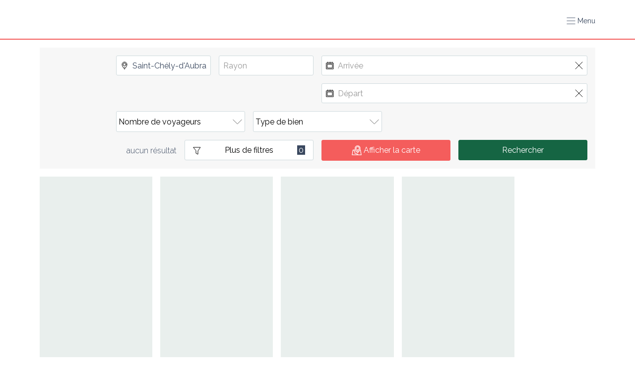

--- FILE ---
content_type: text/html; charset=utf-8
request_url: https://www.gites-de-france-aveyron.com/fr/recherche?city=Saint-Ch%C3%A9ly-d%27Aubrac&lat=44.590458&lng=2.921469
body_size: 85894
content:
<!DOCTYPE html><html lang="fr" prefix="og: https://ogp.me/ns#"><head><meta charSet="utf-8"/><meta name="viewport" content="width=device-width, initial-scale=1.0"/><meta http-equiv="X-UA-Compatible" content="ie=edge"/><meta name="author" content="Gîtes de France Aveyron"/><meta property="og:site_name" content="Gîtes de France Aveyron"/><meta property="og:title" content="Gîtes de France Aveyron - Location Vacances Aveyron, Gîtes, Chambres d&#x27;hôtes, Gîtes de Groupe, City break . réservez votre séjour"/><meta property="og:description" content="Tous les hébergements classés Gîtes de France dans l&#x27;Aveyron . réserver en ligne votre séjour"/><meta property="og:image" content="https://medias.cloudspire.io/channels/logos/gdf-logo-no-label.svg"/><meta name="twitter:image" content="https://medias.cloudspire.io/channels/logos/gdf-logo-no-label.svg"/><meta property="og:type" content="website"/><meta property="og:url" content="https://gites-de-france-aveyron.com/fr/recherche?city=Saint-Chély-d&#x27;Aubrac&amp;lat=44.590458&amp;lng=2.921469"/><meta name="twitter:url" content="https://gites-de-france-aveyron.com/fr/recherche?city=Saint-Chély-d&#x27;Aubrac&amp;lat=44.590458&amp;lng=2.921469"/><meta name="twitter:card" content="summary"/><link rel="alternate" hrefLang="fr" href="https://www.gites-de-france-aveyron.com/fr/recherche?city=Saint-Chély-d&#x27;Aubrac&amp;lat=44.590458&amp;lng=2.921469"/><link href="//fonts.googleapis.com/css?family=Raleway:400,300,600" rel="stylesheet" type="text/css"/><link rel="preconnect dns-prefetch" href="https://api.cloudspire.io"/><link rel="prefetch dns-prefetch" href="/images/fallback.png"/><meta name="apple-mobile-web-app-capable" content="yes"/><meta name="mobile-web-app-capable" content="yes"/><meta name="apple-mobile-web-app-status-bar-style" content="black"/><meta name="format-detection" content="telephone=no"/><link rel="apple-touch-icon" sizes="144x144" href="/favicons/gdf/apple-touch-icon.png?v=1.0.0"/><link rel="icon" type="image/png" href="/favicons/gdf/favicon-32x32.png?v=1.0.0" sizes="32x32"/><link rel="icon" type="image/png" href="/favicons/gdf/favicon-16x16.png?v=1.0.0" sizes="16x16"/><link rel="icon" type="image/png" href="/favicons/gdf/android-chrome-192x192.png?v=1.0.0" sizes="192x192"/><link rel="icon" type="image/png" href="/favicons/gdf/android-chrome-512x512.png?v=1.0.0" sizes="512x512"/><link rel="mask-icon" href="/favicons/gdf/safari-pinned-tab.svg?v=1.0.0" color="#156543"/><link rel="manifest" href="/favicons/gdf/manifest.json"/><meta name="msapplication-TileColor" content="#ffffff"/><meta name="msapplication-TileImage" content="/favicons/gdf/mstile-150x150.png?v=1.0.0"/><meta name="theme-color" content="#ffffff"/><link rel="shortcut icon" href="/favicons/gdf/favicon.ico"/><meta name="msapplication-config" content="/favicons/gdf/browserconfig.xml"/><link rel="canonical" href="https://www.gites-de-france-aveyron.com/fr/recherche"/><title>Gîtes de France Aveyron - Liste d&#x27;hébergements Gîtes de France correspondants à la sélection dans l&#x27;Aveyron</title><meta name="twitter:title" content="Gîtes de France Aveyron - Liste d&#x27;hébergements Gîtes de France correspondants à la sélection dans l&#x27;Aveyron"/><meta name="description" content="Liste d&#x27;hébergements Gîtes de France correspondants à la sélection dans l&#x27;Aveyron"/><meta name="twitter:description" content="Liste d&#x27;hébergements Gîtes de France correspondants à la sélection dans l&#x27;Aveyron"/><meta property="og:description" content="Liste d&#x27;hébergements Gîtes de France correspondants à la sélection dans l&#x27;Aveyron"/><meta name="robots" content="noindex"/><meta name="googlebot" content="noindex"/><meta name="next-head-count" content="41"/><style data-aphrodite="true">._e296pg{position:relative;}._csbpkup{font-family:Raleway, sans-serif;color:#3A485F;text-decoration:none;}._14g7api{-webkit-box-flex:1;-ms-flex-positive:1;-webkit-box-direction:normal;-webkit-box-orient:vertical;display:-webkit-box;display:-moz-box;display:-ms-flexbox;display:-webkit-flex;display:flex;-webkit-flex-direction:column;-ms-flex-direction:column;flex-direction:column;min-width:250px;-webkit-flex-grow:1;flex-grow:1;}._139e5pii{-webkit-box-align:center;-ms-flex-align:center;-webkit-box-pack:justify;-ms-flex-pack:justify;-webkit-box-direction:normal;-webkit-box-orient:horizontal;display:-webkit-box;display:-moz-box;display:-ms-flexbox;display:-webkit-flex;display:flex;padding:0.5rem;height:3.125rem;overflow:hidden;width:100%;-webkit-flex-direction:row;-ms-flex-direction:row;flex-direction:row;-webkit-justify-content:space-between;justify-content:space-between;-webkit-align-items:center;align-items:center;background-color:#156543;}._1fvoirf{-webkit-box-flex:1;-ms-flex-positive:1;-webkit-box-direction:normal;-webkit-box-orient:vertical;display:-webkit-box;display:-moz-box;display:-ms-flexbox;display:-webkit-flex;display:flex;-webkit-flex-direction:column;-ms-flex-direction:column;flex-direction:column;-webkit-flex-grow:1;flex-grow:1;}._6ul4j1{padding:.625rem;}._sn9bbs2{font-family:Raleway, sans-serif;color:#3A485F;cursor:pointer;}._1x7ww0d8{-webkit-box-align:center;-ms-flex-align:center;font-family:Raleway, sans-serif;color:#3A485F;display:-webkit-box;display:-moz-box;display:-ms-flexbox;display:-webkit-flex;display:flex;-webkit-align-items:center;align-items:center;font-size:0.875rem;}._fex5j6e{display:block;font-size:1rem;width:100%;border:none;background-color:transparent;padding-left:0.5rem;padding-right:0.5rem;font-family:Raleway, sans-serif;color:#3A485F;}._fex5j6e:focus{outline:none;}._fex5j6e::placeholder{font-family:Raleway, sans-serif;color:#999999;}._1uzurwq{display:-webkit-box;display:-moz-box;display:-ms-flexbox;display:-webkit-flex;display:flex;font-size:1rem;background-color:#ffffff;border-color:#cfdadd;border-width:0.0625rem;border-style:solid;border-radius:0.1875rem;position:relative;}._1uzurwq:after{content:'';position:absolute;top:-1px;right:-1px;bottom:-1px;left:-1px;border-style:solid;border-color:transparent;border-width:2px;border-radius:0.1875rem;}._1wynrir6{-ms-grid-row-align:center;-ms-flex-item-align:center;-webkit-align-self:center;align-self:center;position:relative;z-index:1;margin-left:0.5rem;}._ikth2r{-webkit-box-align:center;-ms-flex-align:center;-webkit-box-flex:1;-ms-flex-positive:1;position:relative;-webkit-flex-grow:1;flex-grow:1;z-index:1;min-height:2.375rem;display:-webkit-box;display:-moz-box;display:-ms-flexbox;display:-webkit-flex;display:flex;-webkit-align-items:center;align-items:center;}._zcbdk67{-ms-grid-row-align:center;-ms-flex-item-align:center;-webkit-align-self:center;align-self:center;position:relative;z-index:1;margin-right:0.5rem;}._14gtya6y{-webkit-appearance:none;-moz-appearance:none;appearance:none;background-color:#ffffff;border-style:solid;border-color:#cfdadd;border-width:0.0625rem;width:100%;border-radius:0.1875rem;font-size:1rem;text-indent:0.25rem;padding-right:2.75rem;height:2.625rem;}._1nd811p{position:absolute;right:0.375rem;top:50%;font-size:0.625rem;-webkit-transform:translateY(-50%);-ms-transform:translateY(-50%);transform:translateY(-50%);pointer-events:none;}._6v745v1{display:block;width:100%;border-radius:0.1875rem;text-align:center;padding-top:0.625rem;padding-bottom:0.625rem;padding-right:1rem;padding-left:1rem;cursor:pointer;font-size:1rem;-webkit-transition-property:background-color, color, border-color;-moz-transition-property:background-color, color, border-color;transition-property:background-color, color, border-color;-webkit-transition-duration:160ms;transition-duration:160ms;-webkit-transition-delay:0px;transition-delay:0px;-webkit-transition-timing-function:linear;transition-timing-function:linear;-webkit-user-select:none;-moz-user-select:none;-ms-user-select:none;user-select:none;border-style:solid;border-width:0.0625rem;text-decoration:none;font-family:Raleway, sans-serif;border-color:#cfdadd;background-color:#ffffff;color:#000000;}._6v745v1:hover{border-color:#cfdadd;background-color:#ffffff;}._6v745v1:active{border-color:#cfdadd;background-color:#ffffff;}._17d7lfy1{display:block;width:100%;border-radius:0.1875rem;text-align:center;padding-top:0.625rem;padding-bottom:0.625rem;padding-right:1rem;padding-left:1rem;cursor:pointer;font-size:1rem;-webkit-transition-property:background-color, color, border-color;-moz-transition-property:background-color, color, border-color;transition-property:background-color, color, border-color;-webkit-transition-duration:160ms;transition-duration:160ms;-webkit-transition-delay:0px;transition-delay:0px;-webkit-transition-timing-function:linear;transition-timing-function:linear;-webkit-user-select:none;-moz-user-select:none;-ms-user-select:none;user-select:none;border-style:solid;border-width:0.0625rem;text-decoration:none;font-family:Raleway, sans-serif;border-color:#F45D5C;background-color:#F45D5C;color:#ffffff;}._17d7lfy1:hover{border-color:#ffc1c0;background-color:#ffc1c0;}._17d7lfy1:active{border-color:#ffc1c0;background-color:#ffc1c0;}._1jmjh0u1{display:block;width:100%;border-radius:0.1875rem;text-align:center;padding-top:0.625rem;padding-bottom:0.625rem;padding-right:1rem;padding-left:1rem;cursor:pointer;font-size:1rem;-webkit-transition-property:background-color, color, border-color;-moz-transition-property:background-color, color, border-color;transition-property:background-color, color, border-color;-webkit-transition-duration:160ms;transition-duration:160ms;-webkit-transition-delay:0px;transition-delay:0px;-webkit-transition-timing-function:linear;transition-timing-function:linear;-webkit-user-select:none;-moz-user-select:none;-ms-user-select:none;user-select:none;border-style:solid;border-width:0.0625rem;text-decoration:none;font-family:Raleway, sans-serif;border-color:#156543;background-color:#156543;color:#ffffff;}._1jmjh0u1:hover{border-color:#e64646;background-color:#e64646;}._1jmjh0u1:active{border-color:#e64646;background-color:#e64646;}._1joc06t{-webkit-box-lines:multiple;display:-webkit-box;display:-moz-box;display:-ms-flexbox;display:-webkit-flex;display:flex;-webkit-flex-wrap:wrap;-ms-flex-wrap:wrap;flex-wrap:wrap;}@keyframes keyframe_1mes8p2{0%{background-color:#abc5b9;}50%{background-color:#eaf0ee;}100%{background-color:#abc5b9;}}._1vu6oq1k{-webkit-box-direction:normal;-webkit-box-orient:horizontal;display:-webkit-box;display:-moz-box;display:-ms-flexbox;display:-webkit-flex;display:flex;-webkit-flex-direction:row;-ms-flex-direction:row;flex-direction:row;font-family:Raleway, sans-serif;font-size:16px;color:#3A485F;-webkit-animation-name:keyframe_1mes8p2;animation-name:keyframe_1mes8p2;-webkit-animation-duration:1000ms;animation-duration:1000ms;-webkit-animation-iteration-count:infinite;animation-iteration-count:infinite;height:100%;min-height:29.375rem;}._1nm8ol{border-style:solid;border-top-width:0px;border-right-width:0px;border-bottom-width:0.0625rem;border-left-width:0px;}._3z71hq0{-webkit-box-direction:normal;-webkit-box-orient:horizontal;display:-webkit-box;display:-moz-box;display:-ms-flexbox;display:-webkit-flex;display:flex;-webkit-flex-direction:row;-ms-flex-direction:row;flex-direction:row;font-family:Raleway, sans-serif;font-size:16px;color:#3A485F;}._uvox7ea{-webkit-box-direction:normal;-webkit-box-orient:vertical;display:-webkit-box;display:-moz-box;display:-ms-flexbox;display:-webkit-flex;display:flex;-webkit-flex-direction:column;-ms-flex-direction:column;flex-direction:column;margin-top:0px;margin-right:auto;margin-bottom:0px;margin-left:auto;max-width:120rem;width:100%;padding-top:0px;padding-right:5em;padding-bottom:0px;padding-left:5em;}._r9g1wp{font-family:Raleway, sans-serif;color:#3A485F;}._1rrfo14s{font-family:Raleway, sans-serif;color:#3A485F;font-size:0.75rem;white-space:pre-line;}</style><link rel="preload" href="/_next/static/css/c20070cb4189ba38.css" as="style"/><link rel="stylesheet" href="/_next/static/css/c20070cb4189ba38.css" data-n-g=""/><noscript data-n-css=""></noscript><script defer="" nomodule="" src="/_next/static/chunks/polyfills-42372ed130431b0a.js"></script><script src="/_next/static/chunks/webpack-24dac152c8da264d.js" defer=""></script><script src="/_next/static/chunks/framework-b0b93c41d6f05eda.js" defer=""></script><script src="/_next/static/chunks/main-7d7533726066e0e9.js" defer=""></script><script src="/_next/static/chunks/pages/_app-c7bc7a3f3e2a05a6.js" defer=""></script><script src="/_next/static/chunks/252-83f4bf546858e073.js" defer=""></script><script src="/_next/static/chunks/5306-91026e32f21e314f.js" defer=""></script><script src="/_next/static/chunks/6820-bbbd32e72c0d3ad3.js" defer=""></script><script src="/_next/static/chunks/6295-353e200774f0d564.js" defer=""></script><script src="/_next/static/chunks/7618-935e6aade60248dc.js" defer=""></script><script src="/_next/static/chunks/6311-5d8d27dcaf2e97be.js" defer=""></script><script src="/_next/static/chunks/3151-3f7b0122052ec4f3.js" defer=""></script><script src="/_next/static/chunks/4763-f9b9467bfbb3be4a.js" defer=""></script><script src="/_next/static/chunks/3948-416abe930bf5920f.js" defer=""></script><script src="/_next/static/chunks/2694-b01c205560deb1af.js" defer=""></script><script src="/_next/static/chunks/9645-78a638e872001ffe.js" defer=""></script><script src="/_next/static/chunks/pages/recherche/%5B%5B...slug%5D%5D-e48fb75c43d95703.js" defer=""></script><script src="/_next/static/GOJqg0JTfkHSkvlGXyryi/_buildManifest.js" defer=""></script><script src="/_next/static/GOJqg0JTfkHSkvlGXyryi/_ssgManifest.js" defer=""></script><style id="react-native-stylesheet">[stylesheet-group="0"]{}
html{-ms-text-size-adjust:100%;-webkit-text-size-adjust:100%;-webkit-tap-highlight-color:rgba(0,0,0,0);}
body{margin:0;}
button::-moz-focus-inner,input::-moz-focus-inner{border:0;padding:0;}
input::-webkit-search-cancel-button,input::-webkit-search-decoration,input::-webkit-search-results-button,input::-webkit-search-results-decoration{display:none;}
[stylesheet-group="0.1"]{}
:focus:not([data-focusvisible-polyfill]){outline: none;}
[stylesheet-group="0.5"]{}
.css-4rbku5{background-color:rgba(0,0,0,0.00);color:inherit;font:inherit;list-style:none;margin-bottom:0px;margin-left:0px;margin-right:0px;margin-top:0px;text-align:inherit;text-decoration:none;}
.css-18t94o4{cursor:pointer;}
[stylesheet-group="1"]{}
.css-1dbjc4n{-ms-flex-align:stretch;-ms-flex-direction:column;-ms-flex-negative:0;-ms-flex-preferred-size:auto;-webkit-align-items:stretch;-webkit-box-align:stretch;-webkit-box-direction:normal;-webkit-box-orient:vertical;-webkit-flex-basis:auto;-webkit-flex-direction:column;-webkit-flex-shrink:0;align-items:stretch;border:0 solid black;box-sizing:border-box;display:-webkit-box;display:-moz-box;display:-ms-flexbox;display:-webkit-flex;display:flex;flex-basis:auto;flex-direction:column;flex-shrink:0;margin-bottom:0px;margin-left:0px;margin-right:0px;margin-top:0px;min-height:0px;min-width:0px;padding-bottom:0px;padding-left:0px;padding-right:0px;padding-top:0px;position:relative;z-index:0;}
.css-901oao{border:0 solid black;box-sizing:border-box;color:rgba(0,0,0,1.00);display:inline;font:14px -apple-system,BlinkMacSystemFont,"Segoe UI",Roboto,Helvetica,Arial,sans-serif;margin-bottom:0px;margin-left:0px;margin-right:0px;margin-top:0px;padding-bottom:0px;padding-left:0px;padding-right:0px;padding-top:0px;white-space:pre-wrap;word-wrap:break-word;}
.css-16my406{color:inherit;font:inherit;white-space:inherit;}
[stylesheet-group="2"]{}
.r-1d9yedq{-ms-flex:0 1 0%;-webkit-flex:0;flex:0;}
.r-1udh08x{overflow-x:hidden;overflow-y:hidden;}
.r-6koalj{display:-webkit-box;display:-moz-box;display:-ms-flexbox;display:-webkit-flex;display:flex;}
.r-1phboty{border-bottom-style:solid;border-left-style:solid;border-right-style:solid;border-top-style:solid;}
.r-xoduu5{display:-webkit-inline-box;display:-moz-inline-box;display:-ms-inline-flexbox;display:-webkit-inline-flex;display:inline-flex;}
.r-1kgyasy{border-bottom-color:rgba(59,89,152,1.00);border-left-color:rgba(59,89,152,1.00);border-right-color:rgba(59,89,152,1.00);border-top-color:rgba(59,89,152,1.00);}
.r-ieixw{border-bottom-left-radius:50%;border-bottom-right-radius:50%;border-top-left-radius:50%;border-top-right-radius:50%;}
.r-1nt422r{border-bottom-color:rgba(225,48,108,1.00);border-left-color:rgba(225,48,108,1.00);border-right-color:rgba(225,48,108,1.00);border-top-color:rgba(225,48,108,1.00);}
[stylesheet-group="2.2"]{}
.r-14lw9ot{background-color:rgba(255,255,255,1.00);}
.r-rull8r{border-bottom-style:solid;}
.r-vmn4p{border-bottom-width:0.125rem;}
.r-1omma8c{height:5rem;}
.r-cbmeys{padding-bottom:0.625rem;}
.r-gy4na3{padding-left:0px;}
.r-9aemit{padding-right:0px;}
.r-1m3qae9{padding-top:0.625rem;}
.r-eqz5dr{-ms-flex-direction:column;-webkit-box-direction:normal;-webkit-box-orient:vertical;-webkit-flex-direction:column;flex-direction:column;}
.r-p1pxzi{margin-bottom:0px;}
.r-1jj8364{margin-left:auto;}
.r-lchren{margin-right:auto;}
.r-1mnahxq{margin-top:0px;}
.r-fd6500{width:73.75rem;}
.r-1awozwy{-ms-flex-align:center;-webkit-align-items:center;-webkit-box-align:center;align-items:center;}
.r-18u37iz{-ms-flex-direction:row;-webkit-box-direction:normal;-webkit-box-orient:horizontal;-webkit-flex-direction:row;flex-direction:row;}
.r-1pi2tsx{height:100%;}
.r-1wtj0ep{-ms-flex-pack:justify;-webkit-box-pack:justify;-webkit-justify-content:space-between;justify-content:space-between;}
.r-i3bwet{max-width:120rem;}
.r-1mdbw0j{padding-bottom:0px;}
.r-262qv6{padding-left:5em;}
.r-1eb0gtm{padding-right:5em;}
.r-wk8lta{padding-top:0px;}
.r-13qz1uu{width:100%;}
.r-bnwqim{position:relative;}
.r-1jwswpw{padding-bottom:24.06015037593985%;}
.r-1p0dtai{bottom:0px;}
.r-1d2f490{left:0px;}
.r-u8s1d{position:absolute;}
.r-zchlnj{right:0px;}
.r-ipm5af{top:0px;}
.r-1mlwlqe{-ms-flex-preferred-size:auto;-webkit-flex-basis:auto;flex-basis:auto;}
.r-417010{z-index:0;}
.r-1niwhzg{background-color:rgba(0,0,0,0.00);}
.r-vvn4in{background-position:center;}
.r-u6sd8q{background-repeat:no-repeat;}
.r-4gszlv{background-size:cover;}
.r-1wyyakw{z-index:-1;}
.r-ehq7j7{background-size:contain;}
.r-1atpuzl{gap:1rem;}
.r-1t7h5s2{margin-bottom:0rem;}
.r-1j4pnjg{margin-left:0rem;}
.r-11qbdv7{margin-right:0rem;}
.r-1tfa2h4{margin-top:1rem;}
.r-1ykx8fy{padding-bottom:0rem;}
.r-s8fiae{padding-left:0rem;}
.r-10r9kl5{padding-right:0rem;}
.r-1hbftb0{padding-top:0rem;}
.r-1w6e6rj{-ms-flex-wrap:wrap;-webkit-box-lines:multiple;-webkit-flex-wrap:wrap;flex-wrap:wrap;}
.r-h3g9h0{margin-bottom:-0.5rem;}
.r-15sfz5d{margin-left:-0.5rem;}
.r-1eam9lr{margin-right:-0.5rem;}
.r-1lxaxcs{margin-top:-0.5rem;}
.r-1xjnln1{margin-left:12.5%;}
.r-o7k8zt{padding-bottom:0.5rem;}
.r-1pzp21b{padding-left:0.5rem;}
.r-1wkhzzn{padding-right:0.5rem;}
.r-hg93c8{padding-top:0.5rem;}
.r-9plnzk{width:37.5%;}
.r-1llxktm{margin-left:0%;}
.r-1f720gc{width:50%;}
.r-8hv5mx{width:12.5%;}
.r-1xce0ei{width:25%;}
.r-18edl7k{margin-left:NaN%;}
.r-1cnudjm{color:rgba(58,72,95,1.00);}
.r-1cd184w{font-family:Raleway, sans-serif;}
.r-bzi31h{font-size:1em;}
.r-1od2jal{font-weight:300;}
.r-16g93kw{border-bottom-width:0.0625rem;}
.r-gxnn5r{border-left-width:0px;}
.r-fnigne{border-right-width:0px;}
.r-13yce4e{border-top-width:0px;}
.r-cygvgh{font-size:1rem;}
.r-h7gdob{color:currentColor;}
.r-1ollk31{font-size:1.25em;}
.r-lz9302{margin-top:0.625rem;}
.r-zyhucb{color:rgba(117,117,117,1.00);}
.r-fdukfo{margin-right:1rem;}
.r-2a3a3o{width:3.75rem;}
.r-6i6nh6{padding-bottom:100%;}
.r-61z16t{margin-right:0px;}
.r-1ro0kt6{-ms-flex-preferred-size:0%;-webkit-flex-basis:0%;flex-basis:0%;}
.r-16y2uox{-ms-flex-positive:1;-webkit-box-flex:1;-webkit-flex-grow:1;flex-grow:1;}
.r-1q142lx{-ms-flex-negative:0;-webkit-flex-shrink:0;flex-shrink:0;}
.r-1r11ck1{font-size:0.75rem;}
.r-1hbk798{margin-top:0.3125rem;}
.r-q2dndk{border-top-color:rgba(244,93,92,1.00);}
.r-1jxfwug{border-top-width:2px;}
.r-j5r91h{padding-bottom:1em;}
.r-4n7etb{padding-top:1em;}
.r-majxgm{font-weight:500;}
.r-17s6mgv{-ms-flex-pack:end;-webkit-box-pack:end;-webkit-justify-content:flex-end;justify-content:flex-end;}
.r-93346z{margin-right:1.25em;}
.r-1t61xx0{height:2.5em;}
.r-1sh0tad{width:2.5em;}
.r-chhx2b{border-bottom-width:0.1em;}
.r-13r3gsk{border-left-width:0.1em;}
.r-f36in7{border-right-width:0.1em;}
.r-up4mic{border-top-width:0.1em;}
.r-fhhzb4{color:rgba(59,89,152,1.00);}
.r-1777fci{-ms-flex-pack:center;-webkit-box-pack:center;-webkit-justify-content:center;justify-content:center;}
.r-qvk6io{line-height:0px;}
.r-8hx9q{color:rgba(225,48,108,1.00);}
.r-1g0eo7o{background-color:rgba(21,101,67,1.00);}
.r-1sazc84{padding-bottom:.625em;}
.r-oa1lfk{padding-top:.625em;}
.r-1habvwh{-ms-flex-align:start;-webkit-align-items:flex-start;-webkit-box-align:start;align-items:flex-start;}
.r-1h0z5md{-ms-flex-pack:start;-webkit-box-pack:start;-webkit-justify-content:flex-start;justify-content:flex-start;}
.r-jwli3a{color:rgba(255,255,255,1.00);}
.r-ink0q6{font-size:0.8em;}
.r-1wbh5a2{-ms-flex-negative:1;-webkit-flex-shrink:1;flex-shrink:1;}
.r-11wrixw{margin-left:0px;}
.r-19ptra4{margin-bottom:0.625rem;}</style></head><body><div id="__next"><div style="position:fixed;top:0;left:0;right:0;height:2px;z-index:99"></div><noscript><iframe src="https://www.googletagmanager.com/ns.html?id=GTM-MH6MGGB" height="0" width="0" style="display:none;visibility:hidden"></iframe></noscript><div><div class="_e296pg"><div class="css-1dbjc4n"><header role="banner" class="css-1dbjc4n r-14lw9ot r-rull8r r-vmn4p r-1omma8c r-cbmeys r-gy4na3 r-9aemit r-1m3qae9" style="border-bottom-color:rgba(244,93,92,1.00)"><div class="css-1dbjc4n"><div class="css-1dbjc4n r-1awozwy r-18u37iz r-1pi2tsx r-1wtj0ep r-p1pxzi r-1jj8364 r-lchren r-1mnahxq r-i3bwet r-1mdbw0j r-262qv6 r-1eb0gtm r-wk8lta r-13qz1uu"><div class="css-1dbjc4n r-1d9yedq"><a href="https://www.gites-de-france-aveyron.com" title="Accueil Gîtes de France Aveyron" class="_csbpkup"><div class="css-1dbjc4n" style="width:266px"><div class="css-1dbjc4n r-1udh08x r-bnwqim"><div class="css-1dbjc4n r-1jwswpw"></div><div class="css-1dbjc4n r-1p0dtai r-1pi2tsx r-1d2f490 r-u8s1d r-zchlnj r-ipm5af"><div class="css-1dbjc4n r-1pi2tsx r-bnwqim r-13qz1uu"><div aria-label="Logo Gîtes de France Aveyron" class="css-1dbjc4n r-1mlwlqe r-1pi2tsx r-1udh08x r-13qz1uu r-417010" style="opacity:0"><div class="css-1dbjc4n r-1niwhzg r-vvn4in r-u6sd8q r-ehq7j7 r-1p0dtai r-1pi2tsx r-1d2f490 r-u8s1d r-zchlnj r-ipm5af r-13qz1uu r-1wyyakw"></div></div></div></div></div></div></a></div><div class="css-1dbjc4n r-1awozwy r-6koalj r-18u37iz r-1atpuzl"><div class="css-1dbjc4n"><div><div role="button" aria-label="Menu" aria-expanded="false" aria-pressed="false" aria-haspopup="true" class="_sn9bbs2"><div class="_1x7ww0d8"><svg style="display:inline-block;stroke:currentColor;position:relative;width:auto;height:1em;user-select:none;overflow:hidden;vertical-align:text-bottom;stroke-linejoin:round;stroke-linecap:round" viewBox="0 0 21 16" preserveAspectRatio="xMinYMid meet"><g><g fill="none" fill-rule="evenodd"><path d="M1 1h19M1 15h19M1 8h19"></path></g></g></svg> <!-- -->Menu</div></div></div></div></div></div></div></header></div><div class="css-1dbjc4n"></div><div class="css-1dbjc4n" style="flex:1;-ms-flex:1 1 0%;-webkit-flex:1"><div class="css-1dbjc4n r-1t7h5s2 r-1j4pnjg r-11qbdv7 r-1tfa2h4 r-1ykx8fy r-s8fiae r-10r9kl5 r-1hbftb0"></div><div class="css-1dbjc4n"><div class="css-1dbjc4n r-eqz5dr r-p1pxzi r-1jj8364 r-lchren r-1mnahxq r-i3bwet r-1mdbw0j r-262qv6 r-1eb0gtm r-wk8lta r-13qz1uu"><div><form method="get" encType="multipart/form-data" action="/fr/recherche?city=Saint-Chély-d&#x27;Aubrac&amp;lat=44.590458&amp;lng=2.921469"><div class="css-1dbjc4n"><input type="submit" style="z-index:-1;visibility:hidden;width:0;height:0;margin:0;padding:0;border:0"/><div class="css-1dbjc4n" style="background-color:rgba(247,247,247,1.00);padding-top:1rem;padding-right:1rem;padding-bottom:1rem;padding-left:1rem"><div class="css-1dbjc4n"><div class="css-1dbjc4n r-18u37iz r-1w6e6rj r-h3g9h0 r-15sfz5d r-1eam9lr r-1lxaxcs"><div class="css-1dbjc4n r-6koalj r-1xjnln1 r-o7k8zt r-1pzp21b r-1wkhzzn r-hg93c8 r-9plnzk"><div class="css-1dbjc4n"><div class="css-1dbjc4n r-18u37iz r-1w6e6rj r-h3g9h0 r-15sfz5d r-1eam9lr r-1lxaxcs"><div class="css-1dbjc4n r-6koalj r-1llxktm r-o7k8zt r-1pzp21b r-1wkhzzn r-hg93c8 r-1f720gc"><div aria-autocomplete="list" aria-expanded="false" aria-haspopup="listbox" role="combobox" class="css-1dbjc4n"><label class="_1uzurwq"><div class="_1wynrir6"><svg style="display:inline-block;stroke:currentColor;position:relative;width:auto;height:1em;user-select:none;overflow:hidden;vertical-align:text-bottom;stroke-linejoin:round;stroke-linecap:round" viewBox="0 0 16 16" preserveAspectRatio="xMinYMid meet"><g><g fill="none" fill-rule="evenodd"><circle cx="8" cy="6" r="3"></circle><path d="M8 15c3.333-3.333 5-6.333 5-9 0-2.75-2.239-5-5-5a5 5 0 0 0-5 5c0 2.667 1.667 5.667 5 9Z"></path><path d="m7 11.5 1 1 1-1"></path></g></g></svg></div><div class="_ikth2r"><input type="text" class="_fex5j6e" placeholder="Où ?" aria-label="Où ?" title="Où ?" value="Saint-Chély-d&#x27;Aubrac"/></div></label></div></div><div class="css-1dbjc4n r-6koalj r-1llxktm r-o7k8zt r-1pzp21b r-1wkhzzn r-hg93c8 r-1f720gc"><label class="_1uzurwq" for="radius"><div class="_ikth2r"><input min="1" step="1" name="radius" type="number" id="radius" class="_fex5j6e" placeholder="Rayon" aria-label="Rayon" title="Rayon" value=""/></div></label></div></div></div></div><div class="css-1dbjc4n r-6koalj r-1llxktm r-o7k8zt r-1pzp21b r-1wkhzzn r-hg93c8 r-1f720gc"><div><div class="css-1dbjc4n r-13qz1uu"><div class="css-1dbjc4n"><div class="css-1dbjc4n r-18u37iz r-1w6e6rj r-h3g9h0 r-15sfz5d r-1eam9lr r-1lxaxcs"><div class="css-1dbjc4n r-6koalj r-1llxktm r-o7k8zt r-1pzp21b r-1wkhzzn r-hg93c8 r-13qz1uu"><label class="_1uzurwq" for="formCheckin"><div class="_1wynrir6"><svg style="display:inline-block;stroke:currentColor;position:relative;width:auto;height:1em;user-select:none;overflow:hidden;vertical-align:text-bottom;stroke-linejoin:round;stroke-linecap:round" viewBox="0 0 16 16" preserveAspectRatio="xMinYMid meet"><g><g fill="none" fill-rule="evenodd"><path d="M1 3h14v12H1z"></path><path d="M3 5.5h10V13H3zM3.5 1v2.996M6.5 1v2.996M9.5 1v2.996M12.5 1v2.996"></path></g></g></svg></div><div class="_ikth2r"><input name="checkin" type="text" id="formCheckin" class="_fex5j6e" readonly="" placeholder="Arrivée" aria-label="Arrivée" title="Arrivée" value=""/></div><div class="_zcbdk67"><div><svg style="display:inline-block;stroke:currentColor;position:relative;width:auto;height:1em;user-select:none;overflow:hidden;vertical-align:text-bottom;stroke-linejoin:round;stroke-linecap:round" viewBox="0 0 16 16" preserveAspectRatio="xMinYMid meet"><g><g fill="none" fill-rule="evenodd"><path d="m1 1 14 14M1 15 15 1"></path></g></g></svg></div></div></label></div><div class="css-1dbjc4n r-6koalj r-1llxktm r-o7k8zt r-1pzp21b r-1wkhzzn r-hg93c8 r-13qz1uu"><label class="_1uzurwq" for="formCheckout"><div class="_1wynrir6"><svg style="display:inline-block;stroke:currentColor;position:relative;width:auto;height:1em;user-select:none;overflow:hidden;vertical-align:text-bottom;stroke-linejoin:round;stroke-linecap:round" viewBox="0 0 16 16" preserveAspectRatio="xMinYMid meet"><g><g fill="none" fill-rule="evenodd"><path d="M1 3h14v12H1z"></path><path d="M3 5.5h10V13H3zM3.5 1v2.996M6.5 1v2.996M9.5 1v2.996M12.5 1v2.996"></path></g></g></svg></div><div class="_ikth2r"><input name="checkout" type="text" id="formCheckout" class="_fex5j6e" readonly="" placeholder="Départ" aria-label="Départ" title="Départ" value=""/></div><div class="_zcbdk67"><div><svg style="display:inline-block;stroke:currentColor;position:relative;width:auto;height:1em;user-select:none;overflow:hidden;vertical-align:text-bottom;stroke-linejoin:round;stroke-linecap:round" viewBox="0 0 16 16" preserveAspectRatio="xMinYMid meet"><g><g fill="none" fill-rule="evenodd"><path d="m1 1 14 14M1 15 15 1"></path></g></g></svg></div></div></label></div></div></div></div></div></div><div class="css-1dbjc4n r-6koalj r-1llxktm r-o7k8zt r-1pzp21b r-1wkhzzn r-hg93c8 r-8hv5mx"></div><div class="css-1dbjc4n r-6koalj r-1llxktm r-o7k8zt r-1pzp21b r-1wkhzzn r-hg93c8 r-1xce0ei"><div class="_e296pg"><select class="_14gtya6y" style="font-family:Raleway, sans-serif"><option value="" selected="">Nombre de voyageurs</option><option value="1">1 voyageur</option><option value="2">2 voyageurs</option><option value="3">3 voyageurs</option><option value="4">4 voyageurs</option><option value="5">5 voyageurs</option><option value="6">6 voyageurs</option><option value="7">7 voyageurs</option><option value="8">8 voyageurs</option><option value="9">9 voyageurs</option><option value="10">10 voyageurs et plus</option><option value="20">20 voyageurs et plus</option></select><div class="_1nd811p"><svg style="display:inline-block;stroke:currentColor;position:relative;width:auto;height:1em;user-select:none;overflow:hidden;vertical-align:text-bottom;stroke-linejoin:round;stroke-linecap:round" viewBox="0 0 30 16" preserveAspectRatio="xMinYMid meet"><g><path d="m1 1 14 14L29 1" fill="none" fill-rule="evenodd"></path></g></svg></div></div></div><div class="css-1dbjc4n r-6koalj r-1llxktm r-o7k8zt r-1pzp21b r-1wkhzzn r-hg93c8 r-1xce0ei"><div class="_e296pg"><select class="_14gtya6y" style="font-family:Raleway, sans-serif"><option value="" selected="">Type de bien</option><option value="gite">Gîte</option><option value="hote">Chambre d’hôtes</option><option value="camping">Camping</option><option value="chalet-loisirs">Chalet loisirs</option><option value="groupe">Gîte de groupe</option><option value="ecogite">Ecogîte</option><option value="haut-gamme">Haut de gamme</option><option value="insolite">Insolite</option></select><div class="_1nd811p"><svg style="display:inline-block;stroke:currentColor;position:relative;width:auto;height:1em;user-select:none;overflow:hidden;vertical-align:text-bottom;stroke-linejoin:round;stroke-linecap:round" viewBox="0 0 30 16" preserveAspectRatio="xMinYMid meet"><g><path d="m1 1 14 14L29 1" fill="none" fill-rule="evenodd"></path></g></svg></div></div></div><div class="css-1dbjc4n r-6koalj r-1llxktm r-o7k8zt r-1pzp21b r-1wkhzzn r-hg93c8 r-1xce0ei"></div><div class="css-1dbjc4n r-6koalj r-18edl7k r-o7k8zt r-1pzp21b r-1wkhzzn r-hg93c8 r-13qz1uu"><div class="css-1dbjc4n"><div class="css-1dbjc4n r-18u37iz r-1w6e6rj r-h3g9h0 r-15sfz5d r-1eam9lr r-1lxaxcs"><div class="css-1dbjc4n r-6koalj r-1777fci r-1llxktm r-o7k8zt r-1pzp21b r-1wkhzzn r-hg93c8 r-1xce0ei"><div dir="auto" class="css-901oao r-1cnudjm r-1cd184w r-bzi31h r-1od2jal" style="text-align:right">aucun résultat</div></div><div class="css-1dbjc4n r-6koalj r-1llxktm r-o7k8zt r-1pzp21b r-1wkhzzn r-hg93c8 r-1xce0ei"><button type="button" role="button" tabindex="0" class="_6v745v1" aria-disabled="false"><div style="display:flex;justify-content:space-between"><div><svg style="display:inline-block;stroke:currentColor;position:relative;width:auto;height:1em;user-select:none;overflow:hidden;vertical-align:text-bottom;stroke-linejoin:round;stroke-linecap:round" viewBox="0 0 16 16" preserveAspectRatio="xMinYMid meet"><g><path fill="none" d="M1 1h14l-5 7v7l-4-2V8z"></path></g></svg></div><div style="align-items:center">Plus de filtres</div><div style="background-color:#3a485f;padding-right:0.1875rem;padding-left:0.1875rem;color:#ffffff">0</div></div></button></div><div class="css-1dbjc4n r-6koalj r-1llxktm r-o7k8zt r-1pzp21b r-1wkhzzn r-hg93c8 r-1xce0ei"><button type="button" role="button" tabindex="0" class="_17d7lfy1" aria-disabled="false"><div dir="auto" class="css-901oao r-jwli3a r-1cd184w r-1od2jal r-qvk6io" style="font-size:1.25rem"><svg style="display:inline-block;stroke:currentColor;position:relative;width:auto;height:1em;user-select:none;overflow:hidden;vertical-align:text-bottom;stroke-linejoin:round;stroke-linecap:round" viewBox="0 0 16 16" preserveAspectRatio="xMinYMid meet"><g><path fill="none" d="M5.996 7.519H2.024L.651 15.352H15.35l-1.373-7.833h-.989"></path><path fill="none" d="M3.792 7.639s-.531.928.111 1.308c.69.41 1.837.979 1.142 2.488-1.253 2.72 5.066 1.532 5.066 3.917"></path><circle fill="none" cx="9.499" cy="4.75" r="2.53"></circle><path fill="none" d="M13.599 4.75c0 3.428-4.1 7.263-4.1 7.263s-4.1-3.835-4.1-7.263a4.1 4.1 0 1 1 8.2 0z"></path><path fill="none" d="m8.293 8.457 1.222 1.221 1.197-1.197"></path></g></svg></div> <!-- -->Afficher la carte</button></div><div class="css-1dbjc4n r-6koalj r-1llxktm r-o7k8zt r-1pzp21b r-1wkhzzn r-hg93c8 r-1xce0ei"><button type="button" role="button" tabindex="0" class="_1jmjh0u1" aria-disabled="false">Rechercher</button></div></div></div></div></div></div></div></div></form><div class="css-1dbjc4n r-1t7h5s2 r-1j4pnjg r-11qbdv7 r-1tfa2h4 r-1ykx8fy r-s8fiae r-10r9kl5 r-1hbftb0"></div><div class="_1joc06t" style="margin-left:-0.5rem;margin-right:-0.5rem;margin-top:-0.5rem;margin-bottom:-0.5rem"><div class="_3hmsj" style="width:100%;padding-left:0.5rem;padding-right:0.5rem;padding-top:0.5rem;padding-bottom:0.5rem"><div class="_1joc06t" style="margin-left:-0.5rem;margin-right:-0.5rem;margin-top:-0.5rem;margin-bottom:-0.5rem"><div class="_3hmsj" style="width:20%;padding-left:0.5rem;padding-right:0.5rem;padding-top:0.5rem;padding-bottom:0.5rem"><div class="_1vu6oq1k"></div></div><div class="_3hmsj" style="width:20%;padding-left:0.5rem;padding-right:0.5rem;padding-top:0.5rem;padding-bottom:0.5rem"><div class="_1vu6oq1k"></div></div><div class="_3hmsj" style="width:20%;padding-left:0.5rem;padding-right:0.5rem;padding-top:0.5rem;padding-bottom:0.5rem"><div class="_1vu6oq1k"></div></div><div class="_3hmsj" style="width:20%;padding-left:0.5rem;padding-right:0.5rem;padding-top:0.5rem;padding-bottom:0.5rem"><div class="_1vu6oq1k"></div></div><div class="_3hmsj" style="width:20%;padding-left:0.5rem;padding-right:0.5rem;padding-top:0.5rem;padding-bottom:0.5rem"><div class="_1vu6oq1k"></div></div><div class="_3hmsj" style="width:20%;padding-left:0.5rem;padding-right:0.5rem;padding-top:0.5rem;padding-bottom:0.5rem"><div class="_1vu6oq1k"></div></div><div class="_3hmsj" style="width:20%;padding-left:0.5rem;padding-right:0.5rem;padding-top:0.5rem;padding-bottom:0.5rem"><div class="_1vu6oq1k"></div></div><div class="_3hmsj" style="width:20%;padding-left:0.5rem;padding-right:0.5rem;padding-top:0.5rem;padding-bottom:0.5rem"><div class="_1vu6oq1k"></div></div><div class="_3hmsj" style="width:20%;padding-left:0.5rem;padding-right:0.5rem;padding-top:0.5rem;padding-bottom:0.5rem"><div class="_1vu6oq1k"></div></div><div class="_3hmsj" style="width:20%;padding-left:0.5rem;padding-right:0.5rem;padding-top:0.5rem;padding-bottom:0.5rem"><div class="_1vu6oq1k"></div></div><div class="_3hmsj" style="width:20%;padding-left:0.5rem;padding-right:0.5rem;padding-top:0.5rem;padding-bottom:0.5rem"><div class="_1vu6oq1k"></div></div><div class="_3hmsj" style="width:20%;padding-left:0.5rem;padding-right:0.5rem;padding-top:0.5rem;padding-bottom:0.5rem"><div class="_1vu6oq1k"></div></div><div class="_3hmsj" style="width:20%;padding-left:0.5rem;padding-right:0.5rem;padding-top:0.5rem;padding-bottom:0.5rem"><div class="_1vu6oq1k"></div></div><div class="_3hmsj" style="width:20%;padding-left:0.5rem;padding-right:0.5rem;padding-top:0.5rem;padding-bottom:0.5rem"><div class="_1vu6oq1k"></div></div><div class="_3hmsj" style="width:20%;padding-left:0.5rem;padding-right:0.5rem;padding-top:0.5rem;padding-bottom:0.5rem"><div class="_1vu6oq1k"></div></div></div></div></div></div></div></div></div><div class="css-1dbjc4n r-1t7h5s2 r-1j4pnjg r-11qbdv7 r-1tfa2h4 r-1ykx8fy r-s8fiae r-10r9kl5 r-1hbftb0"></div><div class="css-1dbjc4n r-vmn4p r-gxnn5r r-fnigne r-1phboty r-13yce4e" style="border-top-color:rgba(117,117,117,1.00);border-right-color:rgba(117,117,117,1.00);border-bottom-color:rgba(117,117,117,1.00);border-left-color:rgba(117,117,117,1.00)"></div><div class="css-1dbjc4n r-1t7h5s2 r-1j4pnjg r-11qbdv7 r-1tfa2h4 r-1ykx8fy r-s8fiae r-10r9kl5 r-1hbftb0"></div><section class="_3z71hq0"><div class="_uvox7ea"><div class="_1joc06t" style="margin-left:-0.5rem;margin-right:-0.5rem;margin-top:-0.5rem;margin-bottom:-0.5rem"><div class="_3hmsj" style="width:25%;padding-left:0.5rem;padding-right:0.5rem;padding-top:0.5rem;padding-bottom:0.5rem"><div class="css-1dbjc4n"><div class="css-1dbjc4n"><div dir="auto" class="css-901oao r-1cnudjm r-1cd184w r-cygvgh r-1od2jal"><div class="css-1dbjc4n r-6koalj"><h4 aria-level="4" role="heading" class="css-4rbku5 css-901oao css-16my406 r-h7gdob r-1cd184w r-1ollk31 r-1od2jal" style="_definition:[object Object];_len:18px;_name:gt7myn">Liens utiles</h4></div></div></div></div><div class="css-1dbjc4n r-1t7h5s2 r-1j4pnjg r-11qbdv7 r-lz9302 r-1ykx8fy r-s8fiae r-10r9kl5 r-1hbftb0"></div><div><div class="_r9g1wp"><a href="/fr/page/Politique-de-confidentialite" dir="auto" role="link" class="css-4rbku5 css-18t94o4 css-901oao r-zyhucb r-1cd184w r-bzi31h r-1od2jal">Politique de confidentialité</a></div></div><div><div class="_r9g1wp"><a href="/fr/page/conditions-generales-de-vente-particuliers-aveyron-gite-france" dir="auto" role="link" class="css-4rbku5 css-18t94o4 css-901oao r-zyhucb r-1cd184w r-bzi31h r-1od2jal">CONDITIONS GÉNÉRALES DE VENTE</a></div></div><div><div class="_r9g1wp"><a href="/fr/page/partenaires-gite-aveyron-france" dir="auto" role="link" class="css-4rbku5 css-18t94o4 css-901oao r-zyhucb r-1cd184w r-bzi31h r-1od2jal">Nos Partenaires</a></div></div><div><div class="_r9g1wp"><a href="/fr/page/les-plus-beaux-villages-de-france-gite-aveyron" dir="auto" role="link" class="css-4rbku5 css-18t94o4 css-901oao r-zyhucb r-1cd184w r-bzi31h r-1od2jal">Les 10 Plus Beaux Villages de France dans l&#x27;Aveyron</a></div></div><div><div class="_r9g1wp"><a href="/fr/page/assurance-sejour-meetcht-couvert-aveyron-gite-france" dir="auto" role="link" class="css-4rbku5 css-18t94o4 css-901oao r-zyhucb r-1cd184w r-bzi31h r-1od2jal">Assurance Séjour Meetch</a></div></div><div><div class="_r9g1wp"><a href="/fr/page/label-gite-de-france-labelisation-obtenir-aveyron" dir="auto" role="link" class="css-4rbku5 css-18t94o4 css-901oao r-zyhucb r-1cd184w r-bzi31h r-1od2jal">Comment obtenir le label ?</a></div></div><div><div class="_r9g1wp"><a href="/fr/page/foire-aux-questions-faq-aveyron-gite-france" dir="auto" role="link" class="css-4rbku5 css-18t94o4 css-901oao r-zyhucb r-1cd184w r-bzi31h r-1od2jal">FAQ</a></div></div><div><div class="_r9g1wp"><a href="/fr/page/qui-sommes-nous-gite-france-aveyron-label-decouvrez" dir="auto" role="link" class="css-4rbku5 css-18t94o4 css-901oao r-zyhucb r-1cd184w r-bzi31h r-1od2jal">Qui sommes-nous ?</a></div></div><div><div class="_r9g1wp"><a href="/fr/contact" dir="auto" role="link" class="css-4rbku5 css-18t94o4 css-901oao r-zyhucb r-1cd184w r-bzi31h r-1od2jal">Nous contacter</a></div></div></div><div class="_3hmsj" style="width:25%;padding-left:0.5rem;padding-right:0.5rem;padding-top:0.5rem;padding-bottom:0.5rem"><div class="css-1dbjc4n"><div class="css-1dbjc4n"><div dir="auto" class="css-901oao r-1cnudjm r-1cd184w r-cygvgh r-1od2jal"><div class="css-1dbjc4n r-6koalj"><h4 aria-level="4" role="heading" class="css-4rbku5 css-901oao css-16my406 r-h7gdob r-1cd184w r-1ollk31 r-1od2jal" style="_definition:[object Object];_len:18px;_name:gt7myn">Découvrir</h4></div></div></div></div><div class="css-1dbjc4n r-1t7h5s2 r-1j4pnjg r-11qbdv7 r-lz9302 r-1ykx8fy r-s8fiae r-10r9kl5 r-1hbftb0"></div><div><div class="_r9g1wp"><a href="/fr/thematiques" dir="auto" role="link" class="css-4rbku5 css-18t94o4 css-901oao r-zyhucb r-1cd184w r-bzi31h r-1od2jal">Séjour thématique</a></div></div><div><div class="_r9g1wp"><a href="/fr/villes" dir="auto" role="link" class="css-4rbku5 css-18t94o4 css-901oao r-zyhucb r-1cd184w r-bzi31h r-1od2jal">Les destinations phares</a></div></div><div><div class="_r9g1wp"><a href="/fr/page/liste-communes" dir="auto" role="link" class="css-4rbku5 css-18t94o4 css-901oao r-zyhucb r-1cd184w r-bzi31h r-1od2jal">Découvrez nos communes</a></div></div><div><div class="_r9g1wp"><a href="/fr/page/departement-aveyron" dir="auto" role="link" class="css-4rbku5 css-18t94o4 css-901oao r-zyhucb r-1cd184w r-bzi31h r-1od2jal">Découvrons l&#x27;Aveyron ...</a></div></div></div><div class="_3hmsj" style="width:25%;padding-left:0.5rem;padding-right:0.5rem;padding-top:0.5rem;padding-bottom:0.5rem"><div class="css-1dbjc4n"><div class="css-1dbjc4n"><div dir="auto" class="css-901oao r-1cnudjm r-1cd184w r-cygvgh r-1od2jal"><div class="css-1dbjc4n r-6koalj"><h4 aria-level="4" role="heading" class="css-4rbku5 css-901oao css-16my406 r-h7gdob r-1cd184w r-1ollk31 r-1od2jal" style="_definition:[object Object];_len:18px;_name:gt7myn">Type de biens</h4></div></div></div></div><div class="css-1dbjc4n r-1t7h5s2 r-1j4pnjg r-11qbdv7 r-lz9302 r-1ykx8fy r-s8fiae r-10r9kl5 r-1hbftb0"></div><div><div class="_r9g1wp"><a href="/fr/recherche/chalet-loisirs-aveyron-petite-maison-bois" dir="auto" role="link" class="css-4rbku5 css-18t94o4 css-901oao r-zyhucb r-1cd184w r-bzi31h r-1od2jal">Chalet loisirs</a></div></div><div><div class="_r9g1wp"><a href="/fr/recherche/camping-aveyron-gite-france-vacance" dir="auto" role="link" class="css-4rbku5 css-18t94o4 css-901oao r-zyhucb r-1cd184w r-bzi31h r-1od2jal">Camping</a></div></div><div><div class="_r9g1wp"><a href="/fr/recherche/gite-de-groupe-aveyron" dir="auto" role="link" class="css-4rbku5 css-18t94o4 css-901oao r-zyhucb r-1cd184w r-bzi31h r-1od2jal">Gîte de groupe</a></div></div><div><div class="_r9g1wp"><a href="/fr/recherche/chambre-d-hote-aveyron" dir="auto" role="link" class="css-4rbku5 css-18t94o4 css-901oao r-zyhucb r-1cd184w r-bzi31h r-1od2jal">Chambre d&#x27;hôte</a></div></div><div><div class="_r9g1wp"><a href="/fr/recherche/gite-de-france-aveyron" dir="auto" role="link" class="css-4rbku5 css-18t94o4 css-901oao r-zyhucb r-1cd184w r-bzi31h r-1od2jal">Gîte</a></div></div></div><div class="_3hmsj" style="width:25%;padding-left:0.5rem;padding-right:0.5rem;padding-top:0.5rem;padding-bottom:0.5rem"><div class="_1nm8ol" style="border-bottom-color:#F45D5C"><div class="css-1dbjc4n"><div class="css-1dbjc4n r-1awozwy r-18u37iz"><div class="css-1dbjc4n r-fdukfo r-2a3a3o"><div class="css-1dbjc4n r-1udh08x r-bnwqim"><div class="css-1dbjc4n r-6i6nh6"></div><div class="css-1dbjc4n r-1p0dtai r-1pi2tsx r-1d2f490 r-u8s1d r-zchlnj r-ipm5af"><div class="css-1dbjc4n r-1pi2tsx r-bnwqim r-13qz1uu"><div aria-label="Accueil Gîtes de France Aveyron" class="css-1dbjc4n r-1mlwlqe r-1pi2tsx r-1udh08x r-13qz1uu r-417010" style="opacity:0"><div class="css-1dbjc4n r-1niwhzg r-vvn4in r-u6sd8q r-ehq7j7 r-1p0dtai r-1pi2tsx r-1d2f490 r-u8s1d r-zchlnj r-ipm5af r-13qz1uu r-1wyyakw"></div></div></div></div></div></div><div class="css-1dbjc4n r-1ro0kt6 r-16y2uox r-1q142lx r-61z16t"><div dir="auto" class="css-901oao r-1cnudjm r-1cd184w r-1r11ck1 r-1od2jal">Gîtes de France Aveyron</div><div dir="auto" class="css-901oao r-1cnudjm r-1cd184w r-1r11ck1 r-1od2jal">Label de qualité depuis 1951</div></div></div></div><div class="css-1dbjc4n r-1t7h5s2 r-1j4pnjg r-11qbdv7 r-lz9302 r-1ykx8fy r-s8fiae r-10r9kl5 r-1hbftb0"></div></div><div class="css-1dbjc4n r-1t7h5s2 r-1j4pnjg r-11qbdv7 r-lz9302 r-1ykx8fy r-s8fiae r-10r9kl5 r-1hbftb0"></div><div><div class="_r9g1wp">Agence de réservation :</div><div class="css-1dbjc4n r-1t7h5s2 r-1j4pnjg r-11qbdv7 r-1hbk798 r-1ykx8fy r-s8fiae r-10r9kl5 r-1hbftb0"></div><a data-gtm="footer-booking-phone" href="tel:05 65 75 55 66" style="font-size:1.625em;text-decoration:none" class="_r9g1wp">05 65 75 55 66</a><div class="css-1dbjc4n r-1t7h5s2 r-1j4pnjg r-11qbdv7 r-lz9302 r-1ykx8fy r-s8fiae r-10r9kl5 r-1hbftb0"></div><div class="_1rrfo14s">9h à 20h tous les jours service de réservation 
9h à 12h - 14h à 17h00 relais GDF12</div></div></div></div></div></section><div class="css-1dbjc4n r-1t7h5s2 r-1j4pnjg r-11qbdv7 r-1tfa2h4 r-1ykx8fy r-s8fiae r-10r9kl5 r-1hbftb0"></div><div class="css-1dbjc4n"><div role="section" class="css-1dbjc4n"><div dir="auto" class="css-901oao r-1cnudjm r-6koalj r-1cd184w r-cygvgh r-1od2jal r-1pi2tsx r-13qz1uu"><div class="css-1dbjc4n r-1phboty r-q2dndk r-1jxfwug r-6koalj r-1pi2tsx r-j5r91h r-4n7etb r-13qz1uu"><div class="css-1dbjc4n r-xoduu5"><div class="css-1dbjc4n r-xoduu5 r-eqz5dr r-p1pxzi r-1jj8364 r-lchren r-1mnahxq r-i3bwet r-1mdbw0j r-262qv6 r-1eb0gtm r-wk8lta r-13qz1uu"><div class="css-1dbjc4n r-1awozwy r-6koalj r-18u37iz r-1wtj0ep"><div class="css-1dbjc4n r-xoduu5"><span class="css-901oao css-16my406 r-1cnudjm r-1cd184w r-bzi31h r-majxgm">Retrouvez la marque Gîtes de France Aveyron sur vos réseaux préférés</span></div><div class="css-1dbjc4n r-xoduu5 r-1mnahxq"><div class="css-1dbjc4n r-xoduu5 r-18u37iz r-17s6mgv r-13qz1uu"><div class="css-1dbjc4n r-xoduu5 r-18u37iz"><div class="css-1dbjc4n r-xoduu5 r-93346z"><span class="css-901oao css-16my406 r-1cnudjm r-1cd184w r-bzi31h r-1od2jal"><div class="css-1dbjc4n r-xoduu5 r-1t61xx0 r-1sh0tad"><a href="https://www.facebook.com/gitesdefranceaveyron" target="_blank" role="link" class="css-4rbku5 css-18t94o4 css-901oao css-16my406 r-1awozwy r-chhx2b r-1kgyasy r-13r3gsk r-ieixw r-f36in7 r-1phboty r-up4mic r-fhhzb4 r-6koalj r-1cd184w r-1ollk31 r-1od2jal r-1pi2tsx r-1777fci r-qvk6io"><svg style="display:inline-block;fill:currentColor;position:relative;width:auto;height:1em;user-select:none;overflow:hidden;vertical-align:text-bottom;stroke-linejoin:round;stroke-linecap:round" viewBox="0 0 9 16" preserveAspectRatio="xMinYMid meet"><g><path d="M7.365 2.654H9V.115C8.719.077 7.75 0 6.625 0 4.271 0 2.656 1.327 2.656 3.76v2.096H0v2.845h2.656V16h3.188V8.701H8.49l.406-2.845H5.844V4.039c0-.818.24-1.385 1.521-1.385z"></path></g></svg></a></div></span></div><div class="css-1dbjc4n r-xoduu5 r-61z16t"><span class="css-901oao css-16my406 r-1cnudjm r-1cd184w r-bzi31h r-1od2jal"><div class="css-1dbjc4n r-xoduu5 r-1t61xx0 r-1sh0tad"><a href="https://www.instagram.com/gitesdefranceaveyron_12/" target="_blank" role="link" class="css-4rbku5 css-18t94o4 css-901oao css-16my406 r-1awozwy r-chhx2b r-1nt422r r-13r3gsk r-ieixw r-f36in7 r-1phboty r-up4mic r-8hx9q r-6koalj r-1cd184w r-1ollk31 r-1od2jal r-1pi2tsx r-1777fci r-qvk6io"><svg style="display:inline-block;fill:currentColor;position:relative;width:auto;height:1em;user-select:none;overflow:hidden;vertical-align:text-bottom;stroke-linejoin:round;stroke-linecap:round" viewBox="0 0 16 16" preserveAspectRatio="xMinYMid meet"><g><path d="M8 4C5.787 4 4 5.787 4 8s1.787 4 4 4 4-1.787 4-4-1.787-4-4-4zm0 6.6c-1.432 0-2.599-1.168-2.599-2.6S6.568 5.401 8 5.401 10.6 6.568 10.6 8 9.432 10.6 8 10.6z"></path><circle cx="12" cy="4" r="1"></circle><path d="M15.947 4.698c-.062-1.281-.354-2.417-1.292-3.354C13.718.406 12.582.115 11.301.052 10.197-.01 9.104 0 8 0S5.802-.01 4.698.053C3.417.115 2.282.407 1.344 1.344S.115 3.417.053 4.698C-.01 5.802 0 6.896 0 8s-.01 2.197.052 3.301c.062 1.281.354 2.417 1.292 3.355.938.937 2.073 1.229 3.354 1.291C5.802 16.01 6.896 16 8 16s2.197.01 3.302-.053c1.28-.062 2.417-.354 3.354-1.291.938-.938 1.229-2.074 1.292-3.355C16.01 10.197 16 9.104 16 8s.01-2.198-.053-3.302zm-1.709 8.02c-.146.364-.322.636-.604.917s-.553.458-.917.604c-1.051.417-3.551.323-4.717.323-1.167 0-3.667.095-4.718-.323a2.545 2.545 0 0 1-.917-.604 2.536 2.536 0 0 1-.604-.918C1.344 11.666 1.438 9.166 1.438 8c0-1.167-.094-3.667.323-4.719.146-.364.323-.636.604-.917.281-.281.552-.458.917-.604C4.333 1.344 6.833 1.438 8 1.438c1.166 0 3.666-.094 4.719.323.363.146.635.323.916.604.281.281.459.552.604.917.417 1.051.323 3.551.323 4.718 0 1.166.093 3.666-.324 4.718z"></path></g></svg></a></div></span></div></div></div></div></div></div></div></div></div></div></div><div class="css-1dbjc4n"><div role="section" class="css-1dbjc4n r-1g0eo7o r-1sazc84 r-gy4na3 r-9aemit r-oa1lfk"><div dir="auto" class="css-901oao r-1cnudjm r-6koalj r-1cd184w r-cygvgh r-1od2jal r-1pi2tsx r-13qz1uu"><div class="css-1dbjc4n r-6koalj r-1pi2tsx r-13qz1uu"><div class="css-1dbjc4n r-xoduu5"><div class="css-1dbjc4n r-xoduu5 r-eqz5dr r-1pi2tsx r-p1pxzi r-1jj8364 r-lchren r-1mnahxq r-i3bwet r-1mdbw0j r-262qv6 r-1eb0gtm r-wk8lta r-13qz1uu"><nav role="navigation" class="css-1dbjc4n r-1habvwh r-xoduu5 r-eqz5dr r-1h0z5md"><span class="css-901oao css-16my406 r-jwli3a r-1q142lx r-1cd184w r-ink0q6 r-1od2jal">© 2026 Gîtes de France Aveyron</span><div class="css-1dbjc4n r-xoduu5 r-1wbh5a2 r-1w6e6rj r-11wrixw r-1tfa2h4 r-13qz1uu"><div class="css-1dbjc4n r-xoduu5 r-19ptra4"><span class="css-901oao css-16my406 r-jwli3a r-1q142lx r-1cd184w r-ink0q6 r-1od2jal"><a href="/fr/page/Politique-de-confidentialite" role="link" class="css-4rbku5 css-18t94o4 css-901oao css-16my406 r-jwli3a r-1cd184w r-bzi31h r-1od2jal">Politique de confidentialité</a></span></div><div class="css-1dbjc4n r-xoduu5 r-19ptra4"><span class="css-901oao css-16my406 r-jwli3a r-1q142lx r-1cd184w r-ink0q6 r-1od2jal"><a href="/fr/page/conditions-generales-de-vente-particuliers-aveyron-gite-france" role="link" class="css-4rbku5 css-18t94o4 css-901oao css-16my406 r-jwli3a r-1cd184w r-bzi31h r-1od2jal">CONDITIONS GÉNÉRALES DE VENTE</a></span></div><div class="css-1dbjc4n r-xoduu5 r-19ptra4"><span class="css-901oao css-16my406 r-jwli3a r-1q142lx r-1cd184w r-ink0q6 r-1od2jal"><a href="/fr/page/assurance-sejour-meetcht-couvert-aveyron-gite-france" role="link" class="css-4rbku5 css-18t94o4 css-901oao css-16my406 r-jwli3a r-1cd184w r-bzi31h r-1od2jal">Assurance Séjour Meetch</a></span></div><div class="css-1dbjc4n r-xoduu5 r-p1pxzi"><span class="css-901oao css-16my406 r-jwli3a r-1q142lx r-1cd184w r-ink0q6 r-1od2jal"><a href="/fr/page/mentions-legales-aveyron-gite-france" role="link" class="css-4rbku5 css-18t94o4 css-901oao css-16my406 r-jwli3a r-1cd184w r-bzi31h r-1od2jal">Mentions légales</a></span></div></div></nav></div></div></div></div></div></div></div></div></div><script id="__NEXT_DATA__" type="application/json">{"props":{"pageProps":{"useContent":false,"category":null,"fallback":{}},"locale":"fr","channelConfiguration":{"channel":{"id":"8ccac381e678412eb31e7a4537f2f310","title":"Gîtes de France Aveyron","about":"Canal de distribution pour Gîte de France Aveyron (12)","children":["8ccac381e678412eb31e7a4537f2f310"],"informations":{"booking":{"phone":"05 65 75 55 66","schedule":"9h à 20h tous les jours service de réservation \n9h à 12h - 14h à 17h00 relais GDF12","address1":"2 rue de Dublin","address2":"Les Terrasses de Bourran - Bât C","zipcode":"12000","city":"Rodez","country":"France","email":"info@gitesdefrance-reservation-altg.com"},"contact":{"phone":"05 65 75 55 60","schedule":"9h à 20h tous les jours service de réservation \n9h à 12h - 14h à 17h00 relais GDF12","address1":"2 rue de Dublin","address2":"Les Terrasses de Bourran - Bât C","zipcode":"12000","city":"Rodez","country":"France","email":"accueil@gites-de-france-aveyron.com"},"payment":{"address1":"Les Terrasses de Bourran Bât C","address2":"2 rue de Dublin","zipcode":"12000","city":"RODEZ","country":"France"}},"medias":{"logo":"https://medias.cloudspire.io/channels/logos/gdf-logo-with-label-aveyron.svg","avatar":"https://medias.cloudspire.io/channels/logos/gdf-logo-no-label.svg"},"socials":{"fb":{"id":"fb","enabled":true,"label":"Facebook","color":"#3b5998","frontIcon":"IconFacebook","url":"https://www.facebook.com/gitesdefranceaveyron"},"in":{"id":"in","enabled":true,"label":"Instagram","color":"#e1306c","frontIcon":"IconInstagram","url":"https://www.instagram.com/gitesdefranceaveyron_12/"}},"insurances":[{"id":173,"content_id":"dec30864db604f1ca8bea494ecc30c3a","company":"meetch","name":"Meetch Multirisque Premium","natures":["pro","par"],"rate":9.5,"state":"enabled","min_amount":5,"max_amount":1900,"available_since":null,"available_until":null,"insurer_infos":"MIMAT\n15, rue des halles \n75001 Paris \nwww.meetch.io","marketing_infos":null,"cancellation_infos":null,"booklet":{"url":"https://medias.cloudspire.io/insurances/173_63aecc4f8b3d9_insurance_booklet.pdf","filename":"173_63aecc4f8b3d9_insurance_booklet.pdf"},"company_logo":{"url":"https://medias.cloudspire.io/assets/insurances/meetch.png"}},{"id":185,"content_id":"dec30864db604f1ca8bea494ecc30c3a","company":"meetch","name":"Meetch Multirisque","natures":["pro","par"],"rate":5.5,"state":"enabled","min_amount":5,"max_amount":1100,"available_since":null,"available_until":null,"insurer_infos":"MIMAT\n15, rue des halles \n75001 Paris \nwww.meetch.io","marketing_infos":"Une assurance indispensable pour vos vacances!","cancellation_infos":null,"booklet":{"url":"https://medias.cloudspire.io/insurances/185_63aeba4c6ed9b_insurance_booklet.pdf","filename":"185_63aeba4c6ed9b_insurance_booklet.pdf"},"company_logo":{"url":"https://medias.cloudspire.io/assets/insurances/meetch.png"}},{"id":8,"content_id":"dec30864db604f1ca8bea494ecc30c3a","company":"mimat","name":"MULTI RISQUES","natures":["pro","par"],"rate":5.5,"state":"disabled","min_amount":5,"max_amount":1100,"available_since":null,"available_until":"2022-12-31","insurer_infos":"MIMAT – 15, rue des halles 75001 PARIS\r\nwwww.mimat.fr","marketing_infos":null,"cancellation_infos":"Que faire en cas d'annulation :\r\n\r\n1-Prévenir Gîtes de France\r\nL’Assuré doit informer par écrit Gîtes de France Aveyron de son désistement dès la survenance de l’événement empêchant son départ au 05 65 75 55 66 ou à info@gitesdefrance-reservation-altg.com\r\nLes Gîtes de France accusent réception et fournissent un décompte à l’assuré.\r\n\r\n2- Vous avez souscrit à l'assurance séjour Mimat , vous pouvez être remboursé de ces pénalités sans aucune franchise (hors montant de l'assurance et frais de réservation). C'est Mimat\r\nContrat Gîtes de France : qui procédera au remboursement après étude de votre dossier.\r\n\r\nImportant : nous vous invitons à remplir le formulaire reçu par Mimat par mail au plus vite (dans les cinq jours où vous en avez eu connaissance).\r\n\r\nDemande d’indemnisation\r\n\r\n\r\n\r\n► Pour enregistrer immédiatement votre demande de remboursement, remplissez le formulaire dès réception du mail de Mimat.\r\nSi vous ne l'avez pas reçu, connectez-vous sur :\r\nhttps://gites-de-france-altg.remboursement.mimat.fr ou vous vous identifierez avec votre adresse mail communiqué lors de la réservation.\r\n\r\nCette solution est la plus rapide pour vous faire rembourser.\r\nVous remplissez le formulaire et transmettez vos pièces justificatives.\r\n\r\n►  Si vous ne disposez pas d’un accès internet, contactez-nous par courrier : Mimat 184 rue Jeanne Demessieux 34000 Montpellier","booklet":{"url":"https://medias.cloudspire.io/insurances/8_62b31c322b34e_insurance_booklet.pdf","filename":"8_62b31c322b34e_insurance_booklet.pdf"},"company_logo":{"url":"https://medias.cloudspire.io/assets/insurances/mimat.png"}},{"id":11,"content_id":"dec30864db604f1ca8bea494ecc30c3a","company":"mimat","name":"Mimat Multirisques Premium","natures":["pro","par"],"rate":9.5,"state":"disabled","min_amount":5,"max_amount":1900,"available_since":null,"available_until":"2022-12-31","insurer_infos":"MIMAT – 15, rue des halles 75001 PARIS\r\nwww.mimat.fr","marketing_infos":null,"cancellation_infos":"Que faire en cas d'annulation :\r\n\r\n1-Prévenir Gîtes de France\r\nL’Assuré doit informer par écrit Gîtes de France Aveyron de son désistement dès la survenance de l’événement empêchant son départ au 05 65 75 55 66 ou à info@gitesdefrance-reservation-altg.com\r\nLes Gîtes de France accusent réception et fournissent un décompte à l’assuré.\r\n\r\n2- Vous avez souscrit à l'assurance séjour Mimat , vous pouvez être remboursé de ces pénalités sans aucune franchise (hors montant de l'assurance et frais de réservation). C'est Mimat\r\nContrat Gîtes de France : qui procédera au remboursement après étude de votre dossier.\r\n\r\nImportant : nous vous invitons à remplir le formulaire reçu par Mimat par mail au plus vite (dans les cinq jours où vous en avez eu connaissance).\r\n\r\nDemande d’indemnisation\r\n\r\n\r\n\r\n► Pour enregistrer immédiatement votre demande de remboursement, remplissez le formulaire dès réception du mail de Mimat.\r\nSi vous ne l'avez pas reçu, connectez-vous sur :\r\nhttps://gites-de-france-altg.remboursement.mimat.fr ou vous vous identifierez avec votre adresse mail communiqué lors de la réservation.\r\n\r\nCette solution est la plus rapide pour vous faire rembourser.\r\nVous remplissez le formulaire et transmettez vos pièces justificatives.\r\n\r\n►  Si vous ne disposez pas d’un accès internet, contactez-nous par courrier : Mimat 184 rue Jeanne Demessieux 34000 Montpellier","booklet":{"url":"https://medias.cloudspire.io/insurances/11_62c2dfe20254f_insurance_booklet.pdf","filename":"11_62c2dfe20254f_insurance_booklet.pdf"},"company_logo":{"url":"https://medias.cloudspire.io/assets/insurances/mimat.png"}}],"website":{"enabled":"enable","domain":"gites-de-france-aveyron.com","title":"Gîtes de France Aveyron","description":"Label de qualité depuis 1951","backgroundUrl":"https://medias.cloudspire.io/channels/bg/gdf.jpg","contents":{"list":[{"id":"ed09e6cb7aa04a25b901da2d87e6c589","type":"cp","alias":null,"slug":"5afedd5db66ac-nouveaux-hebergements","title":"NOUVEAUTES","subtitle":"Venez les découvrir!","otherTitle":"Nos nouveautés en aveyron","otherSubtitle":"Venez les découvrir!","about":null,"coverUrls":{"mini":"https://medias.cloudspire.io/contents/ed09e6cb7aa04a25b901da2d87e6c589.jpg?t=eyJ3aWR0aCI6NDAsImhlaWdodCI6MzAsIm1vZGUiOiJjcm9wIiwieCI6MCwieSI6MCwiY3JvcFdpZHRoIjoxOTIwLCJjcm9wSGVpZ2h0IjoxNDQwfQ==\u0026_=6757c377e6fca48cc4fd6820f645c313cbd84078","small":"https://medias.cloudspire.io/contents/ed09e6cb7aa04a25b901da2d87e6c589.jpg?t=eyJ3aWR0aCI6ODAsImhlaWdodCI6NjAsIm1vZGUiOiJjcm9wIiwieCI6MCwieSI6MCwiY3JvcFdpZHRoIjoxOTIwLCJjcm9wSGVpZ2h0IjoxNDQwfQ==\u0026_=6757c377e6fca48cc4fd6820f645c313cbd84078","large":"https://medias.cloudspire.io/contents/ed09e6cb7aa04a25b901da2d87e6c589.jpg?t=eyJ3aWR0aCI6ODIwLCJoZWlnaHQiOjYxNSwibW9kZSI6ImNyb3AiLCJ4IjowLCJ5IjowLCJjcm9wV2lkdGgiOjE5MjAsImNyb3BIZWlnaHQiOjE0NDB9\u0026_=6757c377e6fca48cc4fd6820f645c313cbd84078","medium":"https://medias.cloudspire.io/contents/ed09e6cb7aa04a25b901da2d87e6c589.jpg?t=eyJ3aWR0aCI6MzgyLCJoZWlnaHQiOjI4NiwibW9kZSI6ImNyb3AiLCJ4IjowLCJ5IjowLCJjcm9wV2lkdGgiOjE5MjAsImNyb3BIZWlnaHQiOjE0NDB9\u0026_=6757c377e6fca48cc4fd6820f645c313cbd84078","original":"https://medias.cloudspire.io/contents/ed09e6cb7aa04a25b901da2d87e6c589.jpg?t=eyJ3aWR0aCI6MTAwMCwiaGVpZ2h0Ijo4MDAsIm1vZGUiOiJyZXNpemUiLCJ4IjowLCJ5IjowLCJjcm9wV2lkdGgiOjE5MjAsImNyb3BIZWlnaHQiOjE0NDB9\u0026_=6757c377e6fca48cc4fd6820f645c313cbd84078"}},{"id":"072fbcacce574a159dcf5ba0fa97d827","type":"cp","alias":null,"slug":"accueil-moto-gites-de-france-aveyron-sejours-thematique-moto","title":"Accueil motards","subtitle":"Bienvenue aux motards !","otherTitle":"Accueil motards","otherSubtitle":"Bienvenue aux motards !","about":null,"coverUrls":{"mini":"https://medias.cloudspire.io/contents/072fbcacce574a159dcf5ba0fa97d827.png?t=eyJ3aWR0aCI6NDAsImhlaWdodCI6MzAsIm1vZGUiOiJjcm9wIiwieCI6IjQxIiwieSI6IjAiLCJjcm9wV2lkdGgiOiIxNDM5IiwiY3JvcEhlaWdodCI6IjEwODAifQ==\u0026_=e730ecc2593510df663f82abe2c7d7a454bf0e74","small":"https://medias.cloudspire.io/contents/072fbcacce574a159dcf5ba0fa97d827.png?t=eyJ3aWR0aCI6ODAsImhlaWdodCI6NjAsIm1vZGUiOiJjcm9wIiwieCI6IjQxIiwieSI6IjAiLCJjcm9wV2lkdGgiOiIxNDM5IiwiY3JvcEhlaWdodCI6IjEwODAifQ==\u0026_=e730ecc2593510df663f82abe2c7d7a454bf0e74","large":"https://medias.cloudspire.io/contents/072fbcacce574a159dcf5ba0fa97d827.png?t=eyJ3aWR0aCI6ODIwLCJoZWlnaHQiOjYxNSwibW9kZSI6ImNyb3AiLCJ4IjoiNDEiLCJ5IjoiMCIsImNyb3BXaWR0aCI6IjE0MzkiLCJjcm9wSGVpZ2h0IjoiMTA4MCJ9\u0026_=e730ecc2593510df663f82abe2c7d7a454bf0e74","medium":"https://medias.cloudspire.io/contents/072fbcacce574a159dcf5ba0fa97d827.png?t=eyJ3aWR0aCI6MzgyLCJoZWlnaHQiOjI4NiwibW9kZSI6ImNyb3AiLCJ4IjoiNDEiLCJ5IjoiMCIsImNyb3BXaWR0aCI6IjE0MzkiLCJjcm9wSGVpZ2h0IjoiMTA4MCJ9\u0026_=e730ecc2593510df663f82abe2c7d7a454bf0e74","original":"https://medias.cloudspire.io/contents/072fbcacce574a159dcf5ba0fa97d827.png?t=eyJ3aWR0aCI6MTAwMCwiaGVpZ2h0Ijo4MDAsIm1vZGUiOiJyZXNpemUiLCJ4IjoiNDEiLCJ5IjoiMCIsImNyb3BXaWR0aCI6IjE0MzkiLCJjcm9wSGVpZ2h0IjoiMTA4MCJ9\u0026_=e730ecc2593510df663f82abe2c7d7a454bf0e74"}},{"id":"d85812411b64405b9dd78524738ca856","type":"cp","alias":null,"slug":"animaux-acceptes-aveyron-france-gite","title":"Animaux acceptés","subtitle":"Ils sont les bienvenus !","otherTitle":"Animaux acceptés","otherSubtitle":"Ils sont les bienvenus !","about":null,"coverUrls":{"mini":"https://medias.cloudspire.io/contents/d85812411b64405b9dd78524738ca856.jpg?t=eyJ3aWR0aCI6NDAsImhlaWdodCI6MzAsIm1vZGUiOiJjcm9wIiwieCI6IjIwOCIsInkiOiIwIiwiY3JvcFdpZHRoIjoiMTUwNCIsImNyb3BIZWlnaHQiOiIxMTI5In0=\u0026_=f56498bb2ca73681a76977120e73ba680a9e0f5c","small":"https://medias.cloudspire.io/contents/d85812411b64405b9dd78524738ca856.jpg?t=eyJ3aWR0aCI6ODAsImhlaWdodCI6NjAsIm1vZGUiOiJjcm9wIiwieCI6IjIwOCIsInkiOiIwIiwiY3JvcFdpZHRoIjoiMTUwNCIsImNyb3BIZWlnaHQiOiIxMTI5In0=\u0026_=f56498bb2ca73681a76977120e73ba680a9e0f5c","large":"https://medias.cloudspire.io/contents/d85812411b64405b9dd78524738ca856.jpg?t=eyJ3aWR0aCI6ODIwLCJoZWlnaHQiOjYxNSwibW9kZSI6ImNyb3AiLCJ4IjoiMjA4IiwieSI6IjAiLCJjcm9wV2lkdGgiOiIxNTA0IiwiY3JvcEhlaWdodCI6IjExMjkifQ==\u0026_=f56498bb2ca73681a76977120e73ba680a9e0f5c","medium":"https://medias.cloudspire.io/contents/d85812411b64405b9dd78524738ca856.jpg?t=eyJ3aWR0aCI6MzgyLCJoZWlnaHQiOjI4NiwibW9kZSI6ImNyb3AiLCJ4IjoiMjA4IiwieSI6IjAiLCJjcm9wV2lkdGgiOiIxNTA0IiwiY3JvcEhlaWdodCI6IjExMjkifQ==\u0026_=f56498bb2ca73681a76977120e73ba680a9e0f5c","original":"https://medias.cloudspire.io/contents/d85812411b64405b9dd78524738ca856.jpg?t=eyJ3aWR0aCI6MTAwMCwiaGVpZ2h0Ijo4MDAsIm1vZGUiOiJyZXNpemUiLCJ4IjoiMjA4IiwieSI6IjAiLCJjcm9wV2lkdGgiOiIxNTA0IiwiY3JvcEhlaWdodCI6IjExMjkifQ==\u0026_=f56498bb2ca73681a76977120e73ba680a9e0f5c"}},{"id":"d764f27802744b9c9decfabc831bb4fb","type":"cp","alias":null,"slug":"aubrac-vallee-du-lot-carladez","title":"Aubrac-Vallée du Mot - Carladez","subtitle":"Nord-Aveyron","otherTitle":"Aubrac-Vallée du Mot - Carladez","otherSubtitle":"Nord-Aveyron","about":null,"coverUrls":{"mini":"https://medias.cloudspire.io/contents/d764f27802744b9c9decfabc831bb4fb.jpg?t=eyJ3aWR0aCI6NDAsImhlaWdodCI6MzAsIm1vZGUiOiJjcm9wIiwieCI6IjAiLCJ5IjoiMCIsImNyb3BXaWR0aCI6IjE3MDgiLCJjcm9wSGVpZ2h0IjoiMTI4MCJ9\u0026_=95dc40a7234c152df2954af5a31dd6f7e95d5b45","small":"https://medias.cloudspire.io/contents/d764f27802744b9c9decfabc831bb4fb.jpg?t=eyJ3aWR0aCI6ODAsImhlaWdodCI6NjAsIm1vZGUiOiJjcm9wIiwieCI6IjAiLCJ5IjoiMCIsImNyb3BXaWR0aCI6IjE3MDgiLCJjcm9wSGVpZ2h0IjoiMTI4MCJ9\u0026_=95dc40a7234c152df2954af5a31dd6f7e95d5b45","large":"https://medias.cloudspire.io/contents/d764f27802744b9c9decfabc831bb4fb.jpg?t=eyJ3aWR0aCI6ODIwLCJoZWlnaHQiOjYxNSwibW9kZSI6ImNyb3AiLCJ4IjoiMCIsInkiOiIwIiwiY3JvcFdpZHRoIjoiMTcwOCIsImNyb3BIZWlnaHQiOiIxMjgwIn0=\u0026_=95dc40a7234c152df2954af5a31dd6f7e95d5b45","medium":"https://medias.cloudspire.io/contents/d764f27802744b9c9decfabc831bb4fb.jpg?t=eyJ3aWR0aCI6MzgyLCJoZWlnaHQiOjI4NiwibW9kZSI6ImNyb3AiLCJ4IjoiMCIsInkiOiIwIiwiY3JvcFdpZHRoIjoiMTcwOCIsImNyb3BIZWlnaHQiOiIxMjgwIn0=\u0026_=95dc40a7234c152df2954af5a31dd6f7e95d5b45","original":"https://medias.cloudspire.io/contents/d764f27802744b9c9decfabc831bb4fb.jpg?t=eyJ3aWR0aCI6MTAwMCwiaGVpZ2h0Ijo4MDAsIm1vZGUiOiJyZXNpemUiLCJ4IjoiMCIsInkiOiIwIiwiY3JvcFdpZHRoIjoiMTcwOCIsImNyb3BIZWlnaHQiOiIxMjgwIn0=\u0026_=95dc40a7234c152df2954af5a31dd6f7e95d5b45"}},{"id":"b76fe371704d40de85143f781cd80cbd","type":"cp","alias":null,"slug":"aveyron-tout-compris-all-inclusive","title":"Gîtes tout compris","subtitle":"Ne pensez à rien","otherTitle":"Gîtes tout compris","otherSubtitle":"Ne pensez à rien","about":null,"coverUrls":{"mini":"https://medias.cloudspire.io/contents/b76fe371704d40de85143f781cd80cbd.png?t=eyJ3aWR0aCI6NDAsImhlaWdodCI6MzAsIm1vZGUiOiJjcm9wIiwieCI6IjU4IiwieSI6IjAiLCJjcm9wV2lkdGgiOiIxMzMzIiwiY3JvcEhlaWdodCI6IjEwMDAifQ==\u0026_=664fd8d871ae581682994bb1be22bfa5038db00e","small":"https://medias.cloudspire.io/contents/b76fe371704d40de85143f781cd80cbd.png?t=eyJ3aWR0aCI6ODAsImhlaWdodCI6NjAsIm1vZGUiOiJjcm9wIiwieCI6IjU4IiwieSI6IjAiLCJjcm9wV2lkdGgiOiIxMzMzIiwiY3JvcEhlaWdodCI6IjEwMDAifQ==\u0026_=664fd8d871ae581682994bb1be22bfa5038db00e","large":"https://medias.cloudspire.io/contents/b76fe371704d40de85143f781cd80cbd.png?t=eyJ3aWR0aCI6ODIwLCJoZWlnaHQiOjYxNSwibW9kZSI6ImNyb3AiLCJ4IjoiNTgiLCJ5IjoiMCIsImNyb3BXaWR0aCI6IjEzMzMiLCJjcm9wSGVpZ2h0IjoiMTAwMCJ9\u0026_=664fd8d871ae581682994bb1be22bfa5038db00e","medium":"https://medias.cloudspire.io/contents/b76fe371704d40de85143f781cd80cbd.png?t=eyJ3aWR0aCI6MzgyLCJoZWlnaHQiOjI4NiwibW9kZSI6ImNyb3AiLCJ4IjoiNTgiLCJ5IjoiMCIsImNyb3BXaWR0aCI6IjEzMzMiLCJjcm9wSGVpZ2h0IjoiMTAwMCJ9\u0026_=664fd8d871ae581682994bb1be22bfa5038db00e","original":"https://medias.cloudspire.io/contents/b76fe371704d40de85143f781cd80cbd.png?t=eyJ3aWR0aCI6MTAwMCwiaGVpZ2h0Ijo4MDAsIm1vZGUiOiJyZXNpemUiLCJ4IjoiNTgiLCJ5IjoiMCIsImNyb3BXaWR0aCI6IjEzMzMiLCJjcm9wSGVpZ2h0IjoiMTAwMCJ9\u0026_=664fd8d871ae581682994bb1be22bfa5038db00e"}},{"id":"f57c38be47054e198a0d96fec1467b67","type":"cp","alias":null,"slug":"bienvenue-a-la-ferme","title":"Bienvenue à la Ferme","subtitle":"Une expérience authentique","otherTitle":"Bienvenue à la Ferme","otherSubtitle":"Expérience authentique","about":null,"coverUrls":{"mini":"https://medias.cloudspire.io/contents/f57c38be47054e198a0d96fec1467b67.jpg?t=eyJ3aWR0aCI6NDAsImhlaWdodCI6MzAsIm1vZGUiOiJjcm9wIiwieCI6IjEzMyIsInkiOiIwIiwiY3JvcFdpZHRoIjoiMTcwNyIsImNyb3BIZWlnaHQiOiIxMjgwIn0=\u0026_=0664e8edfe52fb33743a20122b369d2ec4c0edf8","small":"https://medias.cloudspire.io/contents/f57c38be47054e198a0d96fec1467b67.jpg?t=eyJ3aWR0aCI6ODAsImhlaWdodCI6NjAsIm1vZGUiOiJjcm9wIiwieCI6IjEzMyIsInkiOiIwIiwiY3JvcFdpZHRoIjoiMTcwNyIsImNyb3BIZWlnaHQiOiIxMjgwIn0=\u0026_=0664e8edfe52fb33743a20122b369d2ec4c0edf8","large":"https://medias.cloudspire.io/contents/f57c38be47054e198a0d96fec1467b67.jpg?t=eyJ3aWR0aCI6ODIwLCJoZWlnaHQiOjYxNSwibW9kZSI6ImNyb3AiLCJ4IjoiMTMzIiwieSI6IjAiLCJjcm9wV2lkdGgiOiIxNzA3IiwiY3JvcEhlaWdodCI6IjEyODAifQ==\u0026_=0664e8edfe52fb33743a20122b369d2ec4c0edf8","medium":"https://medias.cloudspire.io/contents/f57c38be47054e198a0d96fec1467b67.jpg?t=eyJ3aWR0aCI6MzgyLCJoZWlnaHQiOjI4NiwibW9kZSI6ImNyb3AiLCJ4IjoiMTMzIiwieSI6IjAiLCJjcm9wV2lkdGgiOiIxNzA3IiwiY3JvcEhlaWdodCI6IjEyODAifQ==\u0026_=0664e8edfe52fb33743a20122b369d2ec4c0edf8","original":"https://medias.cloudspire.io/contents/f57c38be47054e198a0d96fec1467b67.jpg?t=eyJ3aWR0aCI6MTAwMCwiaGVpZ2h0Ijo4MDAsIm1vZGUiOiJyZXNpemUiLCJ4IjoiMTMzIiwieSI6IjAiLCJjcm9wV2lkdGgiOiIxNzA3IiwiY3JvcEhlaWdodCI6IjEyODAifQ==\u0026_=0664e8edfe52fb33743a20122b369d2ec4c0edf8"}},{"id":"ad69d83b19504bbb878333bbeb2f3307","type":"fr","alias":null,"slug":"Chambre-hotes-Aveyron","title":"Maisons d'hôtes en Aveyron","subtitle":"Avec petit déjeuner chez l'habitant","otherTitle":"Maisons d'hôtes en Aveyron","otherSubtitle":"Avec petit déjeuner chez l'habitant","about":null,"coverUrls":{"mini":"https://medias.cloudspire.io/contents/ad69d83b19504bbb878333bbeb2f3307.jpg?t=eyJ3aWR0aCI6NDAsImhlaWdodCI6MzAsIm1vZGUiOiJjcm9wIiwieCI6IjYzMCIsInkiOiI0NjkiLCJjcm9wV2lkdGgiOiI4OTQiLCJjcm9wSGVpZ2h0IjoiNjcwIn0=\u0026_=7dc31343729d219c462a6653c3d4eeed146e9168","small":"https://medias.cloudspire.io/contents/ad69d83b19504bbb878333bbeb2f3307.jpg?t=eyJ3aWR0aCI6ODAsImhlaWdodCI6NjAsIm1vZGUiOiJjcm9wIiwieCI6IjYzMCIsInkiOiI0NjkiLCJjcm9wV2lkdGgiOiI4OTQiLCJjcm9wSGVpZ2h0IjoiNjcwIn0=\u0026_=7dc31343729d219c462a6653c3d4eeed146e9168","large":"https://medias.cloudspire.io/contents/ad69d83b19504bbb878333bbeb2f3307.jpg?t=eyJ3aWR0aCI6ODIwLCJoZWlnaHQiOjYxNSwibW9kZSI6ImNyb3AiLCJ4IjoiNjMwIiwieSI6IjQ2OSIsImNyb3BXaWR0aCI6Ijg5NCIsImNyb3BIZWlnaHQiOiI2NzAifQ==\u0026_=7dc31343729d219c462a6653c3d4eeed146e9168","medium":"https://medias.cloudspire.io/contents/ad69d83b19504bbb878333bbeb2f3307.jpg?t=eyJ3aWR0aCI6MzgyLCJoZWlnaHQiOjI4NiwibW9kZSI6ImNyb3AiLCJ4IjoiNjMwIiwieSI6IjQ2OSIsImNyb3BXaWR0aCI6Ijg5NCIsImNyb3BIZWlnaHQiOiI2NzAifQ==\u0026_=7dc31343729d219c462a6653c3d4eeed146e9168","original":"https://medias.cloudspire.io/contents/ad69d83b19504bbb878333bbeb2f3307.jpg?t=eyJ3aWR0aCI6MTAwMCwiaGVpZ2h0Ijo4MDAsIm1vZGUiOiJyZXNpemUiLCJ4IjoiNjMwIiwieSI6IjQ2OSIsImNyb3BXaWR0aCI6Ijg5NCIsImNyb3BIZWlnaHQiOiI2NzAifQ==\u0026_=7dc31343729d219c462a6653c3d4eeed146e9168"}},{"id":"828ee09158f548a69ebc9a0287450ed7","type":"fr","alias":null,"slug":"classement-meuble-de-tourisme-gites-de-france-aveyron","title":"Meublé de Tourisme","subtitle":"Classement","otherTitle":"Meublé de Tourisme","otherSubtitle":"Classement","about":null,"coverUrls":{"mini":"https://medias.cloudspire.io/contents/828ee09158f548a69ebc9a0287450ed7.jpg?t=eyJ3aWR0aCI6NDAsImhlaWdodCI6MzAsIm1vZGUiOiJjcm9wIiwieCI6IjAiLCJ5IjoiMzk2IiwiY3JvcFdpZHRoIjoiMzg0NyIsImNyb3BIZWlnaHQiOiIyODg2In0=\u0026_=774433f54934968bf886ff35d4f04bae8fc353fb","small":"https://medias.cloudspire.io/contents/828ee09158f548a69ebc9a0287450ed7.jpg?t=eyJ3aWR0aCI6ODAsImhlaWdodCI6NjAsIm1vZGUiOiJjcm9wIiwieCI6IjAiLCJ5IjoiMzk2IiwiY3JvcFdpZHRoIjoiMzg0NyIsImNyb3BIZWlnaHQiOiIyODg2In0=\u0026_=774433f54934968bf886ff35d4f04bae8fc353fb","large":"https://medias.cloudspire.io/contents/828ee09158f548a69ebc9a0287450ed7.jpg?t=eyJ3aWR0aCI6ODIwLCJoZWlnaHQiOjYxNSwibW9kZSI6ImNyb3AiLCJ4IjoiMCIsInkiOiIzOTYiLCJjcm9wV2lkdGgiOiIzODQ3IiwiY3JvcEhlaWdodCI6IjI4ODYifQ==\u0026_=774433f54934968bf886ff35d4f04bae8fc353fb","medium":"https://medias.cloudspire.io/contents/828ee09158f548a69ebc9a0287450ed7.jpg?t=eyJ3aWR0aCI6MzgyLCJoZWlnaHQiOjI4NiwibW9kZSI6ImNyb3AiLCJ4IjoiMCIsInkiOiIzOTYiLCJjcm9wV2lkdGgiOiIzODQ3IiwiY3JvcEhlaWdodCI6IjI4ODYifQ==\u0026_=774433f54934968bf886ff35d4f04bae8fc353fb","original":"https://medias.cloudspire.io/contents/828ee09158f548a69ebc9a0287450ed7.jpg?t=eyJ3aWR0aCI6MTAwMCwiaGVpZ2h0Ijo4MDAsIm1vZGUiOiJyZXNpemUiLCJ4IjoiMCIsInkiOiIzOTYiLCJjcm9wV2lkdGgiOiIzODQ3IiwiY3JvcEhlaWdodCI6IjI4ODYifQ==\u0026_=774433f54934968bf886ff35d4f04bae8fc353fb"}},{"id":"858827f4facd4f46abfe4adb3460f07e","type":"cp","alias":null,"slug":"croisiere-lot","title":"Croisière gourmande...","subtitle":"De la Croisière Découverte…..à la Croisière Gourmande, vivez un moment d’exception au cœur de la Vallée du Lot à bord de notre bateau électrique l’Olt !","otherTitle":"Croisière gourmande...","otherSubtitle":"De la Croisière Découverte…..à la Croisière Gourmande...","about":null,"coverUrls":{"mini":"https://medias.cloudspire.io/contents/858827f4facd4f46abfe4adb3460f07e.jpg?t=eyJ3aWR0aCI6NDAsImhlaWdodCI6MzAsIm1vZGUiOiJjcm9wIiwieCI6IjIwOCIsInkiOiIwIiwiY3JvcFdpZHRoIjoiMTMxNCIsImNyb3BIZWlnaHQiOiI5ODYifQ==\u0026_=b5a643a0a6532d80b5fbf39652564ded9c51efdd","small":"https://medias.cloudspire.io/contents/858827f4facd4f46abfe4adb3460f07e.jpg?t=eyJ3aWR0aCI6ODAsImhlaWdodCI6NjAsIm1vZGUiOiJjcm9wIiwieCI6IjIwOCIsInkiOiIwIiwiY3JvcFdpZHRoIjoiMTMxNCIsImNyb3BIZWlnaHQiOiI5ODYifQ==\u0026_=b5a643a0a6532d80b5fbf39652564ded9c51efdd","large":"https://medias.cloudspire.io/contents/858827f4facd4f46abfe4adb3460f07e.jpg?t=eyJ3aWR0aCI6ODIwLCJoZWlnaHQiOjYxNSwibW9kZSI6ImNyb3AiLCJ4IjoiMjA4IiwieSI6IjAiLCJjcm9wV2lkdGgiOiIxMzE0IiwiY3JvcEhlaWdodCI6Ijk4NiJ9\u0026_=b5a643a0a6532d80b5fbf39652564ded9c51efdd","medium":"https://medias.cloudspire.io/contents/858827f4facd4f46abfe4adb3460f07e.jpg?t=eyJ3aWR0aCI6MzgyLCJoZWlnaHQiOjI4NiwibW9kZSI6ImNyb3AiLCJ4IjoiMjA4IiwieSI6IjAiLCJjcm9wV2lkdGgiOiIxMzE0IiwiY3JvcEhlaWdodCI6Ijk4NiJ9\u0026_=b5a643a0a6532d80b5fbf39652564ded9c51efdd","original":"https://medias.cloudspire.io/contents/858827f4facd4f46abfe4adb3460f07e.jpg?t=eyJ3aWR0aCI6MTAwMCwiaGVpZ2h0Ijo4MDAsIm1vZGUiOiJyZXNpemUiLCJ4IjoiMjA4IiwieSI6IjAiLCJjcm9wV2lkdGgiOiIxMzE0IiwiY3JvcEhlaWdodCI6Ijk4NiJ9\u0026_=b5a643a0a6532d80b5fbf39652564ded9c51efdd"}},{"id":"5945f043445e4299a855959cfce48a14","type":"cp","alias":null,"slug":"cure-thermale-cransac","title":"Cure thermale","subtitle":"à Cransac","otherTitle":"Cure thermale","otherSubtitle":"à Cransac","about":null,"coverUrls":{"mini":"https://medias.cloudspire.io/contents/5945f043445e4299a855959cfce48a14.jpg?t=eyJ3aWR0aCI6NDAsImhlaWdodCI6MzAsIm1vZGUiOiJjcm9wIiwieCI6Ijc1IiwieSI6IjAiLCJjcm9wV2lkdGgiOiIxNzA3IiwiY3JvcEhlaWdodCI6IjEyODAifQ==\u0026_=58e22f84cd14762b3188ad45e7a445c70256ddb9","small":"https://medias.cloudspire.io/contents/5945f043445e4299a855959cfce48a14.jpg?t=eyJ3aWR0aCI6ODAsImhlaWdodCI6NjAsIm1vZGUiOiJjcm9wIiwieCI6Ijc1IiwieSI6IjAiLCJjcm9wV2lkdGgiOiIxNzA3IiwiY3JvcEhlaWdodCI6IjEyODAifQ==\u0026_=58e22f84cd14762b3188ad45e7a445c70256ddb9","large":"https://medias.cloudspire.io/contents/5945f043445e4299a855959cfce48a14.jpg?t=eyJ3aWR0aCI6ODIwLCJoZWlnaHQiOjYxNSwibW9kZSI6ImNyb3AiLCJ4IjoiNzUiLCJ5IjoiMCIsImNyb3BXaWR0aCI6IjE3MDciLCJjcm9wSGVpZ2h0IjoiMTI4MCJ9\u0026_=58e22f84cd14762b3188ad45e7a445c70256ddb9","medium":"https://medias.cloudspire.io/contents/5945f043445e4299a855959cfce48a14.jpg?t=eyJ3aWR0aCI6MzgyLCJoZWlnaHQiOjI4NiwibW9kZSI6ImNyb3AiLCJ4IjoiNzUiLCJ5IjoiMCIsImNyb3BXaWR0aCI6IjE3MDciLCJjcm9wSGVpZ2h0IjoiMTI4MCJ9\u0026_=58e22f84cd14762b3188ad45e7a445c70256ddb9","original":"https://medias.cloudspire.io/contents/5945f043445e4299a855959cfce48a14.jpg?t=eyJ3aWR0aCI6MTAwMCwiaGVpZ2h0Ijo4MDAsIm1vZGUiOiJyZXNpemUiLCJ4IjoiNzUiLCJ5IjoiMCIsImNyb3BXaWR0aCI6IjE3MDciLCJjcm9wSGVpZ2h0IjoiMTI4MCJ9\u0026_=58e22f84cd14762b3188ad45e7a445c70256ddb9"}},{"id":"d53c6e8953264164be4c4287180aef12","type":"fr","alias":null,"slug":"decouvrons-aveyron","title":"Vidéos Aveyron:","subtitle":"A regarder.","otherTitle":"Vidéos Aveyron:","otherSubtitle":"à regarder.","about":null,"coverUrls":{"mini":"https://medias.cloudspire.io/contents/d53c6e8953264164be4c4287180aef12.jpg?t=eyJ3aWR0aCI6NDAsImhlaWdodCI6MzAsIm1vZGUiOiJjcm9wIiwieCI6MCwieSI6MCwiY3JvcFdpZHRoIjoxNzYwLCJjcm9wSGVpZ2h0IjoxMzIwfQ==\u0026_=fc684739121f27f026675ea407217d3dffb34f81","small":"https://medias.cloudspire.io/contents/d53c6e8953264164be4c4287180aef12.jpg?t=eyJ3aWR0aCI6ODAsImhlaWdodCI6NjAsIm1vZGUiOiJjcm9wIiwieCI6MCwieSI6MCwiY3JvcFdpZHRoIjoxNzYwLCJjcm9wSGVpZ2h0IjoxMzIwfQ==\u0026_=fc684739121f27f026675ea407217d3dffb34f81","large":"https://medias.cloudspire.io/contents/d53c6e8953264164be4c4287180aef12.jpg?t=eyJ3aWR0aCI6ODIwLCJoZWlnaHQiOjYxNSwibW9kZSI6ImNyb3AiLCJ4IjowLCJ5IjowLCJjcm9wV2lkdGgiOjE3NjAsImNyb3BIZWlnaHQiOjEzMjB9\u0026_=fc684739121f27f026675ea407217d3dffb34f81","medium":"https://medias.cloudspire.io/contents/d53c6e8953264164be4c4287180aef12.jpg?t=eyJ3aWR0aCI6MzgyLCJoZWlnaHQiOjI4NiwibW9kZSI6ImNyb3AiLCJ4IjowLCJ5IjowLCJjcm9wV2lkdGgiOjE3NjAsImNyb3BIZWlnaHQiOjEzMjB9\u0026_=fc684739121f27f026675ea407217d3dffb34f81","original":"https://medias.cloudspire.io/contents/d53c6e8953264164be4c4287180aef12.jpg?t=eyJ3aWR0aCI6MTAwMCwiaGVpZ2h0Ijo4MDAsIm1vZGUiOiJyZXNpemUiLCJ4IjowLCJ5IjowLCJjcm9wV2lkdGgiOjE3NjAsImNyb3BIZWlnaHQiOjEzMjB9\u0026_=fc684739121f27f026675ea407217d3dffb34f81"}},{"id":"d8452674f2cd45c1af44e8e4b83cfa2b","type":"cp","alias":null,"slug":"ecogite-ecogestes","title":"Ecogîtes \u0026 Ecogestes","subtitle":"Un geste pour la planète","otherTitle":"Ecogîtes \u0026 Ecogestes","otherSubtitle":"Un petit geste pour la planète","about":null,"coverUrls":{"mini":"https://medias.cloudspire.io/contents/d8452674f2cd45c1af44e8e4b83cfa2b.jpg?t=eyJ3aWR0aCI6NDAsImhlaWdodCI6MzAsIm1vZGUiOiJjcm9wIiwieCI6IjIxMSIsInkiOiIwIiwiY3JvcFdpZHRoIjoiMTcwNyIsImNyb3BIZWlnaHQiOiIxMjgyIn0=\u0026_=7139faf77afcb106f2f665fd81bdba25fc130107","small":"https://medias.cloudspire.io/contents/d8452674f2cd45c1af44e8e4b83cfa2b.jpg?t=eyJ3aWR0aCI6ODAsImhlaWdodCI6NjAsIm1vZGUiOiJjcm9wIiwieCI6IjIxMSIsInkiOiIwIiwiY3JvcFdpZHRoIjoiMTcwNyIsImNyb3BIZWlnaHQiOiIxMjgyIn0=\u0026_=7139faf77afcb106f2f665fd81bdba25fc130107","large":"https://medias.cloudspire.io/contents/d8452674f2cd45c1af44e8e4b83cfa2b.jpg?t=eyJ3aWR0aCI6ODIwLCJoZWlnaHQiOjYxNSwibW9kZSI6ImNyb3AiLCJ4IjoiMjExIiwieSI6IjAiLCJjcm9wV2lkdGgiOiIxNzA3IiwiY3JvcEhlaWdodCI6IjEyODIifQ==\u0026_=7139faf77afcb106f2f665fd81bdba25fc130107","medium":"https://medias.cloudspire.io/contents/d8452674f2cd45c1af44e8e4b83cfa2b.jpg?t=eyJ3aWR0aCI6MzgyLCJoZWlnaHQiOjI4NiwibW9kZSI6ImNyb3AiLCJ4IjoiMjExIiwieSI6IjAiLCJjcm9wV2lkdGgiOiIxNzA3IiwiY3JvcEhlaWdodCI6IjEyODIifQ==\u0026_=7139faf77afcb106f2f665fd81bdba25fc130107","original":"https://medias.cloudspire.io/contents/d8452674f2cd45c1af44e8e4b83cfa2b.jpg?t=eyJ3aWR0aCI6MTAwMCwiaGVpZ2h0Ijo4MDAsIm1vZGUiOiJyZXNpemUiLCJ4IjoiMjExIiwieSI6IjAiLCJjcm9wV2lkdGgiOiIxNzA3IiwiY3JvcEhlaWdodCI6IjEyODIifQ==\u0026_=7139faf77afcb106f2f665fd81bdba25fc130107"}},{"id":"4286b1821bdd4fb08be8ce8ebbd8971f","type":"fr","alias":null,"slug":"fiche-descriptive-chambre-hote-bournazel-mathat","title":"Fiche descriptive bournazel","subtitle":"bournazel","otherTitle":"chambre hote","otherSubtitle":"Pilar mathat","about":null,"coverUrls":null},{"id":"036fc7a30ca1432991e2a02fd4ef6ae5","type":"fr","alias":null,"slug":"Fiche-Descriptive-chambre-hote-najac-verdier","title":"Fiche Descriptive Chambre d'hôte de Mme Verdier","subtitle":"à NAJAC","otherTitle":"najac","otherSubtitle":"Chambre d'hôte","about":null,"coverUrls":null},{"id":"8d6e1f34ca0d49d4ba23083c66a49845","type":"fr","alias":null,"slug":"Fiche-Descriptive-chambre-hote-saint-andre-de-najac-villeneuve","title":"Fiche descriptive chambre d'hôtes de M. et Mme  VILLENEUVE","subtitle":"à SAINT SERNIN SUR RANCE","otherTitle":"Saint Sernin sur Rance","otherSubtitle":"Chambre d'hôtes","about":null,"coverUrls":null},{"id":"1c7bc2bcb927419c8d45aef18c926103","type":"fr","alias":null,"slug":"Fiche-Descriptive-Gite-la-Bresse","title":"Fiche Descriptive du Gîte de La Bresse","subtitle":"Fiche Descriptive","otherTitle":"Gîte de la Bresse","otherSubtitle":"Sylvie Froment Propriétaire","about":null,"coverUrls":null},{"id":"b56be096a97a4b2983882155ebc82d38","type":"fr","alias":null,"slug":"Gite-communal-Bor-et-Bar","title":"Fiche descriptive Bor et Bar","subtitle":"Fiche descriptive","otherTitle":"Bor et Bar","otherSubtitle":"Gîte communal","about":null,"coverUrls":null},{"id":"5e109ad4932c4f4c91f33371cb80b743","type":"fr","alias":null,"slug":"Gite-Communal-Estaing","title":"Fiche Descriptive du Gite Communal d'Estaing","subtitle":"Fiche Descriptive","otherTitle":"Gîte communal","otherSubtitle":"Estaing","about":null,"coverUrls":null},{"id":"121ac5842d184221a507b1c0492b5709","type":"fr","alias":null,"slug":"gites-de-france-marque-preferee-des-francais","title":"Gîtes de France® Marque Préférée des Français","subtitle":"Merci !","otherTitle":"Gîtes de France® Marque Préférée des Français","otherSubtitle":"Merci !","about":"Vous nous avez élu “Marque Préférée des Français” dans la catégorie “Location d’hébergements entre particuliers*\" ! (Étude OpinionWay - 1114 répondants - juin 2024 - catégorie location d’hébergements)","coverUrls":{"mini":"https://medias.cloudspire.io/contents/121ac5842d184221a507b1c0492b5709.png?t=eyJ3aWR0aCI6NDAsImhlaWdodCI6MzAsIm1vZGUiOiJjcm9wIiwieCI6IjY1IiwieSI6IjMyOSIsImNyb3BXaWR0aCI6IjI4OTAiLCJjcm9wSGVpZ2h0IjoiMjE2NyJ9\u0026_=9725381a67a4753d45a2d07e866184c197ef5a73","small":"https://medias.cloudspire.io/contents/121ac5842d184221a507b1c0492b5709.png?t=eyJ3aWR0aCI6ODAsImhlaWdodCI6NjAsIm1vZGUiOiJjcm9wIiwieCI6IjY1IiwieSI6IjMyOSIsImNyb3BXaWR0aCI6IjI4OTAiLCJjcm9wSGVpZ2h0IjoiMjE2NyJ9\u0026_=9725381a67a4753d45a2d07e866184c197ef5a73","large":"https://medias.cloudspire.io/contents/121ac5842d184221a507b1c0492b5709.png?t=eyJ3aWR0aCI6ODIwLCJoZWlnaHQiOjYxNSwibW9kZSI6ImNyb3AiLCJ4IjoiNjUiLCJ5IjoiMzI5IiwiY3JvcFdpZHRoIjoiMjg5MCIsImNyb3BIZWlnaHQiOiIyMTY3In0=\u0026_=9725381a67a4753d45a2d07e866184c197ef5a73","medium":"https://medias.cloudspire.io/contents/121ac5842d184221a507b1c0492b5709.png?t=eyJ3aWR0aCI6MzgyLCJoZWlnaHQiOjI4NiwibW9kZSI6ImNyb3AiLCJ4IjoiNjUiLCJ5IjoiMzI5IiwiY3JvcFdpZHRoIjoiMjg5MCIsImNyb3BIZWlnaHQiOiIyMTY3In0=\u0026_=9725381a67a4753d45a2d07e866184c197ef5a73","original":"https://medias.cloudspire.io/contents/121ac5842d184221a507b1c0492b5709.png?t=eyJ3aWR0aCI6MTAwMCwiaGVpZ2h0Ijo4MDAsIm1vZGUiOiJyZXNpemUiLCJ4IjoiNjUiLCJ5IjoiMzI5IiwiY3JvcFdpZHRoIjoiMjg5MCIsImNyb3BIZWlnaHQiOiIyMTY3In0=\u0026_=9725381a67a4753d45a2d07e866184c197ef5a73"}},{"id":"60018e070d47419da5a4e10655ec0a7d","type":"cp","alias":null,"slug":"gites-deux-petite-capacite-aveyron-france","title":"Gîtes pour deux : gîtes pour amoureux!","subtitle":"Gîtes pour amoureux !","otherTitle":"Gîtes pour deux","otherSubtitle":"Gîtes pour amoureux !","about":null,"coverUrls":{"mini":"https://medias.cloudspire.io/contents/60018e070d47419da5a4e10655ec0a7d.jpg?t=eyJ3aWR0aCI6NDAsImhlaWdodCI6MzAsIm1vZGUiOiJjcm9wIiwieCI6IjE1OCIsInkiOiIwIiwiY3JvcFdpZHRoIjoiMTcwOCIsImNyb3BIZWlnaHQiOiIxMjgxIn0=\u0026_=18a00baf005fa543ff718628b158423f496d8659","small":"https://medias.cloudspire.io/contents/60018e070d47419da5a4e10655ec0a7d.jpg?t=eyJ3aWR0aCI6ODAsImhlaWdodCI6NjAsIm1vZGUiOiJjcm9wIiwieCI6IjE1OCIsInkiOiIwIiwiY3JvcFdpZHRoIjoiMTcwOCIsImNyb3BIZWlnaHQiOiIxMjgxIn0=\u0026_=18a00baf005fa543ff718628b158423f496d8659","large":"https://medias.cloudspire.io/contents/60018e070d47419da5a4e10655ec0a7d.jpg?t=eyJ3aWR0aCI6ODIwLCJoZWlnaHQiOjYxNSwibW9kZSI6ImNyb3AiLCJ4IjoiMTU4IiwieSI6IjAiLCJjcm9wV2lkdGgiOiIxNzA4IiwiY3JvcEhlaWdodCI6IjEyODEifQ==\u0026_=18a00baf005fa543ff718628b158423f496d8659","medium":"https://medias.cloudspire.io/contents/60018e070d47419da5a4e10655ec0a7d.jpg?t=eyJ3aWR0aCI6MzgyLCJoZWlnaHQiOjI4NiwibW9kZSI6ImNyb3AiLCJ4IjoiMTU4IiwieSI6IjAiLCJjcm9wV2lkdGgiOiIxNzA4IiwiY3JvcEhlaWdodCI6IjEyODEifQ==\u0026_=18a00baf005fa543ff718628b158423f496d8659","original":"https://medias.cloudspire.io/contents/60018e070d47419da5a4e10655ec0a7d.jpg?t=eyJ3aWR0aCI6MTAwMCwiaGVpZ2h0Ijo4MDAsIm1vZGUiOiJyZXNpemUiLCJ4IjoiMTU4IiwieSI6IjAiLCJjcm9wV2lkdGgiOiIxNzA4IiwiY3JvcEhlaWdodCI6IjEyODEifQ==\u0026_=18a00baf005fa543ff718628b158423f496d8659"}},{"id":"f8558bd7655649b796079e1fcf7b6e76","type":"cp","alias":null,"slug":"gites-regroupes-aveyron-gites-de-france-aveyron-amis-independance","title":"Gîtes regroupés","subtitle":"Partir avec des amis et garder toute son indépendance","otherTitle":"Gîtes regroupés","otherSubtitle":"Partir avec des amis et garder toute son indépendance","about":null,"coverUrls":{"mini":"https://medias.cloudspire.io/contents/f8558bd7655649b796079e1fcf7b6e76.png?t=eyJ3aWR0aCI6NDAsImhlaWdodCI6MzAsIm1vZGUiOiJjcm9wIiwieCI6IjIxOSIsInkiOiIwIiwiY3JvcFdpZHRoIjoiMTQ0MSIsImNyb3BIZWlnaHQiOiIxMDgwIn0=\u0026_=de5eeac3f91d7c68e8cc4af54aea86a7fbf8b8fc","small":"https://medias.cloudspire.io/contents/f8558bd7655649b796079e1fcf7b6e76.png?t=eyJ3aWR0aCI6ODAsImhlaWdodCI6NjAsIm1vZGUiOiJjcm9wIiwieCI6IjIxOSIsInkiOiIwIiwiY3JvcFdpZHRoIjoiMTQ0MSIsImNyb3BIZWlnaHQiOiIxMDgwIn0=\u0026_=de5eeac3f91d7c68e8cc4af54aea86a7fbf8b8fc","large":"https://medias.cloudspire.io/contents/f8558bd7655649b796079e1fcf7b6e76.png?t=eyJ3aWR0aCI6ODIwLCJoZWlnaHQiOjYxNSwibW9kZSI6ImNyb3AiLCJ4IjoiMjE5IiwieSI6IjAiLCJjcm9wV2lkdGgiOiIxNDQxIiwiY3JvcEhlaWdodCI6IjEwODAifQ==\u0026_=de5eeac3f91d7c68e8cc4af54aea86a7fbf8b8fc","medium":"https://medias.cloudspire.io/contents/f8558bd7655649b796079e1fcf7b6e76.png?t=eyJ3aWR0aCI6MzgyLCJoZWlnaHQiOjI4NiwibW9kZSI6ImNyb3AiLCJ4IjoiMjE5IiwieSI6IjAiLCJjcm9wV2lkdGgiOiIxNDQxIiwiY3JvcEhlaWdodCI6IjEwODAifQ==\u0026_=de5eeac3f91d7c68e8cc4af54aea86a7fbf8b8fc","original":"https://medias.cloudspire.io/contents/f8558bd7655649b796079e1fcf7b6e76.png?t=eyJ3aWR0aCI6MTAwMCwiaGVpZ2h0Ijo4MDAsIm1vZGUiOiJyZXNpemUiLCJ4IjoiMjE5IiwieSI6IjAiLCJjcm9wV2lkdGgiOiIxNDQxIiwiY3JvcEhlaWdodCI6IjEwODAifQ==\u0026_=de5eeac3f91d7c68e8cc4af54aea86a7fbf8b8fc"}},{"id":"31a91d00fbba44c5b1e2a131ddb1d809","type":"cp","alias":null,"slug":"grands-gites-grande-capacite-aveyron-france","title":"Grands gîtes","subtitle":"Gîtes de grande capacité","otherTitle":"Grands gîtes","otherSubtitle":"Gîtes de grande capacité","about":null,"coverUrls":{"mini":"https://medias.cloudspire.io/contents/31a91d00fbba44c5b1e2a131ddb1d809.jpg?t=eyJ3aWR0aCI6NDAsImhlaWdodCI6MzAsIm1vZGUiOiJjcm9wIiwieCI6IjEzMiIsInkiOiIwIiwiY3JvcFdpZHRoIjoiMTcwOCIsImNyb3BIZWlnaHQiOiIxMjgwIn0=\u0026_=ef6e763d52dd7239af996e8fed5dab99ff74505c","small":"https://medias.cloudspire.io/contents/31a91d00fbba44c5b1e2a131ddb1d809.jpg?t=eyJ3aWR0aCI6ODAsImhlaWdodCI6NjAsIm1vZGUiOiJjcm9wIiwieCI6IjEzMiIsInkiOiIwIiwiY3JvcFdpZHRoIjoiMTcwOCIsImNyb3BIZWlnaHQiOiIxMjgwIn0=\u0026_=ef6e763d52dd7239af996e8fed5dab99ff74505c","large":"https://medias.cloudspire.io/contents/31a91d00fbba44c5b1e2a131ddb1d809.jpg?t=eyJ3aWR0aCI6ODIwLCJoZWlnaHQiOjYxNSwibW9kZSI6ImNyb3AiLCJ4IjoiMTMyIiwieSI6IjAiLCJjcm9wV2lkdGgiOiIxNzA4IiwiY3JvcEhlaWdodCI6IjEyODAifQ==\u0026_=ef6e763d52dd7239af996e8fed5dab99ff74505c","medium":"https://medias.cloudspire.io/contents/31a91d00fbba44c5b1e2a131ddb1d809.jpg?t=eyJ3aWR0aCI6MzgyLCJoZWlnaHQiOjI4NiwibW9kZSI6ImNyb3AiLCJ4IjoiMTMyIiwieSI6IjAiLCJjcm9wV2lkdGgiOiIxNzA4IiwiY3JvcEhlaWdodCI6IjEyODAifQ==\u0026_=ef6e763d52dd7239af996e8fed5dab99ff74505c","original":"https://medias.cloudspire.io/contents/31a91d00fbba44c5b1e2a131ddb1d809.jpg?t=eyJ3aWR0aCI6MTAwMCwiaGVpZ2h0Ijo4MDAsIm1vZGUiOiJyZXNpemUiLCJ4IjoiMTMyIiwieSI6IjAiLCJjcm9wV2lkdGgiOiIxNzA4IiwiY3JvcEhlaWdodCI6IjEyODAifQ==\u0026_=ef6e763d52dd7239af996e8fed5dab99ff74505c"}},{"id":"a2ad133dfb954b4e9cef037a326d5684","type":"cp","alias":null,"slug":"haut-de-gamme-qualite","title":"Hébergements Haut de gamme","subtitle":"Découvrez notre sélection d'hébergements","otherTitle":"LES 4 et 5 EPIS","otherSubtitle":"Structures haut de gamme","about":null,"coverUrls":{"mini":"https://medias.cloudspire.io/contents/a2ad133dfb954b4e9cef037a326d5684.jpg?t=eyJ3aWR0aCI6NDAsImhlaWdodCI6MzAsIm1vZGUiOiJjcm9wIiwieCI6IjAiLCJ5IjoiMCIsImNyb3BXaWR0aCI6IjE3OTYiLCJjcm9wSGVpZ2h0IjoiMTM0OCJ9\u0026_=9fa84ca66a525e2f688f4b0106f89145590b3a0e","small":"https://medias.cloudspire.io/contents/a2ad133dfb954b4e9cef037a326d5684.jpg?t=eyJ3aWR0aCI6ODAsImhlaWdodCI6NjAsIm1vZGUiOiJjcm9wIiwieCI6IjAiLCJ5IjoiMCIsImNyb3BXaWR0aCI6IjE3OTYiLCJjcm9wSGVpZ2h0IjoiMTM0OCJ9\u0026_=9fa84ca66a525e2f688f4b0106f89145590b3a0e","large":"https://medias.cloudspire.io/contents/a2ad133dfb954b4e9cef037a326d5684.jpg?t=eyJ3aWR0aCI6ODIwLCJoZWlnaHQiOjYxNSwibW9kZSI6ImNyb3AiLCJ4IjoiMCIsInkiOiIwIiwiY3JvcFdpZHRoIjoiMTc5NiIsImNyb3BIZWlnaHQiOiIxMzQ4In0=\u0026_=9fa84ca66a525e2f688f4b0106f89145590b3a0e","medium":"https://medias.cloudspire.io/contents/a2ad133dfb954b4e9cef037a326d5684.jpg?t=eyJ3aWR0aCI6MzgyLCJoZWlnaHQiOjI4NiwibW9kZSI6ImNyb3AiLCJ4IjoiMCIsInkiOiIwIiwiY3JvcFdpZHRoIjoiMTc5NiIsImNyb3BIZWlnaHQiOiIxMzQ4In0=\u0026_=9fa84ca66a525e2f688f4b0106f89145590b3a0e","original":"https://medias.cloudspire.io/contents/a2ad133dfb954b4e9cef037a326d5684.jpg?t=eyJ3aWR0aCI6MTAwMCwiaGVpZ2h0Ijo4MDAsIm1vZGUiOiJyZXNpemUiLCJ4IjoiMCIsInkiOiIwIiwiY3JvcFdpZHRoIjoiMTc5NiIsImNyb3BIZWlnaHQiOiIxMzQ4In0=\u0026_=9fa84ca66a525e2f688f4b0106f89145590b3a0e"}},{"id":"f1616e97c68e4a46a66547e1c3069223","type":"cp","alias":null,"slug":"hebergements-les-mieux-notes","title":"Trophées Clients 2024","subtitle":"Nos hébergements les mieux notés !","otherTitle":"Trophées Clients 2024","otherSubtitle":"Nos hébergements les mieux notés !","about":"Voici les lauréats des Trophées Client Gîtes de France Aveyron 2024 ! Ces gîtes ont obtenu une moyenne de 4,9 / 5 minimum et au moins 12 avis clients","coverUrls":{"mini":"https://medias.cloudspire.io/contents/f1616e97c68e4a46a66547e1c3069223.png?t=eyJ3aWR0aCI6NDAsImhlaWdodCI6MzAsIm1vZGUiOiJjcm9wIiwieCI6IjAiLCJ5IjoiNjUxIiwiY3JvcFdpZHRoIjoiNTI2MyIsImNyb3BIZWlnaHQiOiIzOTQ5In0=\u0026_=4bd0f98d16e827615d210d8f914aec0ecddd3603","small":"https://medias.cloudspire.io/contents/f1616e97c68e4a46a66547e1c3069223.png?t=eyJ3aWR0aCI6ODAsImhlaWdodCI6NjAsIm1vZGUiOiJjcm9wIiwieCI6IjAiLCJ5IjoiNjUxIiwiY3JvcFdpZHRoIjoiNTI2MyIsImNyb3BIZWlnaHQiOiIzOTQ5In0=\u0026_=4bd0f98d16e827615d210d8f914aec0ecddd3603","large":"https://medias.cloudspire.io/contents/f1616e97c68e4a46a66547e1c3069223.png?t=eyJ3aWR0aCI6ODIwLCJoZWlnaHQiOjYxNSwibW9kZSI6ImNyb3AiLCJ4IjoiMCIsInkiOiI2NTEiLCJjcm9wV2lkdGgiOiI1MjYzIiwiY3JvcEhlaWdodCI6IjM5NDkifQ==\u0026_=4bd0f98d16e827615d210d8f914aec0ecddd3603","medium":"https://medias.cloudspire.io/contents/f1616e97c68e4a46a66547e1c3069223.png?t=eyJ3aWR0aCI6MzgyLCJoZWlnaHQiOjI4NiwibW9kZSI6ImNyb3AiLCJ4IjoiMCIsInkiOiI2NTEiLCJjcm9wV2lkdGgiOiI1MjYzIiwiY3JvcEhlaWdodCI6IjM5NDkifQ==\u0026_=4bd0f98d16e827615d210d8f914aec0ecddd3603","original":"https://medias.cloudspire.io/contents/f1616e97c68e4a46a66547e1c3069223.png?t=eyJ3aWR0aCI6MTAwMCwiaGVpZ2h0Ijo4MDAsIm1vZGUiOiJyZXNpemUiLCJ4IjoiMCIsInkiOiI2NTEiLCJjcm9wV2lkdGgiOiI1MjYzIiwiY3JvcEhlaWdodCI6IjM5NDkifQ==\u0026_=4bd0f98d16e827615d210d8f914aec0ecddd3603"}},{"id":"75b421846a43498996e9495a23d6f5b3","type":"cp","alias":null,"slug":"hebergements-wifi-restez-connectes","title":"Restez connectés","subtitle":"Hébergements avec Wifi","otherTitle":"Restez connectés","otherSubtitle":"Hébergements avec Wifi","about":null,"coverUrls":{"mini":"https://medias.cloudspire.io/contents/75b421846a43498996e9495a23d6f5b3.jpg?t=eyJ3aWR0aCI6NDAsImhlaWdodCI6MzAsIm1vZGUiOiJjcm9wIiwieCI6Ijk2IiwieSI6IjAiLCJjcm9wV2lkdGgiOiIxNzA3IiwiY3JvcEhlaWdodCI6IjEyODEifQ==\u0026_=74d8ee7fc8be626c48b8f3009a304ea520f5d06f","small":"https://medias.cloudspire.io/contents/75b421846a43498996e9495a23d6f5b3.jpg?t=eyJ3aWR0aCI6ODAsImhlaWdodCI6NjAsIm1vZGUiOiJjcm9wIiwieCI6Ijk2IiwieSI6IjAiLCJjcm9wV2lkdGgiOiIxNzA3IiwiY3JvcEhlaWdodCI6IjEyODEifQ==\u0026_=74d8ee7fc8be626c48b8f3009a304ea520f5d06f","large":"https://medias.cloudspire.io/contents/75b421846a43498996e9495a23d6f5b3.jpg?t=eyJ3aWR0aCI6ODIwLCJoZWlnaHQiOjYxNSwibW9kZSI6ImNyb3AiLCJ4IjoiOTYiLCJ5IjoiMCIsImNyb3BXaWR0aCI6IjE3MDciLCJjcm9wSGVpZ2h0IjoiMTI4MSJ9\u0026_=74d8ee7fc8be626c48b8f3009a304ea520f5d06f","medium":"https://medias.cloudspire.io/contents/75b421846a43498996e9495a23d6f5b3.jpg?t=eyJ3aWR0aCI6MzgyLCJoZWlnaHQiOjI4NiwibW9kZSI6ImNyb3AiLCJ4IjoiOTYiLCJ5IjoiMCIsImNyb3BXaWR0aCI6IjE3MDciLCJjcm9wSGVpZ2h0IjoiMTI4MSJ9\u0026_=74d8ee7fc8be626c48b8f3009a304ea520f5d06f","original":"https://medias.cloudspire.io/contents/75b421846a43498996e9495a23d6f5b3.jpg?t=eyJ3aWR0aCI6MTAwMCwiaGVpZ2h0Ijo4MDAsIm1vZGUiOiJyZXNpemUiLCJ4IjoiOTYiLCJ5IjoiMCIsImNyb3BXaWR0aCI6IjE3MDciLCJjcm9wSGVpZ2h0IjoiMTI4MSJ9\u0026_=74d8ee7fc8be626c48b8f3009a304ea520f5d06f"}},{"id":"24aeb80cbe6d4a4fb8e60b580b6c53e1","type":"fr","alias":null,"slug":"le-moulin-de-cantaranne","title":"Fiche Descriptive du Moulin de Cantaranne","subtitle":"Olivier Mazars","otherTitle":"Le Moulin","otherSubtitle":"Cantaranne","about":null,"coverUrls":null},{"id":"ec2df9c92e6c40bd80cb807c25e371f8","type":"cp","alias":null,"slug":"randonnee-aveyron-pedestre-vtt-gites-de-france","title":"Randonnée en Aveyron","subtitle":"Pédestre ou VTT","otherTitle":"Randonnée en Aveyron","otherSubtitle":"Pédestre ou VTT","about":null,"coverUrls":{"mini":"https://medias.cloudspire.io/contents/ec2df9c92e6c40bd80cb807c25e371f8.jpg?t=eyJ3aWR0aCI6NDAsImhlaWdodCI6MzAsIm1vZGUiOiJjcm9wIiwieCI6MCwieSI6MCwiY3JvcFdpZHRoIjoxOTIwLCJjcm9wSGVpZ2h0IjoxNDQwfQ==\u0026_=6a5123d8a3a54294cd7b20bc88d9d5ea67fa73c1","small":"https://medias.cloudspire.io/contents/ec2df9c92e6c40bd80cb807c25e371f8.jpg?t=eyJ3aWR0aCI6ODAsImhlaWdodCI6NjAsIm1vZGUiOiJjcm9wIiwieCI6MCwieSI6MCwiY3JvcFdpZHRoIjoxOTIwLCJjcm9wSGVpZ2h0IjoxNDQwfQ==\u0026_=6a5123d8a3a54294cd7b20bc88d9d5ea67fa73c1","large":"https://medias.cloudspire.io/contents/ec2df9c92e6c40bd80cb807c25e371f8.jpg?t=eyJ3aWR0aCI6ODIwLCJoZWlnaHQiOjYxNSwibW9kZSI6ImNyb3AiLCJ4IjowLCJ5IjowLCJjcm9wV2lkdGgiOjE5MjAsImNyb3BIZWlnaHQiOjE0NDB9\u0026_=6a5123d8a3a54294cd7b20bc88d9d5ea67fa73c1","medium":"https://medias.cloudspire.io/contents/ec2df9c92e6c40bd80cb807c25e371f8.jpg?t=eyJ3aWR0aCI6MzgyLCJoZWlnaHQiOjI4NiwibW9kZSI6ImNyb3AiLCJ4IjowLCJ5IjowLCJjcm9wV2lkdGgiOjE5MjAsImNyb3BIZWlnaHQiOjE0NDB9\u0026_=6a5123d8a3a54294cd7b20bc88d9d5ea67fa73c1","original":"https://medias.cloudspire.io/contents/ec2df9c92e6c40bd80cb807c25e371f8.jpg?t=eyJ3aWR0aCI6MTAwMCwiaGVpZ2h0Ijo4MDAsIm1vZGUiOiJyZXNpemUiLCJ4IjowLCJ5IjowLCJjcm9wV2lkdGgiOjE5MjAsImNyb3BIZWlnaHQiOjE0NDB9\u0026_=6a5123d8a3a54294cd7b20bc88d9d5ea67fa73c1"}},{"id":"be2a05d62038421fba8162ee57463337","type":"cp","alias":null,"slug":"segala-pays-du-viaur","title":"Ségala-Pays du Viaur","subtitle":"Au dessus d'Albi, un territoire plein de richesses...","otherTitle":"Ségala-Pays du Viaur","otherSubtitle":"Au dessus d'Albi, un territoire plein de richesses...","about":null,"coverUrls":{"mini":"https://medias.cloudspire.io/contents/be2a05d62038421fba8162ee57463337.jpg?t=eyJ3aWR0aCI6NDAsImhlaWdodCI6MzAsIm1vZGUiOiJjcm9wIiwieCI6IjAiLCJ5IjoiMCIsImNyb3BXaWR0aCI6IjE2OTgiLCJjcm9wSGVpZ2h0IjoiMTI3MiJ9\u0026_=07e8f28e007494854f134b4edf6ff61f98860757","small":"https://medias.cloudspire.io/contents/be2a05d62038421fba8162ee57463337.jpg?t=eyJ3aWR0aCI6ODAsImhlaWdodCI6NjAsIm1vZGUiOiJjcm9wIiwieCI6IjAiLCJ5IjoiMCIsImNyb3BXaWR0aCI6IjE2OTgiLCJjcm9wSGVpZ2h0IjoiMTI3MiJ9\u0026_=07e8f28e007494854f134b4edf6ff61f98860757","large":"https://medias.cloudspire.io/contents/be2a05d62038421fba8162ee57463337.jpg?t=eyJ3aWR0aCI6ODIwLCJoZWlnaHQiOjYxNSwibW9kZSI6ImNyb3AiLCJ4IjoiMCIsInkiOiIwIiwiY3JvcFdpZHRoIjoiMTY5OCIsImNyb3BIZWlnaHQiOiIxMjcyIn0=\u0026_=07e8f28e007494854f134b4edf6ff61f98860757","medium":"https://medias.cloudspire.io/contents/be2a05d62038421fba8162ee57463337.jpg?t=eyJ3aWR0aCI6MzgyLCJoZWlnaHQiOjI4NiwibW9kZSI6ImNyb3AiLCJ4IjoiMCIsInkiOiIwIiwiY3JvcFdpZHRoIjoiMTY5OCIsImNyb3BIZWlnaHQiOiIxMjcyIn0=\u0026_=07e8f28e007494854f134b4edf6ff61f98860757","original":"https://medias.cloudspire.io/contents/be2a05d62038421fba8162ee57463337.jpg?t=eyJ3aWR0aCI6MTAwMCwiaGVpZ2h0Ijo4MDAsIm1vZGUiOiJyZXNpemUiLCJ4IjoiMCIsInkiOiIwIiwiY3JvcFdpZHRoIjoiMTY5OCIsImNyb3BIZWlnaHQiOiIxMjcyIn0=\u0026_=07e8f28e007494854f134b4edf6ff61f98860757"}},{"id":"3339c678b9fb41fcb31ef8fe69fe71c4","type":"cp","alias":null,"slug":"villages-classes-plus-beaux-villages-de-france-aveyron","title":"Villages Classés","subtitle":"Au coeur de nos villages classés et alentours","otherTitle":"Villages Classés","otherSubtitle":"Au coeur de nos villages classés et aux alentours","about":null,"coverUrls":{"mini":"https://medias.cloudspire.io/contents/3339c678b9fb41fcb31ef8fe69fe71c4.png?t=eyJ3aWR0aCI6NDAsImhlaWdodCI6MzAsIm1vZGUiOiJjcm9wIiwieCI6IjMwNCIsInkiOiIwIiwiY3JvcFdpZHRoIjoiMTMzMyIsImNyb3BIZWlnaHQiOiIxMDAwIn0=\u0026_=e9f715a55e21d2abe72f05a3530aed8902f5bbb3","small":"https://medias.cloudspire.io/contents/3339c678b9fb41fcb31ef8fe69fe71c4.png?t=eyJ3aWR0aCI6ODAsImhlaWdodCI6NjAsIm1vZGUiOiJjcm9wIiwieCI6IjMwNCIsInkiOiIwIiwiY3JvcFdpZHRoIjoiMTMzMyIsImNyb3BIZWlnaHQiOiIxMDAwIn0=\u0026_=e9f715a55e21d2abe72f05a3530aed8902f5bbb3","large":"https://medias.cloudspire.io/contents/3339c678b9fb41fcb31ef8fe69fe71c4.png?t=eyJ3aWR0aCI6ODIwLCJoZWlnaHQiOjYxNSwibW9kZSI6ImNyb3AiLCJ4IjoiMzA0IiwieSI6IjAiLCJjcm9wV2lkdGgiOiIxMzMzIiwiY3JvcEhlaWdodCI6IjEwMDAifQ==\u0026_=e9f715a55e21d2abe72f05a3530aed8902f5bbb3","medium":"https://medias.cloudspire.io/contents/3339c678b9fb41fcb31ef8fe69fe71c4.png?t=eyJ3aWR0aCI6MzgyLCJoZWlnaHQiOjI4NiwibW9kZSI6ImNyb3AiLCJ4IjoiMzA0IiwieSI6IjAiLCJjcm9wV2lkdGgiOiIxMzMzIiwiY3JvcEhlaWdodCI6IjEwMDAifQ==\u0026_=e9f715a55e21d2abe72f05a3530aed8902f5bbb3","original":"https://medias.cloudspire.io/contents/3339c678b9fb41fcb31ef8fe69fe71c4.png?t=eyJ3aWR0aCI6MTAwMCwiaGVpZ2h0Ijo4MDAsIm1vZGUiOiJyZXNpemUiLCJ4IjoiMzA0IiwieSI6IjAiLCJjcm9wV2lkdGgiOiIxMzMzIiwiY3JvcEhlaWdodCI6IjEwMDAifQ==\u0026_=e9f715a55e21d2abe72f05a3530aed8902f5bbb3"}},{"id":"9581869e8d2341ba9b34448dce67fd44","type":"pa","alias":"about","slug":"qui-sommes-nous-gite-france-aveyron-label-decouvrez","title":"Qui sommes-nous ?","subtitle":"Découvrez le label gîte de France en Aveyron","otherTitle":"Qui sommes-nous ?","otherSubtitle":"Découvrez le label gîte de France en Aveyron","about":"Les valeurs Gîtes de France, marque renommée depuis 1955 avec des hébergements de qualité dans toute la France","coverUrls":null},{"id":"16417f18cd4047efa4168d1038d16649","type":"ca","alias":"camping","slug":"camping-aveyron-gite-france-vacance","title":"Camping","subtitle":"Venez faire du camping en Aveyron","otherTitle":"Camping","otherSubtitle":"Venez faire du camping en Aveyron","about":null,"coverUrls":null},{"id":"e649926a92384c2ca78555c3bba757b3","type":"ca","alias":"chalet-loisirs","slug":"chalet-loisirs-aveyron-petite-maison-bois","title":"Chalet loisirs","subtitle":"Véritables petites maisons en bois","otherTitle":"Chalet loisirs","otherSubtitle":"Véritables petites maisons en bois","about":null,"coverUrls":null},{"id":"cbc142aad8a5422aa9601b230ff035d6","type":"pa","alias":"city","slug":"liste-communes","title":"Découvrez nos communes","subtitle":"Les communes aveyronnaises","otherTitle":"Découvrez nos villes et villages....","otherSubtitle":"Découvrez nos communes","about":"Visitez nos petites villes, bourgs et villages et découvrez les hébergements à proximité","coverUrls":null},{"id":"86ffe9785a084e479365017c61812849","type":"pa","alias":"contact","slug":"nous-contacter-gite-aveyron-france","title":"Nous contacter","subtitle":"Nous contacter","otherTitle":"Nous contacter","otherSubtitle":"Nous contacter","about":"Nos bureaux à Rodez. adresse postale, numéros de téléphone, adresses email, boutique Gîtes de France","coverUrls":null},{"id":"16ecaf57072842ebbad7de36ac6c78db","type":"pa","alias":"discover","slug":"departement-aveyron","title":"Découvrons l'Aveyron ...","subtitle":"Terre de contrastes","otherTitle":"l'Aveyron en vidéos","otherSubtitle":"Vidéos pour faire le tour de l'Aveyron","about":null,"coverUrls":{"mini":"https://medias.cloudspire.io/contents/16ecaf57072842ebbad7de36ac6c78db.jpg?t=eyJ3aWR0aCI6NDAsImhlaWdodCI6MzAsIm1vZGUiOiJjcm9wIiwieCI6IjAiLCJ5IjoiNTA2IiwiY3JvcFdpZHRoIjoiNDQzMyIsImNyb3BIZWlnaHQiOiIzMzIzIn0=\u0026_=893cdd578d7044db335f689bdaad0dd286892168","small":"https://medias.cloudspire.io/contents/16ecaf57072842ebbad7de36ac6c78db.jpg?t=eyJ3aWR0aCI6ODAsImhlaWdodCI6NjAsIm1vZGUiOiJjcm9wIiwieCI6IjAiLCJ5IjoiNTA2IiwiY3JvcFdpZHRoIjoiNDQzMyIsImNyb3BIZWlnaHQiOiIzMzIzIn0=\u0026_=893cdd578d7044db335f689bdaad0dd286892168","large":"https://medias.cloudspire.io/contents/16ecaf57072842ebbad7de36ac6c78db.jpg?t=eyJ3aWR0aCI6ODIwLCJoZWlnaHQiOjYxNSwibW9kZSI6ImNyb3AiLCJ4IjoiMCIsInkiOiI1MDYiLCJjcm9wV2lkdGgiOiI0NDMzIiwiY3JvcEhlaWdodCI6IjMzMjMifQ==\u0026_=893cdd578d7044db335f689bdaad0dd286892168","medium":"https://medias.cloudspire.io/contents/16ecaf57072842ebbad7de36ac6c78db.jpg?t=eyJ3aWR0aCI6MzgyLCJoZWlnaHQiOjI4NiwibW9kZSI6ImNyb3AiLCJ4IjoiMCIsInkiOiI1MDYiLCJjcm9wV2lkdGgiOiI0NDMzIiwiY3JvcEhlaWdodCI6IjMzMjMifQ==\u0026_=893cdd578d7044db335f689bdaad0dd286892168","original":"https://medias.cloudspire.io/contents/16ecaf57072842ebbad7de36ac6c78db.jpg?t=eyJ3aWR0aCI6MTAwMCwiaGVpZ2h0Ijo4MDAsIm1vZGUiOiJyZXNpemUiLCJ4IjoiMCIsInkiOiI1MDYiLCJjcm9wV2lkdGgiOiI0NDMzIiwiY3JvcEhlaWdodCI6IjMzMjMifQ==\u0026_=893cdd578d7044db335f689bdaad0dd286892168"}},{"id":"1392afb285624712b5571a2224947f13","type":"pa","alias":"faq","slug":"foire-aux-questions-faq-aveyron-gite-france","title":"FAQ","subtitle":"Foire aux questions","otherTitle":"FAQ","otherSubtitle":"Foire aux questions","about":"Comment réserver et/ou réserver en ligne un gîte rural, une chambre d'hôtes, un gîte de groupe, un chalet loisir, un hébergement insolite, ... classé Gîtes de France dans l'Aveyron","coverUrls":null},{"id":"39cb9795a993458488b3132f19520344","type":"ca","alias":"gite","slug":"gite-de-france-aveyron","title":"Gîte","subtitle":"Une maison rien que pour vous","otherTitle":"Gîte","otherSubtitle":"Une maison rien que pour vous","about":null,"coverUrls":null},{"id":"c537eeadc8d94dae83674f4343ef1397","type":"ca","alias":"groupe","slug":"gite-de-groupe-aveyron","title":"Gîte de groupe","subtitle":"Venez profiter de l'Aveyron à plusieurs","otherTitle":"Gîte de groupe","otherSubtitle":"Venez profiter de l'Aveyron à plusieurs","about":null,"coverUrls":null},{"id":"6418b4977b3347efb1f0537c2c66745e","type":"ca","alias":"hote","slug":"chambre-d-hote-aveyron","title":"Chambre d'hôte","subtitle":"Nos chambres d'hôtes en Aveyron","otherTitle":"Chambre d'hôte","otherSubtitle":"Nos chambres d'hôtes en Aveyron","about":null,"coverUrls":null},{"id":"858be77dee6f49c1914fbe533db92c6e","type":"pa","alias":"infos","slug":"les-plus-beaux-villages-de-france-gite-aveyron","title":"Les 10 Plus Beaux Villages de France dans l'Aveyron","subtitle":"Patrimoine Bâti","otherTitle":"Villages authentiques","otherSubtitle":"Découvrez leur charme!","about":"Les 10 Plus Beaux Villages de France dans  l'Aveyron","coverUrls":{"mini":"https://medias.cloudspire.io/contents/858be77dee6f49c1914fbe533db92c6e.png?t=eyJ3aWR0aCI6NDAsImhlaWdodCI6MzAsIm1vZGUiOiJjcm9wIiwieCI6MCwieSI6MCwiY3JvcFdpZHRoIjoyMDAwLCJjcm9wSGVpZ2h0IjoxNTAwfQ==\u0026_=651048fde21a3d3a98f21d751e3ad98bb0906813","small":"https://medias.cloudspire.io/contents/858be77dee6f49c1914fbe533db92c6e.png?t=eyJ3aWR0aCI6ODAsImhlaWdodCI6NjAsIm1vZGUiOiJjcm9wIiwieCI6MCwieSI6MCwiY3JvcFdpZHRoIjoyMDAwLCJjcm9wSGVpZ2h0IjoxNTAwfQ==\u0026_=651048fde21a3d3a98f21d751e3ad98bb0906813","large":"https://medias.cloudspire.io/contents/858be77dee6f49c1914fbe533db92c6e.png?t=eyJ3aWR0aCI6ODIwLCJoZWlnaHQiOjYxNSwibW9kZSI6ImNyb3AiLCJ4IjowLCJ5IjowLCJjcm9wV2lkdGgiOjIwMDAsImNyb3BIZWlnaHQiOjE1MDB9\u0026_=651048fde21a3d3a98f21d751e3ad98bb0906813","medium":"https://medias.cloudspire.io/contents/858be77dee6f49c1914fbe533db92c6e.png?t=eyJ3aWR0aCI6MzgyLCJoZWlnaHQiOjI4NiwibW9kZSI6ImNyb3AiLCJ4IjowLCJ5IjowLCJjcm9wV2lkdGgiOjIwMDAsImNyb3BIZWlnaHQiOjE1MDB9\u0026_=651048fde21a3d3a98f21d751e3ad98bb0906813","original":"https://medias.cloudspire.io/contents/858be77dee6f49c1914fbe533db92c6e.png?t=eyJ3aWR0aCI6MTAwMCwiaGVpZ2h0Ijo4MDAsIm1vZGUiOiJyZXNpemUiLCJ4IjowLCJ5IjowLCJjcm9wV2lkdGgiOjIwMDAsImNyb3BIZWlnaHQiOjE1MDB9\u0026_=651048fde21a3d3a98f21d751e3ad98bb0906813"}},{"id":"dec30864db604f1ca8bea494ecc30c3a","type":"pa","alias":"insurance-pro","slug":"assurance-sejour-meetcht-couvert-aveyron-gite-france","title":"Assurance Séjour Meetch","subtitle":"Partez tranquille et soyez couvert","otherTitle":"Assurance séjour Meetch","otherSubtitle":"Partez tranquille et soyez couvert","about":null,"coverUrls":null},{"id":"af1418a3b3534e0a9ae3aedb97f2bc4a","type":"pa","alias":"label","slug":"label-gite-de-france-labelisation-obtenir-aveyron","title":"Comment obtenir le label ?","subtitle":"Labélisation Gîtes de France en Aveyron","otherTitle":"Comment obtenir le label ?","otherSubtitle":"Labélisation Gîtes de France en Aveyron","about":"Obtenir le label Gîtes de France pour votre hébergement : Gîte, chambres d'hôtes, insolite, gite de groupe, hébergement en ville/city break, camping.","coverUrls":null},{"id":"1da25be1fb0d4a27b83375a392a8c855","type":"pa","alias":"legal","slug":"mentions-legales-aveyron-gite-france","title":"Mentions légales","subtitle":"Nos mentions légales","otherTitle":"Mentions légales","otherSubtitle":"Nos mentions légales","about":"Déclaration CNIL, URL, Entreprise, organisme Siège social, Téléphone, Courriel, Responsable légal, Webmaster, Développement, Les crédits photos du site Internet Gîtes de France Aveyronre","coverUrls":null},{"id":"f1e321db42114979be87e32d3b566844","type":"pa","alias":"others","slug":"decouvrons-le-GERS","title":"Séjours enfants et adolescents en Occitanie","subtitle":"Dans le GERS","otherTitle":"Séjours enfants et adolescents en Occitanie","otherSubtitle":"découvrons le GERS","about":null,"coverUrls":{"mini":"https://medias.cloudspire.io/contents/f1e321db42114979be87e32d3b566844.jpg?t=eyJ3aWR0aCI6NDAsImhlaWdodCI6MzAsIm1vZGUiOiJjcm9wIiwieCI6IjAiLCJ5IjoiMCIsImNyb3BXaWR0aCI6IjMyNjMiLCJjcm9wSGVpZ2h0IjoiMjQ0OCJ9\u0026_=5b2d2ca4c650186291a9e0686949bf05eeeaf7b4","small":"https://medias.cloudspire.io/contents/f1e321db42114979be87e32d3b566844.jpg?t=eyJ3aWR0aCI6ODAsImhlaWdodCI6NjAsIm1vZGUiOiJjcm9wIiwieCI6IjAiLCJ5IjoiMCIsImNyb3BXaWR0aCI6IjMyNjMiLCJjcm9wSGVpZ2h0IjoiMjQ0OCJ9\u0026_=5b2d2ca4c650186291a9e0686949bf05eeeaf7b4","large":"https://medias.cloudspire.io/contents/f1e321db42114979be87e32d3b566844.jpg?t=eyJ3aWR0aCI6ODIwLCJoZWlnaHQiOjYxNSwibW9kZSI6ImNyb3AiLCJ4IjoiMCIsInkiOiIwIiwiY3JvcFdpZHRoIjoiMzI2MyIsImNyb3BIZWlnaHQiOiIyNDQ4In0=\u0026_=5b2d2ca4c650186291a9e0686949bf05eeeaf7b4","medium":"https://medias.cloudspire.io/contents/f1e321db42114979be87e32d3b566844.jpg?t=eyJ3aWR0aCI6MzgyLCJoZWlnaHQiOjI4NiwibW9kZSI6ImNyb3AiLCJ4IjoiMCIsInkiOiIwIiwiY3JvcFdpZHRoIjoiMzI2MyIsImNyb3BIZWlnaHQiOiIyNDQ4In0=\u0026_=5b2d2ca4c650186291a9e0686949bf05eeeaf7b4","original":"https://medias.cloudspire.io/contents/f1e321db42114979be87e32d3b566844.jpg?t=eyJ3aWR0aCI6MTAwMCwiaGVpZ2h0Ijo4MDAsIm1vZGUiOiJyZXNpemUiLCJ4IjoiMCIsInkiOiIwIiwiY3JvcFdpZHRoIjoiMzI2MyIsImNyb3BIZWlnaHQiOiIyNDQ4In0=\u0026_=5b2d2ca4c650186291a9e0686949bf05eeeaf7b4"}},{"id":"fbad03b25b3f4ea2bed6683658e86d66","type":"pa","alias":"partner","slug":"partenaires-gite-aveyron-france","title":"Nos Partenaires","subtitle":"Découvrez nos partenaires","otherTitle":"Nos Partenaires","otherSubtitle":"Découvrez nos partenaires","about":null,"coverUrls":null},{"id":"34951fba44144effb36da7441f4a1280","type":"pa","alias":"privacy","slug":"Politique-de-confidentialite","title":"Politique de confidentialité","subtitle":"Protection de vos données personnelles","otherTitle":"Politique de confidentialité","otherSubtitle":"Protection de vos données personnelles","about":null,"coverUrls":null},{"id":"05c71fd91b5d11eabc86a4bf01413119","type":"pa","alias":"terms-ld-par","slug":"condition-generale-vente-","title":"Conditions Générales de vente LD particuliers","subtitle":"CDG LD","otherTitle":"Conditions Générales de vente LD particuliers","otherSubtitle":"CDG LD","about":"Conditions Générales de vente LD particuliers","coverUrls":null},{"id":"af908f0181864cbc8fdfbe2ca737e2c0","type":"pa","alias":"terms-par","slug":"conditions-generales-de-vente-particuliers-aveyron-gite-france","title":"CONDITIONS GÉNÉRALES DE VENTE","subtitle":"Réservation d’un séjour en hébergement Gîtes de France®  Conditions applicables à toutes les réservations","otherTitle":"CONDITIONS GÉNÉRALES DE VENTE","otherSubtitle":"Réservation d’un séjour en hébergement Gîtes de France®","about":"CONDITIONS GÉNÉRALES DE VENTE","coverUrls":null},{"id":"b8035445df414abc8043718b397a7ce1","type":"pa","alias":"terms-pro","slug":"conditions-generales-ventes-professionnels-aveyron-gite-france","title":"CGV Professionnels","subtitle":"Nos conditions générales de vente pour les professionnels","otherTitle":"CGV Professionnels","otherSubtitle":"Nos conditions générales de vente pour les professionnels","about":"Conditions Générales de Vente de professionnels Gîte de France Aveyron","coverUrls":null}],"byAliases":{"about":{"id":"9581869e8d2341ba9b34448dce67fd44","type":"pa","alias":"about","slug":"qui-sommes-nous-gite-france-aveyron-label-decouvrez","title":"Qui sommes-nous ?","subtitle":"Découvrez le label gîte de France en Aveyron","otherTitle":"Qui sommes-nous ?","otherSubtitle":"Découvrez le label gîte de France en Aveyron","about":"Les valeurs Gîtes de France, marque renommée depuis 1955 avec des hébergements de qualité dans toute la France","miniCoverUrls":null},"city":{"id":"cbc142aad8a5422aa9601b230ff035d6","type":"pa","alias":"city","slug":"liste-communes","title":"Découvrez nos communes","subtitle":"Les communes aveyronnaises","otherTitle":"Découvrez nos villes et villages....","otherSubtitle":"Découvrez nos communes","about":"Visitez nos petites villes, bourgs et villages et découvrez les hébergements à proximité","miniCoverUrls":null},"contact":{"id":"86ffe9785a084e479365017c61812849","type":"pa","alias":"contact","slug":"nous-contacter-gite-aveyron-france","title":"Nous contacter","subtitle":"Nous contacter","otherTitle":"Nous contacter","otherSubtitle":"Nous contacter","about":"Nos bureaux à Rodez. adresse postale, numéros de téléphone, adresses email, boutique Gîtes de France","miniCoverUrls":null},"discover":{"id":"16ecaf57072842ebbad7de36ac6c78db","type":"pa","alias":"discover","slug":"departement-aveyron","title":"Découvrons l'Aveyron ...","subtitle":"Terre de contrastes","otherTitle":"l'Aveyron en vidéos","otherSubtitle":"Vidéos pour faire le tour de l'Aveyron","about":null,"miniCoverUrls":{"mini":"https://medias.cloudspire.io/contents/16ecaf57072842ebbad7de36ac6c78db.jpg?t=eyJ3aWR0aCI6NDAsImhlaWdodCI6MzAsIm1vZGUiOiJjcm9wIiwieCI6IjAiLCJ5IjoiNTA2IiwiY3JvcFdpZHRoIjoiNDQzMyIsImNyb3BIZWlnaHQiOiIzMzIzIn0=\u0026_=893cdd578d7044db335f689bdaad0dd286892168","small":"https://medias.cloudspire.io/contents/16ecaf57072842ebbad7de36ac6c78db.jpg?t=eyJ3aWR0aCI6ODAsImhlaWdodCI6NjAsIm1vZGUiOiJjcm9wIiwieCI6IjAiLCJ5IjoiNTA2IiwiY3JvcFdpZHRoIjoiNDQzMyIsImNyb3BIZWlnaHQiOiIzMzIzIn0=\u0026_=893cdd578d7044db335f689bdaad0dd286892168","large":"https://medias.cloudspire.io/contents/16ecaf57072842ebbad7de36ac6c78db.jpg?t=eyJ3aWR0aCI6ODIwLCJoZWlnaHQiOjYxNSwibW9kZSI6ImNyb3AiLCJ4IjoiMCIsInkiOiI1MDYiLCJjcm9wV2lkdGgiOiI0NDMzIiwiY3JvcEhlaWdodCI6IjMzMjMifQ==\u0026_=893cdd578d7044db335f689bdaad0dd286892168","medium":"https://medias.cloudspire.io/contents/16ecaf57072842ebbad7de36ac6c78db.jpg?t=eyJ3aWR0aCI6MzgyLCJoZWlnaHQiOjI4NiwibW9kZSI6ImNyb3AiLCJ4IjoiMCIsInkiOiI1MDYiLCJjcm9wV2lkdGgiOiI0NDMzIiwiY3JvcEhlaWdodCI6IjMzMjMifQ==\u0026_=893cdd578d7044db335f689bdaad0dd286892168","original":"https://medias.cloudspire.io/contents/16ecaf57072842ebbad7de36ac6c78db.jpg?t=eyJ3aWR0aCI6MTAwMCwiaGVpZ2h0Ijo4MDAsIm1vZGUiOiJyZXNpemUiLCJ4IjoiMCIsInkiOiI1MDYiLCJjcm9wV2lkdGgiOiI0NDMzIiwiY3JvcEhlaWdodCI6IjMzMjMifQ==\u0026_=893cdd578d7044db335f689bdaad0dd286892168"}},"faq":{"id":"1392afb285624712b5571a2224947f13","type":"pa","alias":"faq","slug":"foire-aux-questions-faq-aveyron-gite-france","title":"FAQ","subtitle":"Foire aux questions","otherTitle":"FAQ","otherSubtitle":"Foire aux questions","about":"Comment réserver et/ou réserver en ligne un gîte rural, une chambre d'hôtes, un gîte de groupe, un chalet loisir, un hébergement insolite, ... classé Gîtes de France dans l'Aveyron","miniCoverUrls":null},"infos":{"id":"858be77dee6f49c1914fbe533db92c6e","type":"pa","alias":"infos","slug":"les-plus-beaux-villages-de-france-gite-aveyron","title":"Les 10 Plus Beaux Villages de France dans l'Aveyron","subtitle":"Patrimoine Bâti","otherTitle":"Villages authentiques","otherSubtitle":"Découvrez leur charme!","about":"Les 10 Plus Beaux Villages de France dans  l'Aveyron","miniCoverUrls":{"mini":"https://medias.cloudspire.io/contents/858be77dee6f49c1914fbe533db92c6e.png?t=eyJ3aWR0aCI6NDAsImhlaWdodCI6MzAsIm1vZGUiOiJjcm9wIiwieCI6MCwieSI6MCwiY3JvcFdpZHRoIjoyMDAwLCJjcm9wSGVpZ2h0IjoxNTAwfQ==\u0026_=651048fde21a3d3a98f21d751e3ad98bb0906813","small":"https://medias.cloudspire.io/contents/858be77dee6f49c1914fbe533db92c6e.png?t=eyJ3aWR0aCI6ODAsImhlaWdodCI6NjAsIm1vZGUiOiJjcm9wIiwieCI6MCwieSI6MCwiY3JvcFdpZHRoIjoyMDAwLCJjcm9wSGVpZ2h0IjoxNTAwfQ==\u0026_=651048fde21a3d3a98f21d751e3ad98bb0906813","large":"https://medias.cloudspire.io/contents/858be77dee6f49c1914fbe533db92c6e.png?t=eyJ3aWR0aCI6ODIwLCJoZWlnaHQiOjYxNSwibW9kZSI6ImNyb3AiLCJ4IjowLCJ5IjowLCJjcm9wV2lkdGgiOjIwMDAsImNyb3BIZWlnaHQiOjE1MDB9\u0026_=651048fde21a3d3a98f21d751e3ad98bb0906813","medium":"https://medias.cloudspire.io/contents/858be77dee6f49c1914fbe533db92c6e.png?t=eyJ3aWR0aCI6MzgyLCJoZWlnaHQiOjI4NiwibW9kZSI6ImNyb3AiLCJ4IjowLCJ5IjowLCJjcm9wV2lkdGgiOjIwMDAsImNyb3BIZWlnaHQiOjE1MDB9\u0026_=651048fde21a3d3a98f21d751e3ad98bb0906813","original":"https://medias.cloudspire.io/contents/858be77dee6f49c1914fbe533db92c6e.png?t=eyJ3aWR0aCI6MTAwMCwiaGVpZ2h0Ijo4MDAsIm1vZGUiOiJyZXNpemUiLCJ4IjowLCJ5IjowLCJjcm9wV2lkdGgiOjIwMDAsImNyb3BIZWlnaHQiOjE1MDB9\u0026_=651048fde21a3d3a98f21d751e3ad98bb0906813"}},"insurance-pro":{"id":"dec30864db604f1ca8bea494ecc30c3a","type":"pa","alias":"insurance-pro","slug":"assurance-sejour-meetcht-couvert-aveyron-gite-france","title":"Assurance Séjour Meetch","subtitle":"Partez tranquille et soyez couvert","otherTitle":"Assurance séjour Meetch","otherSubtitle":"Partez tranquille et soyez couvert","about":null,"miniCoverUrls":null},"label":{"id":"af1418a3b3534e0a9ae3aedb97f2bc4a","type":"pa","alias":"label","slug":"label-gite-de-france-labelisation-obtenir-aveyron","title":"Comment obtenir le label ?","subtitle":"Labélisation Gîtes de France en Aveyron","otherTitle":"Comment obtenir le label ?","otherSubtitle":"Labélisation Gîtes de France en Aveyron","about":"Obtenir le label Gîtes de France pour votre hébergement : Gîte, chambres d'hôtes, insolite, gite de groupe, hébergement en ville/city break, camping.","miniCoverUrls":null},"legal":{"id":"1da25be1fb0d4a27b83375a392a8c855","type":"pa","alias":"legal","slug":"mentions-legales-aveyron-gite-france","title":"Mentions légales","subtitle":"Nos mentions légales","otherTitle":"Mentions légales","otherSubtitle":"Nos mentions légales","about":"Déclaration CNIL, URL, Entreprise, organisme Siège social, Téléphone, Courriel, Responsable légal, Webmaster, Développement, Les crédits photos du site Internet Gîtes de France Aveyronre","miniCoverUrls":null},"others":{"id":"f1e321db42114979be87e32d3b566844","type":"pa","alias":"others","slug":"decouvrons-le-GERS","title":"Séjours enfants et adolescents en Occitanie","subtitle":"Dans le GERS","otherTitle":"Séjours enfants et adolescents en Occitanie","otherSubtitle":"découvrons le GERS","about":null,"miniCoverUrls":{"mini":"https://medias.cloudspire.io/contents/f1e321db42114979be87e32d3b566844.jpg?t=eyJ3aWR0aCI6NDAsImhlaWdodCI6MzAsIm1vZGUiOiJjcm9wIiwieCI6IjAiLCJ5IjoiMCIsImNyb3BXaWR0aCI6IjMyNjMiLCJjcm9wSGVpZ2h0IjoiMjQ0OCJ9\u0026_=5b2d2ca4c650186291a9e0686949bf05eeeaf7b4","small":"https://medias.cloudspire.io/contents/f1e321db42114979be87e32d3b566844.jpg?t=eyJ3aWR0aCI6ODAsImhlaWdodCI6NjAsIm1vZGUiOiJjcm9wIiwieCI6IjAiLCJ5IjoiMCIsImNyb3BXaWR0aCI6IjMyNjMiLCJjcm9wSGVpZ2h0IjoiMjQ0OCJ9\u0026_=5b2d2ca4c650186291a9e0686949bf05eeeaf7b4","large":"https://medias.cloudspire.io/contents/f1e321db42114979be87e32d3b566844.jpg?t=eyJ3aWR0aCI6ODIwLCJoZWlnaHQiOjYxNSwibW9kZSI6ImNyb3AiLCJ4IjoiMCIsInkiOiIwIiwiY3JvcFdpZHRoIjoiMzI2MyIsImNyb3BIZWlnaHQiOiIyNDQ4In0=\u0026_=5b2d2ca4c650186291a9e0686949bf05eeeaf7b4","medium":"https://medias.cloudspire.io/contents/f1e321db42114979be87e32d3b566844.jpg?t=eyJ3aWR0aCI6MzgyLCJoZWlnaHQiOjI4NiwibW9kZSI6ImNyb3AiLCJ4IjoiMCIsInkiOiIwIiwiY3JvcFdpZHRoIjoiMzI2MyIsImNyb3BIZWlnaHQiOiIyNDQ4In0=\u0026_=5b2d2ca4c650186291a9e0686949bf05eeeaf7b4","original":"https://medias.cloudspire.io/contents/f1e321db42114979be87e32d3b566844.jpg?t=eyJ3aWR0aCI6MTAwMCwiaGVpZ2h0Ijo4MDAsIm1vZGUiOiJyZXNpemUiLCJ4IjoiMCIsInkiOiIwIiwiY3JvcFdpZHRoIjoiMzI2MyIsImNyb3BIZWlnaHQiOiIyNDQ4In0=\u0026_=5b2d2ca4c650186291a9e0686949bf05eeeaf7b4"}},"partner":{"id":"fbad03b25b3f4ea2bed6683658e86d66","type":"pa","alias":"partner","slug":"partenaires-gite-aveyron-france","title":"Nos Partenaires","subtitle":"Découvrez nos partenaires","otherTitle":"Nos Partenaires","otherSubtitle":"Découvrez nos partenaires","about":null,"miniCoverUrls":null},"privacy":{"id":"34951fba44144effb36da7441f4a1280","type":"pa","alias":"privacy","slug":"Politique-de-confidentialite","title":"Politique de confidentialité","subtitle":"Protection de vos données personnelles","otherTitle":"Politique de confidentialité","otherSubtitle":"Protection de vos données personnelles","about":null,"miniCoverUrls":null},"terms-ld-par":{"id":"05c71fd91b5d11eabc86a4bf01413119","type":"pa","alias":"terms-ld-par","slug":"condition-generale-vente-","title":"Conditions Générales de vente LD particuliers","subtitle":"CDG LD","otherTitle":"Conditions Générales de vente LD particuliers","otherSubtitle":"CDG LD","about":"Conditions Générales de vente LD particuliers","miniCoverUrls":null},"terms-par":{"id":"af908f0181864cbc8fdfbe2ca737e2c0","type":"pa","alias":"terms-par","slug":"conditions-generales-de-vente-particuliers-aveyron-gite-france","title":"CONDITIONS GÉNÉRALES DE VENTE","subtitle":"Réservation d’un séjour en hébergement Gîtes de France®  Conditions applicables à toutes les réservations","otherTitle":"CONDITIONS GÉNÉRALES DE VENTE","otherSubtitle":"Réservation d’un séjour en hébergement Gîtes de France®","about":"CONDITIONS GÉNÉRALES DE VENTE","miniCoverUrls":null},"terms-pro":{"id":"b8035445df414abc8043718b397a7ce1","type":"pa","alias":"terms-pro","slug":"conditions-generales-ventes-professionnels-aveyron-gite-france","title":"CGV Professionnels","subtitle":"Nos conditions générales de vente pour les professionnels","otherTitle":"CGV Professionnels","otherSubtitle":"Nos conditions générales de vente pour les professionnels","about":"Conditions Générales de Vente de professionnels Gîte de France Aveyron","miniCoverUrls":null}},"bySection":{"60c7b8af301b1fd16f6ac43dc2ff782d49d5ed57":[{"id":"ed09e6cb7aa04a25b901da2d87e6c589","type":"cp","alias":null,"slug":"5afedd5db66ac-nouveaux-hebergements","title":"NOUVEAUTES","subtitle":"Venez les découvrir!","otherTitle":"Nos nouveautés en aveyron","otherSubtitle":"Venez les découvrir!","about":null,"coverUrls":{"mini":"https://medias.cloudspire.io/contents/ed09e6cb7aa04a25b901da2d87e6c589.jpg?t=eyJ3aWR0aCI6NDAsImhlaWdodCI6MzAsIm1vZGUiOiJjcm9wIiwieCI6MCwieSI6MCwiY3JvcFdpZHRoIjoxOTIwLCJjcm9wSGVpZ2h0IjoxNDQwfQ==\u0026_=6757c377e6fca48cc4fd6820f645c313cbd84078","small":"https://medias.cloudspire.io/contents/ed09e6cb7aa04a25b901da2d87e6c589.jpg?t=eyJ3aWR0aCI6ODAsImhlaWdodCI6NjAsIm1vZGUiOiJjcm9wIiwieCI6MCwieSI6MCwiY3JvcFdpZHRoIjoxOTIwLCJjcm9wSGVpZ2h0IjoxNDQwfQ==\u0026_=6757c377e6fca48cc4fd6820f645c313cbd84078","large":"https://medias.cloudspire.io/contents/ed09e6cb7aa04a25b901da2d87e6c589.jpg?t=eyJ3aWR0aCI6ODIwLCJoZWlnaHQiOjYxNSwibW9kZSI6ImNyb3AiLCJ4IjowLCJ5IjowLCJjcm9wV2lkdGgiOjE5MjAsImNyb3BIZWlnaHQiOjE0NDB9\u0026_=6757c377e6fca48cc4fd6820f645c313cbd84078","medium":"https://medias.cloudspire.io/contents/ed09e6cb7aa04a25b901da2d87e6c589.jpg?t=eyJ3aWR0aCI6MzgyLCJoZWlnaHQiOjI4NiwibW9kZSI6ImNyb3AiLCJ4IjowLCJ5IjowLCJjcm9wV2lkdGgiOjE5MjAsImNyb3BIZWlnaHQiOjE0NDB9\u0026_=6757c377e6fca48cc4fd6820f645c313cbd84078","original":"https://medias.cloudspire.io/contents/ed09e6cb7aa04a25b901da2d87e6c589.jpg?t=eyJ3aWR0aCI6MTAwMCwiaGVpZ2h0Ijo4MDAsIm1vZGUiOiJyZXNpemUiLCJ4IjowLCJ5IjowLCJjcm9wV2lkdGgiOjE5MjAsImNyb3BIZWlnaHQiOjE0NDB9\u0026_=6757c377e6fca48cc4fd6820f645c313cbd84078"}},{"id":"072fbcacce574a159dcf5ba0fa97d827","type":"cp","alias":null,"slug":"accueil-moto-gites-de-france-aveyron-sejours-thematique-moto","title":"Accueil motards","subtitle":"Bienvenue aux motards !","otherTitle":"Accueil motards","otherSubtitle":"Bienvenue aux motards !","about":null,"coverUrls":{"mini":"https://medias.cloudspire.io/contents/072fbcacce574a159dcf5ba0fa97d827.png?t=eyJ3aWR0aCI6NDAsImhlaWdodCI6MzAsIm1vZGUiOiJjcm9wIiwieCI6IjQxIiwieSI6IjAiLCJjcm9wV2lkdGgiOiIxNDM5IiwiY3JvcEhlaWdodCI6IjEwODAifQ==\u0026_=e730ecc2593510df663f82abe2c7d7a454bf0e74","small":"https://medias.cloudspire.io/contents/072fbcacce574a159dcf5ba0fa97d827.png?t=eyJ3aWR0aCI6ODAsImhlaWdodCI6NjAsIm1vZGUiOiJjcm9wIiwieCI6IjQxIiwieSI6IjAiLCJjcm9wV2lkdGgiOiIxNDM5IiwiY3JvcEhlaWdodCI6IjEwODAifQ==\u0026_=e730ecc2593510df663f82abe2c7d7a454bf0e74","large":"https://medias.cloudspire.io/contents/072fbcacce574a159dcf5ba0fa97d827.png?t=eyJ3aWR0aCI6ODIwLCJoZWlnaHQiOjYxNSwibW9kZSI6ImNyb3AiLCJ4IjoiNDEiLCJ5IjoiMCIsImNyb3BXaWR0aCI6IjE0MzkiLCJjcm9wSGVpZ2h0IjoiMTA4MCJ9\u0026_=e730ecc2593510df663f82abe2c7d7a454bf0e74","medium":"https://medias.cloudspire.io/contents/072fbcacce574a159dcf5ba0fa97d827.png?t=eyJ3aWR0aCI6MzgyLCJoZWlnaHQiOjI4NiwibW9kZSI6ImNyb3AiLCJ4IjoiNDEiLCJ5IjoiMCIsImNyb3BXaWR0aCI6IjE0MzkiLCJjcm9wSGVpZ2h0IjoiMTA4MCJ9\u0026_=e730ecc2593510df663f82abe2c7d7a454bf0e74","original":"https://medias.cloudspire.io/contents/072fbcacce574a159dcf5ba0fa97d827.png?t=eyJ3aWR0aCI6MTAwMCwiaGVpZ2h0Ijo4MDAsIm1vZGUiOiJyZXNpemUiLCJ4IjoiNDEiLCJ5IjoiMCIsImNyb3BXaWR0aCI6IjE0MzkiLCJjcm9wSGVpZ2h0IjoiMTA4MCJ9\u0026_=e730ecc2593510df663f82abe2c7d7a454bf0e74"}},{"id":"d85812411b64405b9dd78524738ca856","type":"cp","alias":null,"slug":"animaux-acceptes-aveyron-france-gite","title":"Animaux acceptés","subtitle":"Ils sont les bienvenus !","otherTitle":"Animaux acceptés","otherSubtitle":"Ils sont les bienvenus !","about":null,"coverUrls":{"mini":"https://medias.cloudspire.io/contents/d85812411b64405b9dd78524738ca856.jpg?t=eyJ3aWR0aCI6NDAsImhlaWdodCI6MzAsIm1vZGUiOiJjcm9wIiwieCI6IjIwOCIsInkiOiIwIiwiY3JvcFdpZHRoIjoiMTUwNCIsImNyb3BIZWlnaHQiOiIxMTI5In0=\u0026_=f56498bb2ca73681a76977120e73ba680a9e0f5c","small":"https://medias.cloudspire.io/contents/d85812411b64405b9dd78524738ca856.jpg?t=eyJ3aWR0aCI6ODAsImhlaWdodCI6NjAsIm1vZGUiOiJjcm9wIiwieCI6IjIwOCIsInkiOiIwIiwiY3JvcFdpZHRoIjoiMTUwNCIsImNyb3BIZWlnaHQiOiIxMTI5In0=\u0026_=f56498bb2ca73681a76977120e73ba680a9e0f5c","large":"https://medias.cloudspire.io/contents/d85812411b64405b9dd78524738ca856.jpg?t=eyJ3aWR0aCI6ODIwLCJoZWlnaHQiOjYxNSwibW9kZSI6ImNyb3AiLCJ4IjoiMjA4IiwieSI6IjAiLCJjcm9wV2lkdGgiOiIxNTA0IiwiY3JvcEhlaWdodCI6IjExMjkifQ==\u0026_=f56498bb2ca73681a76977120e73ba680a9e0f5c","medium":"https://medias.cloudspire.io/contents/d85812411b64405b9dd78524738ca856.jpg?t=eyJ3aWR0aCI6MzgyLCJoZWlnaHQiOjI4NiwibW9kZSI6ImNyb3AiLCJ4IjoiMjA4IiwieSI6IjAiLCJjcm9wV2lkdGgiOiIxNTA0IiwiY3JvcEhlaWdodCI6IjExMjkifQ==\u0026_=f56498bb2ca73681a76977120e73ba680a9e0f5c","original":"https://medias.cloudspire.io/contents/d85812411b64405b9dd78524738ca856.jpg?t=eyJ3aWR0aCI6MTAwMCwiaGVpZ2h0Ijo4MDAsIm1vZGUiOiJyZXNpemUiLCJ4IjoiMjA4IiwieSI6IjAiLCJjcm9wV2lkdGgiOiIxNTA0IiwiY3JvcEhlaWdodCI6IjExMjkifQ==\u0026_=f56498bb2ca73681a76977120e73ba680a9e0f5c"}},{"id":"b76fe371704d40de85143f781cd80cbd","type":"cp","alias":null,"slug":"aveyron-tout-compris-all-inclusive","title":"Gîtes tout compris","subtitle":"Ne pensez à rien","otherTitle":"Gîtes tout compris","otherSubtitle":"Ne pensez à rien","about":null,"coverUrls":{"mini":"https://medias.cloudspire.io/contents/b76fe371704d40de85143f781cd80cbd.png?t=eyJ3aWR0aCI6NDAsImhlaWdodCI6MzAsIm1vZGUiOiJjcm9wIiwieCI6IjU4IiwieSI6IjAiLCJjcm9wV2lkdGgiOiIxMzMzIiwiY3JvcEhlaWdodCI6IjEwMDAifQ==\u0026_=664fd8d871ae581682994bb1be22bfa5038db00e","small":"https://medias.cloudspire.io/contents/b76fe371704d40de85143f781cd80cbd.png?t=eyJ3aWR0aCI6ODAsImhlaWdodCI6NjAsIm1vZGUiOiJjcm9wIiwieCI6IjU4IiwieSI6IjAiLCJjcm9wV2lkdGgiOiIxMzMzIiwiY3JvcEhlaWdodCI6IjEwMDAifQ==\u0026_=664fd8d871ae581682994bb1be22bfa5038db00e","large":"https://medias.cloudspire.io/contents/b76fe371704d40de85143f781cd80cbd.png?t=eyJ3aWR0aCI6ODIwLCJoZWlnaHQiOjYxNSwibW9kZSI6ImNyb3AiLCJ4IjoiNTgiLCJ5IjoiMCIsImNyb3BXaWR0aCI6IjEzMzMiLCJjcm9wSGVpZ2h0IjoiMTAwMCJ9\u0026_=664fd8d871ae581682994bb1be22bfa5038db00e","medium":"https://medias.cloudspire.io/contents/b76fe371704d40de85143f781cd80cbd.png?t=eyJ3aWR0aCI6MzgyLCJoZWlnaHQiOjI4NiwibW9kZSI6ImNyb3AiLCJ4IjoiNTgiLCJ5IjoiMCIsImNyb3BXaWR0aCI6IjEzMzMiLCJjcm9wSGVpZ2h0IjoiMTAwMCJ9\u0026_=664fd8d871ae581682994bb1be22bfa5038db00e","original":"https://medias.cloudspire.io/contents/b76fe371704d40de85143f781cd80cbd.png?t=eyJ3aWR0aCI6MTAwMCwiaGVpZ2h0Ijo4MDAsIm1vZGUiOiJyZXNpemUiLCJ4IjoiNTgiLCJ5IjoiMCIsImNyb3BXaWR0aCI6IjEzMzMiLCJjcm9wSGVpZ2h0IjoiMTAwMCJ9\u0026_=664fd8d871ae581682994bb1be22bfa5038db00e"}},{"id":"f57c38be47054e198a0d96fec1467b67","type":"cp","alias":null,"slug":"bienvenue-a-la-ferme","title":"Bienvenue à la Ferme","subtitle":"Une expérience authentique","otherTitle":"Bienvenue à la Ferme","otherSubtitle":"Expérience authentique","about":null,"coverUrls":{"mini":"https://medias.cloudspire.io/contents/f57c38be47054e198a0d96fec1467b67.jpg?t=eyJ3aWR0aCI6NDAsImhlaWdodCI6MzAsIm1vZGUiOiJjcm9wIiwieCI6IjEzMyIsInkiOiIwIiwiY3JvcFdpZHRoIjoiMTcwNyIsImNyb3BIZWlnaHQiOiIxMjgwIn0=\u0026_=0664e8edfe52fb33743a20122b369d2ec4c0edf8","small":"https://medias.cloudspire.io/contents/f57c38be47054e198a0d96fec1467b67.jpg?t=eyJ3aWR0aCI6ODAsImhlaWdodCI6NjAsIm1vZGUiOiJjcm9wIiwieCI6IjEzMyIsInkiOiIwIiwiY3JvcFdpZHRoIjoiMTcwNyIsImNyb3BIZWlnaHQiOiIxMjgwIn0=\u0026_=0664e8edfe52fb33743a20122b369d2ec4c0edf8","large":"https://medias.cloudspire.io/contents/f57c38be47054e198a0d96fec1467b67.jpg?t=eyJ3aWR0aCI6ODIwLCJoZWlnaHQiOjYxNSwibW9kZSI6ImNyb3AiLCJ4IjoiMTMzIiwieSI6IjAiLCJjcm9wV2lkdGgiOiIxNzA3IiwiY3JvcEhlaWdodCI6IjEyODAifQ==\u0026_=0664e8edfe52fb33743a20122b369d2ec4c0edf8","medium":"https://medias.cloudspire.io/contents/f57c38be47054e198a0d96fec1467b67.jpg?t=eyJ3aWR0aCI6MzgyLCJoZWlnaHQiOjI4NiwibW9kZSI6ImNyb3AiLCJ4IjoiMTMzIiwieSI6IjAiLCJjcm9wV2lkdGgiOiIxNzA3IiwiY3JvcEhlaWdodCI6IjEyODAifQ==\u0026_=0664e8edfe52fb33743a20122b369d2ec4c0edf8","original":"https://medias.cloudspire.io/contents/f57c38be47054e198a0d96fec1467b67.jpg?t=eyJ3aWR0aCI6MTAwMCwiaGVpZ2h0Ijo4MDAsIm1vZGUiOiJyZXNpemUiLCJ4IjoiMTMzIiwieSI6IjAiLCJjcm9wV2lkdGgiOiIxNzA3IiwiY3JvcEhlaWdodCI6IjEyODAifQ==\u0026_=0664e8edfe52fb33743a20122b369d2ec4c0edf8"}},{"id":"5945f043445e4299a855959cfce48a14","type":"cp","alias":null,"slug":"cure-thermale-cransac","title":"Cure thermale","subtitle":"à Cransac","otherTitle":"Cure thermale","otherSubtitle":"à Cransac","about":null,"coverUrls":{"mini":"https://medias.cloudspire.io/contents/5945f043445e4299a855959cfce48a14.jpg?t=eyJ3aWR0aCI6NDAsImhlaWdodCI6MzAsIm1vZGUiOiJjcm9wIiwieCI6Ijc1IiwieSI6IjAiLCJjcm9wV2lkdGgiOiIxNzA3IiwiY3JvcEhlaWdodCI6IjEyODAifQ==\u0026_=58e22f84cd14762b3188ad45e7a445c70256ddb9","small":"https://medias.cloudspire.io/contents/5945f043445e4299a855959cfce48a14.jpg?t=eyJ3aWR0aCI6ODAsImhlaWdodCI6NjAsIm1vZGUiOiJjcm9wIiwieCI6Ijc1IiwieSI6IjAiLCJjcm9wV2lkdGgiOiIxNzA3IiwiY3JvcEhlaWdodCI6IjEyODAifQ==\u0026_=58e22f84cd14762b3188ad45e7a445c70256ddb9","large":"https://medias.cloudspire.io/contents/5945f043445e4299a855959cfce48a14.jpg?t=eyJ3aWR0aCI6ODIwLCJoZWlnaHQiOjYxNSwibW9kZSI6ImNyb3AiLCJ4IjoiNzUiLCJ5IjoiMCIsImNyb3BXaWR0aCI6IjE3MDciLCJjcm9wSGVpZ2h0IjoiMTI4MCJ9\u0026_=58e22f84cd14762b3188ad45e7a445c70256ddb9","medium":"https://medias.cloudspire.io/contents/5945f043445e4299a855959cfce48a14.jpg?t=eyJ3aWR0aCI6MzgyLCJoZWlnaHQiOjI4NiwibW9kZSI6ImNyb3AiLCJ4IjoiNzUiLCJ5IjoiMCIsImNyb3BXaWR0aCI6IjE3MDciLCJjcm9wSGVpZ2h0IjoiMTI4MCJ9\u0026_=58e22f84cd14762b3188ad45e7a445c70256ddb9","original":"https://medias.cloudspire.io/contents/5945f043445e4299a855959cfce48a14.jpg?t=eyJ3aWR0aCI6MTAwMCwiaGVpZ2h0Ijo4MDAsIm1vZGUiOiJyZXNpemUiLCJ4IjoiNzUiLCJ5IjoiMCIsImNyb3BXaWR0aCI6IjE3MDciLCJjcm9wSGVpZ2h0IjoiMTI4MCJ9\u0026_=58e22f84cd14762b3188ad45e7a445c70256ddb9"}},{"id":"d8452674f2cd45c1af44e8e4b83cfa2b","type":"cp","alias":null,"slug":"ecogite-ecogestes","title":"Ecogîtes \u0026 Ecogestes","subtitle":"Un geste pour la planète","otherTitle":"Ecogîtes \u0026 Ecogestes","otherSubtitle":"Un petit geste pour la planète","about":null,"coverUrls":{"mini":"https://medias.cloudspire.io/contents/d8452674f2cd45c1af44e8e4b83cfa2b.jpg?t=eyJ3aWR0aCI6NDAsImhlaWdodCI6MzAsIm1vZGUiOiJjcm9wIiwieCI6IjIxMSIsInkiOiIwIiwiY3JvcFdpZHRoIjoiMTcwNyIsImNyb3BIZWlnaHQiOiIxMjgyIn0=\u0026_=7139faf77afcb106f2f665fd81bdba25fc130107","small":"https://medias.cloudspire.io/contents/d8452674f2cd45c1af44e8e4b83cfa2b.jpg?t=eyJ3aWR0aCI6ODAsImhlaWdodCI6NjAsIm1vZGUiOiJjcm9wIiwieCI6IjIxMSIsInkiOiIwIiwiY3JvcFdpZHRoIjoiMTcwNyIsImNyb3BIZWlnaHQiOiIxMjgyIn0=\u0026_=7139faf77afcb106f2f665fd81bdba25fc130107","large":"https://medias.cloudspire.io/contents/d8452674f2cd45c1af44e8e4b83cfa2b.jpg?t=eyJ3aWR0aCI6ODIwLCJoZWlnaHQiOjYxNSwibW9kZSI6ImNyb3AiLCJ4IjoiMjExIiwieSI6IjAiLCJjcm9wV2lkdGgiOiIxNzA3IiwiY3JvcEhlaWdodCI6IjEyODIifQ==\u0026_=7139faf77afcb106f2f665fd81bdba25fc130107","medium":"https://medias.cloudspire.io/contents/d8452674f2cd45c1af44e8e4b83cfa2b.jpg?t=eyJ3aWR0aCI6MzgyLCJoZWlnaHQiOjI4NiwibW9kZSI6ImNyb3AiLCJ4IjoiMjExIiwieSI6IjAiLCJjcm9wV2lkdGgiOiIxNzA3IiwiY3JvcEhlaWdodCI6IjEyODIifQ==\u0026_=7139faf77afcb106f2f665fd81bdba25fc130107","original":"https://medias.cloudspire.io/contents/d8452674f2cd45c1af44e8e4b83cfa2b.jpg?t=eyJ3aWR0aCI6MTAwMCwiaGVpZ2h0Ijo4MDAsIm1vZGUiOiJyZXNpemUiLCJ4IjoiMjExIiwieSI6IjAiLCJjcm9wV2lkdGgiOiIxNzA3IiwiY3JvcEhlaWdodCI6IjEyODIifQ==\u0026_=7139faf77afcb106f2f665fd81bdba25fc130107"}},{"id":"60018e070d47419da5a4e10655ec0a7d","type":"cp","alias":null,"slug":"gites-deux-petite-capacite-aveyron-france","title":"Gîtes pour deux : gîtes pour amoureux!","subtitle":"Gîtes pour amoureux !","otherTitle":"Gîtes pour deux","otherSubtitle":"Gîtes pour amoureux !","about":null,"coverUrls":{"mini":"https://medias.cloudspire.io/contents/60018e070d47419da5a4e10655ec0a7d.jpg?t=eyJ3aWR0aCI6NDAsImhlaWdodCI6MzAsIm1vZGUiOiJjcm9wIiwieCI6IjE1OCIsInkiOiIwIiwiY3JvcFdpZHRoIjoiMTcwOCIsImNyb3BIZWlnaHQiOiIxMjgxIn0=\u0026_=18a00baf005fa543ff718628b158423f496d8659","small":"https://medias.cloudspire.io/contents/60018e070d47419da5a4e10655ec0a7d.jpg?t=eyJ3aWR0aCI6ODAsImhlaWdodCI6NjAsIm1vZGUiOiJjcm9wIiwieCI6IjE1OCIsInkiOiIwIiwiY3JvcFdpZHRoIjoiMTcwOCIsImNyb3BIZWlnaHQiOiIxMjgxIn0=\u0026_=18a00baf005fa543ff718628b158423f496d8659","large":"https://medias.cloudspire.io/contents/60018e070d47419da5a4e10655ec0a7d.jpg?t=eyJ3aWR0aCI6ODIwLCJoZWlnaHQiOjYxNSwibW9kZSI6ImNyb3AiLCJ4IjoiMTU4IiwieSI6IjAiLCJjcm9wV2lkdGgiOiIxNzA4IiwiY3JvcEhlaWdodCI6IjEyODEifQ==\u0026_=18a00baf005fa543ff718628b158423f496d8659","medium":"https://medias.cloudspire.io/contents/60018e070d47419da5a4e10655ec0a7d.jpg?t=eyJ3aWR0aCI6MzgyLCJoZWlnaHQiOjI4NiwibW9kZSI6ImNyb3AiLCJ4IjoiMTU4IiwieSI6IjAiLCJjcm9wV2lkdGgiOiIxNzA4IiwiY3JvcEhlaWdodCI6IjEyODEifQ==\u0026_=18a00baf005fa543ff718628b158423f496d8659","original":"https://medias.cloudspire.io/contents/60018e070d47419da5a4e10655ec0a7d.jpg?t=eyJ3aWR0aCI6MTAwMCwiaGVpZ2h0Ijo4MDAsIm1vZGUiOiJyZXNpemUiLCJ4IjoiMTU4IiwieSI6IjAiLCJjcm9wV2lkdGgiOiIxNzA4IiwiY3JvcEhlaWdodCI6IjEyODEifQ==\u0026_=18a00baf005fa543ff718628b158423f496d8659"}},{"id":"f8558bd7655649b796079e1fcf7b6e76","type":"cp","alias":null,"slug":"gites-regroupes-aveyron-gites-de-france-aveyron-amis-independance","title":"Gîtes regroupés","subtitle":"Partir avec des amis et garder toute son indépendance","otherTitle":"Gîtes regroupés","otherSubtitle":"Partir avec des amis et garder toute son indépendance","about":null,"coverUrls":{"mini":"https://medias.cloudspire.io/contents/f8558bd7655649b796079e1fcf7b6e76.png?t=eyJ3aWR0aCI6NDAsImhlaWdodCI6MzAsIm1vZGUiOiJjcm9wIiwieCI6IjIxOSIsInkiOiIwIiwiY3JvcFdpZHRoIjoiMTQ0MSIsImNyb3BIZWlnaHQiOiIxMDgwIn0=\u0026_=de5eeac3f91d7c68e8cc4af54aea86a7fbf8b8fc","small":"https://medias.cloudspire.io/contents/f8558bd7655649b796079e1fcf7b6e76.png?t=eyJ3aWR0aCI6ODAsImhlaWdodCI6NjAsIm1vZGUiOiJjcm9wIiwieCI6IjIxOSIsInkiOiIwIiwiY3JvcFdpZHRoIjoiMTQ0MSIsImNyb3BIZWlnaHQiOiIxMDgwIn0=\u0026_=de5eeac3f91d7c68e8cc4af54aea86a7fbf8b8fc","large":"https://medias.cloudspire.io/contents/f8558bd7655649b796079e1fcf7b6e76.png?t=eyJ3aWR0aCI6ODIwLCJoZWlnaHQiOjYxNSwibW9kZSI6ImNyb3AiLCJ4IjoiMjE5IiwieSI6IjAiLCJjcm9wV2lkdGgiOiIxNDQxIiwiY3JvcEhlaWdodCI6IjEwODAifQ==\u0026_=de5eeac3f91d7c68e8cc4af54aea86a7fbf8b8fc","medium":"https://medias.cloudspire.io/contents/f8558bd7655649b796079e1fcf7b6e76.png?t=eyJ3aWR0aCI6MzgyLCJoZWlnaHQiOjI4NiwibW9kZSI6ImNyb3AiLCJ4IjoiMjE5IiwieSI6IjAiLCJjcm9wV2lkdGgiOiIxNDQxIiwiY3JvcEhlaWdodCI6IjEwODAifQ==\u0026_=de5eeac3f91d7c68e8cc4af54aea86a7fbf8b8fc","original":"https://medias.cloudspire.io/contents/f8558bd7655649b796079e1fcf7b6e76.png?t=eyJ3aWR0aCI6MTAwMCwiaGVpZ2h0Ijo4MDAsIm1vZGUiOiJyZXNpemUiLCJ4IjoiMjE5IiwieSI6IjAiLCJjcm9wV2lkdGgiOiIxNDQxIiwiY3JvcEhlaWdodCI6IjEwODAifQ==\u0026_=de5eeac3f91d7c68e8cc4af54aea86a7fbf8b8fc"}},{"id":"31a91d00fbba44c5b1e2a131ddb1d809","type":"cp","alias":null,"slug":"grands-gites-grande-capacite-aveyron-france","title":"Grands gîtes","subtitle":"Gîtes de grande capacité","otherTitle":"Grands gîtes","otherSubtitle":"Gîtes de grande capacité","about":null,"coverUrls":{"mini":"https://medias.cloudspire.io/contents/31a91d00fbba44c5b1e2a131ddb1d809.jpg?t=eyJ3aWR0aCI6NDAsImhlaWdodCI6MzAsIm1vZGUiOiJjcm9wIiwieCI6IjEzMiIsInkiOiIwIiwiY3JvcFdpZHRoIjoiMTcwOCIsImNyb3BIZWlnaHQiOiIxMjgwIn0=\u0026_=ef6e763d52dd7239af996e8fed5dab99ff74505c","small":"https://medias.cloudspire.io/contents/31a91d00fbba44c5b1e2a131ddb1d809.jpg?t=eyJ3aWR0aCI6ODAsImhlaWdodCI6NjAsIm1vZGUiOiJjcm9wIiwieCI6IjEzMiIsInkiOiIwIiwiY3JvcFdpZHRoIjoiMTcwOCIsImNyb3BIZWlnaHQiOiIxMjgwIn0=\u0026_=ef6e763d52dd7239af996e8fed5dab99ff74505c","large":"https://medias.cloudspire.io/contents/31a91d00fbba44c5b1e2a131ddb1d809.jpg?t=eyJ3aWR0aCI6ODIwLCJoZWlnaHQiOjYxNSwibW9kZSI6ImNyb3AiLCJ4IjoiMTMyIiwieSI6IjAiLCJjcm9wV2lkdGgiOiIxNzA4IiwiY3JvcEhlaWdodCI6IjEyODAifQ==\u0026_=ef6e763d52dd7239af996e8fed5dab99ff74505c","medium":"https://medias.cloudspire.io/contents/31a91d00fbba44c5b1e2a131ddb1d809.jpg?t=eyJ3aWR0aCI6MzgyLCJoZWlnaHQiOjI4NiwibW9kZSI6ImNyb3AiLCJ4IjoiMTMyIiwieSI6IjAiLCJjcm9wV2lkdGgiOiIxNzA4IiwiY3JvcEhlaWdodCI6IjEyODAifQ==\u0026_=ef6e763d52dd7239af996e8fed5dab99ff74505c","original":"https://medias.cloudspire.io/contents/31a91d00fbba44c5b1e2a131ddb1d809.jpg?t=eyJ3aWR0aCI6MTAwMCwiaGVpZ2h0Ijo4MDAsIm1vZGUiOiJyZXNpemUiLCJ4IjoiMTMyIiwieSI6IjAiLCJjcm9wV2lkdGgiOiIxNzA4IiwiY3JvcEhlaWdodCI6IjEyODAifQ==\u0026_=ef6e763d52dd7239af996e8fed5dab99ff74505c"}},{"id":"a2ad133dfb954b4e9cef037a326d5684","type":"cp","alias":null,"slug":"haut-de-gamme-qualite","title":"Hébergements Haut de gamme","subtitle":"Découvrez notre sélection d'hébergements","otherTitle":"LES 4 et 5 EPIS","otherSubtitle":"Structures haut de gamme","about":null,"coverUrls":{"mini":"https://medias.cloudspire.io/contents/a2ad133dfb954b4e9cef037a326d5684.jpg?t=eyJ3aWR0aCI6NDAsImhlaWdodCI6MzAsIm1vZGUiOiJjcm9wIiwieCI6IjAiLCJ5IjoiMCIsImNyb3BXaWR0aCI6IjE3OTYiLCJjcm9wSGVpZ2h0IjoiMTM0OCJ9\u0026_=9fa84ca66a525e2f688f4b0106f89145590b3a0e","small":"https://medias.cloudspire.io/contents/a2ad133dfb954b4e9cef037a326d5684.jpg?t=eyJ3aWR0aCI6ODAsImhlaWdodCI6NjAsIm1vZGUiOiJjcm9wIiwieCI6IjAiLCJ5IjoiMCIsImNyb3BXaWR0aCI6IjE3OTYiLCJjcm9wSGVpZ2h0IjoiMTM0OCJ9\u0026_=9fa84ca66a525e2f688f4b0106f89145590b3a0e","large":"https://medias.cloudspire.io/contents/a2ad133dfb954b4e9cef037a326d5684.jpg?t=eyJ3aWR0aCI6ODIwLCJoZWlnaHQiOjYxNSwibW9kZSI6ImNyb3AiLCJ4IjoiMCIsInkiOiIwIiwiY3JvcFdpZHRoIjoiMTc5NiIsImNyb3BIZWlnaHQiOiIxMzQ4In0=\u0026_=9fa84ca66a525e2f688f4b0106f89145590b3a0e","medium":"https://medias.cloudspire.io/contents/a2ad133dfb954b4e9cef037a326d5684.jpg?t=eyJ3aWR0aCI6MzgyLCJoZWlnaHQiOjI4NiwibW9kZSI6ImNyb3AiLCJ4IjoiMCIsInkiOiIwIiwiY3JvcFdpZHRoIjoiMTc5NiIsImNyb3BIZWlnaHQiOiIxMzQ4In0=\u0026_=9fa84ca66a525e2f688f4b0106f89145590b3a0e","original":"https://medias.cloudspire.io/contents/a2ad133dfb954b4e9cef037a326d5684.jpg?t=eyJ3aWR0aCI6MTAwMCwiaGVpZ2h0Ijo4MDAsIm1vZGUiOiJyZXNpemUiLCJ4IjoiMCIsInkiOiIwIiwiY3JvcFdpZHRoIjoiMTc5NiIsImNyb3BIZWlnaHQiOiIxMzQ4In0=\u0026_=9fa84ca66a525e2f688f4b0106f89145590b3a0e"}},{"id":"75b421846a43498996e9495a23d6f5b3","type":"cp","alias":null,"slug":"hebergements-wifi-restez-connectes","title":"Restez connectés","subtitle":"Hébergements avec Wifi","otherTitle":"Restez connectés","otherSubtitle":"Hébergements avec Wifi","about":null,"coverUrls":{"mini":"https://medias.cloudspire.io/contents/75b421846a43498996e9495a23d6f5b3.jpg?t=eyJ3aWR0aCI6NDAsImhlaWdodCI6MzAsIm1vZGUiOiJjcm9wIiwieCI6Ijk2IiwieSI6IjAiLCJjcm9wV2lkdGgiOiIxNzA3IiwiY3JvcEhlaWdodCI6IjEyODEifQ==\u0026_=74d8ee7fc8be626c48b8f3009a304ea520f5d06f","small":"https://medias.cloudspire.io/contents/75b421846a43498996e9495a23d6f5b3.jpg?t=eyJ3aWR0aCI6ODAsImhlaWdodCI6NjAsIm1vZGUiOiJjcm9wIiwieCI6Ijk2IiwieSI6IjAiLCJjcm9wV2lkdGgiOiIxNzA3IiwiY3JvcEhlaWdodCI6IjEyODEifQ==\u0026_=74d8ee7fc8be626c48b8f3009a304ea520f5d06f","large":"https://medias.cloudspire.io/contents/75b421846a43498996e9495a23d6f5b3.jpg?t=eyJ3aWR0aCI6ODIwLCJoZWlnaHQiOjYxNSwibW9kZSI6ImNyb3AiLCJ4IjoiOTYiLCJ5IjoiMCIsImNyb3BXaWR0aCI6IjE3MDciLCJjcm9wSGVpZ2h0IjoiMTI4MSJ9\u0026_=74d8ee7fc8be626c48b8f3009a304ea520f5d06f","medium":"https://medias.cloudspire.io/contents/75b421846a43498996e9495a23d6f5b3.jpg?t=eyJ3aWR0aCI6MzgyLCJoZWlnaHQiOjI4NiwibW9kZSI6ImNyb3AiLCJ4IjoiOTYiLCJ5IjoiMCIsImNyb3BXaWR0aCI6IjE3MDciLCJjcm9wSGVpZ2h0IjoiMTI4MSJ9\u0026_=74d8ee7fc8be626c48b8f3009a304ea520f5d06f","original":"https://medias.cloudspire.io/contents/75b421846a43498996e9495a23d6f5b3.jpg?t=eyJ3aWR0aCI6MTAwMCwiaGVpZ2h0Ijo4MDAsIm1vZGUiOiJyZXNpemUiLCJ4IjoiOTYiLCJ5IjoiMCIsImNyb3BXaWR0aCI6IjE3MDciLCJjcm9wSGVpZ2h0IjoiMTI4MSJ9\u0026_=74d8ee7fc8be626c48b8f3009a304ea520f5d06f"}},{"id":"3339c678b9fb41fcb31ef8fe69fe71c4","type":"cp","alias":null,"slug":"villages-classes-plus-beaux-villages-de-france-aveyron","title":"Villages Classés","subtitle":"Au coeur de nos villages classés et alentours","otherTitle":"Villages Classés","otherSubtitle":"Au coeur de nos villages classés et aux alentours","about":null,"coverUrls":{"mini":"https://medias.cloudspire.io/contents/3339c678b9fb41fcb31ef8fe69fe71c4.png?t=eyJ3aWR0aCI6NDAsImhlaWdodCI6MzAsIm1vZGUiOiJjcm9wIiwieCI6IjMwNCIsInkiOiIwIiwiY3JvcFdpZHRoIjoiMTMzMyIsImNyb3BIZWlnaHQiOiIxMDAwIn0=\u0026_=e9f715a55e21d2abe72f05a3530aed8902f5bbb3","small":"https://medias.cloudspire.io/contents/3339c678b9fb41fcb31ef8fe69fe71c4.png?t=eyJ3aWR0aCI6ODAsImhlaWdodCI6NjAsIm1vZGUiOiJjcm9wIiwieCI6IjMwNCIsInkiOiIwIiwiY3JvcFdpZHRoIjoiMTMzMyIsImNyb3BIZWlnaHQiOiIxMDAwIn0=\u0026_=e9f715a55e21d2abe72f05a3530aed8902f5bbb3","large":"https://medias.cloudspire.io/contents/3339c678b9fb41fcb31ef8fe69fe71c4.png?t=eyJ3aWR0aCI6ODIwLCJoZWlnaHQiOjYxNSwibW9kZSI6ImNyb3AiLCJ4IjoiMzA0IiwieSI6IjAiLCJjcm9wV2lkdGgiOiIxMzMzIiwiY3JvcEhlaWdodCI6IjEwMDAifQ==\u0026_=e9f715a55e21d2abe72f05a3530aed8902f5bbb3","medium":"https://medias.cloudspire.io/contents/3339c678b9fb41fcb31ef8fe69fe71c4.png?t=eyJ3aWR0aCI6MzgyLCJoZWlnaHQiOjI4NiwibW9kZSI6ImNyb3AiLCJ4IjoiMzA0IiwieSI6IjAiLCJjcm9wV2lkdGgiOiIxMzMzIiwiY3JvcEhlaWdodCI6IjEwMDAifQ==\u0026_=e9f715a55e21d2abe72f05a3530aed8902f5bbb3","original":"https://medias.cloudspire.io/contents/3339c678b9fb41fcb31ef8fe69fe71c4.png?t=eyJ3aWR0aCI6MTAwMCwiaGVpZ2h0Ijo4MDAsIm1vZGUiOiJyZXNpemUiLCJ4IjoiMzA0IiwieSI6IjAiLCJjcm9wV2lkdGgiOiIxMzMzIiwiY3JvcEhlaWdodCI6IjEwMDAifQ==\u0026_=e9f715a55e21d2abe72f05a3530aed8902f5bbb3"}},{"id":"f1e321db42114979be87e32d3b566844","type":"pa","alias":"others","slug":"decouvrons-le-GERS","title":"Séjours enfants et adolescents en Occitanie","subtitle":"Dans le GERS","otherTitle":"Séjours enfants et adolescents en Occitanie","otherSubtitle":"découvrons le GERS","about":null,"coverUrls":{"mini":"https://medias.cloudspire.io/contents/f1e321db42114979be87e32d3b566844.jpg?t=eyJ3aWR0aCI6NDAsImhlaWdodCI6MzAsIm1vZGUiOiJjcm9wIiwieCI6IjAiLCJ5IjoiMCIsImNyb3BXaWR0aCI6IjMyNjMiLCJjcm9wSGVpZ2h0IjoiMjQ0OCJ9\u0026_=5b2d2ca4c650186291a9e0686949bf05eeeaf7b4","small":"https://medias.cloudspire.io/contents/f1e321db42114979be87e32d3b566844.jpg?t=eyJ3aWR0aCI6ODAsImhlaWdodCI6NjAsIm1vZGUiOiJjcm9wIiwieCI6IjAiLCJ5IjoiMCIsImNyb3BXaWR0aCI6IjMyNjMiLCJjcm9wSGVpZ2h0IjoiMjQ0OCJ9\u0026_=5b2d2ca4c650186291a9e0686949bf05eeeaf7b4","large":"https://medias.cloudspire.io/contents/f1e321db42114979be87e32d3b566844.jpg?t=eyJ3aWR0aCI6ODIwLCJoZWlnaHQiOjYxNSwibW9kZSI6ImNyb3AiLCJ4IjoiMCIsInkiOiIwIiwiY3JvcFdpZHRoIjoiMzI2MyIsImNyb3BIZWlnaHQiOiIyNDQ4In0=\u0026_=5b2d2ca4c650186291a9e0686949bf05eeeaf7b4","medium":"https://medias.cloudspire.io/contents/f1e321db42114979be87e32d3b566844.jpg?t=eyJ3aWR0aCI6MzgyLCJoZWlnaHQiOjI4NiwibW9kZSI6ImNyb3AiLCJ4IjoiMCIsInkiOiIwIiwiY3JvcFdpZHRoIjoiMzI2MyIsImNyb3BIZWlnaHQiOiIyNDQ4In0=\u0026_=5b2d2ca4c650186291a9e0686949bf05eeeaf7b4","original":"https://medias.cloudspire.io/contents/f1e321db42114979be87e32d3b566844.jpg?t=eyJ3aWR0aCI6MTAwMCwiaGVpZ2h0Ijo4MDAsIm1vZGUiOiJyZXNpemUiLCJ4IjoiMCIsInkiOiIwIiwiY3JvcFdpZHRoIjoiMzI2MyIsImNyb3BIZWlnaHQiOiIyNDQ4In0=\u0026_=5b2d2ca4c650186291a9e0686949bf05eeeaf7b4"}}],"menu":[{"id":"39cb9795a993458488b3132f19520344","type":"ca","alias":"gite","slug":"gite-de-france-aveyron","title":"Gîte","subtitle":"Une maison rien que pour vous","otherTitle":"Gîte","otherSubtitle":"Une maison rien que pour vous","about":null,"coverUrls":null},{"id":"6418b4977b3347efb1f0537c2c66745e","type":"ca","alias":"hote","slug":"chambre-d-hote-aveyron","title":"Chambre d'hôte","subtitle":"Nos chambres d'hôtes en Aveyron","otherTitle":"Chambre d'hôte","otherSubtitle":"Nos chambres d'hôtes en Aveyron","about":null,"coverUrls":null},{"id":"c537eeadc8d94dae83674f4343ef1397","type":"ca","alias":"groupe","slug":"gite-de-groupe-aveyron","title":"Gîte de groupe","subtitle":"Venez profiter de l'Aveyron à plusieurs","otherTitle":"Gîte de groupe","otherSubtitle":"Venez profiter de l'Aveyron à plusieurs","about":null,"coverUrls":null},{"id":"e649926a92384c2ca78555c3bba757b3","type":"ca","alias":"chalet-loisirs","slug":"chalet-loisirs-aveyron-petite-maison-bois","title":"Chalet loisirs","subtitle":"Véritables petites maisons en bois","otherTitle":"Chalet loisirs","otherSubtitle":"Véritables petites maisons en bois","about":null,"coverUrls":null},{"id":"16417f18cd4047efa4168d1038d16649","type":"ca","alias":"camping","slug":"camping-aveyron-gite-france-vacance","title":"Camping","subtitle":"Venez faire du camping en Aveyron","otherTitle":"Camping","otherSubtitle":"Venez faire du camping en Aveyron","about":null,"coverUrls":null},{"id":"ed09e6cb7aa04a25b901da2d87e6c589","type":"cp","alias":null,"slug":"5afedd5db66ac-nouveaux-hebergements","title":"NOUVEAUTES","subtitle":"Venez les découvrir!","otherTitle":"Nos nouveautés en aveyron","otherSubtitle":"Venez les découvrir!","about":null,"coverUrls":{"mini":"https://medias.cloudspire.io/contents/ed09e6cb7aa04a25b901da2d87e6c589.jpg?t=eyJ3aWR0aCI6NDAsImhlaWdodCI6MzAsIm1vZGUiOiJjcm9wIiwieCI6MCwieSI6MCwiY3JvcFdpZHRoIjoxOTIwLCJjcm9wSGVpZ2h0IjoxNDQwfQ==\u0026_=6757c377e6fca48cc4fd6820f645c313cbd84078","small":"https://medias.cloudspire.io/contents/ed09e6cb7aa04a25b901da2d87e6c589.jpg?t=eyJ3aWR0aCI6ODAsImhlaWdodCI6NjAsIm1vZGUiOiJjcm9wIiwieCI6MCwieSI6MCwiY3JvcFdpZHRoIjoxOTIwLCJjcm9wSGVpZ2h0IjoxNDQwfQ==\u0026_=6757c377e6fca48cc4fd6820f645c313cbd84078","large":"https://medias.cloudspire.io/contents/ed09e6cb7aa04a25b901da2d87e6c589.jpg?t=eyJ3aWR0aCI6ODIwLCJoZWlnaHQiOjYxNSwibW9kZSI6ImNyb3AiLCJ4IjowLCJ5IjowLCJjcm9wV2lkdGgiOjE5MjAsImNyb3BIZWlnaHQiOjE0NDB9\u0026_=6757c377e6fca48cc4fd6820f645c313cbd84078","medium":"https://medias.cloudspire.io/contents/ed09e6cb7aa04a25b901da2d87e6c589.jpg?t=eyJ3aWR0aCI6MzgyLCJoZWlnaHQiOjI4NiwibW9kZSI6ImNyb3AiLCJ4IjowLCJ5IjowLCJjcm9wV2lkdGgiOjE5MjAsImNyb3BIZWlnaHQiOjE0NDB9\u0026_=6757c377e6fca48cc4fd6820f645c313cbd84078","original":"https://medias.cloudspire.io/contents/ed09e6cb7aa04a25b901da2d87e6c589.jpg?t=eyJ3aWR0aCI6MTAwMCwiaGVpZ2h0Ijo4MDAsIm1vZGUiOiJyZXNpemUiLCJ4IjowLCJ5IjowLCJjcm9wV2lkdGgiOjE5MjAsImNyb3BIZWlnaHQiOjE0NDB9\u0026_=6757c377e6fca48cc4fd6820f645c313cbd84078"}},{"id":"828ee09158f548a69ebc9a0287450ed7","type":"fr","alias":null,"slug":"classement-meuble-de-tourisme-gites-de-france-aveyron","title":"Meublé de Tourisme","subtitle":"Classement","otherTitle":"Meublé de Tourisme","otherSubtitle":"Classement","about":null,"coverUrls":{"mini":"https://medias.cloudspire.io/contents/828ee09158f548a69ebc9a0287450ed7.jpg?t=eyJ3aWR0aCI6NDAsImhlaWdodCI6MzAsIm1vZGUiOiJjcm9wIiwieCI6IjAiLCJ5IjoiMzk2IiwiY3JvcFdpZHRoIjoiMzg0NyIsImNyb3BIZWlnaHQiOiIyODg2In0=\u0026_=774433f54934968bf886ff35d4f04bae8fc353fb","small":"https://medias.cloudspire.io/contents/828ee09158f548a69ebc9a0287450ed7.jpg?t=eyJ3aWR0aCI6ODAsImhlaWdodCI6NjAsIm1vZGUiOiJjcm9wIiwieCI6IjAiLCJ5IjoiMzk2IiwiY3JvcFdpZHRoIjoiMzg0NyIsImNyb3BIZWlnaHQiOiIyODg2In0=\u0026_=774433f54934968bf886ff35d4f04bae8fc353fb","large":"https://medias.cloudspire.io/contents/828ee09158f548a69ebc9a0287450ed7.jpg?t=eyJ3aWR0aCI6ODIwLCJoZWlnaHQiOjYxNSwibW9kZSI6ImNyb3AiLCJ4IjoiMCIsInkiOiIzOTYiLCJjcm9wV2lkdGgiOiIzODQ3IiwiY3JvcEhlaWdodCI6IjI4ODYifQ==\u0026_=774433f54934968bf886ff35d4f04bae8fc353fb","medium":"https://medias.cloudspire.io/contents/828ee09158f548a69ebc9a0287450ed7.jpg?t=eyJ3aWR0aCI6MzgyLCJoZWlnaHQiOjI4NiwibW9kZSI6ImNyb3AiLCJ4IjoiMCIsInkiOiIzOTYiLCJjcm9wV2lkdGgiOiIzODQ3IiwiY3JvcEhlaWdodCI6IjI4ODYifQ==\u0026_=774433f54934968bf886ff35d4f04bae8fc353fb","original":"https://medias.cloudspire.io/contents/828ee09158f548a69ebc9a0287450ed7.jpg?t=eyJ3aWR0aCI6MTAwMCwiaGVpZ2h0Ijo4MDAsIm1vZGUiOiJyZXNpemUiLCJ4IjoiMCIsInkiOiIzOTYiLCJjcm9wV2lkdGgiOiIzODQ3IiwiY3JvcEhlaWdodCI6IjI4ODYifQ==\u0026_=774433f54934968bf886ff35d4f04bae8fc353fb"}}],"71b289bfd6f40e04b531f9e230c0f755c58d41ad":[{"id":"d764f27802744b9c9decfabc831bb4fb","type":"cp","alias":null,"slug":"aubrac-vallee-du-lot-carladez","title":"Aubrac-Vallée du Mot - Carladez","subtitle":"Nord-Aveyron","otherTitle":"Aubrac-Vallée du Mot - Carladez","otherSubtitle":"Nord-Aveyron","about":null,"coverUrls":{"mini":"https://medias.cloudspire.io/contents/d764f27802744b9c9decfabc831bb4fb.jpg?t=eyJ3aWR0aCI6NDAsImhlaWdodCI6MzAsIm1vZGUiOiJjcm9wIiwieCI6IjAiLCJ5IjoiMCIsImNyb3BXaWR0aCI6IjE3MDgiLCJjcm9wSGVpZ2h0IjoiMTI4MCJ9\u0026_=95dc40a7234c152df2954af5a31dd6f7e95d5b45","small":"https://medias.cloudspire.io/contents/d764f27802744b9c9decfabc831bb4fb.jpg?t=eyJ3aWR0aCI6ODAsImhlaWdodCI6NjAsIm1vZGUiOiJjcm9wIiwieCI6IjAiLCJ5IjoiMCIsImNyb3BXaWR0aCI6IjE3MDgiLCJjcm9wSGVpZ2h0IjoiMTI4MCJ9\u0026_=95dc40a7234c152df2954af5a31dd6f7e95d5b45","large":"https://medias.cloudspire.io/contents/d764f27802744b9c9decfabc831bb4fb.jpg?t=eyJ3aWR0aCI6ODIwLCJoZWlnaHQiOjYxNSwibW9kZSI6ImNyb3AiLCJ4IjoiMCIsInkiOiIwIiwiY3JvcFdpZHRoIjoiMTcwOCIsImNyb3BIZWlnaHQiOiIxMjgwIn0=\u0026_=95dc40a7234c152df2954af5a31dd6f7e95d5b45","medium":"https://medias.cloudspire.io/contents/d764f27802744b9c9decfabc831bb4fb.jpg?t=eyJ3aWR0aCI6MzgyLCJoZWlnaHQiOjI4NiwibW9kZSI6ImNyb3AiLCJ4IjoiMCIsInkiOiIwIiwiY3JvcFdpZHRoIjoiMTcwOCIsImNyb3BIZWlnaHQiOiIxMjgwIn0=\u0026_=95dc40a7234c152df2954af5a31dd6f7e95d5b45","original":"https://medias.cloudspire.io/contents/d764f27802744b9c9decfabc831bb4fb.jpg?t=eyJ3aWR0aCI6MTAwMCwiaGVpZ2h0Ijo4MDAsIm1vZGUiOiJyZXNpemUiLCJ4IjoiMCIsInkiOiIwIiwiY3JvcFdpZHRoIjoiMTcwOCIsImNyb3BIZWlnaHQiOiIxMjgwIn0=\u0026_=95dc40a7234c152df2954af5a31dd6f7e95d5b45"}},{"id":"d53c6e8953264164be4c4287180aef12","type":"fr","alias":null,"slug":"decouvrons-aveyron","title":"Vidéos Aveyron:","subtitle":"A regarder.","otherTitle":"Vidéos Aveyron:","otherSubtitle":"à regarder.","about":null,"coverUrls":{"mini":"https://medias.cloudspire.io/contents/d53c6e8953264164be4c4287180aef12.jpg?t=eyJ3aWR0aCI6NDAsImhlaWdodCI6MzAsIm1vZGUiOiJjcm9wIiwieCI6MCwieSI6MCwiY3JvcFdpZHRoIjoxNzYwLCJjcm9wSGVpZ2h0IjoxMzIwfQ==\u0026_=fc684739121f27f026675ea407217d3dffb34f81","small":"https://medias.cloudspire.io/contents/d53c6e8953264164be4c4287180aef12.jpg?t=eyJ3aWR0aCI6ODAsImhlaWdodCI6NjAsIm1vZGUiOiJjcm9wIiwieCI6MCwieSI6MCwiY3JvcFdpZHRoIjoxNzYwLCJjcm9wSGVpZ2h0IjoxMzIwfQ==\u0026_=fc684739121f27f026675ea407217d3dffb34f81","large":"https://medias.cloudspire.io/contents/d53c6e8953264164be4c4287180aef12.jpg?t=eyJ3aWR0aCI6ODIwLCJoZWlnaHQiOjYxNSwibW9kZSI6ImNyb3AiLCJ4IjowLCJ5IjowLCJjcm9wV2lkdGgiOjE3NjAsImNyb3BIZWlnaHQiOjEzMjB9\u0026_=fc684739121f27f026675ea407217d3dffb34f81","medium":"https://medias.cloudspire.io/contents/d53c6e8953264164be4c4287180aef12.jpg?t=eyJ3aWR0aCI6MzgyLCJoZWlnaHQiOjI4NiwibW9kZSI6ImNyb3AiLCJ4IjowLCJ5IjowLCJjcm9wV2lkdGgiOjE3NjAsImNyb3BIZWlnaHQiOjEzMjB9\u0026_=fc684739121f27f026675ea407217d3dffb34f81","original":"https://medias.cloudspire.io/contents/d53c6e8953264164be4c4287180aef12.jpg?t=eyJ3aWR0aCI6MTAwMCwiaGVpZ2h0Ijo4MDAsIm1vZGUiOiJyZXNpemUiLCJ4IjowLCJ5IjowLCJjcm9wV2lkdGgiOjE3NjAsImNyb3BIZWlnaHQiOjEzMjB9\u0026_=fc684739121f27f026675ea407217d3dffb34f81"}},{"id":"be2a05d62038421fba8162ee57463337","type":"cp","alias":null,"slug":"segala-pays-du-viaur","title":"Ségala-Pays du Viaur","subtitle":"Au dessus d'Albi, un territoire plein de richesses...","otherTitle":"Ségala-Pays du Viaur","otherSubtitle":"Au dessus d'Albi, un territoire plein de richesses...","about":null,"coverUrls":{"mini":"https://medias.cloudspire.io/contents/be2a05d62038421fba8162ee57463337.jpg?t=eyJ3aWR0aCI6NDAsImhlaWdodCI6MzAsIm1vZGUiOiJjcm9wIiwieCI6IjAiLCJ5IjoiMCIsImNyb3BXaWR0aCI6IjE2OTgiLCJjcm9wSGVpZ2h0IjoiMTI3MiJ9\u0026_=07e8f28e007494854f134b4edf6ff61f98860757","small":"https://medias.cloudspire.io/contents/be2a05d62038421fba8162ee57463337.jpg?t=eyJ3aWR0aCI6ODAsImhlaWdodCI6NjAsIm1vZGUiOiJjcm9wIiwieCI6IjAiLCJ5IjoiMCIsImNyb3BXaWR0aCI6IjE2OTgiLCJjcm9wSGVpZ2h0IjoiMTI3MiJ9\u0026_=07e8f28e007494854f134b4edf6ff61f98860757","large":"https://medias.cloudspire.io/contents/be2a05d62038421fba8162ee57463337.jpg?t=eyJ3aWR0aCI6ODIwLCJoZWlnaHQiOjYxNSwibW9kZSI6ImNyb3AiLCJ4IjoiMCIsInkiOiIwIiwiY3JvcFdpZHRoIjoiMTY5OCIsImNyb3BIZWlnaHQiOiIxMjcyIn0=\u0026_=07e8f28e007494854f134b4edf6ff61f98860757","medium":"https://medias.cloudspire.io/contents/be2a05d62038421fba8162ee57463337.jpg?t=eyJ3aWR0aCI6MzgyLCJoZWlnaHQiOjI4NiwibW9kZSI6ImNyb3AiLCJ4IjoiMCIsInkiOiIwIiwiY3JvcFdpZHRoIjoiMTY5OCIsImNyb3BIZWlnaHQiOiIxMjcyIn0=\u0026_=07e8f28e007494854f134b4edf6ff61f98860757","original":"https://medias.cloudspire.io/contents/be2a05d62038421fba8162ee57463337.jpg?t=eyJ3aWR0aCI6MTAwMCwiaGVpZ2h0Ijo4MDAsIm1vZGUiOiJyZXNpemUiLCJ4IjoiMCIsInkiOiIwIiwiY3JvcFdpZHRoIjoiMTY5OCIsImNyb3BIZWlnaHQiOiIxMjcyIn0=\u0026_=07e8f28e007494854f134b4edf6ff61f98860757"}}],"city":[{"id":"d764f27802744b9c9decfabc831bb4fb","type":"cp","alias":null,"slug":"aubrac-vallee-du-lot-carladez","title":"Aubrac-Vallée du Mot - Carladez","subtitle":"Nord-Aveyron","otherTitle":"Aubrac-Vallée du Mot - Carladez","otherSubtitle":"Nord-Aveyron","about":null,"coverUrls":{"mini":"https://medias.cloudspire.io/contents/d764f27802744b9c9decfabc831bb4fb.jpg?t=eyJ3aWR0aCI6NDAsImhlaWdodCI6MzAsIm1vZGUiOiJjcm9wIiwieCI6IjAiLCJ5IjoiMCIsImNyb3BXaWR0aCI6IjE3MDgiLCJjcm9wSGVpZ2h0IjoiMTI4MCJ9\u0026_=95dc40a7234c152df2954af5a31dd6f7e95d5b45","small":"https://medias.cloudspire.io/contents/d764f27802744b9c9decfabc831bb4fb.jpg?t=eyJ3aWR0aCI6ODAsImhlaWdodCI6NjAsIm1vZGUiOiJjcm9wIiwieCI6IjAiLCJ5IjoiMCIsImNyb3BXaWR0aCI6IjE3MDgiLCJjcm9wSGVpZ2h0IjoiMTI4MCJ9\u0026_=95dc40a7234c152df2954af5a31dd6f7e95d5b45","large":"https://medias.cloudspire.io/contents/d764f27802744b9c9decfabc831bb4fb.jpg?t=eyJ3aWR0aCI6ODIwLCJoZWlnaHQiOjYxNSwibW9kZSI6ImNyb3AiLCJ4IjoiMCIsInkiOiIwIiwiY3JvcFdpZHRoIjoiMTcwOCIsImNyb3BIZWlnaHQiOiIxMjgwIn0=\u0026_=95dc40a7234c152df2954af5a31dd6f7e95d5b45","medium":"https://medias.cloudspire.io/contents/d764f27802744b9c9decfabc831bb4fb.jpg?t=eyJ3aWR0aCI6MzgyLCJoZWlnaHQiOjI4NiwibW9kZSI6ImNyb3AiLCJ4IjoiMCIsInkiOiIwIiwiY3JvcFdpZHRoIjoiMTcwOCIsImNyb3BIZWlnaHQiOiIxMjgwIn0=\u0026_=95dc40a7234c152df2954af5a31dd6f7e95d5b45","original":"https://medias.cloudspire.io/contents/d764f27802744b9c9decfabc831bb4fb.jpg?t=eyJ3aWR0aCI6MTAwMCwiaGVpZ2h0Ijo4MDAsIm1vZGUiOiJyZXNpemUiLCJ4IjoiMCIsInkiOiIwIiwiY3JvcFdpZHRoIjoiMTcwOCIsImNyb3BIZWlnaHQiOiIxMjgwIn0=\u0026_=95dc40a7234c152df2954af5a31dd6f7e95d5b45"}},{"id":"be2a05d62038421fba8162ee57463337","type":"cp","alias":null,"slug":"segala-pays-du-viaur","title":"Ségala-Pays du Viaur","subtitle":"Au dessus d'Albi, un territoire plein de richesses...","otherTitle":"Ségala-Pays du Viaur","otherSubtitle":"Au dessus d'Albi, un territoire plein de richesses...","about":null,"coverUrls":{"mini":"https://medias.cloudspire.io/contents/be2a05d62038421fba8162ee57463337.jpg?t=eyJ3aWR0aCI6NDAsImhlaWdodCI6MzAsIm1vZGUiOiJjcm9wIiwieCI6IjAiLCJ5IjoiMCIsImNyb3BXaWR0aCI6IjE2OTgiLCJjcm9wSGVpZ2h0IjoiMTI3MiJ9\u0026_=07e8f28e007494854f134b4edf6ff61f98860757","small":"https://medias.cloudspire.io/contents/be2a05d62038421fba8162ee57463337.jpg?t=eyJ3aWR0aCI6ODAsImhlaWdodCI6NjAsIm1vZGUiOiJjcm9wIiwieCI6IjAiLCJ5IjoiMCIsImNyb3BXaWR0aCI6IjE2OTgiLCJjcm9wSGVpZ2h0IjoiMTI3MiJ9\u0026_=07e8f28e007494854f134b4edf6ff61f98860757","large":"https://medias.cloudspire.io/contents/be2a05d62038421fba8162ee57463337.jpg?t=eyJ3aWR0aCI6ODIwLCJoZWlnaHQiOjYxNSwibW9kZSI6ImNyb3AiLCJ4IjoiMCIsInkiOiIwIiwiY3JvcFdpZHRoIjoiMTY5OCIsImNyb3BIZWlnaHQiOiIxMjcyIn0=\u0026_=07e8f28e007494854f134b4edf6ff61f98860757","medium":"https://medias.cloudspire.io/contents/be2a05d62038421fba8162ee57463337.jpg?t=eyJ3aWR0aCI6MzgyLCJoZWlnaHQiOjI4NiwibW9kZSI6ImNyb3AiLCJ4IjoiMCIsInkiOiIwIiwiY3JvcFdpZHRoIjoiMTY5OCIsImNyb3BIZWlnaHQiOiIxMjcyIn0=\u0026_=07e8f28e007494854f134b4edf6ff61f98860757","original":"https://medias.cloudspire.io/contents/be2a05d62038421fba8162ee57463337.jpg?t=eyJ3aWR0aCI6MTAwMCwiaGVpZ2h0Ijo4MDAsIm1vZGUiOiJyZXNpemUiLCJ4IjoiMCIsInkiOiIwIiwiY3JvcFdpZHRoIjoiMTY5OCIsImNyb3BIZWlnaHQiOiIxMjcyIn0=\u0026_=07e8f28e007494854f134b4edf6ff61f98860757"}},{"id":"f1e321db42114979be87e32d3b566844","type":"pa","alias":"others","slug":"decouvrons-le-GERS","title":"Séjours enfants et adolescents en Occitanie","subtitle":"Dans le GERS","otherTitle":"Séjours enfants et adolescents en Occitanie","otherSubtitle":"découvrons le GERS","about":null,"coverUrls":{"mini":"https://medias.cloudspire.io/contents/f1e321db42114979be87e32d3b566844.jpg?t=eyJ3aWR0aCI6NDAsImhlaWdodCI6MzAsIm1vZGUiOiJjcm9wIiwieCI6IjAiLCJ5IjoiMCIsImNyb3BXaWR0aCI6IjMyNjMiLCJjcm9wSGVpZ2h0IjoiMjQ0OCJ9\u0026_=5b2d2ca4c650186291a9e0686949bf05eeeaf7b4","small":"https://medias.cloudspire.io/contents/f1e321db42114979be87e32d3b566844.jpg?t=eyJ3aWR0aCI6ODAsImhlaWdodCI6NjAsIm1vZGUiOiJjcm9wIiwieCI6IjAiLCJ5IjoiMCIsImNyb3BXaWR0aCI6IjMyNjMiLCJjcm9wSGVpZ2h0IjoiMjQ0OCJ9\u0026_=5b2d2ca4c650186291a9e0686949bf05eeeaf7b4","large":"https://medias.cloudspire.io/contents/f1e321db42114979be87e32d3b566844.jpg?t=eyJ3aWR0aCI6ODIwLCJoZWlnaHQiOjYxNSwibW9kZSI6ImNyb3AiLCJ4IjoiMCIsInkiOiIwIiwiY3JvcFdpZHRoIjoiMzI2MyIsImNyb3BIZWlnaHQiOiIyNDQ4In0=\u0026_=5b2d2ca4c650186291a9e0686949bf05eeeaf7b4","medium":"https://medias.cloudspire.io/contents/f1e321db42114979be87e32d3b566844.jpg?t=eyJ3aWR0aCI6MzgyLCJoZWlnaHQiOjI4NiwibW9kZSI6ImNyb3AiLCJ4IjoiMCIsInkiOiIwIiwiY3JvcFdpZHRoIjoiMzI2MyIsImNyb3BIZWlnaHQiOiIyNDQ4In0=\u0026_=5b2d2ca4c650186291a9e0686949bf05eeeaf7b4","original":"https://medias.cloudspire.io/contents/f1e321db42114979be87e32d3b566844.jpg?t=eyJ3aWR0aCI6MTAwMCwiaGVpZ2h0Ijo4MDAsIm1vZGUiOiJyZXNpemUiLCJ4IjoiMCIsInkiOiIwIiwiY3JvcFdpZHRoIjoiMzI2MyIsImNyb3BIZWlnaHQiOiIyNDQ4In0=\u0026_=5b2d2ca4c650186291a9e0686949bf05eeeaf7b4"}},{"id":"858be77dee6f49c1914fbe533db92c6e","type":"pa","alias":"infos","slug":"les-plus-beaux-villages-de-france-gite-aveyron","title":"Les 10 Plus Beaux Villages de France dans l'Aveyron","subtitle":"Patrimoine Bâti","otherTitle":"Villages authentiques","otherSubtitle":"Découvrez leur charme!","about":"Les 10 Plus Beaux Villages de France dans  l'Aveyron","coverUrls":{"mini":"https://medias.cloudspire.io/contents/858be77dee6f49c1914fbe533db92c6e.png?t=eyJ3aWR0aCI6NDAsImhlaWdodCI6MzAsIm1vZGUiOiJjcm9wIiwieCI6MCwieSI6MCwiY3JvcFdpZHRoIjoyMDAwLCJjcm9wSGVpZ2h0IjoxNTAwfQ==\u0026_=651048fde21a3d3a98f21d751e3ad98bb0906813","small":"https://medias.cloudspire.io/contents/858be77dee6f49c1914fbe533db92c6e.png?t=eyJ3aWR0aCI6ODAsImhlaWdodCI6NjAsIm1vZGUiOiJjcm9wIiwieCI6MCwieSI6MCwiY3JvcFdpZHRoIjoyMDAwLCJjcm9wSGVpZ2h0IjoxNTAwfQ==\u0026_=651048fde21a3d3a98f21d751e3ad98bb0906813","large":"https://medias.cloudspire.io/contents/858be77dee6f49c1914fbe533db92c6e.png?t=eyJ3aWR0aCI6ODIwLCJoZWlnaHQiOjYxNSwibW9kZSI6ImNyb3AiLCJ4IjowLCJ5IjowLCJjcm9wV2lkdGgiOjIwMDAsImNyb3BIZWlnaHQiOjE1MDB9\u0026_=651048fde21a3d3a98f21d751e3ad98bb0906813","medium":"https://medias.cloudspire.io/contents/858be77dee6f49c1914fbe533db92c6e.png?t=eyJ3aWR0aCI6MzgyLCJoZWlnaHQiOjI4NiwibW9kZSI6ImNyb3AiLCJ4IjowLCJ5IjowLCJjcm9wV2lkdGgiOjIwMDAsImNyb3BIZWlnaHQiOjE1MDB9\u0026_=651048fde21a3d3a98f21d751e3ad98bb0906813","original":"https://medias.cloudspire.io/contents/858be77dee6f49c1914fbe533db92c6e.png?t=eyJ3aWR0aCI6MTAwMCwiaGVpZ2h0Ijo4MDAsIm1vZGUiOiJyZXNpemUiLCJ4IjowLCJ5IjowLCJjcm9wV2lkdGgiOjIwMDAsImNyb3BIZWlnaHQiOjE1MDB9\u0026_=651048fde21a3d3a98f21d751e3ad98bb0906813"}}],"theme":[{"id":"b76fe371704d40de85143f781cd80cbd","type":"cp","alias":null,"slug":"aveyron-tout-compris-all-inclusive","title":"Gîtes tout compris","subtitle":"Ne pensez à rien","otherTitle":"Gîtes tout compris","otherSubtitle":"Ne pensez à rien","about":null,"coverUrls":{"mini":"https://medias.cloudspire.io/contents/b76fe371704d40de85143f781cd80cbd.png?t=eyJ3aWR0aCI6NDAsImhlaWdodCI6MzAsIm1vZGUiOiJjcm9wIiwieCI6IjU4IiwieSI6IjAiLCJjcm9wV2lkdGgiOiIxMzMzIiwiY3JvcEhlaWdodCI6IjEwMDAifQ==\u0026_=664fd8d871ae581682994bb1be22bfa5038db00e","small":"https://medias.cloudspire.io/contents/b76fe371704d40de85143f781cd80cbd.png?t=eyJ3aWR0aCI6ODAsImhlaWdodCI6NjAsIm1vZGUiOiJjcm9wIiwieCI6IjU4IiwieSI6IjAiLCJjcm9wV2lkdGgiOiIxMzMzIiwiY3JvcEhlaWdodCI6IjEwMDAifQ==\u0026_=664fd8d871ae581682994bb1be22bfa5038db00e","large":"https://medias.cloudspire.io/contents/b76fe371704d40de85143f781cd80cbd.png?t=eyJ3aWR0aCI6ODIwLCJoZWlnaHQiOjYxNSwibW9kZSI6ImNyb3AiLCJ4IjoiNTgiLCJ5IjoiMCIsImNyb3BXaWR0aCI6IjEzMzMiLCJjcm9wSGVpZ2h0IjoiMTAwMCJ9\u0026_=664fd8d871ae581682994bb1be22bfa5038db00e","medium":"https://medias.cloudspire.io/contents/b76fe371704d40de85143f781cd80cbd.png?t=eyJ3aWR0aCI6MzgyLCJoZWlnaHQiOjI4NiwibW9kZSI6ImNyb3AiLCJ4IjoiNTgiLCJ5IjoiMCIsImNyb3BXaWR0aCI6IjEzMzMiLCJjcm9wSGVpZ2h0IjoiMTAwMCJ9\u0026_=664fd8d871ae581682994bb1be22bfa5038db00e","original":"https://medias.cloudspire.io/contents/b76fe371704d40de85143f781cd80cbd.png?t=eyJ3aWR0aCI6MTAwMCwiaGVpZ2h0Ijo4MDAsIm1vZGUiOiJyZXNpemUiLCJ4IjoiNTgiLCJ5IjoiMCIsImNyb3BXaWR0aCI6IjEzMzMiLCJjcm9wSGVpZ2h0IjoiMTAwMCJ9\u0026_=664fd8d871ae581682994bb1be22bfa5038db00e"}},{"id":"3339c678b9fb41fcb31ef8fe69fe71c4","type":"cp","alias":null,"slug":"villages-classes-plus-beaux-villages-de-france-aveyron","title":"Villages Classés","subtitle":"Au coeur de nos villages classés et alentours","otherTitle":"Villages Classés","otherSubtitle":"Au coeur de nos villages classés et aux alentours","about":null,"coverUrls":{"mini":"https://medias.cloudspire.io/contents/3339c678b9fb41fcb31ef8fe69fe71c4.png?t=eyJ3aWR0aCI6NDAsImhlaWdodCI6MzAsIm1vZGUiOiJjcm9wIiwieCI6IjMwNCIsInkiOiIwIiwiY3JvcFdpZHRoIjoiMTMzMyIsImNyb3BIZWlnaHQiOiIxMDAwIn0=\u0026_=e9f715a55e21d2abe72f05a3530aed8902f5bbb3","small":"https://medias.cloudspire.io/contents/3339c678b9fb41fcb31ef8fe69fe71c4.png?t=eyJ3aWR0aCI6ODAsImhlaWdodCI6NjAsIm1vZGUiOiJjcm9wIiwieCI6IjMwNCIsInkiOiIwIiwiY3JvcFdpZHRoIjoiMTMzMyIsImNyb3BIZWlnaHQiOiIxMDAwIn0=\u0026_=e9f715a55e21d2abe72f05a3530aed8902f5bbb3","large":"https://medias.cloudspire.io/contents/3339c678b9fb41fcb31ef8fe69fe71c4.png?t=eyJ3aWR0aCI6ODIwLCJoZWlnaHQiOjYxNSwibW9kZSI6ImNyb3AiLCJ4IjoiMzA0IiwieSI6IjAiLCJjcm9wV2lkdGgiOiIxMzMzIiwiY3JvcEhlaWdodCI6IjEwMDAifQ==\u0026_=e9f715a55e21d2abe72f05a3530aed8902f5bbb3","medium":"https://medias.cloudspire.io/contents/3339c678b9fb41fcb31ef8fe69fe71c4.png?t=eyJ3aWR0aCI6MzgyLCJoZWlnaHQiOjI4NiwibW9kZSI6ImNyb3AiLCJ4IjoiMzA0IiwieSI6IjAiLCJjcm9wV2lkdGgiOiIxMzMzIiwiY3JvcEhlaWdodCI6IjEwMDAifQ==\u0026_=e9f715a55e21d2abe72f05a3530aed8902f5bbb3","original":"https://medias.cloudspire.io/contents/3339c678b9fb41fcb31ef8fe69fe71c4.png?t=eyJ3aWR0aCI6MTAwMCwiaGVpZ2h0Ijo4MDAsIm1vZGUiOiJyZXNpemUiLCJ4IjoiMzA0IiwieSI6IjAiLCJjcm9wV2lkdGgiOiIxMzMzIiwiY3JvcEhlaWdodCI6IjEwMDAifQ==\u0026_=e9f715a55e21d2abe72f05a3530aed8902f5bbb3"}},{"id":"60018e070d47419da5a4e10655ec0a7d","type":"cp","alias":null,"slug":"gites-deux-petite-capacite-aveyron-france","title":"Gîtes pour deux : gîtes pour amoureux!","subtitle":"Gîtes pour amoureux !","otherTitle":"Gîtes pour deux","otherSubtitle":"Gîtes pour amoureux !","about":null,"coverUrls":{"mini":"https://medias.cloudspire.io/contents/60018e070d47419da5a4e10655ec0a7d.jpg?t=eyJ3aWR0aCI6NDAsImhlaWdodCI6MzAsIm1vZGUiOiJjcm9wIiwieCI6IjE1OCIsInkiOiIwIiwiY3JvcFdpZHRoIjoiMTcwOCIsImNyb3BIZWlnaHQiOiIxMjgxIn0=\u0026_=18a00baf005fa543ff718628b158423f496d8659","small":"https://medias.cloudspire.io/contents/60018e070d47419da5a4e10655ec0a7d.jpg?t=eyJ3aWR0aCI6ODAsImhlaWdodCI6NjAsIm1vZGUiOiJjcm9wIiwieCI6IjE1OCIsInkiOiIwIiwiY3JvcFdpZHRoIjoiMTcwOCIsImNyb3BIZWlnaHQiOiIxMjgxIn0=\u0026_=18a00baf005fa543ff718628b158423f496d8659","large":"https://medias.cloudspire.io/contents/60018e070d47419da5a4e10655ec0a7d.jpg?t=eyJ3aWR0aCI6ODIwLCJoZWlnaHQiOjYxNSwibW9kZSI6ImNyb3AiLCJ4IjoiMTU4IiwieSI6IjAiLCJjcm9wV2lkdGgiOiIxNzA4IiwiY3JvcEhlaWdodCI6IjEyODEifQ==\u0026_=18a00baf005fa543ff718628b158423f496d8659","medium":"https://medias.cloudspire.io/contents/60018e070d47419da5a4e10655ec0a7d.jpg?t=eyJ3aWR0aCI6MzgyLCJoZWlnaHQiOjI4NiwibW9kZSI6ImNyb3AiLCJ4IjoiMTU4IiwieSI6IjAiLCJjcm9wV2lkdGgiOiIxNzA4IiwiY3JvcEhlaWdodCI6IjEyODEifQ==\u0026_=18a00baf005fa543ff718628b158423f496d8659","original":"https://medias.cloudspire.io/contents/60018e070d47419da5a4e10655ec0a7d.jpg?t=eyJ3aWR0aCI6MTAwMCwiaGVpZ2h0Ijo4MDAsIm1vZGUiOiJyZXNpemUiLCJ4IjoiMTU4IiwieSI6IjAiLCJjcm9wV2lkdGgiOiIxNzA4IiwiY3JvcEhlaWdodCI6IjEyODEifQ==\u0026_=18a00baf005fa543ff718628b158423f496d8659"}},{"id":"f57c38be47054e198a0d96fec1467b67","type":"cp","alias":null,"slug":"bienvenue-a-la-ferme","title":"Bienvenue à la Ferme","subtitle":"Une expérience authentique","otherTitle":"Bienvenue à la Ferme","otherSubtitle":"Expérience authentique","about":null,"coverUrls":{"mini":"https://medias.cloudspire.io/contents/f57c38be47054e198a0d96fec1467b67.jpg?t=eyJ3aWR0aCI6NDAsImhlaWdodCI6MzAsIm1vZGUiOiJjcm9wIiwieCI6IjEzMyIsInkiOiIwIiwiY3JvcFdpZHRoIjoiMTcwNyIsImNyb3BIZWlnaHQiOiIxMjgwIn0=\u0026_=0664e8edfe52fb33743a20122b369d2ec4c0edf8","small":"https://medias.cloudspire.io/contents/f57c38be47054e198a0d96fec1467b67.jpg?t=eyJ3aWR0aCI6ODAsImhlaWdodCI6NjAsIm1vZGUiOiJjcm9wIiwieCI6IjEzMyIsInkiOiIwIiwiY3JvcFdpZHRoIjoiMTcwNyIsImNyb3BIZWlnaHQiOiIxMjgwIn0=\u0026_=0664e8edfe52fb33743a20122b369d2ec4c0edf8","large":"https://medias.cloudspire.io/contents/f57c38be47054e198a0d96fec1467b67.jpg?t=eyJ3aWR0aCI6ODIwLCJoZWlnaHQiOjYxNSwibW9kZSI6ImNyb3AiLCJ4IjoiMTMzIiwieSI6IjAiLCJjcm9wV2lkdGgiOiIxNzA3IiwiY3JvcEhlaWdodCI6IjEyODAifQ==\u0026_=0664e8edfe52fb33743a20122b369d2ec4c0edf8","medium":"https://medias.cloudspire.io/contents/f57c38be47054e198a0d96fec1467b67.jpg?t=eyJ3aWR0aCI6MzgyLCJoZWlnaHQiOjI4NiwibW9kZSI6ImNyb3AiLCJ4IjoiMTMzIiwieSI6IjAiLCJjcm9wV2lkdGgiOiIxNzA3IiwiY3JvcEhlaWdodCI6IjEyODAifQ==\u0026_=0664e8edfe52fb33743a20122b369d2ec4c0edf8","original":"https://medias.cloudspire.io/contents/f57c38be47054e198a0d96fec1467b67.jpg?t=eyJ3aWR0aCI6MTAwMCwiaGVpZ2h0Ijo4MDAsIm1vZGUiOiJyZXNpemUiLCJ4IjoiMTMzIiwieSI6IjAiLCJjcm9wV2lkdGgiOiIxNzA3IiwiY3JvcEhlaWdodCI6IjEyODAifQ==\u0026_=0664e8edfe52fb33743a20122b369d2ec4c0edf8"}},{"id":"5945f043445e4299a855959cfce48a14","type":"cp","alias":null,"slug":"cure-thermale-cransac","title":"Cure thermale","subtitle":"à Cransac","otherTitle":"Cure thermale","otherSubtitle":"à Cransac","about":null,"coverUrls":{"mini":"https://medias.cloudspire.io/contents/5945f043445e4299a855959cfce48a14.jpg?t=eyJ3aWR0aCI6NDAsImhlaWdodCI6MzAsIm1vZGUiOiJjcm9wIiwieCI6Ijc1IiwieSI6IjAiLCJjcm9wV2lkdGgiOiIxNzA3IiwiY3JvcEhlaWdodCI6IjEyODAifQ==\u0026_=58e22f84cd14762b3188ad45e7a445c70256ddb9","small":"https://medias.cloudspire.io/contents/5945f043445e4299a855959cfce48a14.jpg?t=eyJ3aWR0aCI6ODAsImhlaWdodCI6NjAsIm1vZGUiOiJjcm9wIiwieCI6Ijc1IiwieSI6IjAiLCJjcm9wV2lkdGgiOiIxNzA3IiwiY3JvcEhlaWdodCI6IjEyODAifQ==\u0026_=58e22f84cd14762b3188ad45e7a445c70256ddb9","large":"https://medias.cloudspire.io/contents/5945f043445e4299a855959cfce48a14.jpg?t=eyJ3aWR0aCI6ODIwLCJoZWlnaHQiOjYxNSwibW9kZSI6ImNyb3AiLCJ4IjoiNzUiLCJ5IjoiMCIsImNyb3BXaWR0aCI6IjE3MDciLCJjcm9wSGVpZ2h0IjoiMTI4MCJ9\u0026_=58e22f84cd14762b3188ad45e7a445c70256ddb9","medium":"https://medias.cloudspire.io/contents/5945f043445e4299a855959cfce48a14.jpg?t=eyJ3aWR0aCI6MzgyLCJoZWlnaHQiOjI4NiwibW9kZSI6ImNyb3AiLCJ4IjoiNzUiLCJ5IjoiMCIsImNyb3BXaWR0aCI6IjE3MDciLCJjcm9wSGVpZ2h0IjoiMTI4MCJ9\u0026_=58e22f84cd14762b3188ad45e7a445c70256ddb9","original":"https://medias.cloudspire.io/contents/5945f043445e4299a855959cfce48a14.jpg?t=eyJ3aWR0aCI6MTAwMCwiaGVpZ2h0Ijo4MDAsIm1vZGUiOiJyZXNpemUiLCJ4IjoiNzUiLCJ5IjoiMCIsImNyb3BXaWR0aCI6IjE3MDciLCJjcm9wSGVpZ2h0IjoiMTI4MCJ9\u0026_=58e22f84cd14762b3188ad45e7a445c70256ddb9"}},{"id":"d8452674f2cd45c1af44e8e4b83cfa2b","type":"cp","alias":null,"slug":"ecogite-ecogestes","title":"Ecogîtes \u0026 Ecogestes","subtitle":"Un geste pour la planète","otherTitle":"Ecogîtes \u0026 Ecogestes","otherSubtitle":"Un petit geste pour la planète","about":null,"coverUrls":{"mini":"https://medias.cloudspire.io/contents/d8452674f2cd45c1af44e8e4b83cfa2b.jpg?t=eyJ3aWR0aCI6NDAsImhlaWdodCI6MzAsIm1vZGUiOiJjcm9wIiwieCI6IjIxMSIsInkiOiIwIiwiY3JvcFdpZHRoIjoiMTcwNyIsImNyb3BIZWlnaHQiOiIxMjgyIn0=\u0026_=7139faf77afcb106f2f665fd81bdba25fc130107","small":"https://medias.cloudspire.io/contents/d8452674f2cd45c1af44e8e4b83cfa2b.jpg?t=eyJ3aWR0aCI6ODAsImhlaWdodCI6NjAsIm1vZGUiOiJjcm9wIiwieCI6IjIxMSIsInkiOiIwIiwiY3JvcFdpZHRoIjoiMTcwNyIsImNyb3BIZWlnaHQiOiIxMjgyIn0=\u0026_=7139faf77afcb106f2f665fd81bdba25fc130107","large":"https://medias.cloudspire.io/contents/d8452674f2cd45c1af44e8e4b83cfa2b.jpg?t=eyJ3aWR0aCI6ODIwLCJoZWlnaHQiOjYxNSwibW9kZSI6ImNyb3AiLCJ4IjoiMjExIiwieSI6IjAiLCJjcm9wV2lkdGgiOiIxNzA3IiwiY3JvcEhlaWdodCI6IjEyODIifQ==\u0026_=7139faf77afcb106f2f665fd81bdba25fc130107","medium":"https://medias.cloudspire.io/contents/d8452674f2cd45c1af44e8e4b83cfa2b.jpg?t=eyJ3aWR0aCI6MzgyLCJoZWlnaHQiOjI4NiwibW9kZSI6ImNyb3AiLCJ4IjoiMjExIiwieSI6IjAiLCJjcm9wV2lkdGgiOiIxNzA3IiwiY3JvcEhlaWdodCI6IjEyODIifQ==\u0026_=7139faf77afcb106f2f665fd81bdba25fc130107","original":"https://medias.cloudspire.io/contents/d8452674f2cd45c1af44e8e4b83cfa2b.jpg?t=eyJ3aWR0aCI6MTAwMCwiaGVpZ2h0Ijo4MDAsIm1vZGUiOiJyZXNpemUiLCJ4IjoiMjExIiwieSI6IjAiLCJjcm9wV2lkdGgiOiIxNzA3IiwiY3JvcEhlaWdodCI6IjEyODIifQ==\u0026_=7139faf77afcb106f2f665fd81bdba25fc130107"}}],"footer":[{"id":"b76fe371704d40de85143f781cd80cbd","type":"cp","alias":null,"slug":"aveyron-tout-compris-all-inclusive","title":"Gîtes tout compris","subtitle":"Ne pensez à rien","otherTitle":"Gîtes tout compris","otherSubtitle":"Ne pensez à rien","about":null,"coverUrls":{"mini":"https://medias.cloudspire.io/contents/b76fe371704d40de85143f781cd80cbd.png?t=eyJ3aWR0aCI6NDAsImhlaWdodCI6MzAsIm1vZGUiOiJjcm9wIiwieCI6IjU4IiwieSI6IjAiLCJjcm9wV2lkdGgiOiIxMzMzIiwiY3JvcEhlaWdodCI6IjEwMDAifQ==\u0026_=664fd8d871ae581682994bb1be22bfa5038db00e","small":"https://medias.cloudspire.io/contents/b76fe371704d40de85143f781cd80cbd.png?t=eyJ3aWR0aCI6ODAsImhlaWdodCI6NjAsIm1vZGUiOiJjcm9wIiwieCI6IjU4IiwieSI6IjAiLCJjcm9wV2lkdGgiOiIxMzMzIiwiY3JvcEhlaWdodCI6IjEwMDAifQ==\u0026_=664fd8d871ae581682994bb1be22bfa5038db00e","large":"https://medias.cloudspire.io/contents/b76fe371704d40de85143f781cd80cbd.png?t=eyJ3aWR0aCI6ODIwLCJoZWlnaHQiOjYxNSwibW9kZSI6ImNyb3AiLCJ4IjoiNTgiLCJ5IjoiMCIsImNyb3BXaWR0aCI6IjEzMzMiLCJjcm9wSGVpZ2h0IjoiMTAwMCJ9\u0026_=664fd8d871ae581682994bb1be22bfa5038db00e","medium":"https://medias.cloudspire.io/contents/b76fe371704d40de85143f781cd80cbd.png?t=eyJ3aWR0aCI6MzgyLCJoZWlnaHQiOjI4NiwibW9kZSI6ImNyb3AiLCJ4IjoiNTgiLCJ5IjoiMCIsImNyb3BXaWR0aCI6IjEzMzMiLCJjcm9wSGVpZ2h0IjoiMTAwMCJ9\u0026_=664fd8d871ae581682994bb1be22bfa5038db00e","original":"https://medias.cloudspire.io/contents/b76fe371704d40de85143f781cd80cbd.png?t=eyJ3aWR0aCI6MTAwMCwiaGVpZ2h0Ijo4MDAsIm1vZGUiOiJyZXNpemUiLCJ4IjoiNTgiLCJ5IjoiMCIsImNyb3BXaWR0aCI6IjEzMzMiLCJjcm9wSGVpZ2h0IjoiMTAwMCJ9\u0026_=664fd8d871ae581682994bb1be22bfa5038db00e"}},{"id":"3339c678b9fb41fcb31ef8fe69fe71c4","type":"cp","alias":null,"slug":"villages-classes-plus-beaux-villages-de-france-aveyron","title":"Villages Classés","subtitle":"Au coeur de nos villages classés et alentours","otherTitle":"Villages Classés","otherSubtitle":"Au coeur de nos villages classés et aux alentours","about":null,"coverUrls":{"mini":"https://medias.cloudspire.io/contents/3339c678b9fb41fcb31ef8fe69fe71c4.png?t=eyJ3aWR0aCI6NDAsImhlaWdodCI6MzAsIm1vZGUiOiJjcm9wIiwieCI6IjMwNCIsInkiOiIwIiwiY3JvcFdpZHRoIjoiMTMzMyIsImNyb3BIZWlnaHQiOiIxMDAwIn0=\u0026_=e9f715a55e21d2abe72f05a3530aed8902f5bbb3","small":"https://medias.cloudspire.io/contents/3339c678b9fb41fcb31ef8fe69fe71c4.png?t=eyJ3aWR0aCI6ODAsImhlaWdodCI6NjAsIm1vZGUiOiJjcm9wIiwieCI6IjMwNCIsInkiOiIwIiwiY3JvcFdpZHRoIjoiMTMzMyIsImNyb3BIZWlnaHQiOiIxMDAwIn0=\u0026_=e9f715a55e21d2abe72f05a3530aed8902f5bbb3","large":"https://medias.cloudspire.io/contents/3339c678b9fb41fcb31ef8fe69fe71c4.png?t=eyJ3aWR0aCI6ODIwLCJoZWlnaHQiOjYxNSwibW9kZSI6ImNyb3AiLCJ4IjoiMzA0IiwieSI6IjAiLCJjcm9wV2lkdGgiOiIxMzMzIiwiY3JvcEhlaWdodCI6IjEwMDAifQ==\u0026_=e9f715a55e21d2abe72f05a3530aed8902f5bbb3","medium":"https://medias.cloudspire.io/contents/3339c678b9fb41fcb31ef8fe69fe71c4.png?t=eyJ3aWR0aCI6MzgyLCJoZWlnaHQiOjI4NiwibW9kZSI6ImNyb3AiLCJ4IjoiMzA0IiwieSI6IjAiLCJjcm9wV2lkdGgiOiIxMzMzIiwiY3JvcEhlaWdodCI6IjEwMDAifQ==\u0026_=e9f715a55e21d2abe72f05a3530aed8902f5bbb3","original":"https://medias.cloudspire.io/contents/3339c678b9fb41fcb31ef8fe69fe71c4.png?t=eyJ3aWR0aCI6MTAwMCwiaGVpZ2h0Ijo4MDAsIm1vZGUiOiJyZXNpemUiLCJ4IjoiMzA0IiwieSI6IjAiLCJjcm9wV2lkdGgiOiIxMzMzIiwiY3JvcEhlaWdodCI6IjEwMDAifQ==\u0026_=e9f715a55e21d2abe72f05a3530aed8902f5bbb3"}},{"id":"34951fba44144effb36da7441f4a1280","type":"pa","alias":"privacy","slug":"Politique-de-confidentialite","title":"Politique de confidentialité","subtitle":"Protection de vos données personnelles","otherTitle":"Politique de confidentialité","otherSubtitle":"Protection de vos données personnelles","about":null,"coverUrls":null},{"id":"af908f0181864cbc8fdfbe2ca737e2c0","type":"pa","alias":"terms-par","slug":"conditions-generales-de-vente-particuliers-aveyron-gite-france","title":"CONDITIONS GÉNÉRALES DE VENTE","subtitle":"Réservation d’un séjour en hébergement Gîtes de France®  Conditions applicables à toutes les réservations","otherTitle":"CONDITIONS GÉNÉRALES DE VENTE","otherSubtitle":"Réservation d’un séjour en hébergement Gîtes de France®","about":"CONDITIONS GÉNÉRALES DE VENTE","coverUrls":null},{"id":"60018e070d47419da5a4e10655ec0a7d","type":"cp","alias":null,"slug":"gites-deux-petite-capacite-aveyron-france","title":"Gîtes pour deux : gîtes pour amoureux!","subtitle":"Gîtes pour amoureux !","otherTitle":"Gîtes pour deux","otherSubtitle":"Gîtes pour amoureux !","about":null,"coverUrls":{"mini":"https://medias.cloudspire.io/contents/60018e070d47419da5a4e10655ec0a7d.jpg?t=eyJ3aWR0aCI6NDAsImhlaWdodCI6MzAsIm1vZGUiOiJjcm9wIiwieCI6IjE1OCIsInkiOiIwIiwiY3JvcFdpZHRoIjoiMTcwOCIsImNyb3BIZWlnaHQiOiIxMjgxIn0=\u0026_=18a00baf005fa543ff718628b158423f496d8659","small":"https://medias.cloudspire.io/contents/60018e070d47419da5a4e10655ec0a7d.jpg?t=eyJ3aWR0aCI6ODAsImhlaWdodCI6NjAsIm1vZGUiOiJjcm9wIiwieCI6IjE1OCIsInkiOiIwIiwiY3JvcFdpZHRoIjoiMTcwOCIsImNyb3BIZWlnaHQiOiIxMjgxIn0=\u0026_=18a00baf005fa543ff718628b158423f496d8659","large":"https://medias.cloudspire.io/contents/60018e070d47419da5a4e10655ec0a7d.jpg?t=eyJ3aWR0aCI6ODIwLCJoZWlnaHQiOjYxNSwibW9kZSI6ImNyb3AiLCJ4IjoiMTU4IiwieSI6IjAiLCJjcm9wV2lkdGgiOiIxNzA4IiwiY3JvcEhlaWdodCI6IjEyODEifQ==\u0026_=18a00baf005fa543ff718628b158423f496d8659","medium":"https://medias.cloudspire.io/contents/60018e070d47419da5a4e10655ec0a7d.jpg?t=eyJ3aWR0aCI6MzgyLCJoZWlnaHQiOjI4NiwibW9kZSI6ImNyb3AiLCJ4IjoiMTU4IiwieSI6IjAiLCJjcm9wV2lkdGgiOiIxNzA4IiwiY3JvcEhlaWdodCI6IjEyODEifQ==\u0026_=18a00baf005fa543ff718628b158423f496d8659","original":"https://medias.cloudspire.io/contents/60018e070d47419da5a4e10655ec0a7d.jpg?t=eyJ3aWR0aCI6MTAwMCwiaGVpZ2h0Ijo4MDAsIm1vZGUiOiJyZXNpemUiLCJ4IjoiMTU4IiwieSI6IjAiLCJjcm9wV2lkdGgiOiIxNzA4IiwiY3JvcEhlaWdodCI6IjEyODEifQ==\u0026_=18a00baf005fa543ff718628b158423f496d8659"}},{"id":"31a91d00fbba44c5b1e2a131ddb1d809","type":"cp","alias":null,"slug":"grands-gites-grande-capacite-aveyron-france","title":"Grands gîtes","subtitle":"Gîtes de grande capacité","otherTitle":"Grands gîtes","otherSubtitle":"Gîtes de grande capacité","about":null,"coverUrls":{"mini":"https://medias.cloudspire.io/contents/31a91d00fbba44c5b1e2a131ddb1d809.jpg?t=eyJ3aWR0aCI6NDAsImhlaWdodCI6MzAsIm1vZGUiOiJjcm9wIiwieCI6IjEzMiIsInkiOiIwIiwiY3JvcFdpZHRoIjoiMTcwOCIsImNyb3BIZWlnaHQiOiIxMjgwIn0=\u0026_=ef6e763d52dd7239af996e8fed5dab99ff74505c","small":"https://medias.cloudspire.io/contents/31a91d00fbba44c5b1e2a131ddb1d809.jpg?t=eyJ3aWR0aCI6ODAsImhlaWdodCI6NjAsIm1vZGUiOiJjcm9wIiwieCI6IjEzMiIsInkiOiIwIiwiY3JvcFdpZHRoIjoiMTcwOCIsImNyb3BIZWlnaHQiOiIxMjgwIn0=\u0026_=ef6e763d52dd7239af996e8fed5dab99ff74505c","large":"https://medias.cloudspire.io/contents/31a91d00fbba44c5b1e2a131ddb1d809.jpg?t=eyJ3aWR0aCI6ODIwLCJoZWlnaHQiOjYxNSwibW9kZSI6ImNyb3AiLCJ4IjoiMTMyIiwieSI6IjAiLCJjcm9wV2lkdGgiOiIxNzA4IiwiY3JvcEhlaWdodCI6IjEyODAifQ==\u0026_=ef6e763d52dd7239af996e8fed5dab99ff74505c","medium":"https://medias.cloudspire.io/contents/31a91d00fbba44c5b1e2a131ddb1d809.jpg?t=eyJ3aWR0aCI6MzgyLCJoZWlnaHQiOjI4NiwibW9kZSI6ImNyb3AiLCJ4IjoiMTMyIiwieSI6IjAiLCJjcm9wV2lkdGgiOiIxNzA4IiwiY3JvcEhlaWdodCI6IjEyODAifQ==\u0026_=ef6e763d52dd7239af996e8fed5dab99ff74505c","original":"https://medias.cloudspire.io/contents/31a91d00fbba44c5b1e2a131ddb1d809.jpg?t=eyJ3aWR0aCI6MTAwMCwiaGVpZ2h0Ijo4MDAsIm1vZGUiOiJyZXNpemUiLCJ4IjoiMTMyIiwieSI6IjAiLCJjcm9wV2lkdGgiOiIxNzA4IiwiY3JvcEhlaWdodCI6IjEyODAifQ==\u0026_=ef6e763d52dd7239af996e8fed5dab99ff74505c"}},{"id":"e649926a92384c2ca78555c3bba757b3","type":"ca","alias":"chalet-loisirs","slug":"chalet-loisirs-aveyron-petite-maison-bois","title":"Chalet loisirs","subtitle":"Véritables petites maisons en bois","otherTitle":"Chalet loisirs","otherSubtitle":"Véritables petites maisons en bois","about":null,"coverUrls":null},{"id":"16417f18cd4047efa4168d1038d16649","type":"ca","alias":"camping","slug":"camping-aveyron-gite-france-vacance","title":"Camping","subtitle":"Venez faire du camping en Aveyron","otherTitle":"Camping","otherSubtitle":"Venez faire du camping en Aveyron","about":null,"coverUrls":null},{"id":"c537eeadc8d94dae83674f4343ef1397","type":"ca","alias":"groupe","slug":"gite-de-groupe-aveyron","title":"Gîte de groupe","subtitle":"Venez profiter de l'Aveyron à plusieurs","otherTitle":"Gîte de groupe","otherSubtitle":"Venez profiter de l'Aveyron à plusieurs","about":null,"coverUrls":null},{"id":"6418b4977b3347efb1f0537c2c66745e","type":"ca","alias":"hote","slug":"chambre-d-hote-aveyron","title":"Chambre d'hôte","subtitle":"Nos chambres d'hôtes en Aveyron","otherTitle":"Chambre d'hôte","otherSubtitle":"Nos chambres d'hôtes en Aveyron","about":null,"coverUrls":null},{"id":"39cb9795a993458488b3132f19520344","type":"ca","alias":"gite","slug":"gite-de-france-aveyron","title":"Gîte","subtitle":"Une maison rien que pour vous","otherTitle":"Gîte","otherSubtitle":"Une maison rien que pour vous","about":null,"coverUrls":null},{"id":"fbad03b25b3f4ea2bed6683658e86d66","type":"pa","alias":"partner","slug":"partenaires-gite-aveyron-france","title":"Nos Partenaires","subtitle":"Découvrez nos partenaires","otherTitle":"Nos Partenaires","otherSubtitle":"Découvrez nos partenaires","about":null,"coverUrls":null},{"id":"858be77dee6f49c1914fbe533db92c6e","type":"pa","alias":"infos","slug":"les-plus-beaux-villages-de-france-gite-aveyron","title":"Les 10 Plus Beaux Villages de France dans l'Aveyron","subtitle":"Patrimoine Bâti","otherTitle":"Villages authentiques","otherSubtitle":"Découvrez leur charme!","about":"Les 10 Plus Beaux Villages de France dans  l'Aveyron","coverUrls":{"mini":"https://medias.cloudspire.io/contents/858be77dee6f49c1914fbe533db92c6e.png?t=eyJ3aWR0aCI6NDAsImhlaWdodCI6MzAsIm1vZGUiOiJjcm9wIiwieCI6MCwieSI6MCwiY3JvcFdpZHRoIjoyMDAwLCJjcm9wSGVpZ2h0IjoxNTAwfQ==\u0026_=651048fde21a3d3a98f21d751e3ad98bb0906813","small":"https://medias.cloudspire.io/contents/858be77dee6f49c1914fbe533db92c6e.png?t=eyJ3aWR0aCI6ODAsImhlaWdodCI6NjAsIm1vZGUiOiJjcm9wIiwieCI6MCwieSI6MCwiY3JvcFdpZHRoIjoyMDAwLCJjcm9wSGVpZ2h0IjoxNTAwfQ==\u0026_=651048fde21a3d3a98f21d751e3ad98bb0906813","large":"https://medias.cloudspire.io/contents/858be77dee6f49c1914fbe533db92c6e.png?t=eyJ3aWR0aCI6ODIwLCJoZWlnaHQiOjYxNSwibW9kZSI6ImNyb3AiLCJ4IjowLCJ5IjowLCJjcm9wV2lkdGgiOjIwMDAsImNyb3BIZWlnaHQiOjE1MDB9\u0026_=651048fde21a3d3a98f21d751e3ad98bb0906813","medium":"https://medias.cloudspire.io/contents/858be77dee6f49c1914fbe533db92c6e.png?t=eyJ3aWR0aCI6MzgyLCJoZWlnaHQiOjI4NiwibW9kZSI6ImNyb3AiLCJ4IjowLCJ5IjowLCJjcm9wV2lkdGgiOjIwMDAsImNyb3BIZWlnaHQiOjE1MDB9\u0026_=651048fde21a3d3a98f21d751e3ad98bb0906813","original":"https://medias.cloudspire.io/contents/858be77dee6f49c1914fbe533db92c6e.png?t=eyJ3aWR0aCI6MTAwMCwiaGVpZ2h0Ijo4MDAsIm1vZGUiOiJyZXNpemUiLCJ4IjowLCJ5IjowLCJjcm9wV2lkdGgiOjIwMDAsImNyb3BIZWlnaHQiOjE1MDB9\u0026_=651048fde21a3d3a98f21d751e3ad98bb0906813"}},{"id":"dec30864db604f1ca8bea494ecc30c3a","type":"pa","alias":"insurance-pro","slug":"assurance-sejour-meetcht-couvert-aveyron-gite-france","title":"Assurance Séjour Meetch","subtitle":"Partez tranquille et soyez couvert","otherTitle":"Assurance séjour Meetch","otherSubtitle":"Partez tranquille et soyez couvert","about":null,"coverUrls":null},{"id":"cbc142aad8a5422aa9601b230ff035d6","type":"pa","alias":"city","slug":"liste-communes","title":"Découvrez nos communes","subtitle":"Les communes aveyronnaises","otherTitle":"Découvrez nos villes et villages....","otherSubtitle":"Découvrez nos communes","about":"Visitez nos petites villes, bourgs et villages et découvrez les hébergements à proximité","coverUrls":null},{"id":"af1418a3b3534e0a9ae3aedb97f2bc4a","type":"pa","alias":"label","slug":"label-gite-de-france-labelisation-obtenir-aveyron","title":"Comment obtenir le label ?","subtitle":"Labélisation Gîtes de France en Aveyron","otherTitle":"Comment obtenir le label ?","otherSubtitle":"Labélisation Gîtes de France en Aveyron","about":"Obtenir le label Gîtes de France pour votre hébergement : Gîte, chambres d'hôtes, insolite, gite de groupe, hébergement en ville/city break, camping.","coverUrls":null},{"id":"1392afb285624712b5571a2224947f13","type":"pa","alias":"faq","slug":"foire-aux-questions-faq-aveyron-gite-france","title":"FAQ","subtitle":"Foire aux questions","otherTitle":"FAQ","otherSubtitle":"Foire aux questions","about":"Comment réserver et/ou réserver en ligne un gîte rural, une chambre d'hôtes, un gîte de groupe, un chalet loisir, un hébergement insolite, ... classé Gîtes de France dans l'Aveyron","coverUrls":null},{"id":"9581869e8d2341ba9b34448dce67fd44","type":"pa","alias":"about","slug":"qui-sommes-nous-gite-france-aveyron-label-decouvrez","title":"Qui sommes-nous ?","subtitle":"Découvrez le label gîte de France en Aveyron","otherTitle":"Qui sommes-nous ?","otherSubtitle":"Découvrez le label gîte de France en Aveyron","about":"Les valeurs Gîtes de France, marque renommée depuis 1955 avec des hébergements de qualité dans toute la France","coverUrls":null},{"id":"16ecaf57072842ebbad7de36ac6c78db","type":"pa","alias":"discover","slug":"departement-aveyron","title":"Découvrons l'Aveyron ...","subtitle":"Terre de contrastes","otherTitle":"l'Aveyron en vidéos","otherSubtitle":"Vidéos pour faire le tour de l'Aveyron","about":null,"coverUrls":{"mini":"https://medias.cloudspire.io/contents/16ecaf57072842ebbad7de36ac6c78db.jpg?t=eyJ3aWR0aCI6NDAsImhlaWdodCI6MzAsIm1vZGUiOiJjcm9wIiwieCI6IjAiLCJ5IjoiNTA2IiwiY3JvcFdpZHRoIjoiNDQzMyIsImNyb3BIZWlnaHQiOiIzMzIzIn0=\u0026_=893cdd578d7044db335f689bdaad0dd286892168","small":"https://medias.cloudspire.io/contents/16ecaf57072842ebbad7de36ac6c78db.jpg?t=eyJ3aWR0aCI6ODAsImhlaWdodCI6NjAsIm1vZGUiOiJjcm9wIiwieCI6IjAiLCJ5IjoiNTA2IiwiY3JvcFdpZHRoIjoiNDQzMyIsImNyb3BIZWlnaHQiOiIzMzIzIn0=\u0026_=893cdd578d7044db335f689bdaad0dd286892168","large":"https://medias.cloudspire.io/contents/16ecaf57072842ebbad7de36ac6c78db.jpg?t=eyJ3aWR0aCI6ODIwLCJoZWlnaHQiOjYxNSwibW9kZSI6ImNyb3AiLCJ4IjoiMCIsInkiOiI1MDYiLCJjcm9wV2lkdGgiOiI0NDMzIiwiY3JvcEhlaWdodCI6IjMzMjMifQ==\u0026_=893cdd578d7044db335f689bdaad0dd286892168","medium":"https://medias.cloudspire.io/contents/16ecaf57072842ebbad7de36ac6c78db.jpg?t=eyJ3aWR0aCI6MzgyLCJoZWlnaHQiOjI4NiwibW9kZSI6ImNyb3AiLCJ4IjoiMCIsInkiOiI1MDYiLCJjcm9wV2lkdGgiOiI0NDMzIiwiY3JvcEhlaWdodCI6IjMzMjMifQ==\u0026_=893cdd578d7044db335f689bdaad0dd286892168","original":"https://medias.cloudspire.io/contents/16ecaf57072842ebbad7de36ac6c78db.jpg?t=eyJ3aWR0aCI6MTAwMCwiaGVpZ2h0Ijo4MDAsIm1vZGUiOiJyZXNpemUiLCJ4IjoiMCIsInkiOiI1MDYiLCJjcm9wV2lkdGgiOiI0NDMzIiwiY3JvcEhlaWdodCI6IjMzMjMifQ==\u0026_=893cdd578d7044db335f689bdaad0dd286892168"}}],"f17fa02d8182cc8b09bc856135c5824612f3a7bf":[{"id":"ad69d83b19504bbb878333bbeb2f3307","type":"fr","alias":null,"slug":"Chambre-hotes-Aveyron","title":"Maisons d'hôtes en Aveyron","subtitle":"Avec petit déjeuner chez l'habitant","otherTitle":"Maisons d'hôtes en Aveyron","otherSubtitle":"Avec petit déjeuner chez l'habitant","about":null,"coverUrls":{"mini":"https://medias.cloudspire.io/contents/ad69d83b19504bbb878333bbeb2f3307.jpg?t=eyJ3aWR0aCI6NDAsImhlaWdodCI6MzAsIm1vZGUiOiJjcm9wIiwieCI6IjYzMCIsInkiOiI0NjkiLCJjcm9wV2lkdGgiOiI4OTQiLCJjcm9wSGVpZ2h0IjoiNjcwIn0=\u0026_=7dc31343729d219c462a6653c3d4eeed146e9168","small":"https://medias.cloudspire.io/contents/ad69d83b19504bbb878333bbeb2f3307.jpg?t=eyJ3aWR0aCI6ODAsImhlaWdodCI6NjAsIm1vZGUiOiJjcm9wIiwieCI6IjYzMCIsInkiOiI0NjkiLCJjcm9wV2lkdGgiOiI4OTQiLCJjcm9wSGVpZ2h0IjoiNjcwIn0=\u0026_=7dc31343729d219c462a6653c3d4eeed146e9168","large":"https://medias.cloudspire.io/contents/ad69d83b19504bbb878333bbeb2f3307.jpg?t=eyJ3aWR0aCI6ODIwLCJoZWlnaHQiOjYxNSwibW9kZSI6ImNyb3AiLCJ4IjoiNjMwIiwieSI6IjQ2OSIsImNyb3BXaWR0aCI6Ijg5NCIsImNyb3BIZWlnaHQiOiI2NzAifQ==\u0026_=7dc31343729d219c462a6653c3d4eeed146e9168","medium":"https://medias.cloudspire.io/contents/ad69d83b19504bbb878333bbeb2f3307.jpg?t=eyJ3aWR0aCI6MzgyLCJoZWlnaHQiOjI4NiwibW9kZSI6ImNyb3AiLCJ4IjoiNjMwIiwieSI6IjQ2OSIsImNyb3BXaWR0aCI6Ijg5NCIsImNyb3BIZWlnaHQiOiI2NzAifQ==\u0026_=7dc31343729d219c462a6653c3d4eeed146e9168","original":"https://medias.cloudspire.io/contents/ad69d83b19504bbb878333bbeb2f3307.jpg?t=eyJ3aWR0aCI6MTAwMCwiaGVpZ2h0Ijo4MDAsIm1vZGUiOiJyZXNpemUiLCJ4IjoiNjMwIiwieSI6IjQ2OSIsImNyb3BXaWR0aCI6Ijg5NCIsImNyb3BIZWlnaHQiOiI2NzAifQ==\u0026_=7dc31343729d219c462a6653c3d4eeed146e9168"}},{"id":"858827f4facd4f46abfe4adb3460f07e","type":"cp","alias":null,"slug":"croisiere-lot","title":"Croisière gourmande...","subtitle":"De la Croisière Découverte…..à la Croisière Gourmande, vivez un moment d’exception au cœur de la Vallée du Lot à bord de notre bateau électrique l’Olt !","otherTitle":"Croisière gourmande...","otherSubtitle":"De la Croisière Découverte…..à la Croisière Gourmande...","about":null,"coverUrls":{"mini":"https://medias.cloudspire.io/contents/858827f4facd4f46abfe4adb3460f07e.jpg?t=eyJ3aWR0aCI6NDAsImhlaWdodCI6MzAsIm1vZGUiOiJjcm9wIiwieCI6IjIwOCIsInkiOiIwIiwiY3JvcFdpZHRoIjoiMTMxNCIsImNyb3BIZWlnaHQiOiI5ODYifQ==\u0026_=b5a643a0a6532d80b5fbf39652564ded9c51efdd","small":"https://medias.cloudspire.io/contents/858827f4facd4f46abfe4adb3460f07e.jpg?t=eyJ3aWR0aCI6ODAsImhlaWdodCI6NjAsIm1vZGUiOiJjcm9wIiwieCI6IjIwOCIsInkiOiIwIiwiY3JvcFdpZHRoIjoiMTMxNCIsImNyb3BIZWlnaHQiOiI5ODYifQ==\u0026_=b5a643a0a6532d80b5fbf39652564ded9c51efdd","large":"https://medias.cloudspire.io/contents/858827f4facd4f46abfe4adb3460f07e.jpg?t=eyJ3aWR0aCI6ODIwLCJoZWlnaHQiOjYxNSwibW9kZSI6ImNyb3AiLCJ4IjoiMjA4IiwieSI6IjAiLCJjcm9wV2lkdGgiOiIxMzE0IiwiY3JvcEhlaWdodCI6Ijk4NiJ9\u0026_=b5a643a0a6532d80b5fbf39652564ded9c51efdd","medium":"https://medias.cloudspire.io/contents/858827f4facd4f46abfe4adb3460f07e.jpg?t=eyJ3aWR0aCI6MzgyLCJoZWlnaHQiOjI4NiwibW9kZSI6ImNyb3AiLCJ4IjoiMjA4IiwieSI6IjAiLCJjcm9wV2lkdGgiOiIxMzE0IiwiY3JvcEhlaWdodCI6Ijk4NiJ9\u0026_=b5a643a0a6532d80b5fbf39652564ded9c51efdd","original":"https://medias.cloudspire.io/contents/858827f4facd4f46abfe4adb3460f07e.jpg?t=eyJ3aWR0aCI6MTAwMCwiaGVpZ2h0Ijo4MDAsIm1vZGUiOiJyZXNpemUiLCJ4IjoiMjA4IiwieSI6IjAiLCJjcm9wV2lkdGgiOiIxMzE0IiwiY3JvcEhlaWdodCI6Ijk4NiJ9\u0026_=b5a643a0a6532d80b5fbf39652564ded9c51efdd"}},{"id":"f1616e97c68e4a46a66547e1c3069223","type":"cp","alias":null,"slug":"hebergements-les-mieux-notes","title":"Trophées Clients 2024","subtitle":"Nos hébergements les mieux notés !","otherTitle":"Trophées Clients 2024","otherSubtitle":"Nos hébergements les mieux notés !","about":"Voici les lauréats des Trophées Client Gîtes de France Aveyron 2024 ! Ces gîtes ont obtenu une moyenne de 4,9 / 5 minimum et au moins 12 avis clients","coverUrls":{"mini":"https://medias.cloudspire.io/contents/f1616e97c68e4a46a66547e1c3069223.png?t=eyJ3aWR0aCI6NDAsImhlaWdodCI6MzAsIm1vZGUiOiJjcm9wIiwieCI6IjAiLCJ5IjoiNjUxIiwiY3JvcFdpZHRoIjoiNTI2MyIsImNyb3BIZWlnaHQiOiIzOTQ5In0=\u0026_=4bd0f98d16e827615d210d8f914aec0ecddd3603","small":"https://medias.cloudspire.io/contents/f1616e97c68e4a46a66547e1c3069223.png?t=eyJ3aWR0aCI6ODAsImhlaWdodCI6NjAsIm1vZGUiOiJjcm9wIiwieCI6IjAiLCJ5IjoiNjUxIiwiY3JvcFdpZHRoIjoiNTI2MyIsImNyb3BIZWlnaHQiOiIzOTQ5In0=\u0026_=4bd0f98d16e827615d210d8f914aec0ecddd3603","large":"https://medias.cloudspire.io/contents/f1616e97c68e4a46a66547e1c3069223.png?t=eyJ3aWR0aCI6ODIwLCJoZWlnaHQiOjYxNSwibW9kZSI6ImNyb3AiLCJ4IjoiMCIsInkiOiI2NTEiLCJjcm9wV2lkdGgiOiI1MjYzIiwiY3JvcEhlaWdodCI6IjM5NDkifQ==\u0026_=4bd0f98d16e827615d210d8f914aec0ecddd3603","medium":"https://medias.cloudspire.io/contents/f1616e97c68e4a46a66547e1c3069223.png?t=eyJ3aWR0aCI6MzgyLCJoZWlnaHQiOjI4NiwibW9kZSI6ImNyb3AiLCJ4IjoiMCIsInkiOiI2NTEiLCJjcm9wV2lkdGgiOiI1MjYzIiwiY3JvcEhlaWdodCI6IjM5NDkifQ==\u0026_=4bd0f98d16e827615d210d8f914aec0ecddd3603","original":"https://medias.cloudspire.io/contents/f1616e97c68e4a46a66547e1c3069223.png?t=eyJ3aWR0aCI6MTAwMCwiaGVpZ2h0Ijo4MDAsIm1vZGUiOiJyZXNpemUiLCJ4IjoiMCIsInkiOiI2NTEiLCJjcm9wV2lkdGgiOiI1MjYzIiwiY3JvcEhlaWdodCI6IjM5NDkifQ==\u0026_=4bd0f98d16e827615d210d8f914aec0ecddd3603"}},{"id":"ec2df9c92e6c40bd80cb807c25e371f8","type":"cp","alias":null,"slug":"randonnee-aveyron-pedestre-vtt-gites-de-france","title":"Randonnée en Aveyron","subtitle":"Pédestre ou VTT","otherTitle":"Randonnée en Aveyron","otherSubtitle":"Pédestre ou VTT","about":null,"coverUrls":{"mini":"https://medias.cloudspire.io/contents/ec2df9c92e6c40bd80cb807c25e371f8.jpg?t=eyJ3aWR0aCI6NDAsImhlaWdodCI6MzAsIm1vZGUiOiJjcm9wIiwieCI6MCwieSI6MCwiY3JvcFdpZHRoIjoxOTIwLCJjcm9wSGVpZ2h0IjoxNDQwfQ==\u0026_=6a5123d8a3a54294cd7b20bc88d9d5ea67fa73c1","small":"https://medias.cloudspire.io/contents/ec2df9c92e6c40bd80cb807c25e371f8.jpg?t=eyJ3aWR0aCI6ODAsImhlaWdodCI6NjAsIm1vZGUiOiJjcm9wIiwieCI6MCwieSI6MCwiY3JvcFdpZHRoIjoxOTIwLCJjcm9wSGVpZ2h0IjoxNDQwfQ==\u0026_=6a5123d8a3a54294cd7b20bc88d9d5ea67fa73c1","large":"https://medias.cloudspire.io/contents/ec2df9c92e6c40bd80cb807c25e371f8.jpg?t=eyJ3aWR0aCI6ODIwLCJoZWlnaHQiOjYxNSwibW9kZSI6ImNyb3AiLCJ4IjowLCJ5IjowLCJjcm9wV2lkdGgiOjE5MjAsImNyb3BIZWlnaHQiOjE0NDB9\u0026_=6a5123d8a3a54294cd7b20bc88d9d5ea67fa73c1","medium":"https://medias.cloudspire.io/contents/ec2df9c92e6c40bd80cb807c25e371f8.jpg?t=eyJ3aWR0aCI6MzgyLCJoZWlnaHQiOjI4NiwibW9kZSI6ImNyb3AiLCJ4IjowLCJ5IjowLCJjcm9wV2lkdGgiOjE5MjAsImNyb3BIZWlnaHQiOjE0NDB9\u0026_=6a5123d8a3a54294cd7b20bc88d9d5ea67fa73c1","original":"https://medias.cloudspire.io/contents/ec2df9c92e6c40bd80cb807c25e371f8.jpg?t=eyJ3aWR0aCI6MTAwMCwiaGVpZ2h0Ijo4MDAsIm1vZGUiOiJyZXNpemUiLCJ4IjowLCJ5IjowLCJjcm9wV2lkdGgiOjE5MjAsImNyb3BIZWlnaHQiOjE0NDB9\u0026_=6a5123d8a3a54294cd7b20bc88d9d5ea67fa73c1"}},{"id":"f1e321db42114979be87e32d3b566844","type":"pa","alias":"others","slug":"decouvrons-le-GERS","title":"Séjours enfants et adolescents en Occitanie","subtitle":"Dans le GERS","otherTitle":"Séjours enfants et adolescents en Occitanie","otherSubtitle":"découvrons le GERS","about":null,"coverUrls":{"mini":"https://medias.cloudspire.io/contents/f1e321db42114979be87e32d3b566844.jpg?t=eyJ3aWR0aCI6NDAsImhlaWdodCI6MzAsIm1vZGUiOiJjcm9wIiwieCI6IjAiLCJ5IjoiMCIsImNyb3BXaWR0aCI6IjMyNjMiLCJjcm9wSGVpZ2h0IjoiMjQ0OCJ9\u0026_=5b2d2ca4c650186291a9e0686949bf05eeeaf7b4","small":"https://medias.cloudspire.io/contents/f1e321db42114979be87e32d3b566844.jpg?t=eyJ3aWR0aCI6ODAsImhlaWdodCI6NjAsIm1vZGUiOiJjcm9wIiwieCI6IjAiLCJ5IjoiMCIsImNyb3BXaWR0aCI6IjMyNjMiLCJjcm9wSGVpZ2h0IjoiMjQ0OCJ9\u0026_=5b2d2ca4c650186291a9e0686949bf05eeeaf7b4","large":"https://medias.cloudspire.io/contents/f1e321db42114979be87e32d3b566844.jpg?t=eyJ3aWR0aCI6ODIwLCJoZWlnaHQiOjYxNSwibW9kZSI6ImNyb3AiLCJ4IjoiMCIsInkiOiIwIiwiY3JvcFdpZHRoIjoiMzI2MyIsImNyb3BIZWlnaHQiOiIyNDQ4In0=\u0026_=5b2d2ca4c650186291a9e0686949bf05eeeaf7b4","medium":"https://medias.cloudspire.io/contents/f1e321db42114979be87e32d3b566844.jpg?t=eyJ3aWR0aCI6MzgyLCJoZWlnaHQiOjI4NiwibW9kZSI6ImNyb3AiLCJ4IjoiMCIsInkiOiIwIiwiY3JvcFdpZHRoIjoiMzI2MyIsImNyb3BIZWlnaHQiOiIyNDQ4In0=\u0026_=5b2d2ca4c650186291a9e0686949bf05eeeaf7b4","original":"https://medias.cloudspire.io/contents/f1e321db42114979be87e32d3b566844.jpg?t=eyJ3aWR0aCI6MTAwMCwiaGVpZ2h0Ijo4MDAsIm1vZGUiOiJyZXNpemUiLCJ4IjoiMCIsInkiOiIwIiwiY3JvcFdpZHRoIjoiMzI2MyIsImNyb3BIZWlnaHQiOiIyNDQ4In0=\u0026_=5b2d2ca4c650186291a9e0686949bf05eeeaf7b4"}}],"1ee61425a38d49893d1dc25d342d4ce7dc289841":[{"id":"121ac5842d184221a507b1c0492b5709","type":"fr","alias":null,"slug":"gites-de-france-marque-preferee-des-francais","title":"Gîtes de France® Marque Préférée des Français","subtitle":"Merci !","otherTitle":"Gîtes de France® Marque Préférée des Français","otherSubtitle":"Merci !","about":"Vous nous avez élu “Marque Préférée des Français” dans la catégorie “Location d’hébergements entre particuliers*\" ! (Étude OpinionWay - 1114 répondants - juin 2024 - catégorie location d’hébergements)","coverUrls":{"mini":"https://medias.cloudspire.io/contents/121ac5842d184221a507b1c0492b5709.png?t=eyJ3aWR0aCI6NDAsImhlaWdodCI6MzAsIm1vZGUiOiJjcm9wIiwieCI6IjY1IiwieSI6IjMyOSIsImNyb3BXaWR0aCI6IjI4OTAiLCJjcm9wSGVpZ2h0IjoiMjE2NyJ9\u0026_=9725381a67a4753d45a2d07e866184c197ef5a73","small":"https://medias.cloudspire.io/contents/121ac5842d184221a507b1c0492b5709.png?t=eyJ3aWR0aCI6ODAsImhlaWdodCI6NjAsIm1vZGUiOiJjcm9wIiwieCI6IjY1IiwieSI6IjMyOSIsImNyb3BXaWR0aCI6IjI4OTAiLCJjcm9wSGVpZ2h0IjoiMjE2NyJ9\u0026_=9725381a67a4753d45a2d07e866184c197ef5a73","large":"https://medias.cloudspire.io/contents/121ac5842d184221a507b1c0492b5709.png?t=eyJ3aWR0aCI6ODIwLCJoZWlnaHQiOjYxNSwibW9kZSI6ImNyb3AiLCJ4IjoiNjUiLCJ5IjoiMzI5IiwiY3JvcFdpZHRoIjoiMjg5MCIsImNyb3BIZWlnaHQiOiIyMTY3In0=\u0026_=9725381a67a4753d45a2d07e866184c197ef5a73","medium":"https://medias.cloudspire.io/contents/121ac5842d184221a507b1c0492b5709.png?t=eyJ3aWR0aCI6MzgyLCJoZWlnaHQiOjI4NiwibW9kZSI6ImNyb3AiLCJ4IjoiNjUiLCJ5IjoiMzI5IiwiY3JvcFdpZHRoIjoiMjg5MCIsImNyb3BIZWlnaHQiOiIyMTY3In0=\u0026_=9725381a67a4753d45a2d07e866184c197ef5a73","original":"https://medias.cloudspire.io/contents/121ac5842d184221a507b1c0492b5709.png?t=eyJ3aWR0aCI6MTAwMCwiaGVpZ2h0Ijo4MDAsIm1vZGUiOiJyZXNpemUiLCJ4IjoiNjUiLCJ5IjoiMzI5IiwiY3JvcFdpZHRoIjoiMjg5MCIsImNyb3BIZWlnaHQiOiIyMTY3In0=\u0026_=9725381a67a4753d45a2d07e866184c197ef5a73"}}],"bottom":[{"id":"34951fba44144effb36da7441f4a1280","type":"pa","alias":"privacy","slug":"Politique-de-confidentialite","title":"Politique de confidentialité","subtitle":"Protection de vos données personnelles","otherTitle":"Politique de confidentialité","otherSubtitle":"Protection de vos données personnelles","about":null,"coverUrls":null},{"id":"af908f0181864cbc8fdfbe2ca737e2c0","type":"pa","alias":"terms-par","slug":"conditions-generales-de-vente-particuliers-aveyron-gite-france","title":"CONDITIONS GÉNÉRALES DE VENTE","subtitle":"Réservation d’un séjour en hébergement Gîtes de France®  Conditions applicables à toutes les réservations","otherTitle":"CONDITIONS GÉNÉRALES DE VENTE","otherSubtitle":"Réservation d’un séjour en hébergement Gîtes de France®","about":"CONDITIONS GÉNÉRALES DE VENTE","coverUrls":null},{"id":"dec30864db604f1ca8bea494ecc30c3a","type":"pa","alias":"insurance-pro","slug":"assurance-sejour-meetcht-couvert-aveyron-gite-france","title":"Assurance Séjour Meetch","subtitle":"Partez tranquille et soyez couvert","otherTitle":"Assurance séjour Meetch","otherSubtitle":"Partez tranquille et soyez couvert","about":null,"coverUrls":null},{"id":"1da25be1fb0d4a27b83375a392a8c855","type":"pa","alias":"legal","slug":"mentions-legales-aveyron-gite-france","title":"Mentions légales","subtitle":"Nos mentions légales","otherTitle":"Mentions légales","otherSubtitle":"Nos mentions légales","about":"Déclaration CNIL, URL, Entreprise, organisme Siège social, Téléphone, Courriel, Responsable légal, Webmaster, Développement, Les crédits photos du site Internet Gîtes de France Aveyronre","coverUrls":null}]},"sections":{"homepage":[{"id":113,"type":"mos","alias":"60c7b8af301b1fd16f6ac43dc2ff782d49d5ed57","title":"Nos sélections d'hébergements","subtitle":"Catégories"},{"id":317,"type":"mos","alias":"b5c656618eb4c30e655d34e9a358b5ee8a13f525","title":"Vous recherchez:","subtitle":"le wifi, une cheminée, une piscine, un spa..."},{"id":320,"type":"pag","alias":"459829badca14a4d1c21f5c5fde3c7acaeebcf31","title":null,"subtitle":null},{"id":464,"type":"mos","alias":"581d420f0efc81bbfea7fdf2be7da8dafb611d0e","title":"Hébergements en promotion sur certaines périodes","subtitle":"..."},{"id":496,"type":"pag","alias":"1ee61425a38d49893d1dc25d342d4ce7dc289841","title":null,"subtitle":null},{"id":50,"type":"mos","alias":"71b289bfd6f40e04b531f9e230c0f755c58d41ad","title":null,"subtitle":null},{"id":107,"type":"mos","alias":"f17fa02d8182cc8b09bc856135c5824612f3a7bf","title":"Actualités","subtitle":"News..."},{"id":59,"type":"cam","alias":"0d9016ffe2456853b53016d011793f540f17dad8","title":"Vos dernières consultations","subtitle":"Vous avez consulté dernièrement ..."}],"default":[{"id":2,"type":"hoo","alias":"menu","title":null,"subtitle":null},{"id":5,"type":"hoo","alias":"bottom","title":null,"subtitle":null},{"id":8,"type":"hoo","alias":"theme","title":null,"subtitle":null},{"id":11,"type":"hoo","alias":"city","title":null,"subtitle":null},{"id":14,"type":"hoo","alias":"promo","title":null,"subtitle":null},{"id":17,"type":"hoo","alias":"footer","title":null,"subtitle":null}]}},"seo":{"default":{"title":"Gîtes de France Aveyron - Location Vacances Aveyron, Gîtes, Chambres d'hôtes, Gîtes de Groupe, City break . réservez votre séjour","desc":"Tous les hébergements classés Gîtes de France dans l'Aveyron . réserver en ligne votre séjour"},"home":{"title":"Gîtes de France Aveyron - Location Vacances Aveyron, Gîtes, Chambres d'hôtes, Gîtes de Groupe, City break . réservez votre séjour","desc":"Tous les hébergements classés Gîtes de France dans l'Aveyron . réserver en ligne votre séjour"},"contact":{"title":"Gîtes de France Aveyron - Contacter Gites de France Aveyron Agence à Rodez située au n°2 Rue de Dublin","desc":"Si vous avez une question relative à la réservation d'un hébergement ou concernant l'ouverture de votre propre gîte, n'hésitez pas à nous contacter."},"search":{"title":"Gîtes de France Aveyron - Liste d'hébergements Gîtes de France correspondants à la sélection dans l'Aveyron","desc":"Liste d'hébergements Gîtes de France correspondants à la sélection dans l'Aveyron"},"deal":{"title":"Gîtes de France Aveyron - Bons plans","desc":"Découvrez les bons plans de Gîtes de France Aveyron"},"city":{"title":"Gîtes de France Aveyron - Destinations phares","desc":"Découvrez les destinations phares de Gîtes de France Aveyron"},"thematic":{"title":"Gîtes de France Aveyron - Séjours thématiques","desc":"Découvrez les Séjours thématiques de Gîtes de France Aveyron"},"content":{"title":"Gîtes de France Aveyron - Page d'information","desc":""},"booking":{"title":"","desc":""},"account":{"title":"","desc":""},"room":{"title":"Gîtes de France Aveyron - Détail de l'hébergement","desc":"Détail de l'hébergement"}},"useSystemRgpd":false,"useBookingDelegation":false,"use_booking_delegation":false,"delegatedChannels":{},"delegated_channels":{},"front":{"subdomain":"www"},"account":{"subdomain":"mon-espace"},"booking":{"subdomain":"reservation"}},"realm":{"id":"2d2ff0fb2bc9450ea9516d4f4f6a7313","reference":"GDF","name":"Gîtes de France®"},"thirdPartyServices":{"google":{"recaptchaSiteKey":"6LeY63oUAAAAACOBef4VvstoU25jV2dWv-dP-6Vn","tagManagerKey":"GTM-MH6MGGB","analyticsKey":"UA-81848772-20","apiKey":"AIzaSyAQ96oVOHyfmv1Ps1Icw5yz6Z7v7eu-iEQ","siteVerificationKey":null}},"bankAccount":{"iban":"FR7611206000192579601925477","bic":"AGRIFRPP812","holder":"SARL Gites de France Reservation ALTG"},"settings":{"website":{"contactFormCode":null}}},"room":{"categoryNameList":["gite","hote","camping","chalet-loisirs","groupe","ecogite","haut-gamme","insolite"],"featureList":[{"id":306,"name":"A la ferme","type":"th","icon":null,"about":null,"searchable":false,"useDistance":false},{"id":1316,"name":"Abbaye de Conques","type":"in","icon":null,"about":"---","searchable":true,"useDistance":true},{"id":1331,"name":"Abbaye de Sylvanes","type":"in","icon":null,"about":"---","searchable":true,"useDistance":true},{"id":971,"name":"Abri couvert","type":"eo","icon":null,"about":"---","searchable":false,"useDistance":false},{"id":1397,"name":"Accès handicapés","type":"fe","icon":null,"about":"Non labéllisé \"Tourisme et Handicaps\"","searchable":false,"useDistance":false},{"id":227,"name":"Accueil chevaux","type":"th","icon":"equitat","about":null,"searchable":true,"useDistance":false},{"id":226,"name":"Accueil Motards","type":"th","icon":"moto","about":null,"searchable":true,"useDistance":false},{"id":325,"name":"Accueil Vélo","type":"th","icon":null,"about":"ACCUEIL VELO","searchable":true,"useDistance":false},{"id":295,"name":"Activités nautiques","type":"ax","icon":null,"about":"activités extérieures","searchable":true,"useDistance":true},{"id":115,"name":"Aéroport","type":"sx","icon":"aeroport","about":"services extérieurs","searchable":false,"useDistance":true},{"id":1004,"name":"Agrément Jeunesse et Sport","type":"qi","icon":"agrement-jeunesse-et-sport","about":"---","searchable":false,"useDistance":false},{"id":2181,"name":"Animal Bienvenu","type":"th","icon":null,"about":"Animal bienvenu FNGDF","searchable":true,"useDistance":false},{"id":430,"name":"Animaux gratuits","type":"se","icon":null,"about":"animaux gratuits","searchable":false,"useDistance":false},{"id":113,"name":"Ascenseur","type":"ei","icon":"ascenseur","about":null,"searchable":false,"useDistance":false},{"id":1742,"name":"Aubrac - Vallée du Lot - Carladez","type":"ta","icon":null,"about":"L'Aubrac est l’héritage que les volcans d'Auvergne ont légué au Rouergue. De l'immense plateau de l'Aubrac aux charmes des eaux du Lot et de la Truyère, le Nord-Aveyron est le pays de l'authentique et des traditions. Découvrez ses paysages : pâturages, forêts, vallées verdoyantes, rivières et villages de caractère plongeant sur le Lot. A la belle saison, les troupeaux paissent dans les forêts et les estives. L’hiver, les skieurs de fond et de piste savourent la liberté des grands espaces.","searchable":true,"useDistance":false},{"id":308,"name":"Babyfoot","type":"ei","icon":null,"about":"---","searchable":true,"useDistance":false},{"id":831,"name":"Baignade","type":"ax","icon":null,"about":"activités extérieures","searchable":true,"useDistance":true},{"id":211,"name":"Balcon","type":"eo","icon":"balcon","about":"---","searchable":false,"useDistance":false},{"id":63,"name":"Barbecue","type":"eo","icon":"barbecue","about":null,"searchable":false,"useDistance":false},{"id":327,"name":"Bien être","type":"th","icon":null,"about":"Bien être","searchable":true,"useDistance":false},{"id":986,"name":"Bien-être / bain nordique","type":"eo","icon":"jacuzzi","about":"---","searchable":true,"useDistance":false},{"id":980,"name":"Bien-être / hammam","type":"eo","icon":"hammam","about":"---","searchable":true,"useDistance":false},{"id":983,"name":"Bien-être / sauna","type":"eo","icon":"sauna","about":"---","searchable":true,"useDistance":false},{"id":977,"name":"Bien-être / Spa","type":"eo","icon":"jacuzzi","about":"---","searchable":true,"useDistance":false},{"id":301,"name":"Bienvenue à la Ferme","type":"qi","icon":null,"about":"---","searchable":true,"useDistance":false},{"id":351,"name":"Bienvenue aux animaux","type":"th","icon":null,"about":"Animaux acceptés et gratuits","searchable":true,"useDistance":false},{"id":1430,"name":"Billard","type":"ei","icon":null,"about":"---","searchable":true,"useDistance":false},{"id":2155,"name":"Biodiversité","type":"qi","icon":null,"about":"Selon la grille Biodiversité FNGDF","searchable":true,"useDistance":false},{"id":1010,"name":"Bois fourni gratuitement","type":"se","icon":null,"about":"---","searchable":true,"useDistance":false},{"id":317,"name":"Campagne","type":"th","icon":null,"about":null,"searchable":true,"useDistance":false},{"id":951,"name":"Canapé convertible","type":"ei","icon":null,"about":"---","searchable":false,"useDistance":false},{"id":74,"name":"Canoë","type":"ax","icon":"canoe","about":"activités extérieures","searchable":true,"useDistance":true},{"id":2273,"name":"Cathédrale de Rodez","type":"in","icon":null,"about":"Fierté de tous les ruthénois, la Cathédrale Notre Dame de Rodez est le fruit de trois siècles de travail. En effet, les travaux de cette église au style gothique ont débuté au 1277, pour se terminer durant le XVI ème siècle. Ses 87 mètres de hauteur ainsi que sa couleur grès rose vous rappelleront certainement la Cathédrale de Strasbourg…Site emblématique du département de l’Aveyron, la Cathédrale Notre Dame de Rodez est ouverte toute l’année en accès libre et gratuit.","searchable":true,"useDistance":true},{"id":945,"name":"Chaise transat","type":"eo","icon":null,"about":"---","searchable":false,"useDistance":false},{"id":201,"name":"Chambre et salle de bain/salle d'eau au rez-de-chaussée","type":"fe","icon":null,"about":"---","searchable":true,"useDistance":false},{"id":270,"name":"Chambre familiale","type":"fe","icon":null,"about":null,"searchable":true,"useDistance":false},{"id":1604,"name":"Charges incluses","type":"se","icon":null,"about":"---","searchable":false,"useDistance":false},{"id":2271,"name":"Château","type":"in","icon":null,"about":"L'Aveyron regorge de beaux châteaux","searchable":true,"useDistance":true},{"id":82,"name":"Chauffage inclus","type":"se","icon":"chauffage-inclus","about":null,"searchable":true,"useDistance":false},{"id":86,"name":"Cheminée","type":"ei","icon":"cheminee","about":null,"searchable":true,"useDistance":false},{"id":1232,"name":"Chemins de Saint-Jacques de Compostelle","type":"in","icon":null,"about":"Hébergements situés sur ou à Proximité immédiate des Chemins de Saint Jacques de Compostelle (moins de 1km)","searchable":true,"useDistance":true},{"id":292,"name":"Cinémas","type":"ax","icon":null,"about":"activités extérieures","searchable":false,"useDistance":true},{"id":101,"name":"Climatisation","type":"ei","icon":"air-conditionne","about":null,"searchable":true,"useDistance":false},{"id":64,"name":"Commerces","type":"sx","icon":"commerce","about":"services extérieurs","searchable":true,"useDistance":true},{"id":85,"name":"Congélateur","type":"ei","icon":"congelateur","about":null,"searchable":true,"useDistance":false},{"id":1769,"name":"Conques - Marcillac","type":"ta","icon":null,"about":"Conques ...  son abbatiale romane passe pour une des plus belles du monde.\r\nLe Rougier de Marcillac hésite entre la rudesse et la douceur de vivre avec son relief en arrondi, ses maisons de grès roses, ses arbres fruitiers, ses terrasses de vigne et son vin typique au goût de cassis; le Mansois ...","searchable":true,"useDistance":false},{"id":264,"name":"Deltaplane","type":"ax","icon":null,"about":"activités extérieures","searchable":false,"useDistance":true},{"id":1001,"name":"Demi-pension","type":"se","icon":null,"about":"---","searchable":false,"useDistance":false},{"id":97,"name":"Draps en location","type":"se","icon":null,"about":"---","searchable":false,"useDistance":false},{"id":1601,"name":"Draps et linge fournis","type":"se","icon":null,"about":"---","searchable":true,"useDistance":false},{"id":80,"name":"Draps fournis","type":"se","icon":"draps-fournis","about":"---","searchable":true,"useDistance":false},{"id":2126,"name":"Ecogestes","type":"qi","icon":null,"about":"Selon la grille de classification nationale","searchable":true,"useDistance":false},{"id":223,"name":"Ecogîte","type":"qi","icon":"ecogite","about":"Ecogîte","searchable":true,"useDistance":false},{"id":1013,"name":"Electricité incluse","type":"se","icon":null,"about":"Electricité incluse","searchable":false,"useDistance":false},{"id":204,"name":"Equipement bébé / chaise-haute","type":"ei","icon":"equipement-bebe","about":"présent dans l'hébergement","searchable":false,"useDistance":false},{"id":203,"name":"Equipement bébé / lit","type":"ei","icon":"lit-bebe-a-disposition","about":"présent dans l'hébergement","searchable":false,"useDistance":false},{"id":307,"name":"Equipements bébé supplémentaires","type":"ei","icon":null,"about":"baignoire, table à langer, thermomètre...","searchable":false,"useDistance":false},{"id":247,"name":"Equitation","type":"ax","icon":"equitat","about":"activités extérieures","searchable":true,"useDistance":true},{"id":261,"name":"Escalade","type":"ax","icon":null,"about":"activités extérieures","searchable":false,"useDistance":true},{"id":1031,"name":"Etang privé","type":"se","icon":null,"about":"---","searchable":false,"useDistance":false},{"id":312,"name":"Four","type":"ei","icon":null,"about":"four","searchable":false,"useDistance":false},{"id":208,"name":"Garage","type":"eo","icon":"garage","about":"---","searchable":true,"useDistance":false},{"id":66,"name":"Gare","type":"sx","icon":"gare","about":"services extérieurs","searchable":false,"useDistance":true},{"id":236,"name":"Gîte isolé - \"au bout du monde\"","type":"fe","icon":"isolated","about":"---","searchable":true,"useDistance":false},{"id":67,"name":"Golf","type":"ax","icon":"golf","about":"activités extérieures","searchable":false,"useDistance":true},{"id":1772,"name":"Gorges de l'Aveyron - Vallée du Lot","type":"ta","icon":null,"about":"Vaste territoire, limitrophe du Lot, offrant de nombreux sites et monuments à visiter dont les Bastides comme les bourgs médiévaux de Villefranche-de-Rouergue et Najac (village classé). Plus au nord, Decazeville, ancienne cité minière désormais ville artistique, traversée par le mythique Chemin de Saint-Jacques de Compostelle. D’autres sites sont également à voir : le château de Bournazel et ses jardins classé « remarquables », ou Cransac-Les-Thermes, unique ville thermale de l’Aveyron.","searchable":true,"useDistance":false},{"id":1361,"name":"Gorges de l’Aveyron","type":"in","icon":null,"about":"---","searchable":true,"useDistance":true},{"id":217,"name":"Hébergement non fumeur","type":"fe","icon":"gite-non_fumeur","about":".","searchable":true,"useDistance":false},{"id":222,"name":"Hébergement situé sur une exploitation agricole en activité","type":"fe","icon":"a-la-ferme","about":"logement situé dans une ferme ou tout proche.","searchable":false,"useDistance":false},{"id":319,"name":"Hôpital","type":"sx","icon":null,"about":"services extérieurs","searchable":false,"useDistance":true},{"id":1592,"name":"Insolite","type":"th","icon":null,"about":"Insolite","searchable":true,"useDistance":false},{"id":1016,"name":"Insolite","type":"qi","icon":null,"about":"---","searchable":true,"useDistance":false},{"id":78,"name":"Internet / Wifi","type":"se","icon":"internet","about":"mise à disposition par le propriétaire","searchable":true,"useDistance":false},{"id":1442,"name":"Jardin et Potager","type":"qi","icon":null,"about":"Hébergements qualifiés Jardin et Potager","searchable":true,"useDistance":false},{"id":108,"name":"Jeux enfants","type":"eo","icon":"jeux-enfants","about":"balançoire, toboggan, bac à sable...","searchable":false,"useDistance":false},{"id":272,"name":"Kayak","type":"ax","icon":null,"about":"activités extérieures","searchable":false,"useDistance":true},{"id":109,"name":"Kitchenette","type":"ei","icon":"kitchenette","about":".Kitchenette","searchable":false,"useDistance":false},{"id":1340,"name":"La Cascade de Salles la Source","type":"in","icon":null,"about":"---","searchable":true,"useDistance":true},{"id":1325,"name":"La Cité des Pierres à Montpellier Le Vieux","type":"in","icon":null,"about":"---","searchable":true,"useDistance":true},{"id":2272,"name":"La coutellerie de Laguiole","type":"in","icon":null,"about":"Le couteau de Laguiole, né au XIX e siècle à Laguiole dans le Nord de l'Aveyron, au cœur du plateau de l'Aubrac, fait partie du patrimoine de la coutellerie","searchable":true,"useDistance":true},{"id":68,"name":"Lac / Plan d'eau","type":"ax","icon":"lac-plan","about":"activités extérieures","searchable":true,"useDistance":true},{"id":2268,"name":"Lac de pareloup","type":"in","icon":null,"about":"Le lac de Pareloup est l'un des plus grands lacs artificiels de France (le 5ème) et est situé dans le département de l'Aveyron. Il s’étend sur 1239 ha et 130 km de berges l’entourent. C’est une véritable mer intérieure entourée de champs colorés","searchable":true,"useDistance":true},{"id":57,"name":"Lave-linge","type":"ei","icon":"lave-linge","about":null,"searchable":true,"useDistance":false},{"id":100,"name":"Lave-linge partagé","type":"ei","icon":"lave-linge","about":"---","searchable":false,"useDistance":false},{"id":56,"name":"Lave-vaisselle","type":"ei","icon":"lave-vaisselle","about":null,"searchable":true,"useDistance":false},{"id":1328,"name":"Le Canyon de Bozouls","type":"in","icon":null,"about":"---","searchable":true,"useDistance":true},{"id":2274,"name":"Le Causse du Larzac","type":"in","icon":null,"about":"Le Causse du Larzac, s’étend sur 1000 km2, au sud de l’Aveyron. Il est le plus vaste et le plus méridional de tous les causses du Massif Central\n\nA l’ère Jurassique, le retrait de l’océan à laissé apparaître sur l’ensemble du territoire ces grands remparts abrupts ainsi que des avens, de nombreuses grottes.\n\nL’ensemble de ce territoire est si caractéristique qu’il a incité à la création du Parc naturel régional des Grands Causses.","searchable":true,"useDistance":true},{"id":1766,"name":"Le Lévézou","type":"ta","icon":null,"about":"Le Lévézou est un haut plateau cristallin au centre de l'Aveyron. Ce sera pour vous un vaste terrain de jeux à la campagne avec notamment ses bois, ses ruisseaux et ses 5 lacs qui vous offrent la possibilité de baignades, parties de pêche et activités nautiques en tous genres …","searchable":true,"useDistance":false},{"id":2270,"name":"Le Rougier de Camarès","type":"in","icon":null,"about":"Paysage lunaire aux allures de Colorado, canyons, gorges... Sa terre friable constituée d'argilites rouges, riche en oxyde de fer, lui confère des paysages grandioses aux découvertes insolites. Un paysage singulier à explorer","searchable":true,"useDistance":true},{"id":55,"name":"Lecteur DVD","type":"ei","icon":"lecteur-dvd","about":"lecteur DVD","searchable":false,"useDistance":false},{"id":2277,"name":"Les Gorges du Tarn","type":"in","icon":null,"about":"Les gorges du Tarn sont un canyon creusé par le Tarn entre le Causse Méjean et le Causse de Sauveterre. Ces gorges sont parmi les plus hautes de l'Occitanie et sont également remarquables par leur longueur (plus de 50 km).","searchable":true,"useDistance":true},{"id":2269,"name":"les Raspes","type":"in","icon":null,"about":"Partez à la découverte des secondes gorges du Tarn : les Raspes, de l’occitan « raspar » (râpé), encaissements de schiste couverts de châtaigniers, de chênes blancs, de genêts et de bruyère","searchable":true,"useDistance":true},{"id":282,"name":"Linge de table fourni","type":"se","icon":null,"about":"---","searchable":false,"useDistance":false},{"id":279,"name":"Linge de toilette en location","type":"se","icon":null,"about":"---","searchable":false,"useDistance":false},{"id":215,"name":"Linge de toilette fourni","type":"se","icon":"linge-de-toilette-fournis","about":"---","searchable":true,"useDistance":false},{"id":218,"name":"Lits faits à l'arrivée","type":"se","icon":"lits-faits-a-l-arrivee","about":null,"searchable":true,"useDistance":false},{"id":110,"name":"Location salle","type":"se","icon":null,"about":"---","searchable":false,"useDistance":false},{"id":1322,"name":"Maison de l'Aubrac et sa Tour des Anglais à Aubrac","type":"in","icon":null,"about":"---","searchable":true,"useDistance":true},{"id":1034,"name":"Maison de plain-pied","type":"fe","icon":null,"about":"---","searchable":true,"useDistance":false},{"id":95,"name":"Maison individuelle","type":"fe","icon":"maison-individuelle","about":"---","searchable":true,"useDistance":false},{"id":290,"name":"Maison mitoyenne","type":"fe","icon":null,"about":"Maison mitoyenne","searchable":false,"useDistance":false},{"id":106,"name":"Marché","type":"sx","icon":"marche","about":"services extérieurs","searchable":true,"useDistance":true},{"id":75,"name":"Médecin","type":"sx","icon":"medecin","about":"services extérieurs","searchable":true,"useDistance":true},{"id":435,"name":"Ménage fin de séjour en option","type":"se","icon":null,"about":"---","searchable":false,"useDistance":false},{"id":103,"name":"Ménage fin de séjour inclus","type":"se","icon":null,"about":"---","searchable":true,"useDistance":false},{"id":54,"name":"Micro-ondes","type":"ei","icon":"micro-ondes","about":null,"searchable":true,"useDistance":false},{"id":1754,"name":"Millau -  Grands Causses","type":"ta","icon":null,"about":"Ce pays conserve de riches témoignages de son histoire : sites gallo-romains, romans, templiers, hospitaliers, châteaux et forteresses jalonnent cette contrée. Les hautes terres, au pourtour très nettement caractérisé par des remparts abrupts, sont les Grands Causses : Larzac, Méjean, Noir et Sauveterre. Quant aux gorges du Tarn, situées en bordures du Parc Naturel Régional des Grands Causses, elles abritent un patrimoine bâti remarquable. Un bonheur pour les amateurs de sports de pleine nature","searchable":true,"useDistance":false},{"id":959,"name":"Mini-four","type":"ei","icon":null,"about":"---","searchable":false,"useDistance":false},{"id":480,"name":"Multi-média","type":"ei","icon":null,"about":"home Cinéma, enceinte connectée, station accueil PC...","searchable":false,"useDistance":false},{"id":1310,"name":"Musée Soulages et Cathédrale à Rodez","type":"in","icon":null,"about":"---","searchable":true,"useDistance":true},{"id":89,"name":"Musées","type":"ax","icon":"musees","about":"activités extérieures","searchable":false,"useDistance":true},{"id":1616,"name":"Nouvel Agrément GDF","type":"fe","icon":null,"about":"Hébergement Gîtes de France labellisé depuis moins d'un an","searchable":true,"useDistance":false},{"id":339,"name":"Oenotourisme","type":"qi","icon":null,"about":"Hébergements répondant aux critères de la charge oenologie","searchable":true,"useDistance":false},{"id":278,"name":"Panda","type":"qi","icon":"panda","about":"---","searchable":false,"useDistance":false},{"id":263,"name":"Parapente","type":"ax","icon":null,"about":"activités extérieures","searchable":false,"useDistance":true},{"id":253,"name":"Parc ou jardin","type":"ax","icon":"jardin","about":"activités extérieures","searchable":false,"useDistance":true},{"id":111,"name":"Parking privé","type":"eo","icon":"parking","about":"dans l'enceinte de la propriété","searchable":true,"useDistance":false},{"id":254,"name":"Parking public gratuit","type":"sx","icon":"parking","about":"services extérieurs","searchable":true,"useDistance":true},{"id":70,"name":"Pêche","type":"ax","icon":"peche","about":"activités extérieures","searchable":false,"useDistance":true},{"id":230,"name":"Pêche","type":"qi","icon":"peche","about":"hébergement qualifié avec les Fédarations départementales de la Pêche","searchable":false,"useDistance":false},{"id":267,"name":"Pension complète","type":"se","icon":null,"about":"Structures proposant la pension complète à leurs hôtes","searchable":false,"useDistance":false},{"id":76,"name":"Pharmacie","type":"sx","icon":"medecin","about":"services extérieurs","searchable":false,"useDistance":true},{"id":606,"name":"Piscine","type":"eo","icon":"piscine","about":"---","searchable":true,"useDistance":false},{"id":618,"name":"Piscine chauffée","type":"eo","icon":"piscine","about":"---","searchable":true,"useDistance":false},{"id":612,"name":"Piscine couverte","type":"eo","icon":"piscine","about":"---","searchable":true,"useDistance":false},{"id":615,"name":"Piscine découverte","type":"eo","icon":"piscine","about":"---","searchable":false,"useDistance":false},{"id":974,"name":"Piscine hors-sol","type":"eo","icon":"piscine","about":"---","searchable":false,"useDistance":false},{"id":962,"name":"Piscine intérieure","type":"ei","icon":"piscine","about":"---","searchable":true,"useDistance":false},{"id":621,"name":"Piscine municipale","type":"ax","icon":"piscine","about":"Piscine Communale","searchable":true,"useDistance":true},{"id":338,"name":"Piscine partagée","type":"eo","icon":"piscine","about":"---","searchable":false,"useDistance":false},{"id":326,"name":"Piscine privative","type":"eo","icon":"piscine","about":"Piscine privée","searchable":true,"useDistance":false},{"id":260,"name":"Plancha","type":"eo","icon":null,"about":"Plancha","searchable":false,"useDistance":false},{"id":2276,"name":"Plus beaux village de France","type":"in","icon":null,"about":"Belcastel, Brousse-le-Château, Conques, Estaing, La Couvertoirade, Najac, Peyre, Saint-Côme d'Olt, Sainte-Eulalie d'Olt, Sauveterre-de-Rouergue et Villeneuve d'Aveyron font partie des 11 villages classés \"Plus Beaux Villages de France\" en Aveyron. Partez à leur découverte !","searchable":true,"useDistance":true},{"id":303,"name":"Plusieurs gîtes sur place","type":"fe","icon":null,"about":null,"searchable":true,"useDistance":false},{"id":94,"name":"Poêle à bois","type":"ei","icon":"poele-a-bois","about":null,"searchable":true,"useDistance":false},{"id":220,"name":"Poêle à granulés/pellets","type":"ei","icon":"poele-a-pelets","about":"Poêle à granulés/pellets","searchable":true,"useDistance":false},{"id":1544,"name":"Point de recharge électrique","type":"se","icon":"flash","about":"Point de recharge, prise ou borne pour voiture électrique","searchable":true,"useDistance":false},{"id":289,"name":"Randonnée pédestre","type":"ax","icon":null,"about":"activités extérieures","searchable":true,"useDistance":true},{"id":277,"name":"Réfrigérateur","type":"ei","icon":null,"about":"---","searchable":false,"useDistance":false},{"id":105,"name":"Restaurants","type":"sx","icon":"restaurant","about":"services extérieurs","searchable":true,"useDistance":true},{"id":1025,"name":"Rivière / Ruisseau sur la propriété","type":"fe","icon":null,"about":"---","searchable":false,"useDistance":false},{"id":1313,"name":"Roquefort et ses caves","type":"in","icon":null,"about":"---","searchable":true,"useDistance":true},{"id":1757,"name":"Saint Affricain - Vallée du Tarn","type":"ta","icon":null,"about":"Entre l'Albigeois et les Gorges du Tarn, cette région de l'Aveyron recèle de vieux villages à l'architecture médiévale, témoins de la puissance des templiers, tel Sainte Eulalie de Cernon et Saint Jean d'Alcas. L'art roman y est également fort bien représenté, grâce à l'abbaye de Sylvanès, devenue centre international d'art et de musique. Célèbre dans le monde entier, grâce à son fromage renommé, Roquefort mérite une visite spéciale de ses caves d'affinage.","searchable":true,"useDistance":false},{"id":268,"name":"Salle de jeux","type":"se","icon":null,"about":null,"searchable":true,"useDistance":false},{"id":59,"name":"Salon de jardin","type":"eo","icon":"terrasse","about":null,"searchable":false,"useDistance":false},{"id":1433,"name":"Sauna et/ou jacuzzi et/ou hammam","type":"eo","icon":null,"about":"---","searchable":true,"useDistance":false},{"id":53,"name":"Sèche-linge","type":"ei","icon":"seche-linge","about":null,"searchable":true,"useDistance":false},{"id":1748,"name":"Ségala - Pays du Viaur","type":"ta","icon":null,"about":"Le Ségala, région au caractère affirmé qui s’étend du sud/ouest de l’Aveyron au nord du Tarn, est plein de ressources : Tranquillité du grand air, magnifiques paysages et bonne gastronomie : Ses spécialités (Veau d’Aveyron et du Ségala, tripous de Naucelle, farçous …) sont à déguster sur les marchés de producteurs. Traversé par la N88, tout est à portée de main : Visiter la Bastide de Sauveterre de Rouergue (village classé), le Viaduc du Viaur ou le Château du Bosc (demeure de Toulouse Lautrec","searchable":true,"useDistance":false},{"id":336,"name":"Sentiers pédestres PR/GR","type":"ax","icon":null,"about":"activités extérieures","searchable":false,"useDistance":true},{"id":2275,"name":"Sites Templiers et Hospitaliers","type":"in","icon":null,"about":"Entre Millau et Montpellier, la Couvertoirade est sûrement le plus connu des Sites Templiers et Hospitaliers. Son unique château templier de France ainsi que le four banal, l’église et la plus grande lavogne du Larzac ont fait sa notoriété. Classé parmi les Plus beaux villages de France, il s’agit là d’une véritable destination de légende, qui attire les amoureux d’histoire, et de l’artisanat.","searchable":true,"useDistance":true},{"id":72,"name":"Ski fond","type":"ax","icon":"ski-fond","about":"activités extérieures","searchable":true,"useDistance":true},{"id":73,"name":"Ski piste","type":"ax","icon":"ski-piste","about":"activités extérieures","searchable":true,"useDistance":true},{"id":262,"name":"Spéléologie","type":"ax","icon":null,"about":"activités extérieures","searchable":false,"useDistance":true},{"id":92,"name":"Superette","type":"sx","icon":"commerce","about":"services extérieurs","searchable":true,"useDistance":true},{"id":88,"name":"Table d'hôtes","type":"se","icon":"restaurant","about":null,"searchable":true,"useDistance":false},{"id":309,"name":"Table de ping-pong","type":"eo","icon":null,"about":"---","searchable":true,"useDistance":false},{"id":330,"name":"Tarif tout inclus","type":"se","icon":null,"about":"Draps, linge de toilette, linge de maison, ménage, chauffage et charges compris","searchable":true,"useDistance":false},{"id":52,"name":"Télévision","type":"ei","icon":"television","about":null,"searchable":true,"useDistance":false},{"id":242,"name":"Tennis municipal","type":"ax","icon":"tennis","about":"activités extérieures","searchable":true,"useDistance":true},{"id":283,"name":"Tennis privé","type":"eo","icon":null,"about":"Terrain de tennis privé","searchable":false,"useDistance":false},{"id":965,"name":"Terrain / jardin clos","type":"eo","icon":"jardin","about":"---","searchable":true,"useDistance":false},{"id":968,"name":"Terrain / jardin non clos","type":"eo","icon":"jardin","about":"---","searchable":false,"useDistance":false},{"id":209,"name":"Terrain / jardin partagé","type":"eo","icon":"jardin","about":"---","searchable":false,"useDistance":false},{"id":210,"name":"Terrain / jardin privé","type":"eo","icon":"jardin","about":"---","searchable":true,"useDistance":false},{"id":995,"name":"Terrasse close","type":"eo","icon":"terrasse","about":"---","searchable":true,"useDistance":false},{"id":998,"name":"Terrasse non close","type":"eo","icon":"terrasse","about":"---","searchable":false,"useDistance":false},{"id":992,"name":"Terrasse partagée","type":"eo","icon":"terrasse","about":"---","searchable":false,"useDistance":false},{"id":58,"name":"Terrasse privative","type":"eo","icon":"terrasse","about":"---","searchable":true,"useDistance":false},{"id":238,"name":"Thermalisme","type":"th","icon":"thermes","about":null,"searchable":true,"useDistance":false},{"id":96,"name":"Thermes / Thalasso","type":"ax","icon":"thermes","about":"activités extérieures","searchable":true,"useDistance":true},{"id":1007,"name":"Tourisme et Handicap","type":"qi","icon":"tourisme-et-handicap","about":"hébergement respectant le label Tourisme et Handicap","searchable":true,"useDistance":false},{"id":265,"name":"ULM","type":"ax","icon":null,"about":"activités extérieures","searchable":false,"useDistance":true},{"id":275,"name":"Valeurs Parcs Naturels Régionaux","type":"qi","icon":null,"about":"Hébergements labellisés de la marque \" Valeurs Parcs Naturels Régionaux\"","searchable":true,"useDistance":false},{"id":1751,"name":"Vallée de l'Aveyron -  Ruthénois","type":"ta","icon":null,"about":"Terre de contrastes et de beauté, sillonnée de rivières : le Lot et L'Aveyron, nids de verdure, regorgent de lieux propices à la détente, aux plaisirs de l'eau et de la pêche. Rodez (avec sa cathédrale et son Musée Soulages) est érigée sur une butte au point de rencontre exacte du Comtal, du Rougier de Marcillac, du Ségala et du Lévézou. D’autres sites vous raviront : le trou de Bozouls, le \"Tindoul\" de la Vayssière, la forêt des Palanges, le marché de Laissac, le village classé de Belcastel...","searchable":true,"useDistance":false},{"id":112,"name":"Vélo / VTT proposés par le propriétaire","type":"se","icon":"vtt","about":"---","searchable":false,"useDistance":false},{"id":1307,"name":"Viaduc de Millau","type":"in","icon":null,"about":"---","searchable":true,"useDistance":true},{"id":77,"name":"VTT Circuits","type":"ax","icon":"vtt","about":"activités extérieures","searchable":false,"useDistance":true},{"id":233,"name":"VTT/Cyclo","type":"th","icon":"vtt","about":null,"searchable":true,"useDistance":false}],"features":{"52":{"id":52,"name":"Télévision","type":"ei","icon":"television","about":null,"searchable":true,"useDistance":false},"53":{"id":53,"name":"Sèche-linge","type":"ei","icon":"seche-linge","about":null,"searchable":true,"useDistance":false},"54":{"id":54,"name":"Micro-ondes","type":"ei","icon":"micro-ondes","about":null,"searchable":true,"useDistance":false},"55":{"id":55,"name":"Lecteur DVD","type":"ei","icon":"lecteur-dvd","about":"lecteur DVD","searchable":false,"useDistance":false},"56":{"id":56,"name":"Lave-vaisselle","type":"ei","icon":"lave-vaisselle","about":null,"searchable":true,"useDistance":false},"57":{"id":57,"name":"Lave-linge","type":"ei","icon":"lave-linge","about":null,"searchable":true,"useDistance":false},"58":{"id":58,"name":"Terrasse privative","type":"eo","icon":"terrasse","about":"---","searchable":true,"useDistance":false},"59":{"id":59,"name":"Salon de jardin","type":"eo","icon":"terrasse","about":null,"searchable":false,"useDistance":false},"63":{"id":63,"name":"Barbecue","type":"eo","icon":"barbecue","about":null,"searchable":false,"useDistance":false},"64":{"id":64,"name":"Commerces","type":"sx","icon":"commerce","about":"services extérieurs","searchable":true,"useDistance":true},"66":{"id":66,"name":"Gare","type":"sx","icon":"gare","about":"services extérieurs","searchable":false,"useDistance":true},"67":{"id":67,"name":"Golf","type":"ax","icon":"golf","about":"activités extérieures","searchable":false,"useDistance":true},"68":{"id":68,"name":"Lac / Plan d'eau","type":"ax","icon":"lac-plan","about":"activités extérieures","searchable":true,"useDistance":true},"70":{"id":70,"name":"Pêche","type":"ax","icon":"peche","about":"activités extérieures","searchable":false,"useDistance":true},"72":{"id":72,"name":"Ski fond","type":"ax","icon":"ski-fond","about":"activités extérieures","searchable":true,"useDistance":true},"73":{"id":73,"name":"Ski piste","type":"ax","icon":"ski-piste","about":"activités extérieures","searchable":true,"useDistance":true},"74":{"id":74,"name":"Canoë","type":"ax","icon":"canoe","about":"activités extérieures","searchable":true,"useDistance":true},"75":{"id":75,"name":"Médecin","type":"sx","icon":"medecin","about":"services extérieurs","searchable":true,"useDistance":true},"76":{"id":76,"name":"Pharmacie","type":"sx","icon":"medecin","about":"services extérieurs","searchable":false,"useDistance":true},"77":{"id":77,"name":"VTT Circuits","type":"ax","icon":"vtt","about":"activités extérieures","searchable":false,"useDistance":true},"78":{"id":78,"name":"Internet / Wifi","type":"se","icon":"internet","about":"mise à disposition par le propriétaire","searchable":true,"useDistance":false},"80":{"id":80,"name":"Draps fournis","type":"se","icon":"draps-fournis","about":"---","searchable":true,"useDistance":false},"82":{"id":82,"name":"Chauffage inclus","type":"se","icon":"chauffage-inclus","about":null,"searchable":true,"useDistance":false},"85":{"id":85,"name":"Congélateur","type":"ei","icon":"congelateur","about":null,"searchable":true,"useDistance":false},"86":{"id":86,"name":"Cheminée","type":"ei","icon":"cheminee","about":null,"searchable":true,"useDistance":false},"88":{"id":88,"name":"Table d'hôtes","type":"se","icon":"restaurant","about":null,"searchable":true,"useDistance":false},"89":{"id":89,"name":"Musées","type":"ax","icon":"musees","about":"activités extérieures","searchable":false,"useDistance":true},"92":{"id":92,"name":"Superette","type":"sx","icon":"commerce","about":"services extérieurs","searchable":true,"useDistance":true},"94":{"id":94,"name":"Poêle à bois","type":"ei","icon":"poele-a-bois","about":null,"searchable":true,"useDistance":false},"95":{"id":95,"name":"Maison individuelle","type":"fe","icon":"maison-individuelle","about":"---","searchable":true,"useDistance":false},"96":{"id":96,"name":"Thermes / Thalasso","type":"ax","icon":"thermes","about":"activités extérieures","searchable":true,"useDistance":true},"97":{"id":97,"name":"Draps en location","type":"se","icon":null,"about":"---","searchable":false,"useDistance":false},"100":{"id":100,"name":"Lave-linge partagé","type":"ei","icon":"lave-linge","about":"---","searchable":false,"useDistance":false},"101":{"id":101,"name":"Climatisation","type":"ei","icon":"air-conditionne","about":null,"searchable":true,"useDistance":false},"103":{"id":103,"name":"Ménage fin de séjour inclus","type":"se","icon":null,"about":"---","searchable":true,"useDistance":false},"105":{"id":105,"name":"Restaurants","type":"sx","icon":"restaurant","about":"services extérieurs","searchable":true,"useDistance":true},"106":{"id":106,"name":"Marché","type":"sx","icon":"marche","about":"services extérieurs","searchable":true,"useDistance":true},"108":{"id":108,"name":"Jeux enfants","type":"eo","icon":"jeux-enfants","about":"balançoire, toboggan, bac à sable...","searchable":false,"useDistance":false},"109":{"id":109,"name":"Kitchenette","type":"ei","icon":"kitchenette","about":".Kitchenette","searchable":false,"useDistance":false},"110":{"id":110,"name":"Location salle","type":"se","icon":null,"about":"---","searchable":false,"useDistance":false},"111":{"id":111,"name":"Parking privé","type":"eo","icon":"parking","about":"dans l'enceinte de la propriété","searchable":true,"useDistance":false},"112":{"id":112,"name":"Vélo / VTT proposés par le propriétaire","type":"se","icon":"vtt","about":"---","searchable":false,"useDistance":false},"113":{"id":113,"name":"Ascenseur","type":"ei","icon":"ascenseur","about":null,"searchable":false,"useDistance":false},"115":{"id":115,"name":"Aéroport","type":"sx","icon":"aeroport","about":"services extérieurs","searchable":false,"useDistance":true},"201":{"id":201,"name":"Chambre et salle de bain/salle d'eau au rez-de-chaussée","type":"fe","icon":null,"about":"---","searchable":true,"useDistance":false},"203":{"id":203,"name":"Equipement bébé / lit","type":"ei","icon":"lit-bebe-a-disposition","about":"présent dans l'hébergement","searchable":false,"useDistance":false},"204":{"id":204,"name":"Equipement bébé / chaise-haute","type":"ei","icon":"equipement-bebe","about":"présent dans l'hébergement","searchable":false,"useDistance":false},"208":{"id":208,"name":"Garage","type":"eo","icon":"garage","about":"---","searchable":true,"useDistance":false},"209":{"id":209,"name":"Terrain / jardin partagé","type":"eo","icon":"jardin","about":"---","searchable":false,"useDistance":false},"210":{"id":210,"name":"Terrain / jardin privé","type":"eo","icon":"jardin","about":"---","searchable":true,"useDistance":false},"211":{"id":211,"name":"Balcon","type":"eo","icon":"balcon","about":"---","searchable":false,"useDistance":false},"215":{"id":215,"name":"Linge de toilette fourni","type":"se","icon":"linge-de-toilette-fournis","about":"---","searchable":true,"useDistance":false},"217":{"id":217,"name":"Hébergement non fumeur","type":"fe","icon":"gite-non_fumeur","about":".","searchable":true,"useDistance":false},"218":{"id":218,"name":"Lits faits à l'arrivée","type":"se","icon":"lits-faits-a-l-arrivee","about":null,"searchable":true,"useDistance":false},"220":{"id":220,"name":"Poêle à granulés/pellets","type":"ei","icon":"poele-a-pelets","about":"Poêle à granulés/pellets","searchable":true,"useDistance":false},"222":{"id":222,"name":"Hébergement situé sur une exploitation agricole en activité","type":"fe","icon":"a-la-ferme","about":"logement situé dans une ferme ou tout proche.","searchable":false,"useDistance":false},"223":{"id":223,"name":"Ecogîte","type":"qi","icon":"ecogite","about":"Ecogîte","searchable":true,"useDistance":false},"226":{"id":226,"name":"Accueil Motards","type":"th","icon":"moto","about":null,"searchable":true,"useDistance":false},"227":{"id":227,"name":"Accueil chevaux","type":"th","icon":"equitat","about":null,"searchable":true,"useDistance":false},"230":{"id":230,"name":"Pêche","type":"qi","icon":"peche","about":"hébergement qualifié avec les Fédarations départementales de la Pêche","searchable":false,"useDistance":false},"233":{"id":233,"name":"VTT/Cyclo","type":"th","icon":"vtt","about":null,"searchable":true,"useDistance":false},"236":{"id":236,"name":"Gîte isolé - \"au bout du monde\"","type":"fe","icon":"isolated","about":"---","searchable":true,"useDistance":false},"238":{"id":238,"name":"Thermalisme","type":"th","icon":"thermes","about":null,"searchable":true,"useDistance":false},"242":{"id":242,"name":"Tennis municipal","type":"ax","icon":"tennis","about":"activités extérieures","searchable":true,"useDistance":true},"247":{"id":247,"name":"Equitation","type":"ax","icon":"equitat","about":"activités extérieures","searchable":true,"useDistance":true},"253":{"id":253,"name":"Parc ou jardin","type":"ax","icon":"jardin","about":"activités extérieures","searchable":false,"useDistance":true},"254":{"id":254,"name":"Parking public gratuit","type":"sx","icon":"parking","about":"services extérieurs","searchable":true,"useDistance":true},"260":{"id":260,"name":"Plancha","type":"eo","icon":null,"about":"Plancha","searchable":false,"useDistance":false},"261":{"id":261,"name":"Escalade","type":"ax","icon":null,"about":"activités extérieures","searchable":false,"useDistance":true},"262":{"id":262,"name":"Spéléologie","type":"ax","icon":null,"about":"activités extérieures","searchable":false,"useDistance":true},"263":{"id":263,"name":"Parapente","type":"ax","icon":null,"about":"activités extérieures","searchable":false,"useDistance":true},"264":{"id":264,"name":"Deltaplane","type":"ax","icon":null,"about":"activités extérieures","searchable":false,"useDistance":true},"265":{"id":265,"name":"ULM","type":"ax","icon":null,"about":"activités extérieures","searchable":false,"useDistance":true},"267":{"id":267,"name":"Pension complète","type":"se","icon":null,"about":"Structures proposant la pension complète à leurs hôtes","searchable":false,"useDistance":false},"268":{"id":268,"name":"Salle de jeux","type":"se","icon":null,"about":null,"searchable":true,"useDistance":false},"270":{"id":270,"name":"Chambre familiale","type":"fe","icon":null,"about":null,"searchable":true,"useDistance":false},"272":{"id":272,"name":"Kayak","type":"ax","icon":null,"about":"activités extérieures","searchable":false,"useDistance":true},"275":{"id":275,"name":"Valeurs Parcs Naturels Régionaux","type":"qi","icon":null,"about":"Hébergements labellisés de la marque \" Valeurs Parcs Naturels Régionaux\"","searchable":true,"useDistance":false},"277":{"id":277,"name":"Réfrigérateur","type":"ei","icon":null,"about":"---","searchable":false,"useDistance":false},"278":{"id":278,"name":"Panda","type":"qi","icon":"panda","about":"---","searchable":false,"useDistance":false},"279":{"id":279,"name":"Linge de toilette en location","type":"se","icon":null,"about":"---","searchable":false,"useDistance":false},"282":{"id":282,"name":"Linge de table fourni","type":"se","icon":null,"about":"---","searchable":false,"useDistance":false},"283":{"id":283,"name":"Tennis privé","type":"eo","icon":null,"about":"Terrain de tennis privé","searchable":false,"useDistance":false},"289":{"id":289,"name":"Randonnée pédestre","type":"ax","icon":null,"about":"activités extérieures","searchable":true,"useDistance":true},"290":{"id":290,"name":"Maison mitoyenne","type":"fe","icon":null,"about":"Maison mitoyenne","searchable":false,"useDistance":false},"292":{"id":292,"name":"Cinémas","type":"ax","icon":null,"about":"activités extérieures","searchable":false,"useDistance":true},"295":{"id":295,"name":"Activités nautiques","type":"ax","icon":null,"about":"activités extérieures","searchable":true,"useDistance":true},"301":{"id":301,"name":"Bienvenue à la Ferme","type":"qi","icon":null,"about":"---","searchable":true,"useDistance":false},"303":{"id":303,"name":"Plusieurs gîtes sur place","type":"fe","icon":null,"about":null,"searchable":true,"useDistance":false},"306":{"id":306,"name":"A la ferme","type":"th","icon":null,"about":null,"searchable":false,"useDistance":false},"307":{"id":307,"name":"Equipements bébé supplémentaires","type":"ei","icon":null,"about":"baignoire, table à langer, thermomètre...","searchable":false,"useDistance":false},"308":{"id":308,"name":"Babyfoot","type":"ei","icon":null,"about":"---","searchable":true,"useDistance":false},"309":{"id":309,"name":"Table de ping-pong","type":"eo","icon":null,"about":"---","searchable":true,"useDistance":false},"312":{"id":312,"name":"Four","type":"ei","icon":null,"about":"four","searchable":false,"useDistance":false},"317":{"id":317,"name":"Campagne","type":"th","icon":null,"about":null,"searchable":true,"useDistance":false},"319":{"id":319,"name":"Hôpital","type":"sx","icon":null,"about":"services extérieurs","searchable":false,"useDistance":true},"325":{"id":325,"name":"Accueil Vélo","type":"th","icon":null,"about":"ACCUEIL VELO","searchable":true,"useDistance":false},"326":{"id":326,"name":"Piscine privative","type":"eo","icon":"piscine","about":"Piscine privée","searchable":true,"useDistance":false},"327":{"id":327,"name":"Bien être","type":"th","icon":null,"about":"Bien être","searchable":true,"useDistance":false},"330":{"id":330,"name":"Tarif tout inclus","type":"se","icon":null,"about":"Draps, linge de toilette, linge de maison, ménage, chauffage et charges compris","searchable":true,"useDistance":false},"336":{"id":336,"name":"Sentiers pédestres PR/GR","type":"ax","icon":null,"about":"activités extérieures","searchable":false,"useDistance":true},"338":{"id":338,"name":"Piscine partagée","type":"eo","icon":"piscine","about":"---","searchable":false,"useDistance":false},"339":{"id":339,"name":"Oenotourisme","type":"qi","icon":null,"about":"Hébergements répondant aux critères de la charge oenologie","searchable":true,"useDistance":false},"351":{"id":351,"name":"Bienvenue aux animaux","type":"th","icon":null,"about":"Animaux acceptés et gratuits","searchable":true,"useDistance":false},"430":{"id":430,"name":"Animaux gratuits","type":"se","icon":null,"about":"animaux gratuits","searchable":false,"useDistance":false},"435":{"id":435,"name":"Ménage fin de séjour en option","type":"se","icon":null,"about":"---","searchable":false,"useDistance":false},"480":{"id":480,"name":"Multi-média","type":"ei","icon":null,"about":"home Cinéma, enceinte connectée, station accueil PC...","searchable":false,"useDistance":false},"606":{"id":606,"name":"Piscine","type":"eo","icon":"piscine","about":"---","searchable":true,"useDistance":false},"612":{"id":612,"name":"Piscine couverte","type":"eo","icon":"piscine","about":"---","searchable":true,"useDistance":false},"615":{"id":615,"name":"Piscine découverte","type":"eo","icon":"piscine","about":"---","searchable":false,"useDistance":false},"618":{"id":618,"name":"Piscine chauffée","type":"eo","icon":"piscine","about":"---","searchable":true,"useDistance":false},"621":{"id":621,"name":"Piscine municipale","type":"ax","icon":"piscine","about":"Piscine Communale","searchable":true,"useDistance":true},"831":{"id":831,"name":"Baignade","type":"ax","icon":null,"about":"activités extérieures","searchable":true,"useDistance":true},"945":{"id":945,"name":"Chaise transat","type":"eo","icon":null,"about":"---","searchable":false,"useDistance":false},"951":{"id":951,"name":"Canapé convertible","type":"ei","icon":null,"about":"---","searchable":false,"useDistance":false},"959":{"id":959,"name":"Mini-four","type":"ei","icon":null,"about":"---","searchable":false,"useDistance":false},"962":{"id":962,"name":"Piscine intérieure","type":"ei","icon":"piscine","about":"---","searchable":true,"useDistance":false},"965":{"id":965,"name":"Terrain / jardin clos","type":"eo","icon":"jardin","about":"---","searchable":true,"useDistance":false},"968":{"id":968,"name":"Terrain / jardin non clos","type":"eo","icon":"jardin","about":"---","searchable":false,"useDistance":false},"971":{"id":971,"name":"Abri couvert","type":"eo","icon":null,"about":"---","searchable":false,"useDistance":false},"974":{"id":974,"name":"Piscine hors-sol","type":"eo","icon":"piscine","about":"---","searchable":false,"useDistance":false},"977":{"id":977,"name":"Bien-être / Spa","type":"eo","icon":"jacuzzi","about":"---","searchable":true,"useDistance":false},"980":{"id":980,"name":"Bien-être / hammam","type":"eo","icon":"hammam","about":"---","searchable":true,"useDistance":false},"983":{"id":983,"name":"Bien-être / sauna","type":"eo","icon":"sauna","about":"---","searchable":true,"useDistance":false},"986":{"id":986,"name":"Bien-être / bain nordique","type":"eo","icon":"jacuzzi","about":"---","searchable":true,"useDistance":false},"992":{"id":992,"name":"Terrasse partagée","type":"eo","icon":"terrasse","about":"---","searchable":false,"useDistance":false},"995":{"id":995,"name":"Terrasse close","type":"eo","icon":"terrasse","about":"---","searchable":true,"useDistance":false},"998":{"id":998,"name":"Terrasse non close","type":"eo","icon":"terrasse","about":"---","searchable":false,"useDistance":false},"1001":{"id":1001,"name":"Demi-pension","type":"se","icon":null,"about":"---","searchable":false,"useDistance":false},"1004":{"id":1004,"name":"Agrément Jeunesse et Sport","type":"qi","icon":"agrement-jeunesse-et-sport","about":"---","searchable":false,"useDistance":false},"1007":{"id":1007,"name":"Tourisme et Handicap","type":"qi","icon":"tourisme-et-handicap","about":"hébergement respectant le label Tourisme et Handicap","searchable":true,"useDistance":false},"1010":{"id":1010,"name":"Bois fourni gratuitement","type":"se","icon":null,"about":"---","searchable":true,"useDistance":false},"1013":{"id":1013,"name":"Electricité incluse","type":"se","icon":null,"about":"Electricité incluse","searchable":false,"useDistance":false},"1016":{"id":1016,"name":"Insolite","type":"qi","icon":null,"about":"---","searchable":true,"useDistance":false},"1025":{"id":1025,"name":"Rivière / Ruisseau sur la propriété","type":"fe","icon":null,"about":"---","searchable":false,"useDistance":false},"1031":{"id":1031,"name":"Etang privé","type":"se","icon":null,"about":"---","searchable":false,"useDistance":false},"1034":{"id":1034,"name":"Maison de plain-pied","type":"fe","icon":null,"about":"---","searchable":true,"useDistance":false},"1232":{"id":1232,"name":"Chemins de Saint-Jacques de Compostelle","type":"in","icon":null,"about":"Hébergements situés sur ou à Proximité immédiate des Chemins de Saint Jacques de Compostelle (moins de 1km)","searchable":true,"useDistance":true},"1307":{"id":1307,"name":"Viaduc de Millau","type":"in","icon":null,"about":"---","searchable":true,"useDistance":true},"1310":{"id":1310,"name":"Musée Soulages et Cathédrale à Rodez","type":"in","icon":null,"about":"---","searchable":true,"useDistance":true},"1313":{"id":1313,"name":"Roquefort et ses caves","type":"in","icon":null,"about":"---","searchable":true,"useDistance":true},"1316":{"id":1316,"name":"Abbaye de Conques","type":"in","icon":null,"about":"---","searchable":true,"useDistance":true},"1322":{"id":1322,"name":"Maison de l'Aubrac et sa Tour des Anglais à Aubrac","type":"in","icon":null,"about":"---","searchable":true,"useDistance":true},"1325":{"id":1325,"name":"La Cité des Pierres à Montpellier Le Vieux","type":"in","icon":null,"about":"---","searchable":true,"useDistance":true},"1328":{"id":1328,"name":"Le Canyon de Bozouls","type":"in","icon":null,"about":"---","searchable":true,"useDistance":true},"1331":{"id":1331,"name":"Abbaye de Sylvanes","type":"in","icon":null,"about":"---","searchable":true,"useDistance":true},"1340":{"id":1340,"name":"La Cascade de Salles la Source","type":"in","icon":null,"about":"---","searchable":true,"useDistance":true},"1361":{"id":1361,"name":"Gorges de l’Aveyron","type":"in","icon":null,"about":"---","searchable":true,"useDistance":true},"1397":{"id":1397,"name":"Accès handicapés","type":"fe","icon":null,"about":"Non labéllisé \"Tourisme et Handicaps\"","searchable":false,"useDistance":false},"1430":{"id":1430,"name":"Billard","type":"ei","icon":null,"about":"---","searchable":true,"useDistance":false},"1433":{"id":1433,"name":"Sauna et/ou jacuzzi et/ou hammam","type":"eo","icon":null,"about":"---","searchable":true,"useDistance":false},"1442":{"id":1442,"name":"Jardin et Potager","type":"qi","icon":null,"about":"Hébergements qualifiés Jardin et Potager","searchable":true,"useDistance":false},"1544":{"id":1544,"name":"Point de recharge électrique","type":"se","icon":"flash","about":"Point de recharge, prise ou borne pour voiture électrique","searchable":true,"useDistance":false},"1592":{"id":1592,"name":"Insolite","type":"th","icon":null,"about":"Insolite","searchable":true,"useDistance":false},"1601":{"id":1601,"name":"Draps et linge fournis","type":"se","icon":null,"about":"---","searchable":true,"useDistance":false},"1604":{"id":1604,"name":"Charges incluses","type":"se","icon":null,"about":"---","searchable":false,"useDistance":false},"1616":{"id":1616,"name":"Nouvel Agrément GDF","type":"fe","icon":null,"about":"Hébergement Gîtes de France labellisé depuis moins d'un an","searchable":true,"useDistance":false},"1742":{"id":1742,"name":"Aubrac - Vallée du Lot - Carladez","type":"ta","icon":null,"about":"L'Aubrac est l’héritage que les volcans d'Auvergne ont légué au Rouergue. De l'immense plateau de l'Aubrac aux charmes des eaux du Lot et de la Truyère, le Nord-Aveyron est le pays de l'authentique et des traditions. Découvrez ses paysages : pâturages, forêts, vallées verdoyantes, rivières et villages de caractère plongeant sur le Lot. A la belle saison, les troupeaux paissent dans les forêts et les estives. L’hiver, les skieurs de fond et de piste savourent la liberté des grands espaces.","searchable":true,"useDistance":false},"1748":{"id":1748,"name":"Ségala - Pays du Viaur","type":"ta","icon":null,"about":"Le Ségala, région au caractère affirmé qui s’étend du sud/ouest de l’Aveyron au nord du Tarn, est plein de ressources : Tranquillité du grand air, magnifiques paysages et bonne gastronomie : Ses spécialités (Veau d’Aveyron et du Ségala, tripous de Naucelle, farçous …) sont à déguster sur les marchés de producteurs. Traversé par la N88, tout est à portée de main : Visiter la Bastide de Sauveterre de Rouergue (village classé), le Viaduc du Viaur ou le Château du Bosc (demeure de Toulouse Lautrec","searchable":true,"useDistance":false},"1751":{"id":1751,"name":"Vallée de l'Aveyron -  Ruthénois","type":"ta","icon":null,"about":"Terre de contrastes et de beauté, sillonnée de rivières : le Lot et L'Aveyron, nids de verdure, regorgent de lieux propices à la détente, aux plaisirs de l'eau et de la pêche. Rodez (avec sa cathédrale et son Musée Soulages) est érigée sur une butte au point de rencontre exacte du Comtal, du Rougier de Marcillac, du Ségala et du Lévézou. D’autres sites vous raviront : le trou de Bozouls, le \"Tindoul\" de la Vayssière, la forêt des Palanges, le marché de Laissac, le village classé de Belcastel...","searchable":true,"useDistance":false},"1754":{"id":1754,"name":"Millau -  Grands Causses","type":"ta","icon":null,"about":"Ce pays conserve de riches témoignages de son histoire : sites gallo-romains, romans, templiers, hospitaliers, châteaux et forteresses jalonnent cette contrée. Les hautes terres, au pourtour très nettement caractérisé par des remparts abrupts, sont les Grands Causses : Larzac, Méjean, Noir et Sauveterre. Quant aux gorges du Tarn, situées en bordures du Parc Naturel Régional des Grands Causses, elles abritent un patrimoine bâti remarquable. Un bonheur pour les amateurs de sports de pleine nature","searchable":true,"useDistance":false},"1757":{"id":1757,"name":"Saint Affricain - Vallée du Tarn","type":"ta","icon":null,"about":"Entre l'Albigeois et les Gorges du Tarn, cette région de l'Aveyron recèle de vieux villages à l'architecture médiévale, témoins de la puissance des templiers, tel Sainte Eulalie de Cernon et Saint Jean d'Alcas. L'art roman y est également fort bien représenté, grâce à l'abbaye de Sylvanès, devenue centre international d'art et de musique. Célèbre dans le monde entier, grâce à son fromage renommé, Roquefort mérite une visite spéciale de ses caves d'affinage.","searchable":true,"useDistance":false},"1766":{"id":1766,"name":"Le Lévézou","type":"ta","icon":null,"about":"Le Lévézou est un haut plateau cristallin au centre de l'Aveyron. Ce sera pour vous un vaste terrain de jeux à la campagne avec notamment ses bois, ses ruisseaux et ses 5 lacs qui vous offrent la possibilité de baignades, parties de pêche et activités nautiques en tous genres …","searchable":true,"useDistance":false},"1769":{"id":1769,"name":"Conques - Marcillac","type":"ta","icon":null,"about":"Conques ...  son abbatiale romane passe pour une des plus belles du monde.\r\nLe Rougier de Marcillac hésite entre la rudesse et la douceur de vivre avec son relief en arrondi, ses maisons de grès roses, ses arbres fruitiers, ses terrasses de vigne et son vin typique au goût de cassis; le Mansois ...","searchable":true,"useDistance":false},"1772":{"id":1772,"name":"Gorges de l'Aveyron - Vallée du Lot","type":"ta","icon":null,"about":"Vaste territoire, limitrophe du Lot, offrant de nombreux sites et monuments à visiter dont les Bastides comme les bourgs médiévaux de Villefranche-de-Rouergue et Najac (village classé). Plus au nord, Decazeville, ancienne cité minière désormais ville artistique, traversée par le mythique Chemin de Saint-Jacques de Compostelle. D’autres sites sont également à voir : le château de Bournazel et ses jardins classé « remarquables », ou Cransac-Les-Thermes, unique ville thermale de l’Aveyron.","searchable":true,"useDistance":false},"2126":{"id":2126,"name":"Ecogestes","type":"qi","icon":null,"about":"Selon la grille de classification nationale","searchable":true,"useDistance":false},"2155":{"id":2155,"name":"Biodiversité","type":"qi","icon":null,"about":"Selon la grille Biodiversité FNGDF","searchable":true,"useDistance":false},"2181":{"id":2181,"name":"Animal Bienvenu","type":"th","icon":null,"about":"Animal bienvenu FNGDF","searchable":true,"useDistance":false},"2268":{"id":2268,"name":"Lac de pareloup","type":"in","icon":null,"about":"Le lac de Pareloup est l'un des plus grands lacs artificiels de France (le 5ème) et est situé dans le département de l'Aveyron. Il s’étend sur 1239 ha et 130 km de berges l’entourent. C’est une véritable mer intérieure entourée de champs colorés","searchable":true,"useDistance":true},"2269":{"id":2269,"name":"les Raspes","type":"in","icon":null,"about":"Partez à la découverte des secondes gorges du Tarn : les Raspes, de l’occitan « raspar » (râpé), encaissements de schiste couverts de châtaigniers, de chênes blancs, de genêts et de bruyère","searchable":true,"useDistance":true},"2270":{"id":2270,"name":"Le Rougier de Camarès","type":"in","icon":null,"about":"Paysage lunaire aux allures de Colorado, canyons, gorges... Sa terre friable constituée d'argilites rouges, riche en oxyde de fer, lui confère des paysages grandioses aux découvertes insolites. Un paysage singulier à explorer","searchable":true,"useDistance":true},"2271":{"id":2271,"name":"Château","type":"in","icon":null,"about":"L'Aveyron regorge de beaux châteaux","searchable":true,"useDistance":true},"2272":{"id":2272,"name":"La coutellerie de Laguiole","type":"in","icon":null,"about":"Le couteau de Laguiole, né au XIX e siècle à Laguiole dans le Nord de l'Aveyron, au cœur du plateau de l'Aubrac, fait partie du patrimoine de la coutellerie","searchable":true,"useDistance":true},"2273":{"id":2273,"name":"Cathédrale de Rodez","type":"in","icon":null,"about":"Fierté de tous les ruthénois, la Cathédrale Notre Dame de Rodez est le fruit de trois siècles de travail. En effet, les travaux de cette église au style gothique ont débuté au 1277, pour se terminer durant le XVI ème siècle. Ses 87 mètres de hauteur ainsi que sa couleur grès rose vous rappelleront certainement la Cathédrale de Strasbourg…Site emblématique du département de l’Aveyron, la Cathédrale Notre Dame de Rodez est ouverte toute l’année en accès libre et gratuit.","searchable":true,"useDistance":true},"2274":{"id":2274,"name":"Le Causse du Larzac","type":"in","icon":null,"about":"Le Causse du Larzac, s’étend sur 1000 km2, au sud de l’Aveyron. Il est le plus vaste et le plus méridional de tous les causses du Massif Central\n\nA l’ère Jurassique, le retrait de l’océan à laissé apparaître sur l’ensemble du territoire ces grands remparts abrupts ainsi que des avens, de nombreuses grottes.\n\nL’ensemble de ce territoire est si caractéristique qu’il a incité à la création du Parc naturel régional des Grands Causses.","searchable":true,"useDistance":true},"2275":{"id":2275,"name":"Sites Templiers et Hospitaliers","type":"in","icon":null,"about":"Entre Millau et Montpellier, la Couvertoirade est sûrement le plus connu des Sites Templiers et Hospitaliers. Son unique château templier de France ainsi que le four banal, l’église et la plus grande lavogne du Larzac ont fait sa notoriété. Classé parmi les Plus beaux villages de France, il s’agit là d’une véritable destination de légende, qui attire les amoureux d’histoire, et de l’artisanat.","searchable":true,"useDistance":true},"2276":{"id":2276,"name":"Plus beaux village de France","type":"in","icon":null,"about":"Belcastel, Brousse-le-Château, Conques, Estaing, La Couvertoirade, Najac, Peyre, Saint-Côme d'Olt, Sainte-Eulalie d'Olt, Sauveterre-de-Rouergue et Villeneuve d'Aveyron font partie des 11 villages classés \"Plus Beaux Villages de France\" en Aveyron. Partez à leur découverte !","searchable":true,"useDistance":true},"2277":{"id":2277,"name":"Les Gorges du Tarn","type":"in","icon":null,"about":"Les gorges du Tarn sont un canyon creusé par le Tarn entre le Causse Méjean et le Causse de Sauveterre. Ces gorges sont parmi les plus hautes de l'Occitanie et sont également remarquables par leur longueur (plus de 50 km).","searchable":true,"useDistance":true}},"featureIdListByType":{"th":[306,227,226,325,2181,327,351,317,1592,238,233],"in":[1316,1331,2273,2271,1232,1361,1340,1325,2272,2268,1328,2274,2270,2277,2269,1322,1310,2276,1313,2275,1307],"eo":[971,211,63,986,980,983,977,945,208,108,111,606,618,612,615,974,338,326,260,59,1433,309,283,965,968,209,210,995,998,992,58],"fe":[1397,201,270,236,217,222,1034,95,290,1616,303,1025],"ax":[295,831,74,292,264,247,261,67,272,68,89,263,253,70,621,289,336,72,73,262,242,96,265,77],"sx":[115,64,66,319,106,75,254,76,105,92],"qi":[1004,301,2155,2126,223,1016,1442,339,278,230,1007,275],"se":[430,1010,1604,82,1001,97,1601,80,1013,1031,78,282,279,215,218,110,435,103,267,1544,268,88,330,112],"ei":[113,308,1430,951,86,101,85,204,203,307,312,109,57,100,56,55,54,959,480,962,94,220,277,53,52],"ta":[1742,1769,1772,1766,1754,1757,1748,1751]}},"translation":{"locales":["fr","en","de","it","es","pt","pl","nl","ro"],"fallback_locale":"fr"},"locale":"fr"},"messages":{"++W5pWjE":[{"type":0,"value":"Tarif 7 nuits/personne"}],"+0zv6gS/":[{"type":0,"value":"Image"}],"+1jEewix":[{"type":0,"value":"La date d'entrée ne peut pas être supérieure à la date de sortie."}],"+2abkLOX":[{"type":0,"value":"Le nombre de voyageur choisi n’est pas autorisé."}],"+4MDYqlW":[{"type":0,"value":"21 nuits"}],"+4orCtVr":[{"type":0,"value":"Classement Meublé de tourisme"}],"+6A6LtzU":[{"offset":0,"options":{"=0":{"value":[{"type":0,"value":"aucun lit"}]},"one":{"value":[{"type":0,"value":"un lit"}]},"other":{"value":[{"type":7},{"type":0,"value":" lits"}]}},"pluralType":"cardinal","type":6,"value":"count"},{"type":0,"value":" 140x190"}],"+8pzVNyI":[{"type":0,"value":"libre"}],"+A17xsMR":[{"type":0,"value":"La transaction est autorisée et a également été validée pour remise à l’ANCV."}],"+AlRb/8w":[{"type":0,"value":"4 épis"}],"+CvLaY8Y":[{"type":0,"value":"autre"}],"+DuG/Cy4":[{"type":0,"value":"Bâtiment, étage, appartement, etc."}],"+MEiauin":[{"options":{"other":{"value":[{"type":0,"value":"Annonce d’un particulier"}]},"true":{"value":[{"type":0,"value":"Annonce professionnelle"}]}},"type":5,"value":"isPro"}],"+QB6NSpT":[{"type":0,"value":"le propriétaire"}],"+X1XKi4v":[{"type":0,"value":"une ferme pédagogique"}],"+d0bTHh/":[{"type":0,"value":"vidéo YouTube"}],"+higK6S+":[{"type":0,"value":"option"}],"+iI0E/if":[{"type":0,"value":"mobilier professionnel"}],"+k+t/apM":[{"offset":0,"options":{"=0":{"value":[{"type":0,"value":"chien"}]},"one":{"value":[{"type":0,"value":"chien"}]},"other":{"value":[{"type":0,"value":"chiens"}]}},"pluralType":"cardinal","type":6,"value":"numberOfDogs"}],"+lLAet9Z":[{"type":0,"value":"Tarif 5 nuits/personne"}],"+oFaptq2":[{"type":0,"value":"("},{"style":null,"type":2,"value":"rate"},{"type":0,"value":" / "},{"style":null,"type":2,"value":"maxRate"},{"type":0,"value":")"}],"+osPKSt1":[{"type":0,"value":"prix non conforme"}],"+pRpMZhA":[{"type":0,"value":"21 nuits/pers."}],"+qpQg9vt":[{"type":0,"value":"l’appartement"}],"+rTT18GC":[{"type":0,"value":"Départ possible"}],"+v5EBpKL":[{"type":0,"value":"par animal par nuit"}],"/6ZSTuEW":[{"type":0,"value":"trophée Gîtes de France® 2019"}],"/DpePXkY":[{"type":0,"value":"luxury"}],"/MHPVPZr":[{"type":0,"value":"un lieu insolite"}],"/Rksn8aH":[{"type":0,"value":"Vue voyageur"}],"/cRnX+Q1":[{"type":0,"value":"facture"}],"/m42a32i":[{"type":0,"value":"Vidéo"}],"/mK/3mPU":[{"type":0,"value":"acceptée"}],"/oXXvG6k":[{"type":0,"value":"chèque bancaire"}],"/x2wRRB0":[{"type":0,"value":"Retour à page d’accueil"}],"/zkIj/w4":[{"type":0,"value":"abandonnée"}],"02A4VTqR":[{"type":0,"value":"Vous recevrez un email de confirmation sur "},{"type":1,"value":"email"},{"type":0,"value":" à chaque tentative de connexion."}],"0ATSZcr3":[{"type":0,"value":"Type de bien"}],"0BWxWfFg":[{"type":0,"value":"Vous souhaitez bénéficier d’"},{"children":[{"type":0,"value":"outils performants"}],"type":8,"value":"bold"},{"type":0,"value":" et d’un savoir-faire unique ?"}],"0G+pOp7Z":[{"type":0,"value":"Animaux autorisés ?"}],"0LB/0lyf":[{"type":0,"value":"lit 90x200"}],"0McAHl/+":[{"type":0,"value":"par un conseiller séjour"}],"0NgsRVCe":[{"type":0,"value":"travailleur saisonnier"}],"0NzkT3iS":[{"type":0,"value":"solutions énergétiques"}],"0lxYoECE":[{"type":0,"value":"carte cadeau Gîtes de France®"}],"0nQ2mau4":[{"type":0,"value":"Toutes les réservations seront automatiquement refusées si vous n’avez pas répondu à la demande de confirmation."}],"0qzcvI+a":[{"type":0,"value":"un lieu haut de gamme"}],"0tlc1nlU":[{"type":0,"value":"un chèque bancaire"}],"0ymX6XR7":[{"type":0,"value":"public"}],"11W67geM":[{"type":0,"value":"réservation"}],"1D5Y1oMW":[{"type":0,"value":"lit 120x190"}],"1F5C3HZc":[{"type":0,"value":"Tarif 28 nuits"}],"1FzonasS":[{"type":0,"value":"avoir sur prestation"}],"1J8Xck1L":[{"type":0,"value":"sur place"}],"1JOM9+Ox":[{"type":0,"value":"versement taxe de séjour"}],"1XknttXD":[{"type":0,"value":"Votre prochain réglement"}],"1YReeGhe":[{"type":0,"value":"gîte d’étape"}],"1g2gxbkm":[{"type":0,"value":"Réservation auprès du propriétaire"}],"1kahluDh":[{"type":0,"value":"Votre adresse email"}],"1l/2R5nC":[{"type":0,"value":"la ferme pédagogique"}],"1n8blrA6":[{"type":0,"value":"Service n° "},{"type":1,"value":"optionIndex"}],"1qF9e8It":[{"type":0,"value":"Autre"}],"1r2RqBiC":[{"type":0,"value":"facture de réservation"}],"22pNtDqD":[{"type":0,"value":"mobil-home"}],"27aK4qZN":[{"type":0,"value":"en agence"}],"29JYP5k4":[{"type":0,"value":"Airbnb (iCal)"}],"29PXm4cT":[{"type":0,"value":"Informations générales"}],"2NJVKNVF":[{"type":0,"value":"services"}],"2VCJdk/D":[{"type":0,"value":"Tarif 5 personnes"}],"2aaBNIV4":[{"type":0,"value":"caution annuelle client"}],"2eoGajlq":[{"type":0,"value":"Numéro d’enregistrement : "},{"type":1,"value":"number"}],"2ioyJowF":[{"type":0,"value":"chèques cadeaux"}],"2ktsFi5/":[{"type":0,"value":"secteurs touristiques"}],"2p40mGKh":[{"type":0,"value":"Tarif 1 nuit"}],"32AORkKD":[{"type":0,"value":"Besoin d’aide ou d’un renseignement ?"}],"34E6L6WT":[{"type":0,"value":"commercialisation exclusive"}],"3751ACWz":[{"type":0,"value":"Tarif 21 nuits/personne"}],"38XVhYDz":[{"type":0,"value":"abandonner"}],"38wLQHhl":[{"type":0,"value":"bois de chauffage"}],"39XLTJR+":[{"type":0,"value":"planning partagé"}],"3NFSxtsw":[{"type":0,"value":"La transaction est en cours de traitement de mise en paiement."}],"3S/kvFVU":[{"type":0,"value":"Rejoignez-nous"}],"3Ubj1C3M":[{"type":0,"value":"l’étape gourmande produits locaux"}],"3VbWggTg":[{"type":0,"value":"linge de maison"}],"3VzLfDsm":[{"type":0,"value":"SEO et création de sites web"}],"3WUaGrT7":[{"type":0,"value":"Assurance annulation"}],"3WbPtvBv":[{"type":0,"value":"trophée Gîtes de France® 2017"}],"3fTQEmjC":[{"type":0,"value":"fiche hébergement"}],"3fsjEZBW":[{"type":0,"value":"Thématique introuvable"}],"3gPwANSo":[{"type":0,"value":"lit 100x200"}],"3hDIjuWp":[{"type":0,"value":"contrat partenaire"}],"3hcV+l/a":[{"type":0,"value":"Booking"}],"3jbnNQAO":[{"type":0,"value":"location salle"}],"3tqKa+/8":[{"type":0,"value":"Majoration nuit/pers. WE"}],"3w0nGtIH":[{"type":0,"value":"Tarif 28 nuits/personne"}],"46+q9S0E":[{"type":0,"value":"le gîte"}],"47uctVb7":[{"type":0,"value":"monsieur"}],"49T21dCe":[{"type":0,"value":"virement bancaire"}],"4AHoXb34":[{"type":0,"value":"Le tarif du séjour est calculé uniquement selon la saison couvrant la plus grande partie des dates réservées."}],"4FeJ5jiv":[{"type":0,"value":"Votre adresse e-mail de connexion"}],"4KsWvj1s":[{"type":0,"value":"virement"}],"4RELDraK":[{"type":0,"value":"Veuillez saisir vos identifiants de connexion"}],"4RlbPOzh":[{"type":0,"value":"transfert paiement"}],"4Vg2OWK6":[{"type":0,"value":"offert"}],"4YQ33qUK":[{"type":0,"value":"Budget maximum"}],"4Zd7Rzhd":[{"type":0,"value":"l’étape gourmande à la ferme"}],"4fX8sIvM":[{"type":0,"value":"factures de prestation"}],"4h4l2sJ0":[{"type":0,"value":"plus anciennes créations"}],"4iEUZdae":[{"type":0,"value":"Mon espace"}],"4ll9CSqG":[{"type":0,"value":"chèque cadeau Gîtes de France®"}],"4uxjRAIA":[{"type":0,"value":"retenue propriétaire"}],"4vJMKCL+":[{"type":0,"value":"Dernière page"}],"5+pzqr6f":[{"type":0,"value":"un gîte d’enfants"}],"5/0Vu5TY":[{"type":0,"value":"Votre numéro de téléphone portable"}],"52OAE/bN":[{"type":0,"value":"séjours particuliers"}],"55PAR4Zx":[{"type":1,"value":"gender"},{"type":0,"value":" "},{"type":1,"value":"firstname"},{"type":0,"value":" "},{"type":1,"value":"lastname"}],"5AxdkiaK":[{"type":0,"value":"Villes"}],"5BFZzeiL":[{"type":0,"value":"Bons plans"}],"5M5XSIUs":[{"type":0,"value":"l’auberge familiale"}],"5Tu2q1o3":[{"type":0,"value":"confirmée"}],"5fEKfOp3":[{"type":0,"value":"Nous contacter"}],"5g3e1Elf":[{"type":0,"value":"Majoration nuit WE"}],"5hTO6sOK":[{"type":0,"value":"zones touristiques"}],"5jRSXyFB":[{"type":0,"value":"Tarif 4 nuits/personne"}],"5ja/EbS8":[{"type":0,"value":"Vos informations sur votre souhait de voyage"}],"5nzHc+IJ":[{"type":0,"value":"draps lit double"}],"5tCmRdLk":[{"type":0,"value":"acceptée"}],"61nTHvLg":[{"type":0,"value":"Rechercher lorsque je déplace la carte"}],"63qJsUDq":[{"type":0,"value":"Nous vous invitons à nous"},{"options":{"other":{"value":[{"type":0,"value":" contacter,"}]},"true":{"value":[{"type":0,"value":" appeler au "},{"type":1,"value":"phone"}]}},"type":5,"value":"hasPhone"},{"type":0,"value":" nous pouvons immédiatement vous accompagner dans votre projet de séjour."}],"6C+tn1oZ":[{"offset":0,"options":{"one":{"value":[{"type":7},{"type":0,"value":" lit"}]},"other":{"value":[{"type":7},{"type":0,"value":" lits"}]}},"pluralType":"cardinal","type":6,"value":"bedCount"},{"type":0,"value":" "},{"options":{"beds120":{"value":[{"type":0,"value":"120×190"}]},"beds140":{"value":[{"type":0,"value":"140×190"}]},"beds160":{"value":[{"type":0,"value":"160×200"}]},"beds180":{"value":[{"type":0,"value":"180×200"}]},"beds200":{"value":[{"type":0,"value":"200×200"}]},"beds80":{"value":[{"type":0,"value":"80×190"}]},"beds90":{"value":[{"type":0,"value":"90×190"}]},"bedsOverlaid":{"value":[{"offset":0,"options":{"one":{"value":[{"type":0,"value":"superposé"}]},"other":{"value":[{"type":0,"value":"superposés"}]}},"pluralType":"cardinal","type":6,"value":"bedCount"}]},"other":{"value":[]}},"type":5,"value":"bedType"}],"6KPFxkDe":[{"type":0,"value":"modéré"}],"6KdHCIbk":[{"type":0,"value":"à payer"}],"6PR6UBhi":[{"type":0,"value":"solutions Wi-Fi"}],"6ZVrxGBy":[{"type":0,"value":"Le projet concerne un hébergement à long terme."}],"6dS40LM6":[{"type":0,"value":"Frais de réservation"}],"6kjp/UDb":[{"type":0,"value":"Agrément Gîtes de France®"}],"6pUsF9Qu":[{"type":0,"value":"par lit 1 personne par nuit"}],"6pmtJnXJ":[{"type":0,"value":"par personne"}],"6tDJ4BUt":[{"type":0,"value":"Loyers"}],"6tPDjmaC":[{"type":0,"value":"par animal par séjour"}],"6tth6ZIa":[{"type":0,"value":"4 nuits/pers."}],"6ulg7ZJY":[{"type":0,"value":"CRDT Auvergne"}],"71capinW":[{"type":0,"value":"russe"}],"7311I8mc":[{"type":0,"value":"abandonnée"}],"73aAlhbU":[{"type":0,"value":"rendez-vous en agence"}],"74uTcXvW":[{"type":0,"value":"N° de TVA intracommunautaire"}],"78J4xkUE":[{"type":0,"value":"du "},{"type":1,"value":"startDay"},{"type":0,"value":" "},{"options":{"1":{"value":[{"type":0,"value":"janvier"}]},"2":{"value":[{"type":0,"value":"février"}]},"3":{"value":[{"type":0,"value":"mars"}]},"4":{"value":[{"type":0,"value":"avril"}]},"5":{"value":[{"type":0,"value":"mai"}]},"6":{"value":[{"type":0,"value":"juin"}]},"7":{"value":[{"type":0,"value":"juillet"}]},"8":{"value":[{"type":0,"value":"août"}]},"9":{"value":[{"type":0,"value":"septembre"}]},"10":{"value":[{"type":0,"value":"octobre"}]},"11":{"value":[{"type":0,"value":"novembre"}]},"12":{"value":[{"type":0,"value":"décembre"}]},"other":{"value":[{"type":1,"value":"startMonth"}]}},"type":5,"value":"startMonth"},{"type":0,"value":" au "},{"type":1,"value":"endDay"},{"type":0,"value":" "},{"options":{"1":{"value":[{"type":0,"value":"janvier"}]},"2":{"value":[{"type":0,"value":"février"}]},"3":{"value":[{"type":0,"value":"mars"}]},"4":{"value":[{"type":0,"value":"avril"}]},"5":{"value":[{"type":0,"value":"mai"}]},"6":{"value":[{"type":0,"value":"juin"}]},"7":{"value":[{"type":0,"value":"juillet"}]},"8":{"value":[{"type":0,"value":"août"}]},"9":{"value":[{"type":0,"value":"septembre"}]},"10":{"value":[{"type":0,"value":"octobre"}]},"11":{"value":[{"type":0,"value":"novembre"}]},"12":{"value":[{"type":0,"value":"décembre"}]},"other":{"value":[{"type":1,"value":"endMonth"}]}},"type":5,"value":"endMonth"}],"7CYCmMfw":[{"type":0,"value":"Voir le planning"}],"7J14tUDA":[{"type":0,"value":"contrat professionnel"}],"7KkdO4Em":[{"type":0,"value":"propriétaire"}],"7MuYdi+q":[{"type":0,"value":"Choisissez votre civilité"}],"7P4T4z1B":[{"type":0,"value":"une étape gourmande à la ferme"}],"7S9XuTml":[{"type":0,"value":"Galerie photo"}],"7c94RRjS":[{"type":0,"value":"portugais"}],"7eSkeRxw":[{"type":0,"value":"par lit 1 personne"}],"7feqn9n0":[{"type":0,"value":"indisponible"}],"7hnwmrgx":[{"type":0,"value":"Le champs n’est pas une adresse e-mail valide."}],"7p5APbzS":[{"type":0,"value":"Confirmez votre mot de passe"}],"7p96gQEA":[{"type":0,"value":"est"}],"7yCm2qsc":[{"type":0,"value":"Le service de réservation"}],"83580T15":[{"type":0,"value":"loué"}],"89QVeBEa":[{"type":0,"value":"japonais"}],"8B6eDUb/":[{"type":0,"value":"Une erreur est survenue lors de la connexion à votre compte."}],"8C45djk7":[{"type":0,"value":"refusée"}],"8CrC+l3v":[{"type":0,"value":"supprimé"}],"8DOKuAVT":[{"type":0,"value":"projet d’achat"}],"8EC5p2/H":[{"type":0,"value":"Veuillez saisir le code qui vous a été envoyé par email à l’adresse "},{"children":[{"type":1,"value":"email"}],"type":8,"value":"bold"},{"type":0,"value":"."}],"8JLtaQUU":[{"type":0,"value":"chalets/bungalows"}],"8Md8VBEX":[{"offset":0,"options":{"=0":{"value":[{"type":0,"value":"aucun résultat"}]},"=1":{"value":[{"type":7},{"type":0,"value":" résultat"}]},"other":{"value":[{"type":7},{"type":0,"value":" résultats"}]}},"pluralType":"cardinal","type":6,"value":"numberOfResults"}],"8NNTqPgx":[{"type":0,"value":"Autres (iCal)"}],"8U++AYV1":[{"type":0,"value":"par nuit"}],"8VHF4z6r":[{"type":0,"value":"Réservation partenaire"}],"8Y11Sn5h":[{"type":0,"value":"Tarif 1 personne"}],"8e7PNEQz":[{"type":0,"value":"refuser la réservation"}],"8miksFjU":[{"type":0,"value":"en réflexion"}],"8qaEQ74O":[{"type":0,"value":"Ce site web utilise des cookies"}],"8sdoi4BY":[{"type":0,"value":"Complément d'adresse"}],"8sllQqBM":[{"type":0,"value":"Un hébergement loué individuellement (maison ou appartement)."}],"8zhguk5B":[{"type":0,"value":"trophée Gîtes de France® 2018"}],"9+KL3b+Z":[{"type":0,"value":"Partenaire"}],"94uRWZNb":[{"type":0,"value":"Je profite du code promo"}],"96C2qHJK":[{"type":0,"value":"chambre chez l’habitant"}],"99Nq5Vte":[{"type":0,"value":"Une erreur est survenue lors de l’envoi de votre message. Merci de vérifier les erreurs dans le formulaire."}],"9FzRAh8t":[{"type":0,"value":"autres services spécialisés"}],"9JuD8qji":[{"type":0,"value":"Accueil "},{"type":1,"value":"title"}],"9KADbjkE":[{"type":0,"value":"France"}],"9RVAfVtt":[{"type":0,"value":"1 pers."}],"9aqqiXV/":[{"type":0,"value":"une prise d’empreinte bancaire"}],"9c0nL0MM":[{"type":0,"value":"par le propriétaire"}],"9e7kPf89":[{"type":0,"value":"Abritel"}],"9fSadG1L":[{"type":0,"value":"location de matériel bébé"}],"9gy+zLsQ":[{"type":0,"value":"Chargement des hébergements"}],"9kZL/t9i":[{"type":0,"value":"subvention départementale"}],"9ld6WmdH":[{"type":0,"value":"prélèvement SEPA"}],"9xAMOdv7":[{"type":0,"value":"payé via "},{"type":1,"value":"paymentMethod"},{"type":0,"value":" le "},{"type":1,"value":"date"}],"9yOCIQ89":[{"type":0,"value":"un camping et mobil-home"}],"A/s0136f":[{"type":0,"value":"Séjour thématique"}],"A5pKgWMZ":[{"type":0,"value":"rapport de classement Meublé de Tourisme"}],"AA8gY5TP":[{"type":0,"value":"Hébergement non réservable en ligne."}],"AAJ+4lrz":[{"type":0,"value":"Choisir un type"}],"APe5ClHc":[{"type":0,"value":"la maison"}],"AWdSyIub":[{"type":0,"value":"réservation"}],"AakG10/3":[{"type":0,"value":"web"}],"AapMJyFS":[{"type":0,"value":"La transaction a été annulée suite à une demande du commercant."}],"AlpioFgh":[{"type":0,"value":"personne supplémentaire"}],"Arrc2Qe+":[{"type":0,"value":"Choississez la nature de votre séjour"}],"AxeBECy/":[{"type":0,"value":"externe (hors système)"}],"B3TpzT1b":[{"type":0,"value":"Qualité / Prix"}],"B5jfeL0a":[{"type":0,"value":"La transaction a été annulée du fait d’un abandon par le client."}],"BKRGko6C":[{"type":0,"value":"Mme."}],"BLQ5uf6j":[{"type":0,"value":"par mois"}],"BO169WdO":[{"type":0,"value":"en cours de travaux"}],"BUk2BnJe":[{"type":0,"value":"14 nuits/pers."}],"BVt2xAQu":[{"type":0,"value":"valider via paiement"}],"BZKt9PrV":[{"type":0,"value":"En soumettant ma demande, j’accepte que mes informations soient utilisées pour permettre de me recontacter et exploitées dans le cadre de la relation commerciale qui en découlera."}],"BZkXwM3w":[{"type":0,"value":"à confirmer"}],"BihhqrOu":[{"type":0,"value":"nord/ouest"}],"BtnPqDQB":[{"type":0,"value":"sud/est"}],"ByJxW5vw":[{"type":0,"value":"rapport d’agrément épis Gîtes de France"}],"C+GjlNbo":[{"type":0,"value":"180x200"}],"C+k8mOF+":[{"type":0,"value":"un gîte de groupe"}],"C/19Fv9A":[{"type":0,"value":"espèces"}],"C5/WGKGz":[{"type":0,"value":"Nouvelle recherche"}],"C7RvI65m":[{"type":0,"value":"1 épi"}],"CGZXIQ/z":[{"type":0,"value":"refusé"}],"CHr8L+2q":[{"type":0,"value":"voucher - informations sur votre arrivée"}],"CM76XsmG":[{"type":0,"value":"Je refuse l’utilisation de cookies"}],"CPbhBENz":[{"type":0,"value":"La date ne peut pas être antérieure au "},{"type":1,"value":"minDate"},{"type":0,"value":"."}],"CiSHHIS8":[{"type":0,"value":"Cette réservation sera considérée comme en attente de confirmation."}],"CjJQg4Vk":[{"type":0,"value":"Nombre de personne"}],"CkmLrqRa":[{"type":0,"value":"La transaction est en transit."}],"Cm1sSwIz":[{"type":0,"value":"En attente de signature"}],"CqsWaxKz":[{"type":0,"value":"nord/est"}],"CsZbui6H":[{"type":0,"value":"lit 90x190"}],"Cw0Z1e39":[{"type":0,"value":"soldée"}],"CxHn6Ryc":[{"type":0,"value":"tarification par personne/nuit pour des locations de type gîte d’étape."}],"D24UoXpO":[{"type":0,"value":"Adresse"}],"D3RnE3bm":[{"type":0,"value":"services proposés"}],"D6c2Nw8P":[{"type":0,"value":"Open System Original France"}],"D8fzq4g9":[{"type":0,"value":"options de séjour"}],"DDkFLt8n":[{"type":0,"value":"maison"}],"DQjyMckC":[{"type":0,"value":"nous accepterons cette réservation"}],"DSfSh088":[{"type":0,"value":"le chalet/bungalow"}],"DTJWWDjD":[{"type":0,"value":"une ferme"}],"DWw7DwFD":[{"type":0,"value":"Tarif 2 nuits"}],"DXbe6Pxw":[{"type":0,"value":"N° d’enregistrement : "},{"type":1,"value":"registrationNumber"}],"DYCTVdTl":[{"options":{"all":{"value":[{"type":0,"value":"Tout désélectionner"}]},"other":{"value":[{"type":0,"value":"Tout sélectionner"}]}},"type":5,"value":"option"}],"DYpsUjxC":[{"type":0,"value":"Le propriétaire"}],"DtNaEXRb":[{"type":0,"value":"privé"}],"DuTy63wk":[{"type":0,"value":"l’hôtel"}],"DzX5tKpx":[{"type":0,"value":"projet à long terme"}],"E0Ksb9Zv":[{"type":0,"value":"M. et Mme."}],"E20EWebw":[{"type":0,"value":"Nombre de voyageurs"}],"E2w9DAZ3":[{"type":0,"value":"Réponse de "},{"type":1,"value":"fullname"}],"E3Ff23f3":[{"type":0,"value":"Ces dates ne sont pas disponibles."}],"E4kkaSSa":[{"type":0,"value":"particulier exercant à titre professionnel"}],"E5jvIMcn":[{"type":0,"value":"avoir"}],"ED2nhqe9":[{"type":0,"value":"avoir"}],"EEC68HZz":[{"type":0,"value":"Confirmation de mot de passe"}],"EJY4psXY":[{"type":0,"value":"Sujet de votre message"}],"ELPwKURE":[{"type":0,"value":"Référence de l’hébergement : # "},{"type":1,"value":"roomReference"}],"ENbiP5yg":[{"type":0,"value":"espèces"}],"ENu6SogS":[{"type":0,"value":"Expedia (iCal)"}],"ESLsbOKB":[{"type":0,"value":"supplément animaux"}],"ESyGzSwQ":[{"type":0,"value":"Image suivante"}],"EY6DtQej":[{"type":0,"value":"en attente de paiement"}],"EZc2GQKP":[{"type":0,"value":"gitesdefrance.com"}],"Eb1fKXxi":[{"type":0,"value":"projet d’hébergement"}],"ErLtuzjo":[{"type":0,"value":"handicaps auditifs"}],"Euk0VCbM":[{"type":0,"value":"par lit 2 personnes par nuit"}],"EuvAxQ//":[{"type":0,"value":"litiges"}],"F1vovP6w":[{"type":0,"value":"Vous pouvez également nous faire part de votre demande à l’aide de notre "},{"children":[{"type":0,"value":"formulaire de contact"}],"type":8,"value":"to"},{"type":0,"value":"."}],"F30jP79v":[{"type":0,"value":"vous avez annulé cette réservation"}],"F9Kk6tS+":[{"type":0,"value":"Réservation classique"}],"FByJDqrJ":[{"type":0,"value":"Votre mot de passe"}],"FEi9uYZS":[{"type":0,"value":"Origine France (https://www.originefrancegarantie.fr/)"}],"FFondJwU":[{"type":0,"value":"le gîte d’étape"}],"FNLUwnKo":[{"type":0,"value":"chambre d’hôtes"}],"FQgqzHGU":[{"type":0,"value":"Vous devrez utiliser votre application d’authentification à chaque tentative de connexion."}],"Fa1az6dc":[{"type":0,"value":"90x200"}],"FaBGStW+":[{"type":0,"value":"français"}],"FaDRR1Nc":[{"type":0,"value":"ou par mail à"}],"FaLGNfh3":[{"type":0,"value":"gîte"}],"Fbf5vjms":[{"type":0,"value":"Demande de réservation"}],"Fl/helJ1":[{"type":0,"value":"Thématiques"}],"FzqyXmrF":[{"type":0,"value":"0600000000"}],"GAXXo5dd":[{"type":0,"value":"en attente de validation"}],"GAiVdT5R":[{"type":0,"value":"avoir sur réservation"}],"GDEHktBN":[{"type":0,"value":"monsieur et madame"}],"GQSlc969":[{"type":0,"value":"majoritaire"}],"GeS3Dbs7":[{"type":0,"value":"prestation"}],"GhpMAIBv":[{"type":0,"value":"produits d’accueil et consommables"}],"GiQymfWB":[{"type":0,"value":"agréments et qualifications nationales"}],"Gl7k3siG":[{"type":0,"value":"confirmées"}],"Gs+H2SJX":[{"type":0,"value":"forfait chauffage"}],"Gsu2Z8hO":[{"type":0,"value":"la ferme"}],"GuGvdB0E":[{"type":0,"value":"délai de réponse expiré"}],"H/97q546":[{"type":0,"value":"L’hébergement est déjà commercialisé sur des plateformes (Leboncoin, Booking.com etc.)."}],"H4pddoe0":[{"type":0,"value":"ferme pédagogiques"}],"H8Wlk05v":[{"type":0,"value":"Code postal"}],"HDqQ+0P9":[{"type":0,"value":"ouest"}],"HFDU8V63":[{"type":0,"value":"chalet"}],"HFalmDTw":[{"type":0,"value":"application"}],"HSY0vSy4":[{"type":0,"value":"haute saison"}],"HX+hemLS":[{"type":0,"value":"visite virtuelle"}],"HZ4oqHk0":[{"type":0,"value":"accepter cette réservation"}],"HZ8XEGs0":[{"type":0,"value":"Il sera visible par tous les voyageurs et pourra être partagé sur nos réseaux sociaux."}],"HbENZ1FX":[{"type":0,"value":"épi"}],"HbNSzlC3":[{"options":{"other":{"value":[{"type":0,"value":"Non"}]},"yes":{"value":[{"type":0,"value":"Oui"}]}},"type":5,"value":"choice"}],"Hd2AMsO+":[{"type":0,"value":"par an"}],"HeRGPwIt":[{"type":0,"value":"Réponse du propriétaire"}],"Hkg9X+7E":[{"type":0,"value":"confort"}],"I551SStv":[{"type":0,"value":"par lit 2 personnes par jour"}],"I5AsZole":[{"type":0,"value":"Le champs doit être compris entre "},{"type":1,"value":"min"},{"type":0,"value":" et "},{"type":1,"value":"max"},{"type":0,"value":"."}],"I6cQrapp":[{"type":1,"value":"surface"},{"type":0,"value":" m²"}],"I6tFk1gN":[{"type":0,"value":"visio-conférence"}],"I7iSnQ+R":[{"type":0,"value":"une villa"}],"IBAcq78y":[{"offset":0,"options":{"=0":{"value":[{"type":0,"value":"sur place"}]},"other":{"value":[{"type":0,"value":"à "},{"type":7},{"type":0,"value":" km"}]}},"pluralType":"cardinal","type":6,"value":"featureDistance"}],"IBR2+B8k":[{"type":0,"value":"un camping à la ferme"}],"ICOSbZYg":[{"type":0,"value":"dernières activités messages"}],"IFC0TLH6":[{"type":0,"value":"5 épis / luxury"}],"IHGQ+IWw":[{"offset":0,"options":{"=0":{"value":[{"type":0,"value":"chat"}]},"one":{"value":[{"type":0,"value":"chat"}]},"other":{"value":[{"type":0,"value":"chats"}]}},"pluralType":"cardinal","type":6,"value":"numberOfCats"}],"IIkce7KY":[{"type":0,"value":"Taxe de séjour"}],"IJc13iia":[{"type":0,"value":"Tarif 2 personnes"}],"IKp7ySzV":[{"type":0,"value":"factures de cotisation"}],"ILWVIqGs":[{"type":0,"value":"Arrivée"}],"IMvwAh1r":[{"type":0,"value":"Pays"}],"IO+9tLxK":[{"type":0,"value":"mental"}],"IONc60rg":[{"type":0,"value":"citybreak"}],"IQNnI+N6":[{"type":0,"value":"Pourquoi devenir propriétaire France Traditions® ?"}],"ISXQ8IO7":[{"type":0,"value":"Infos et réservations 7/7j"}],"ISuHr7gT":[{"type":0,"value":"Cette réservation sera ajoutée à votre planning."}],"IW+aBr1j":[{"type":0,"value":"Référence de l’hébergement"}],"Idkbn+1P":[{"type":0,"value":"caractéristiques"}],"Ii4BqOEU":[{"type":0,"value":"espèce"}],"IlvudsBU":[{"type":0,"value":"retenue sur caution"}],"IqmvnjMt":[{"type":0,"value":"Contacter le propriétaire"}],"IrrV3Upc":[{"type":0,"value":"en reprise d’activité"}],"IuYYIovZ":[{"type":0,"value":"par adulte par nuit"}],"Iv7o7Vb7":[{"type":0,"value":"Retourner à l’accueil"}],"IvLB6FCs":[{"type":0,"value":"lit 140x190"}],"IyrCkrV4":[{"type":0,"value":"CE gitesdefrance.com"}],"J0N2XHy6":[{"type":0,"value":"Un hébergement de grande capacité (16 personnes et plus)."}],"J4rZo1vM":[{"type":0,"value":"le gîte de groupe"}],"J914SNaO":[{"type":0,"value":"trophée Gîtes de France® 2021"}],"JJ4TqWKv":[{"type":0,"value":"décision de classement Meublé de Tourisme"}],"JMsgo5Lk":[{"type":0,"value":"séjours à thème"}],"JNJ/tddd":[{"type":0,"value":"Remise"}],"JUDhfSZt":[{"type":0,"value":"Agrément Écogeste"}],"JULefugp":[{"type":0,"value":"tout type de séjour"}],"JW1G+yZF":[{"type":0,"value":"contrat centrale"}],"JkKGQn/e":[{"type":0,"value":"Déjà réglé"}],"JkV4gJon":[{"type":0,"value":"3 nuits"}],"JmJeESka":[{"type":0,"value":"5 pers."}],"JoOyj8YB":[{"type":0,"value":"N° de téléphone fixe"}],"Jrk4FHxV":[{"type":0,"value":"Nombre minimum de chambres"}],"JviAbiit":[{"type":0,"value":"Le mot de passe n’est pas valide."}],"JyhX1UHy":[{"type":0,"value":"une chambre d’hôtes à la ferme"}],"K29BU1Ku":[{"type":0,"value":"Wubook"}],"K8mDnghK":[{"type":0,"value":"vidéo Dailymotion"}],"K9DDk5ss":[{"type":0,"value":"Jour disponible"}],"KB1uP8o3":[{"type":0,"value":"monsieur"}],"KBAl5bko":[{"type":0,"value":"handicaps moteurs"}],"KKD1T2N7":[{"type":0,"value":"gîte d’étape"}],"KM8vHva3":[{"type":0,"value":"un hôtel"}],"KNzsFiXq":[{"options":{"CLEV":{"value":[{"offset":0,"options":{"one":{"value":[{"type":7},{"type":0,"value":" clé"}]},"other":{"value":[{"type":7},{"type":0,"value":" clés"}]}},"pluralType":"cardinal","type":6,"value":"epiCount"}]},"GDF":{"value":[{"offset":0,"options":{"one":{"value":[{"type":7},{"type":0,"value":" épi"}]},"other":{"value":[{"type":7},{"type":0,"value":" épis"}]}},"pluralType":"cardinal","type":6,"value":"epiCount"}]},"other":{"value":[]}},"type":5,"value":"realmReference"}],"KOa8aGnq":[{"type":0,"value":"La transaction est validée."}],"KYeww7ui":[{"type":0,"value":"Nombre minimum de lits"}],"KbvcXABN":[{"type":0,"value":"Rayon"}],"Kcrz8OW6":[{"type":0,"value":"via Swikly"}],"KfGCmh3W":[{"type":0,"value":"6 caractères minimum, au moins une majuscule, un chiffre et un symbole."}],"KhYsUFol":[{"type":0,"value":"Les hébergements correspondants à votre recherche ne sont pas immédiatement disponibles."}],"KyPtHN5v":[{"type":0,"value":"lit superposé"}],"L2rSsHn1":[{"type":0,"value":"peinture et revêtements"}],"L8Vh0tl4":[{"type":0,"value":"Tarif 6 nuits/personne"}],"LAf+ePE0":[{"type":0,"value":"hébergement d’urgence"}],"LBCE17X9":[{"type":0,"value":"toutes"}],"LDk02Duh":[{"type":0,"value":"Tourisme \u0026 Handicap"}],"LKMQvXwa":[{"type":0,"value":"services extérieurs"}],"LQf2QHvR":[{"type":0,"value":"fustes"}],"LQplc6xi":[{"type":0,"value":"un gîte"}],"LaPdr3T0":[{"type":0,"value":"confort"}],"LcM1lol+":[{"type":0,"value":"Classement : "},{"type":1,"value":"ranking"}],"LmAYuUly":[{"type":0,"value":"km"}],"Lp7HiwPz":[{"type":0,"value":"pièce à vivre"}],"LpblkYPe":[{"type":0,"value":"disponible"}],"LplFbGc3":[{"type":0,"value":"autre raison"}],"Lt8pHwnq":[{"type":0,"value":"140x190"}],"LwgNeBlu":[{"type":0,"value":"La transaction a échoué du fait d’un rejet par le processus."}],"Lz1RA3M4":[{"type":0,"value":"2 épis"}],"LzfyEQMU":[{"type":0,"value":"Animaux refusés"}],"M+PMvLpJ":[{"type":0,"value":"Système"}],"M8zbaxt2":[{"type":0,"value":"-"}],"MAJsctmK":[{"type":0,"value":"chèques vacances Havas"}],"MEEcs7eQ":[{"type":0,"value":"réservé"}],"MHPaJ1XX":[{"type":0,"value":"en recherche d’informations"}],"MHoCXHq/":[{"type":0,"value":"Voir le détail de ma réservation"}],"MMN/XH4O":[{"type":0,"value":"Votre message nous a été transmis avec succès, nous vous répondrons dans les plus brefs délais."}],"MOmLZNZM":[{"type":0,"value":"trophée Gîtes de France® 2020"}],"MP02CNaW":[{"type":0,"value":"propriétaire"}],"MX29O9x5":[{"type":0,"value":"Période d’affluence modérée."}],"MXWkmt4h":[{"type":0,"value":"ménage de fin de séjour"}],"MaILLqr5":[{"type":0,"value":"le gîte d’enfants"}],"Mbf9fBcR":[{"options":{"other":{"value":[{"type":0,"value":"Afficher la carte"}]},"yes":{"value":[{"type":0,"value":"Masquer la carte"}]}},"type":5,"value":"opened"}],"MdyOjj1R":[{"type":0,"value":"Vous souhaitez être "},{"children":[{"type":0,"value":"accompagné au quotidien"}],"type":8,"value":"bold"},{"type":0,"value":" par une équipe d’experts locaux, proches de chez vous ?"}],"MgmCtXZc":[{"type":0,"value":"préfère attendre"}],"Mgu3DKE9":[{"type":0,"value":"Tarif 6 nuits"}],"MiQXB/zm":[{"type":0,"value":"chèque cadeau"}],"MxH6rXlk":[{"type":0,"value":"Cybevasion"}],"MzDfZZEY":[{"type":0,"value":"Contenu de votre message"}],"N3F68UD1":[{"type":0,"value":"lit 180x200"}],"N4EuAyxO":[{"type":0,"value":"Le prénom n’est pas valide."}],"N69O8XLd":[{"type":0,"value":"lit gigogne"}],"N6WV8MjN":[{"type":0,"value":"Voir ma réservation"}],"N87CR3ON":[{"type":0,"value":"chambre"}],"NC5tQCws":[{"type":0,"value":"réservation"}],"NCNVv3/i":[{"type":0,"value":"vidéo Vimeo"}],"NDCed4k1":[{"type":0,"value":"Annulé"}],"NDi76JMr":[{"type":0,"value":"Votre séjour nécessite une vérification des disponibilités. Nous vous invitons à nous contacter. Une réponse vous sera fournie dans les meilleurs délais."}],"NLrImXTs":[{"type":0,"value":"3 épis / confort"}],"NS2aONin":[{"type":0,"value":"Votre code postal"}],"NWN5VNsi":[{"type":0,"value":"kit linge de lit complet"}],"NbO5D3Qh":[{"type":0,"value":"un fuste"}],"NdyAS4bU":[{"type":0,"value":"Nuit/personne supplémentaire"}],"NnBK6fSr":[{"type":0,"value":"trophée Gîtes de France® 2023"}],"Nnd/UYN5":[{"type":0,"value":"Page suivante"}],"NtNgADNP":[{"type":0,"value":"6 nuits"}],"NyNhUDI5":[{"type":0,"value":"Cloudspire"}],"O/Bh5tvo":[{"type":0,"value":"Vos informations de contact"}],"O70sderI":[{"type":0,"value":"Genre"}],"O8wiTI+P":[{"type":0,"value":"Hometogo"}],"OIpBvZQA":[{"type":0,"value":"Une erreur est survenue."}],"OLYjErlr":[{"type":0,"value":"Réponse de l’agence"}],"OPZkazPZ":[{"type":0,"value":"accepter la réservation"}],"ORwsyUNz":[{"type":0,"value":"un gîte d’étape"}],"OVDiyihK":[{"type":0,"value":"Nous utilisons les cookies afin de fournir les services et fonctionnalités proposés sur notre site et afin d’améliorer l’expérience de nos utilisateurs. Les cookies sont des données qui sont téléchargés ou stockés sur votre ordinateur ou sur tout autre appareil.\nEn cliquant sur ”J’accepte”, vous acceptez l’utilisation des cookies. Vous pourrez toujours les désactiver ultérieurement. Si vous supprimez ou désactivez nos cookies, vous pourriez rencontrer des interruptions ou des problèmes d’accès au site."}],"OZfUavIk":[{"type":0,"value":"dégagements"}],"OaJiYRIs":[{"type":0,"value":"Tarif 4 nuits"}],"Ol3byrWA":[{"type":0,"value":"votre facture"}],"Or2VIs5m":[{"type":0,"value":"La thématique que vous tentez de voir n’existe pas ou plus."}],"Ow2ASHx1":[{"type":0,"value":"75000"}],"P58tLiCl":[{"type":0,"value":"chambre"}],"P6Oq06FL":[{"type":0,"value":"Tarif 5 nuits"}],"PDVkh0Ga":[{"type":0,"value":"refusé"}],"PE6Dtc4Q":[{"type":0,"value":"hébergement déjà en activité"}],"PG8J9AcR":[{"type":0,"value":"haut de gamme"}],"PJj01Tdw":[{"type":0,"value":"institutionnel"}],"PMc0lYCR":[{"type":0,"value":"Le projet est prêt à être loué."}],"PMzoc3Cg":[{"type":0,"value":"La transaction est validée/payée."}],"PPfyJQqe":[{"type":0,"value":"trophée Gîtes de France® 2022"}],"PWsaigXY":[{"type":0,"value":"Retrouvez-nous sur "},{"type":1,"value":"social"}],"PgGNWkra":[{"type":0,"value":"3 clés"}],"Pln5uMhi":[{"type":0,"value":"me demander confirmation uniquement pour les Ventes de Dernière Minute"}],"Plq00mCt":[{"type":0,"value":"Envoyer mon message"}],"PmKMv2o1":[{"offset":0,"options":{"=0":{"value":[{"type":0,"value":"aucun lit"}]},"one":{"value":[{"type":0,"value":"un lit"}]},"other":{"value":[{"type":7},{"type":0,"value":" lits"}]}},"pluralType":"cardinal","type":6,"value":"count"},{"type":0,"value":" 120x190"}],"PpoORzNr":[{"type":0,"value":"Code promo"}],"PrgymduL":[{"type":0,"value":"étapes gourmandes produits locaux"}],"PtV8Uo56":[{"type":0,"value":"FR12345678901"}],"PxNZFRNe":[{"type":0,"value":"Majoration nuit supplémentaire week-end"}],"Pz9LU2zU":[{"type":0,"value":"fournisseurs d’équipements professionnels"}],"Q53VC6O2":[{"type":0,"value":"Je souhaite rendre mon avis public"}],"Q6TpH9f+":[{"options":{"other":{"value":[{"type":1,"value":"error"}]},"username_required":{"value":[{"type":0,"value":"Nom d'utilisateur requis"}]}},"type":5,"value":"error"}],"Q7kScFcS":[{"type":0,"value":"sud"}],"QF4bzT+B":[{"type":0,"value":"Promotion frais de réservation"}],"QJRygN+Y":[{"type":0,"value":"Première page"}],"QJx0bcjX":[{"type":0,"value":"Votre pays"}],"QOHDic7y":[{"type":0,"value":"La transaction est autorisée (remise en paiement différée par l’ANCV en interne, ne pas spécifier)."}],"QS7Wxzkw":[{"type":0,"value":"lit 80x200"}],"QVeCL2HJ":[{"type":0,"value":"Ce supplément sera disponible pour tous les séjours."}],"QW4YrueK":[{"type":0,"value":"sud/ouest"}],"QWPupOkl":[{"type":0,"value":"contrat location directe"}],"QaZ5+X2G":[{"type":0,"value":"handicaps visuels"}],"QalWELXr":[{"type":0,"value":"Vaolo"}],"Qi/dNTXI":[{"type":0,"value":"7 nuits/pers."}],"QqhUhz8K":[{"type":0,"value":"Table d'hôte"}],"QrFhKFZ9":[{"type":0,"value":"en erreur de synchronisation"}],"QsjFhjde":[{"type":0,"value":"Les deux e-mails ne correspondent pas."}],"QtJp4Hon":[{"type":0,"value":"le village-club"}],"Qx70TZpN":[{"type":0,"value":"carte bancaire"}],"Qx9IDfEK":[{"options":{"other":{"value":[{"style":null,"type":2,"value":"reviews"},{"type":0,"value":" avis"}]},"true":{"value":[{"offset":0,"options":{"=0":{"value":[{"type":0,"value":"aucun avis client disponible"}]},"one":{"value":[{"type":0,"value":"un avis client"}]},"other":{"value":[{"type":7},{"type":0,"value":" avis clients disponibles"}]}},"pluralType":"cardinal","type":6,"value":"reviews"}]}},"type":5,"value":"long"}],"R0WmpMWT":[{"type":0,"value":"120x190"}],"R5EBmcEM":[{"type":0,"value":"toujours me demander confirmation"}],"R5VqhdWB":[{"type":0,"value":"le camping"}],"RFQzMian":[{"type":0,"value":"Prénom"}],"RGA0McqX":[{"type":0,"value":"gîte de groupe"}],"RGnLo1yK":[{"type":0,"value":"6 nuits/pers."}],"RI0Rtmtx":[{"type":0,"value":"1 épi"}],"RNYgguWv":[{"type":0,"value":"association"}],"RPitHDkH":[{"type":0,"value":"Page "},{"type":1,"value":"pageCount"},{"type":0,"value":" / "},{"type":1,"value":"maxPage"}],"RS3+GSC8":[{"type":0,"value":"Mot de passe oublié"}],"RWxLzAad":[{"type":0,"value":"Téléphone"}],"RmTou5uU":[{"type":0,"value":"salle à manger"}],"Rp3a3Nbe":[{"type":0,"value":"autre"}],"RrYq/8GK":[{"type":0,"value":"premium"}],"Rs42qB4I":[{"type":0,"value":"gain léger sur client"}],"S0a4FhNa":[{"type":0,"value":"cette réservation a été annulée par le voyageur"}],"S25AfTdJ":[{"type":0,"value":"montant net propriétaire"}],"SCB5GBSk":[{"type":0,"value":"Le projet est actuellement en phase de réflexion."}],"SEGamoMX":[{"type":0,"value":"Référence"}],"SK67Sd2r":[{"type":0,"value":"le city-break"}],"SSCvJxWW":[{"type":0,"value":"12356894100056"}],"SV2UuvbU":[{"type":0,"value":"une étape gourmande produits locaux"}],"SVr0AFVU":[{"type":0,"value":"Votre message nous a été transmis avec succès."}],"Sa38Askx":[{"type":0,"value":"SIRET/SIREN"}],"SeAadlMu":[{"type":0,"value":"accepté"}],"Sm+xaU+/":[{"offset":0,"options":{"=0":{"value":[{"type":0,"value":"bébé"}]},"one":{"value":[{"type":0,"value":"bébé"}]},"other":{"value":[{"type":0,"value":"bébés"}]}},"pluralType":"cardinal","type":6,"value":"numberOfBabies"}],"SqI4s2jo":[{"type":0,"value":"En savoir plus"}],"Suo3xVfi":[{"type":0,"value":"2 nuits"}],"SwOJ0ojT":[{"type":0,"value":"1 rue de la Paix"}],"T0Gf8s83":[{"type":0,"value":"Tarif 4 personnes"}],"T27SU6y4":[{"type":0,"value":"bloc de contenu externe"}],"T3iqgfka":[{"type":0,"value":"automne"}],"T4OkFqot":[{"type":0,"value":"factures de réservation"}],"T5ngtgt4":[{"type":0,"value":"Agence de réservation :"}],"TFTPX/z8":[{"type":0,"value":"Amenitiz"}],"TQjcPn3E":[{"type":0,"value":"Liens utiles"}],"TSo2zgzM":[{"options":{"hotel":{"value":[{"type":0,"value":"Structure"}]},"interest":{"value":[{"type":0,"value":"Points d'intérêt"}]},"locality":{"value":[{"type":0,"value":"Villes"}]},"other":{"value":[{"type":1,"value":"type"}]}},"type":5,"value":"type"}],"TYazioCY":[{"offset":0,"options":{"=0":{"value":[{"type":0,"value":"Pas d'accessibilité"}]},"=1":{"value":[{"type":0,"value":"Accessibilité adaptée au handicap "}]},"other":{"value":[{"type":0,"value":"Accessibilité adaptée aux handicaps "}]}},"pluralType":"cardinal","type":6,"value":"numberOfHandicaps"}],"Tb+Kv/ka":[{"type":0,"value":"La transaction a expiré."}],"TmP7wYrd":[{"type":0,"value":"Nature de votre séjour"}],"ToPRZ9bc":[{"type":0,"value":"Une notification vous demandera de confirmer les réservations de Dernière Minute selon vos disponibilités."}],"TpRrQIgT":[{"type":0,"value":"un virement bancaire"}],"U2ws9b9r":[{"type":0,"value":"en attente"}],"U76RtyjF":[{"type":0,"value":"visuel"}],"U8otFNum":[{"type":0,"value":"Audio"}],"UADulOIZ":[{"type":0,"value":"mandat de commercialisation"}],"UDGUJHxs":[{"type":0,"value":"annulé"}],"UJvTGWqY":[{"type":0,"value":"centres d’intérêts"}],"UMaB+Tkp":[{"type":0,"value":"Agence"}],"UO8WA0hw":[{"type":0,"value":"Hébergement introuvable"}],"UT+uFA1O":[{"type":0,"value":"La date ne peut pas être postérieure au "},{"type":1,"value":"maxDate"},{"type":0,"value":"."}],"UUCOXlnY":[{"type":0,"value":"par séjour"}],"UUnSgyb/":[{"type":0,"value":"»"}],"UYsbs2zW":[{"type":0,"value":"par adulte par jour"}],"UZIBLqa6":[{"type":0,"value":"la chambre d’hôtes"}],"UaYTuFAu":[{"type":0,"value":"Agrément Gîtes de France® et classement Meublé de tourisme"}],"Uap16AzR":[{"type":0,"value":"activités"}],"UdtzBNob":[{"type":0,"value":"Accessibilité"}],"Uf7BG0qF":[{"type":0,"value":"2 épis"}],"UfMD1lv4":[{"type":0,"value":"Paris"}],"UrIeVZgd":[{"type":0,"value":"charge retenue"}],"UsFKA8DS":[{"type":0,"value":"perte légère sur client"}],"UuxdlPry":[{"type":0,"value":"par lit 2 personnes"}],"UxU4KzNN":[{"type":0,"value":"3 épis"}],"UxWdkfqP":[{"type":0,"value":"Planning en cours de mise à jour. Nous vous invitons à nous contacter en cliquant sur un des liens "},{"options":{"other":{"value":[{"type":0,"value":"ci-dessous"}]},"responsive":{"value":[{"type":0,"value":"en cliquant sur la flèche de gauche"}]}},"type":5,"value":"mode"},{"type":0,"value":"."}],"V7ILFvc1":[{"type":0,"value":" Supprimer"}],"VIWA3dEY":[{"type":0,"value":"Vous pouvez fermer cette fenêtre."}],"VLCgheRi":[{"type":0,"value":"allemand"}],"VLeht/ha":[{"type":1,"value":"firm"},{"type":0,"value":" · "},{"type":1,"value":"gender"},{"type":0,"value":" "},{"type":1,"value":"firstname"},{"type":0,"value":" "},{"type":1,"value":"lastname"}],"VMaO2Hs8":[{"type":0,"value":"Tarif 14 nuits"}],"VSjFZLza":[{"type":0,"value":"prix trop élevé"}],"VUixdjv9":[{"type":0,"value":"lit 160x200"}],"VXrGZQBP":[{"type":0,"value":"nord"}],"VYEH6vwh":[{"type":0,"value":"Expiré"}],"VpqRpEFN":[{"type":0,"value":"remboursement client"}],"Vr06kqPp":[{"type":0,"value":"chambres d’hôtes à la ferme"}],"VwfmRWZL":[{"options":{"0":{"value":[{"type":0,"value":"janvier"}]},"1":{"value":[{"type":0,"value":"février"}]},"2":{"value":[{"type":0,"value":"mars"}]},"3":{"value":[{"type":0,"value":"avril"}]},"4":{"value":[{"type":0,"value":"mai"}]},"5":{"value":[{"type":0,"value":"juin"}]},"6":{"value":[{"type":0,"value":"juillet"}]},"7":{"value":[{"type":0,"value":"août"}]},"8":{"value":[{"type":0,"value":"septembre"}]},"9":{"value":[{"type":0,"value":"octobre"}]},"10":{"value":[{"type":0,"value":"novembre"}]},"11":{"value":[{"type":0,"value":"décembre"}]},"other":{"value":[{"type":1,"value":"month"}]}},"type":5,"value":"month"}],"Vwk5tLgD":[{"type":0,"value":"Un code vous sera envoyé par email à l’adresse "},{"children":[{"type":1,"value":"email"}],"type":8,"value":"bold"},{"type":0,"value":"."}],"VwwPDv8Q":[{"type":0,"value":"le mobil-home"}],"W3hj6oWX":[{"type":0,"value":"Services supplémentaires"}],"W6uPRZDQ":[{"type":0,"value":"perte légère sur propriétaire"}],"WGFKHFLD":[{"type":0,"value":"Veuillez saisir le code qui vous a été envoyé par SMS au numéro "},{"children":[{"type":1,"value":"phoneNumber"}],"type":8,"value":"bold"},{"type":0,"value":"."}],"WGQ2onm1":[{"type":0,"value":"La réservation sera automatiquement confirmée sans confirmation de votre part."}],"WKxfTU7M":[{"type":0,"value":"expertise et conseil professionnels"}],"WQAs5r3Y":[{"offset":0,"options":{"=0":{"value":[{"type":0,"value":"aucun lit jumelés"}]},"one":{"value":[{"type":0,"value":"dont un lit jumelés"}]},"other":{"value":[{"type":0,"value":"dont "},{"type":7},{"type":0,"value":" lits jumelés"}]}},"pluralType":"cardinal","type":6,"value":"count"}],"WQa8EQgz":[{"type":0,"value":"5 épis"}],"WSM3zq+G":[{"type":0,"value":"grec"}],"Wg3DupBr":[{"type":0,"value":"devis"}],"Wm4ENnux":[{"type":0,"value":"le lieu haut de gamme"}],"WnUk896Q":[{"type":0,"value":"Vous êtes"}],"WqVKAVf7":[{"type":0,"value":"chèque ANCV"}],"Wr4tE/EA":[{"type":0,"value":"devis propriétaire"}],"WxcZsJ9t":[{"type":0,"value":"Nuit supp./pers."}],"X/5IwBkv":[{"type":0,"value":"100x200"}],"X0iJgw5w":[{"type":0,"value":"ANCV Connect"}],"X1F2QDWO":[{"type":0,"value":"proportionnel"}],"X4l2PpWs":[{"type":0,"value":"Vous gérez vous-même les réservations et la promotion de votre hébergement."}],"X6arYxHx":[{"type":0,"value":"Note : "},{"offset":0,"options":{"=0":{"value":[{"type":0,"value":"aucune étoile"}]},"one":{"value":[{"type":7},{"type":0,"value":" étoile"}]},"other":{"value":[{"type":7},{"type":0,"value":" étoiles"}]}},"pluralType":"cardinal","type":6,"value":"rate"}],"XHznUp50":[{"type":0,"value":"Réservation directe"}],"XJF5vpE+":[{"type":0,"value":"en attente d’une première synchronisation"}],"XVajMhfi":[{"type":0,"value":"refusée"}],"XW4xet6Q":[{"type":0,"value":"en cours"}],"Xbogk4mK":[{"type":0,"value":"Cette page est protégé par reCAPTCHA et la "},{"children":[{"type":0,"value":"politique de vie privée"}],"type":8,"value":"privacyPolicy"},{"type":0,"value":" et les "},{"children":[{"type":0,"value":"conditions d'utilisation"}],"type":8,"value":"termsOfService"},{"type":0,"value":" de Google."}],"Xdh+pg+i":[{"type":0,"value":"Wubook (iCal)"}],"XeoPgtu2":[{"type":0,"value":"ferme"}],"XkAbqytE":[{"type":0,"value":"le partenaire Swikly"}],"XlG6aR5l":[{"type":0,"value":"à l’hébergement"}],"Y/+radW1":[{"type":0,"value":"Numéro de téléphone"}],"Y/W1QtN6":[{"type":0,"value":"Pays de la Loire"}],"Y3Z002L5":[{"type":0,"value":"remboursement"}],"Y3twYSNW":[{"type":0,"value":"Vos informations personnelles"}],"Y5JcYuTO":[{"type":0,"value":"madame"}],"Y5Na6JcU":[{"type":0,"value":"4 nuits"}],"YEvYB83U":[{"type":0,"value":"Vous n’êtes pas encore client Gîtes de France® ? "},{"children":[{"type":0,"value":"Créez votre compte maintenant !"}],"type":8,"value":"link"}],"YG0nDKGP":[{"type":0,"value":"salle de bain et WC"}],"YNBcqEul":[{"type":0,"value":"fermé"}],"YOnr7ns7":[{"type":0,"value":"Signé"}],"YOsL/Gk6":[{"type":0,"value":"Code de parrainage"}],"YQIKimSS":[{"offset":0,"options":{"=0":{"value":[{"type":0,"value":"aucun lit"}]},"one":{"value":[{"type":0,"value":"un lit"}]},"other":{"value":[{"type":7},{"type":0,"value":" lits"}]}},"pluralType":"cardinal","type":6,"value":"count"},{"type":0,"value":" 90x190"}],"YXNd1JiI":[{"type":0,"value":"Terminé"}],"Yb8N0P/n":[{"type":0,"value":"en cours"}],"YbaB+KZ7":[{"type":0,"value":"1 nuit"}],"YiD/pUKv":[{"offset":0,"options":{"=-1":{"value":[{"type":7},{"type":0,"value":"er étage"}]},"=0":{"value":[{"type":0,"value":"rez-de-chaussée"}]},"=1":{"value":[{"type":7},{"type":0,"value":"er étage"}]},"other":{"value":[{"type":7},{"type":0,"value":"ème étage"}]}},"pluralType":"cardinal","type":6,"value":"floor"}],"YnRx2RS/":[{"type":0,"value":"premium"}],"YnaDZ51s":[{"type":0,"value":"un appartement"}],"Ypbw5cCV":[{"type":0,"value":"Vous envisagez/souhaitez acheter un hébergement à un propriétaire qui le commercialise sur des plateformes et/ou Gîtes de France®."}],"YtGicGKG":[{"type":0,"value":"par téléphone"}],"YyhhFePF":[{"type":0,"value":"Détail des chambres"}],"YzTR+OZR":[{"type":0,"value":"Agrément Clévacances et classement Meublé de tourisme"}],"Z+aQNyNN":[{"type":0,"value":"gain exceptionnel"}],"Z/J9mqQI":[{"type":0,"value":"linge de toilette"}],"Z09PTbt/":[{"type":0,"value":"2 pers."}],"Z1b0JpUA":[{"type":0,"value":"paiement propriétaire"}],"ZBPUHp9k":[{"type":0,"value":"Confirmer"}],"ZGPhrPTX":[{"type":0,"value":"Le champs n’est pas valide."}],"ZRPQyrp9":[{"type":0,"value":"Il reste privé et consultable uniquement par l’Agence Gîtes de France® et le propriétaire de l’hébergement."}],"ZSflvWrd":[{"type":0,"value":"Tarif 3 personnes"}],"ZU1Iz5Vo":[{"type":0,"value":"externe"}],"ZUUdlxm9":[{"offset":0,"options":{"one":{"value":[{"type":7},{"type":0,"value":" lit"}]},"other":{"value":[{"type":7},{"type":0,"value":" lits"}]}},"pluralType":"cardinal","type":6,"value":"beds"}],"ZYVKMHpf":[{"type":0,"value":"montant net voyageur"}],"Zd+5r/Eu":[{"type":0,"value":"Vérification en deux étapes"}],"Ze81aZNY":[{"type":0,"value":"Nuit supp."}],"Zhgqd5Ve":[{"type":0,"value":"Dupont"}],"ZiiLJyao":[{"type":0,"value":"facture"}],"ZkZeE/Na":[{"type":0,"value":"relevé voyageur"}],"ZlLlKR92":[{"type":0,"value":"en cours via "},{"type":1,"value":"paymentMethod"}],"ZoENLxcm":[{"type":0,"value":"chèque « HAVAS »"}],"ZpHSdb56":[{"type":0,"value":"Le projet est en recherche d’un bien en activité."}],"ZrVGJChR":[{"type":0,"value":"non défini"}],"aAXhDfp+":[{"type":0,"value":"Vous rachetez un hébergement à un propriétaire qui le commercialise sur des plateformes."}],"aBbA/khS":[{"type":0,"value":"plus intéressé par la marque"}],"aCoNbMmL":[{"type":0,"value":"Impossible de procéder au paiement"}],"aOism4da":[{"type":0,"value":"L’hébergement est en cours de construction ou de rénovation."}],"aOkxWDw5":[{"type":0,"value":"Budget minimum"}],"aTqamGXT":[{"type":0,"value":"Réserver en ligne"}],"aV2Z9lXO":[{"type":0,"value":"Le champs est requis."}],"aVm15Fyo":[{"type":0,"value":"facture de prestation"}],"aa+lBJ2J":[{"type":0,"value":"Concentrez-vous sur l’accueil de vos vacanciers et laissez-nous le reste : promotion et valorisation de votre hébergement auprès de la bonne clientèle, gestion des réservations et de l’administratif."}],"aeoKIQdX":[{"type":0,"value":"En cours"}],"alVOI/X0":[{"type":0,"value":"aucun"}],"ao/lhRSF":[{"offset":0,"options":{"=0":{"value":[{"type":0,"value":"aucun lit"}]},"one":{"value":[{"type":0,"value":"un lit"}]},"other":{"value":[{"type":7},{"type":0,"value":" lits"}]}},"pluralType":"cardinal","type":6,"value":"count"},{"type":0,"value":" 90x200"}],"avdmZf5E":[{"type":0,"value":"la chambre d’hôtes à la ferme"}],"b+b9DkYr":[{"type":0,"value":"décoration et aménagement intérieur"}],"b0ThTHMo":[{"type":0,"value":"Expedia"}],"b6WZZdit":[{"type":0,"value":"Je voyage pour le travail"}],"bBtkjt8b":[{"type":0,"value":"rendez-vous en ligne"}],"bJVADoeB":[{"type":0,"value":"salle d’eau"}],"bLpNadcL":[{"type":0,"value":"Une notification vous sera toujours envoyée par e-mail et SMS pour confirmer les réservations créées en ligne."}],"bXx2nATE":[{"type":0,"value":"annulées"}],"bg3II798":[{"type":0,"value":"interne"}],"bgB7FqBW":[{"type":0,"value":"Vos dernières consultations"}],"bi0HR7uT":[{"type":0,"value":"séjours professionnels"}],"bm2VYL/T":[{"type":0,"value":"••••••••••••"}],"bqXemaQ0":[{"type":0,"value":" et "}],"brrr6q1o":[{"type":0,"value":"1 clé"}],"c2M4uuV0":[{"type":0,"value":"Besoin d’aide pour réserver ?"}],"c3CUUIlR":[{"type":0,"value":"Option "},{"type":1,"value":"optionIndex"}],"c3lVY9wu":[{"type":0,"value":"28 nuits"}],"c74YhR4C":[{"type":0,"value":"Faites une nouvelle recherche ou revenez à l’accueil."}],"c83H7qgG":[{"type":0,"value":"moteur"}],"c9GA4C+r":[{"type":0,"value":"en recherche d’un bien en activité"}],"cBcCoZr2":[{"type":0,"value":"gîte de groupe"}],"cDdbXSvD":[{"type":0,"value":"achat en cours"}],"cHyNdvyf":[{"type":0,"value":"Majoration nuit supp. WE"}],"cNs3t6RU":[{"type":0,"value":"par animal par jour"}],"cWMOPMvl":[{"type":0,"value":"cuisine"}],"cZ3iEyex":[{"offset":0,"options":{"=0":{"value":[{"type":0,"value":"aucun lit gigogne"}]},"one":{"value":[{"type":0,"value":"dont un lit gigogne"}]},"other":{"value":[{"type":0,"value":"dont "},{"type":7},{"type":0,"value":" lits gigognes"}]}},"pluralType":"cardinal","type":6,"value":"count"}],"cZFxx74T":[{"type":0,"value":"un camping"}],"cdn7k35E":[{"type":0,"value":"un chalet loisirs"}],"cdpkz5t5":[{"type":0,"value":"Période d’affluence faible."}],"cfdeavI1":[{"type":0,"value":"confirmé"}],"chdbSNXv":[{"type":0,"value":"J’accepte tous les cookies"}],"ciSw88Q0":[{"type":0,"value":"Rhône Tourisme"}],"cpp1QnSW":[{"type":0,"value":"refusée"}],"crMTWqDe":[{"type":0,"value":"Vous pouvez commercialiser votre hébergement et accepter vos propres locations, tout en bénéficiant de la Marque Gîtes de France® et de l’apport de réservation par notre centrale de réservations."}],"d0aLRGL7":[{"type":0,"value":"moyenne saison"}],"d6W6USu/":[{"type":0,"value":"chèque"}],"d7yI0wbA":[{"type":0,"value":"professionnel"}],"d9aLVJkg":[{"type":0,"value":"WC"}],"d9h/VwSV":[{"type":0,"value":"SEPA"}],"dEWyGcLW":[{"type":0,"value":"sous-sol n°"},{"type":1,"value":"floor"}],"dL4wBlfv":[{"type":0,"value":"SIRET / SIREN"}],"dPPx53Gs":[{"type":0,"value":"livret d’accueil"}],"dTE8lBpH":[{"type":0,"value":"offres promotionnelles"}],"dWrs9UIA":[{"type":0,"value":"les plus récentes"}],"dcHE8/hl":[{"type":0,"value":"Format de prix invalide"}],"dh9JO/76":[{"type":0,"value":"Animaux autorisés"}],"dkjwBVw+":[{"type":0,"value":"Êtes-vous assujetti à la TVA ?"}],"ds//5Ft4":[{"type":0,"value":"un chalet/bungalow"}],"dyMcPsPO":[{"type":0,"value":"Je contacte…"}],"e/V5ltMJ":[{"type":0,"value":"Moins de 2 ans"}],"e35LiSZ2":[{"options":{"other":{"value":[{"type":0,"value":"La nuit à partir de"}]},"trip":{"value":[{"type":0,"value":"Votre séjour à partir de"}]}},"type":5,"value":"priceType"}],"e3N9Zu8p":[{"type":0,"value":"Agrément Écogîte"}],"e3lDXz21":[{"type":0,"value":"Le nom de famille n’est pas valide."}],"e71srNZc":[{"type":0,"value":"étapes gourmandes à la ferme"}],"eCk5XRZ4":[{"type":0,"value":"5 nuits/pers."}],"eDpY3TEt":[{"type":0,"value":"Vous avez déjà une promesse de vente, d’un hébergement commercialisé auprès de plateformes et/ou Gîtes de France®."}],"eG6binke":[{"type":0,"value":"distribution"}],"eHTvSEsz":[{"type":0,"value":"appartement"}],"eJZjd7fp":[{"type":0,"value":"commercialisation directe"}],"eMwa8Z3G":[{"type":0,"value":"gain léger sur propriétaire"}],"ePHUGNKe":[{"type":0,"value":"ANCV Connect"}],"ePICUcu6":[{"type":0,"value":"voyageur"}],"eRCoVcrg":[{"type":0,"value":"Expedia"}],"eT7QycqI":[{"type":0,"value":"Type de compte"}],"eUCFZHRl":[{"type":0,"value":"avoir"}],"eZQBvsrW":[{"type":0,"value":"N° de téléphone"}],"eahF8zHt":[{"type":0,"value":"Besoin d’aide ? Infos \u0026 réservations au"}],"eanUNru2":[{"type":0,"value":"Une maison d’hôtes avec plusieurs chambres meublées pouvant être louées individuellement."}],"ecSYf8ib":[{"type":0,"value":"Tarif 14 nuits/personne"}],"ed76GC4O":[{"type":0,"value":"carte bancaire"}],"eiQvJfyr":[{"type":0,"value":"L’hébergement que vous tentez de voir n’existe pas ou plus."}],"elA3ZLgr":[{"type":0,"value":"Une nouvelle version est disponible"}],"enGkxxoY":[{"type":0,"value":"«"}],"enZ/ufzI":[{"offset":0,"options":{"=0":{"value":[{"type":0,"value":"aucun lit"}]},"one":{"value":[{"type":0,"value":"un lit"}]},"other":{"value":[{"type":7},{"type":0,"value":" lits"}]}},"pluralType":"cardinal","type":6,"value":"count"},{"type":0,"value":" 80x190"}],"euvjP2v3":[{"type":0,"value":"4 clés"}],"f3Bg2S4Q":[{"offset":0,"options":{"=0":{"value":[{"type":0,"value":"aucun lit"}]},"one":{"value":[{"type":0,"value":"un lit"}]},"other":{"value":[{"type":7},{"type":0,"value":" lits"}]}},"pluralType":"cardinal","type":6,"value":"count"},{"type":0,"value":" 100x200"}],"f5r/QpLh":[{"type":0,"value":"en visio-conférence"}],"f8moUJZC":[{"type":0,"value":"table d’hôte"}],"f9LejdQ9":[{"type":0,"value":"devis"}],"fIiFbwYg":[{"type":0,"value":"MDDT Haute-Loire"}],"fYV7DkB5":[{"type":0,"value":"terminée"}],"fbDsR3Nx":[{"type":0,"value":"Capacité maximale du bien dépassée."}],"fjGNUd8r":[{"type":0,"value":"villa"}],"fk2VO+Em":[{"type":0,"value":"un moulin à vent"}],"fmKdnvys":[{"type":0,"value":"empreinte carte bancaire"}],"fmwFwSzH":[{"type":0,"value":"Nom de votre société ou organisme"}],"fs0jwGxg":[{"type":0,"value":"à confirmer"}],"fvs/HFfb":[{"type":0,"value":"gîte d’étape"}],"fwbNztHh":[{"type":0,"value":"Voir plus"}],"fxLjzWtT":[{"type":0,"value":"90x190"}],"fyrr7vPq":[{"type":0,"value":"virement bancaire"}],"fzrf39zV":[{"type":0,"value":"Jean"}],"g+fjrErj":[{"type":0,"value":"insolite"}],"g21SayhW":[{"type":0,"value":"Veuillez saisir le code généré par votre application d’authentification."}],"g3jcw16n":[{"type":0,"value":"Vous recevrez un sms de confirmation au "},{"type":1,"value":"phoneNumber"},{"type":0,"value":" à chaque tentative de connexion."}],"gBGumB0Z":[{"type":0,"value":"salle de bain"}],"gBliAbA7":[{"type":0,"value":"dernières créations"}],"gCcid2g7":[{"type":0,"value":"porte-monnaie virtuel"}],"gEgg8Nji":[{"type":0,"value":"chèques vacances"}],"gPFzLPli":[{"type":0,"value":"autre plateforme"}],"gPrBUrC+":[{"type":1,"value":"firm"},{"type":0,"value":" · "},{"type":1,"value":"firstname"},{"type":0,"value":" "},{"type":1,"value":"lastname"}],"gRHZSOX8":[{"type":0,"value":"Menu principal"}],"gcMMZOJE":[{"type":0,"value":"en attente"}],"gfzJMw+7":[{"type":0,"value":"Recevoir le code"}],"ghVjuMpu":[{"type":0,"value":"Majoration nuit week-end"}],"gits6YCo":[{"type":0,"value":"Un acompte d’un montant de "},{"children":[{"type":1,"value":"amount"}],"type":8,"value":"price"},{"type":0,"value":" vous sera demandé après validation de votre réservation à l’étape suivante."}],"gq6IWYEZ":[{"type":0,"value":"Où ?"}],"gvTfsaH9":[{"type":0,"value":"Choisissez une agence"}],"h6OTDZaV":[{"offset":0,"options":{"=0":{"value":[{"type":0,"value":"aucun lit"}]},"one":{"value":[{"type":0,"value":"un lit"}]},"other":{"value":[{"type":7},{"type":0,"value":" lits"}]}},"pluralType":"cardinal","type":6,"value":"count"},{"type":0,"value":" 200x200"}],"hBnH0htD":[{"type":0,"value":"Voir moins"}],"hC2ad1RA":[{"type":0,"value":"la villa"}],"hCP90nMS":[{"type":0,"value":"délai de réservation trop court"}],"hEaa0rmJ":[{"type":0,"value":"à l’unité"}],"hHgOjRua":[{"type":0,"value":"Agrément Clévacances"}],"hIEiUxYa":[{"type":0,"value":"espagnol"}],"hQUqzkP2":[{"type":0,"value":"Le voyageur sera prévenu de l’indisponibilité de l’hébergement."}],"hQV4b0vz":[{"type":0,"value":"remboursement"}],"hSm71v/v":[{"type":0,"value":"Prestation complémentaire"}],"hXfCthoo":[{"type":0,"value":"Booking"}],"hZuXwMj1":[{"type":0,"value":"séjour ouvert sur cuisine"}],"hgVYbs+L":[{"type":0,"value":"ecogîte"}],"hjjcMm8B":[{"type":0,"value":"La transaction est autorisée (en authorisation seule)."}],"hnRbH7g+":[{"type":0,"value":"CRT Centre Val de Loire"}],"hpI0yTd1":[{"type":0,"value":"Votre nom de famille"}],"hr5/L54h":[{"type":0,"value":"trophée Gîtes de France® 2024"}],"hrrqXwLU":[{"type":0,"value":"1 nuit/pers."}],"hyrLhFvM":[{"type":0,"value":"Hébergement destiné à accueillir des voyageurs de passage, pour une ou plusieurs nuits."}],"i+FlFdhi":[{"type":0,"value":"partenariat local"}],"i+IQJ4Be":[{"offset":0,"options":{"one":{"value":[{"type":0,"value":"1 adulte"}]},"other":{"value":[{"type":7},{"type":0,"value":" adultes"}]}},"pluralType":"cardinal","type":6,"value":"adults"}],"i2dDyNE0":[{"type":0,"value":"city-break"}],"i3eKernS":[{"type":0,"value":"non défini"}],"i9lGxoux":[{"type":0,"value":"Pourquoi devenir propriétaire Ferme Auberge® ?"}],"iAESw33q":[{"type":0,"value":"chambres d’hôtes"}],"iFYbiE0w":[{"type":0,"value":"interne"}],"iN6uHJH2":[{"type":0,"value":"gîtes d’enfants"}],"iRjE9wDA":[{"type":1,"value":"count"},{"type":0,"value":"/"},{"type":1,"value":"max"}],"iXqFa/52":[{"type":0,"value":"gîte / gîte de groupe"}],"iitiBJ61":[{"type":0,"value":"été"}],"in9dmcAd":[{"offset":0,"options":{"=10":{"value":[{"type":7},{"type":0,"value":" voyageurs et plus"}]},"=20":{"value":[{"type":7},{"type":0,"value":" voyageurs et plus"}]},"one":{"value":[{"type":7},{"type":0,"value":" voyageur"}]},"other":{"value":[{"type":7},{"type":0,"value":" voyageurs"}]}},"pluralType":"cardinal","type":6,"value":"adults"}],"iptcwowP":[{"type":0,"value":"kit linge complet"}],"irmJuogZ":[{"type":0,"value":"Votre séjour à partir de "},{"type":1,"value":"amount"}],"ity5EHxn":[{"type":0,"value":"M."}],"ivagCdmz":[{"type":0,"value":"Voir la carte"}],"iya5XqQV":[{"type":0,"value":"camping"}],"j+bY3SgT":[{"type":0,"value":"Location directe"}],"j/csSBvp":[{"type":1,"value":"firstname"},{"type":0,"value":" "},{"type":1,"value":"lastname"}],"j3NcHC66":[{"type":0,"value":"cotisation"}],"j663QhGB":[{"type":0,"value":"équipements extérieurs"}],"j8TfxDzD":[{"type":0,"value":"basse saison"}],"jCBFRvHc":[{"type":0,"value":"auditif"}],"jHwZwgyE":[{"type":0,"value":"Amenitiz (iCal)"}],"jOggqmGo":[{"type":0,"value":"Renvoyer le code ("},{"type":1,"value":"timeLeft"},{"type":0,"value":" secondes)"}],"jTXV+GGK":[{"type":0,"value":"rendez-vous"}],"jUHT3Z/O":[{"type":0,"value":"Nombre d’animaux invalide."}],"jcm14Hnm":[{"type":0,"value":"Pers. supp."}],"jlJPl93R":[{"type":0,"value":"Les deux mots de passe ne correspondent pas."}],"jmj9I1D8":[{"type":0,"value":"résumé propriétaire"}],"jpWa+4l7":[{"type":0,"value":"Quantité"}],"jpmEWxoj":[{"type":0,"value":"4 épis / premium"}],"jqMDSoqQ":[{"type":0,"value":"nouveauté"}],"jsqPDTqj":[{"style":null,"type":2,"value":"reviews"},{"type":0,"value":" "},{"offset":0,"options":{"one":{"value":[{"type":0,"value":"avis client"}]},"other":{"value":[{"type":0,"value":"avis clients"}]}},"pluralType":"cardinal","type":6,"value":"reviews"}],"jt3EUlHA":[{"type":0,"value":"Sujet du message"}],"k+B5reqf":[{"type":0,"value":"Google"}],"k/J9RrJl":[{"type":0,"value":"chinois"}],"k/r6dOT5":[{"type":0,"value":"facture"}],"k2uKFcRC":[{"type":0,"value":"auberge familiale"}],"k4U76+lx":[{"type":0,"value":"Agencement de l’hébergement"}],"k5NtsFj/":[{"type":0,"value":"SMS"}],"k7Y/GAmd":[{"type":0,"value":"ne jamais me demander confirmation"}],"kAQsS9gC":[{"type":0,"value":"solutions de financement et d’investissement"}],"kGwzC3K9":[{"type":0,"value":"société"}],"kHbZZIki":[{"type":0,"value":"chèque-vacances"}],"kJQxkG52":[{"type":0,"value":"le chalet"}],"kKCRoU4K":[{"type":0,"value":"Votre adresse postale"}],"kMG+03ks":[{"type":0,"value":"Canal de vente"}],"kNe2Rkfp":[{"options":{"free_quantity":{"value":[{"type":0,"value":"à l’unité"}]},"other":{"value":[{"type":0,"value":"stratégie de facturation inconnue"}]},"per_adult_per_day":{"value":[{"type":0,"value":"par adulte par jour"}]},"per_adult_per_night":{"value":[{"type":0,"value":"par adulte par nuit"}]},"per_adult_per_trip":{"value":[{"type":0,"value":"par adulte"}]},"per_day":{"value":[{"type":0,"value":"par jour"}]},"per_double_bed_per_day":{"value":[{"type":0,"value":"par lit 2 personnes par jour"}]},"per_double_bed_per_night":{"value":[{"type":0,"value":"par lit 2 personnes par nuit"}]},"per_double_bed_per_trip":{"value":[{"type":0,"value":"par lit 2 personnes"}]},"per_night":{"value":[{"type":0,"value":"par nuit"}]},"per_person_per_day":{"value":[{"type":0,"value":"par personne par jour"}]},"per_person_per_night":{"value":[{"type":0,"value":"par personne par nuit"}]},"per_person_per_trip":{"value":[{"type":0,"value":"par personne"}]},"per_pet_per_day":{"value":[{"type":0,"value":"par animal par jour"}]},"per_pet_per_night":{"value":[{"type":0,"value":"par animal par nuit"}]},"per_pet_per_trip":{"value":[{"type":0,"value":"par animal"}]},"per_single_bed_per_day":{"value":[{"type":0,"value":"par lit 1 personne par jour"}]},"per_single_bed_per_night":{"value":[{"type":0,"value":"par lit 1 personne par nuit"}]},"per_single_bed_per_trip":{"value":[{"type":0,"value":"par lit 1 personne"}]},"per_trip":{"value":[{"type":0,"value":"par séjour"}]}},"type":5,"value":"hotelServiceStrategy"}],"kPMwyGBM":[{"type":0,"value":"le lieu insolite"}],"kQLggMfA":[{"type":0,"value":"subvention régionale"}],"kSN7fjgm":[{"type":0,"value":"Langues parlées :"}],"kSjTgqNF":[{"type":0,"value":"j.dupont@domain.net"}],"kY9Ab3hU":[{"offset":0,"options":{"=0":{"value":[{"type":0,"value":"animal sera présent"}]},"one":{"value":[{"type":0,"value":"animal sera présent"}]},"other":{"value":[{"type":0,"value":"animaux seront présents"}]}},"pluralType":"cardinal","type":6,"value":"numberOfPets"}],"kjxk6KmT":[{"type":0,"value":"polonais"}],"kkhVhGkr":[{"type":0,"value":"Tarif 3 nuits"}],"knFKKM2y":[{"type":0,"value":"Se souvenir de moi"}],"kp8xgM4+":[{"type":0,"value":"un city-break"}],"kt+IsPhF":[{"type":0,"value":"14 nuits"}],"kusVlw8m":[{"type":0,"value":"italien"}],"kznwNxme":[{"type":0,"value":"Je refuse la publication de mon avis"}],"l/en+Gsz":[{"type":0,"value":"Période d’affluence élevée."}],"l3eu9dzC":[{"type":0,"value":"Propreté"}],"lASbZ8MN":[{"type":0,"value":"recharge électrique"}],"lAZ0g6IP":[{"type":0,"value":"Hébergement non réservable pour une durée indéterminée"}],"lBMJgBlU":[{"type":0,"value":"Départ"}],"lBSAxMBo":[{"type":0,"value":"une auberge familiale"}],"lXB072Xi":[{"type":0,"value":"Entreprise"}],"lfPMssFx":[{"type":0,"value":"Classement"}],"lh47lNgr":[{"type":0,"value":"subvention européenne"}],"ll3XWkW6":[{"type":0,"value":" Code invalide"}],"llfCtKG8":[{"type":0,"value":"Texte"}],"lp14xj3z":[{"type":0,"value":"le chalet loisirs"}],"lriFl2qQ":[{"type":0,"value":"Tarif tout inclus"}],"lrw5Blv0":[{"type":0,"value":"Il vous reste "},{"offset":0,"options":{"=1":{"value":[{"type":0,"value":"un hébergement"}]},"other":{"value":[{"type":7},{"type":0,"value":" hébergements"}]}},"pluralType":"cardinal","type":6,"value":"roomCount"},{"type":0,"value":" à découvrir"}],"lsHPyrmh":[{"offset":0,"options":{"=0":{"value":[{"type":0,"value":"adulte"}]},"one":{"value":[{"type":0,"value":"adulte"}]},"other":{"value":[{"type":0,"value":"adultes"}]}},"pluralType":"cardinal","type":6,"value":"numberOfAdults"}],"lwvJMhA4":[{"type":0,"value":"Vous êtes attaché au concept du "},{"children":[{"type":0,"value":"Made in France"}],"type":8,"value":"bold"},{"type":0,"value":" ?"}],"lzvJbnQf":[{"type":0,"value":"80x200"}],"m2c9Rlwi":[{"type":0,"value":"contrat"}],"m5VsYEgH":[{"type":0,"value":"Le genre n’est pas valide."}],"m9wqE6AX":[{"type":0,"value":"nous refuserons cette réservation"}],"mAHSMuyX":[{"type":0,"value":"dépôt de garantie"}],"mF35wX8/":[{"type":0,"value":"Votre séjour à "},{"type":1,"value":"amount"}],"mGKLewdp":[{"type":0,"value":"par personne par jour"}],"mGiu3dlS":[{"type":0,"value":"Page précédente"}],"mGzK3cX1":[{"type":0,"value":"prêt à être loué"}],"mV5GtusD":[{"type":0,"value":"location directe"}],"maWZXKLG":[{"type":0,"value":"28 nuits/pers."}],"mbBP18Pk":[{"type":0,"value":"le camping et mobil-home"}],"mh2me2BV":[{"type":0,"value":"classement Meublé de tourisme"}],"mi8+DI86":[{"type":0,"value":"Je suis…"}],"mrqcgoyX":[{"type":0,"value":"3 pers."}],"mrroRTrq":[{"type":0,"value":"3 nuits/pers."}],"msP7Yy5i":[{"type":0,"value":"bienvenue"}],"mxR7ghDH":[{"type":0,"value":"chambre d’hôtes"}],"mxYqqxrr":[{"type":0,"value":"un village-club"}],"n74tZjhD":[{"type":0,"value":"perte exceptionnelle"}],"n7zqoogK":[{"type":0,"value":"Réservable en ligne"}],"nASkZ5y+":[{"type":0,"value":"CRS nationale"}],"nB3o1ICH":[{"type":0,"value":"Booking (iCal)"}],"nFVkirNy":[{"type":0,"value":"Total séjour"}],"nQ8rnIwv":[{"type":0,"value":"annulée"}],"nXCsAkGc":[{"type":0,"value":"Type de biens"}],"ncw5HeVV":[{"type":0,"value":"Accueil"}],"nfT9iRmR":[{"type":0,"value":"les plus anciennes"}],"nz/9NeKU":[{"type":0,"value":"Alors n’hésitez plus, rejoignez le "},{"children":[{"type":0,"value":"pionnier du tourisme"}],"type":8,"value":"bold"},{"type":0,"value":" chez et par l’habitant !"}],"o5myUHzB":[{"type":0,"value":"Toutes les réservations seront automatiquement acceptées si vous n’avez pas répondu à la demande de confirmation."}],"o8S8EFnN":[{"type":0,"value":"agence"}],"o9XbFaYT":[{"offset":0,"options":{"=0":{"value":[{"type":7},{"type":0,"value":" élément sélectionné"}]},"=1":{"value":[{"type":7},{"type":0,"value":" élément sélectionné"}]},"other":{"value":[{"type":7},{"type":0,"value":" éléments sélectionnés"}]}},"pluralType":"cardinal","type":6,"value":"numberOfResults"}],"oBOkkhRz":[{"type":0,"value":"Votre numéro de téléphone"}],"oBycc+/d":[{"type":0,"value":"location saisonnière"}],"oG6QAtch":[{"type":0,"value":"Le champ ne peux pas dépasser 255 caractères."}],"oGNYVlad":[{"type":0,"value":"chèque"}],"oL3DtGyA":[{"type":0,"value":"par le mandataire"}],"oOlftY7C":[{"type":0,"value":"chèque"}],"oSpJuMET":[{"type":0,"value":"De 2 à 18 ans"}],"oUShGUyO":[{"type":0,"value":"particulier"}],"oX20Ztgz":[{"type":0,"value":"Votre adresse e-mail"}],"oXd/Hziy":[{"type":0,"value":"Tarif 7 nuits"}],"oZ/qOY8o":[{"type":0,"value":"Pourquoi devenir propriétaire Clévacances® ?"}],"oc6gas8U":[{"type":0,"value":"définir comme en attente de confirmation"}],"ocO9d9vL":[{"type":0,"value":"subvention nationale"}],"og3m2kig":[{"type":0,"value":"luxury"}],"omqowAl7":[{"type":0,"value":"par lit 1 personne par jour"}],"opNmop/f":[{"offset":0,"options":{"=0":{"value":[{"type":0,"value":"résultat"}]},"one":{"value":[{"type":7},{"type":0,"value":" résultat"}]},"other":{"value":[{"type":7},{"type":0,"value":" résultats"}]}},"pluralType":"cardinal","type":6,"value":"itemCount"}],"otTSwAWO":[{"type":0,"value":"Bien contenant plusieurs hébergements loués individuellement, de type cabane, mobil-home, emplacement tente, ..."}],"owlEL+zP":[{"type":0,"value":"un château"}],"p+/LRaeM":[{"type":0,"value":"Services supplémentaires (charges comprises)"}],"p6Ke1B9b":[{"type":0,"value":"Vous souhaitez bénéficier de la notoriété et de la "},{"children":[{"type":0,"value":"puissance marketing"}],"type":8,"value":"bold"},{"type":0,"value":" d’une des marques les plus recommandées par les français ?"}],"p72UBxod":[{"type":0,"value":"studio"}],"pHwsZ163":[{"offset":0,"options":{"=0":{"value":[{"type":0,"value":"enfant"}]},"one":{"value":[{"type":0,"value":"enfant"}]},"other":{"value":[{"type":0,"value":"enfants"}]}},"pluralType":"cardinal","type":6,"value":"numberOfChildren"}],"pIHT0tXZ":[{"type":0,"value":"Effectuer une demande de réservation auprès du propriétaire"}],"pMAKcncO":[{"type":0,"value":"Disponible sous conditions"}],"pOGQFDwR":[{"type":0,"value":"non approuvé"}],"pOLVz/uE":[{"type":0,"value":"Tarif 3 nuits/personne"}],"pPiq6fHi":[{"type":0,"value":"avec une capacité d’accueil de "},{"offset":0,"options":{"=1":{"value":[{"type":7},{"type":0,"value":" personne"}]},"other":{"value":[{"type":7},{"type":0,"value":" personnes"}]}},"pluralType":"cardinal","type":6,"value":"capacity"}],"pbAIj/J8":[{"type":0,"value":"Ville"}],"pdW8Mbrv":[{"type":0,"value":"Complément d’adresse"}],"pfmROwwk":[{"type":0,"value":"gîte"}],"pn1QqZsc":[{"type":0,"value":"le fuste"}],"puP8ykim":[{"type":0,"value":"virement"}],"pvxW7JqP":[{"type":0,"value":"campings à la ferme"}],"pwu2hrA/":[{"type":0,"value":"Agrément Biodiversité"}],"q/QgEUbn":[{"type":0,"value":"avoir de réservation"}],"q6zKgKYP":[{"type":0,"value":"par jour"}],"q9JWxu5B":[{"type":0,"value":"salle d’eau et WC"}],"qCFZEzr5":[{"type":0,"value":"Arrivée possible"}],"qCLeh9a/":[{"type":0,"value":"Merci de contacter notre service de réservation"},{"options":{"other":{"value":[]},"true":{"value":[{"type":0,"value":" au "},{"type":1,"value":"phone"},{"type":0,"value":" ou"}]}},"type":5,"value":"hasPhone"},{"type":0,"value":" par e-mail à "},{"type":1,"value":"email"},{"type":0,"value":" afin de passer à l'étape suivante de votre réservation."}],"qF9vBDPU":[{"type":0,"value":"5 nuits"}],"qIL0Zgae":[{"type":0,"value":"Pourquoi devenir propriétaire Gîtes de France® ?"}],"qMDQXkJH":[{"type":0,"value":"refuser cette réservation"}],"qOGZI7F+":[{"type":0,"value":"Plus d’informations"}],"qOYgzcWK":[{"type":0,"value":"autre"}],"qSUgXltx":[{"type":0,"value":"Votre prénom"}],"qXYZjfPy":[{"type":0,"value":"projet d’hébergement annulé"}],"qYz47vsf":[{"type":0,"value":"commercialisation partagée"}],"qbNEscTF":[{"type":0,"value":"Paypal"}],"qcL0MT3L":[{"type":0,"value":"hiver"}],"qdIY7q04":[{"type":0,"value":"séjour"}],"qdrsAMlw":[{"type":0,"value":"Nous vous invitons à retirer quelques filtres, et/ou à étendre votre zone de recherche."}],"qoANms6D":[{"type":0,"value":"160x200"}],"qp26bm08":[{"type":0,"value":"Le projet est en recherche d’informations."}],"qpG3Wty1":[{"type":0,"value":"Les montants sont commission incluse."}],"qpeO6GQ4":[{"offset":0,"options":{"one":{"value":[{"type":0,"value":"autre animal"}]},"other":{"value":[{"type":0,"value":"autres animaux"}]}},"pluralType":"cardinal","type":6,"value":"numberOfOtherPets"}],"qrWjCDVg":[{"type":0,"value":"Effacer"}],"qrX8Bb5D":[{"type":0,"value":"Réservation du "},{"type":1,"value":"checkin"},{"type":0,"value":" à partir de "},{"type":1,"value":"arrival"},{"type":0,"value":" jusqu’au "},{"type":1,"value":"checkout"},{"type":0,"value":" à "},{"type":1,"value":"departure"},{"type":0,"value":" pour "},{"offset":0,"options":{"one":{"value":[{"type":0,"value":"un adulte"}]},"other":{"value":[{"type":7},{"type":0,"value":" adultes"}]}},"pluralType":"cardinal","type":6,"value":"adults"},{"offset":0,"options":{"=0":{"value":[]},"one":{"value":[{"type":0,"value":", un enfant"}]},"other":{"value":[{"type":0,"value":", "},{"type":7},{"type":0,"value":" enfants"}]}},"pluralType":"cardinal","type":6,"value":"childs"},{"offset":0,"options":{"=0":{"value":[]},"one":{"value":[{"type":0,"value":", un bébé"}]},"other":{"value":[{"type":0,"value":", "},{"type":7},{"type":0,"value":" bébés"}]}},"pluralType":"cardinal","type":6,"value":"babies"},{"type":0,"value":"."},{"offset":0,"options":{"=0":{"value":[]},"one":{"value":[{"type":0,"value":"\nUn animal sera présent"}]},"other":{"value":[{"type":0,"value":"\n"},{"type":7},{"type":0,"value":" animaux seront présents."}]}},"pluralType":"cardinal","type":6,"value":"pets"}],"qvRD0gxA":[{"type":0,"value":"linge de maison"}],"qw2yNFhb":[{"type":0,"value":"à"}],"r22yr5cA":[{"type":0,"value":"agent"}],"r8HbKzI+":[{"type":0,"value":"Les destinations phares"}],"rE/YZkl+":[{"type":0,"value":"Rechercher"}],"rE1fQi9B":[{"type":0,"value":"visite qualité Gîtes de France"}],"rGcTcdcA":[{"type":0,"value":"réservé par votre agence"}],"rHvlhK0a":[{"type":0,"value":"carte cadeau Gîtes de France®"}],"rJPPuDf+":[{"type":0,"value":" "},{"offset":0,"options":{"=0":{"value":[{"type":0,"value":"sera également présent"}]},"one":{"value":[{"type":0,"value":"sera également présent"}]},"other":{"value":[{"type":0,"value":"seront également présents"}]}},"pluralType":"cardinal","type":6,"value":"numberOfPets"},{"type":0,"value":"."}],"rLl2TVJO":[{"type":0,"value":"anglais"}],"rPdoBKGD":[{"type":0,"value":"château"}],"rXI7hpc0":[{"type":0,"value":"rendez-vous à l’hébergement"}],"rdwRBkIO":[{"type":0,"value":"Erreur de connexion"}],"reiHrwpW":[{"type":0,"value":"transfert"}],"rg6y5hrn":[{"type":0,"value":"chalet loisirs"}],"rtyTejwg":[{"type":0,"value":"Mot de passe de connexion"}],"rvrfYDKs":[{"type":0,"value":"Confirmez votre adresse email"}],"rw/hV5er":[{"offset":0,"options":{"=0":{"value":[{"type":0,"value":"aucun lit"}]},"one":{"value":[{"type":0,"value":"un lit"}]},"other":{"value":[{"type":7},{"type":0,"value":" lits"}]}},"pluralType":"cardinal","type":6,"value":"count"},{"type":0,"value":" 160x200"}],"rxsqjwy8":[{"type":0,"value":"Plus de filtres"}],"rzdbefl6":[{"type":0,"value":"autre"}],"rzqZo0h5":[{"type":0,"value":"le château"}],"s+P6CFPu":[{"type":0,"value":"terminées"}],"s/2t2fl5":[{"type":0,"value":"partenariat national"}],"s/V2mNzp":[{"type":0,"value":"7 nuits"}],"s0gPfyLS":[{"type":0,"value":"planning exclusif"}],"sBM2ahXG":[{"type":0,"value":"camping"}],"sE4x5lc9":[{"type":0,"value":"Permanence téléphonique :"}],"sLkdfEEa":[{"type":0,"value":"équipements intérieurs"}],"sOZ44S4P":[{"offset":0,"options":{"one":{"value":[{"options":{"other":{"value":[{"type":1,"value":"chambers"},{"type":0,"value":" chambre"}]},"yes":{"value":[{"type":1,"value":"chambers"},{"type":0,"value":" emplacement"}]}},"type":5,"value":"isCamping"}]},"other":{"value":[{"options":{"other":{"value":[{"type":1,"value":"chambers"},{"type":0,"value":" chambres"}]},"yes":{"value":[{"type":1,"value":"chambers"},{"type":0,"value":" emplacements"}]}},"type":5,"value":"isCamping"}]}},"pluralType":"cardinal","type":6,"value":"chambers"}],"sY7ohN4v":[{"type":0,"value":"prorata par saison"}],"sYDGkSkg":[{"type":0,"value":"Image précédante"}],"sdQ7pxiF":[{"offset":0,"options":{"one":{"value":[{"type":7},{"type":0,"value":" personne"}]},"other":{"value":[{"type":7},{"type":0,"value":" personnes"}]}},"pluralType":"cardinal","type":6,"value":"capacity"}],"skwJpfoN":[{"type":0,"value":"par semaine"}],"sn9ZSzaU":[{"type":0,"value":"Contenu du message"}],"sqZskGMK":[{"options":{"baby_equipment_rental":{"value":[{"type":0,"value":"location de matériel bébé"}]},"bathroom_linen":{"value":[{"type":0,"value":"linge de toilette"}]},"cleaning":{"value":[{"type":0,"value":"ménage fin de séjour"}]},"complete_bed_linen":{"value":[{"type":0,"value":"kit linge de lit complet"}]},"complete_linen":{"value":[{"type":0,"value":"kit linge complet"}]},"double_bed_linen":{"value":[{"type":0,"value":"draps lit double"}]},"extra_person":{"value":[{"type":0,"value":"personne supplémentaire"}]},"firewood":{"value":[{"type":0,"value":"bois de chauffage"}]},"heating_package":{"value":[{"type":0,"value":"forfait chauffage"}]},"house_linen":{"value":[{"type":0,"value":"linge de maison"}]},"other":{"value":[{"type":0,"value":"autre"}]},"pets":{"value":[{"type":0,"value":"supplément animaux"}]},"room_rental":{"value":[{"type":0,"value":"location salle"}]},"single_bed_linen":{"value":[{"type":0,"value":"draps lit simple"}]}},"type":5,"value":"hotelServiceType"}],"sr9zIZZP":[{"type":0,"value":"printemps"}],"ssqLYfFP":[{"type":0,"value":"contrat particulier"}],"supiVzJ/":[{"type":0,"value":"mezzanine"}],"sycWWbFQ":[{"type":0,"value":"lit jumelés"}],"t/6b9DXu":[{"type":0,"value":"Votre mot de passe de connexion"}],"t1UP7SYH":[{"type":0,"value":"Abritel (iCal)"}],"tIKPfjsq":[{"type":0,"value":"un mobil-home"}],"tKMlOcHz":[{"type":0,"value":"Menu"}],"tKSGHwUU":[{"offset":0,"options":{"=0":{"value":[{"type":0,"value":"aucun lit"}]},"one":{"value":[{"type":0,"value":"un lit"}]},"other":{"value":[{"type":7},{"type":0,"value":" lits"}]}},"pluralType":"cardinal","type":6,"value":"count"},{"type":0,"value":" 80x200"}],"tLuBYBB0":[{"type":0,"value":"PDF"}],"tM47Vduf":[{"type":0,"value":"rendez-vous à votre domicile"}],"tMcgOtlG":[{"type":0,"value":"village-club"}],"tWaVBBwF":[{"type":0,"value":"Maintenance programmée"}],"tbF/Cwc6":[{"type":0,"value":"N° de téléphone mobile"}],"tg9XMww2":[{"type":0,"value":"2 nuits/pers."}],"tgMI3lWL":[{"type":0,"value":"Agrément Gîte Panda"}],"thZEx8lm":[{"type":0,"value":"agrément Gîtes de France®"}],"tj2Iqodk":[{"type":0,"value":"Plus d’hébergements"}],"tkwCac2H":[{"type":0,"value":"E-mail"}],"trv/OnhJ":[{"type":0,"value":"une maison"}],"tuBJA+qy":[{"type":0,"value":"Ce supplément sera disponible uniquement pour les séjours particuliers."}],"tvxyRUaR":[{"type":0,"value":"facture de cotisation"}],"tyvvhIMl":[{"type":0,"value":"refusée"}],"u+AQHlxM":[{"offset":0,"options":{"one":{"value":[{"type":0,"value":"une nuit"}]},"other":{"value":[{"type":7},{"type":0,"value":" nuits"}]}},"pluralType":"cardinal","type":6,"value":"nights"}],"u1CtTIot":[{"children":[{"type":0,"value":"Attention ! "}],"type":8,"value":"b"},{"children":[{"type":0,"value":"Ce séjour nécessite une confirmation de la part du propriétaire."}],"type":8,"value":"p"}],"u1ZNN7KY":[{"type":0,"value":"80x190"}],"u2r9NtBj":[{"type":0,"value":"La page que vous tentez de voir n’existe pas ou plus."}],"u7i96kRv":[{"type":0,"value":"Vendée Tourisme"}],"uAQsTq+r":[{"type":0,"value":"Le tarif du séjour est calculé en répartissant le prix selon chaque saison traversée, au prorata du nombre de nuits."}],"uDmiq6ga":[{"type":0,"value":"Ce supplément sera disponible uniquement pour les séjours professionnels."}],"uI+jKkoN":[{"type":0,"value":"rendez-vous par téléphone"}],"uKMpbCIR":[{"type":0,"value":"literie"}],"uM26tEt7":[{"type":0,"value":"Une erreur est survenue"}],"uXqF9P3u":[{"type":0,"value":"hôtel"}],"uaRvSgve":[{"type":0,"value":"Se connecter"}],"ubvjUs/U":[{"type":0,"value":"FDT Province de Liège (https://www.gitesdewallonie.be/)"}],"udHrDUJX":[{"type":0,"value":"tarification du logement entier par nuit pour des locations de type gîte ou gîte de groupe."}],"ug1RTklp":[{"type":0,"value":"draps lit simple"}],"ujG2R1Y5":[{"type":0,"value":"Promotion"}],"uniFQ8fv":[{"type":0,"value":"la chambre chez l’habitant"}],"up+Db2Jy":[{"offset":0,"options":{"=0":{"value":[{"type":0,"value":"L'enfant a"}]},"one":{"value":[{"type":0,"value":"L'enfant est né en "}]},"other":{"value":[{"type":0,"value":"Les enfants sont nés en "}]}},"pluralType":"cardinal","type":6,"value":"numberOfChildren"}],"uv45s0b2":[{"type":0,"value":"planning non disponible/pas à jour"}],"uvn1UMUN":[{"type":0,"value":"Votre civilité"}],"uwV72FSI":[{"type":0,"value":"Tarif 21 nuits"}],"uzndTg0p":[{"type":0,"value":"4 pers."}],"v1+7jd5u":[{"type":0,"value":"City Break"}],"v9ZocaCS":[{"type":0,"value":"payée"}],"vC+iFgrg":[{"type":0,"value":"rappel"}],"vCE82pOg":[{"type":0,"value":"Airbnb"}],"vFtpgHJ5":[{"type":0,"value":"à votre domicile"}],"vKwPMlQj":[{"type":0,"value":"Adresse e-mail"}],"vTHCMeVt":[{"type":0,"value":"par le système"}],"vW67CNFQ":[{"type":0,"value":"saison majoritaire"}],"vX8e6djN":[{"type":0,"value":"Un code vous sera envoyé par sms au numéro "},{"children":[{"type":1,"value":"phoneNumber"}],"type":8,"value":"bold"},{"type":0,"value":"."}],"vX8pJofw":[{"type":0,"value":"attestation de séjour"}],"vXmLnXFp":[{"type":0,"value":"en cours de modération"}],"vYVqLWX/":[{"type":0,"value":"moulins à vent"}],"vkG7rmj/":[{"type":0,"value":"Jour indisponible"}],"vmTQcwG+":[{"type":0,"value":"synchronisé"}],"vmgbWPdt":[{"type":0,"value":"Cette vérification expire dans "},{"type":1,"value":"timeLeft"},{"type":0,"value":" secondes."}],"vrMBbV7l":[{"type":0,"value":"votre réservation"}],"vwJIxulA":[{"type":0,"value":"cette réservation a été annulée par l’agence"}],"w2XpwLYA":[{"type":0,"value":"Connexion requise"}],"w3cvBwyX":[{"type":0,"value":"confirmé"}],"w5GB55Jv":[{"type":0,"value":"loué"}],"wBRB8XuO":[{"type":0,"value":"2 clés"}],"wBnPA9yc":[{"type":0,"value":"Majoration nuit/personne week-end"}],"wNzWK+Pc":[{"type":0,"value":"tarification par personne pour des locations de type chambre d’hôtes."}],"wS4V+4tS":[{"type":0,"value":"un ecogîte"}],"wT2aIHwZ":[{"type":0,"value":"Vue propriétaire"}],"wWIqHi6C":[{"type":0,"value":"Champ requis"}],"wdD4g8NU":[{"type":0,"value":"néerlandais"}],"wfANk4bE":[{"type":0,"value":"madame"}],"whn1uAcQ":[{"type":0,"value":"carte bancaire (recommandé)"}],"wmLj3Py6":[{"type":0,"value":"Cybevasion (iCal)"}],"wsKhZ7GN":[{"type":0,"value":"Nuit supplémentaire"}],"wtaKvn4G":[{"type":0,"value":"par adulte"}],"wxs/DjY3":[{"options":{"0":{"value":[{"type":0,"value":"rez-de-chaussée"}]},"1":{"value":[{"type":0,"value":"1er étage"}]},"98":{"value":[{"type":0,"value":"rez-de-jardin"}]},"99":{"value":[{"type":0,"value":"entresol"}]},"other":{"value":[{"type":1,"value":"floor"},{"type":0,"value":"ème étage"}]}},"type":5,"value":"floor"}],"x241LYR5":[{"type":0,"value":"le moulin à vent"}],"x7DpXLOZ":[{"type":0,"value":"arabe"}],"x7Q4FR9N":[{"type":0,"value":"Tarif estimé hors services et frais supplémentaires"}],"xEiwlVMX":[{"type":0,"value":"e-mail"}],"xFQJghL/":[{"type":0,"value":"un chalet"}],"xJkn86g6":[{"type":0,"value":"handicaps mentaux"}],"xKNiNZGo":[{"type":0,"value":"monsieur et madame"}],"xNK0izBI":[{"type":0,"value":"fil d'Ariane"}],"xOLlom5e":[{"type":0,"value":"une chambre d’hôtes"}],"xOasL2Kc":[{"offset":0,"options":{"=0":{"value":[{"type":0,"value":"aucun lit superposé"}]},"one":{"value":[{"type":0,"value":"dont un lit superposé"}]},"other":{"value":[{"type":0,"value":"dont "},{"type":7},{"type":0,"value":" lits superposés"}]}},"pluralType":"cardinal","type":6,"value":"count"}],"xVvZtlwP":[{"type":0,"value":"versement TS"}],"xdToDoO7":[{"type":0,"value":"Nom de famille"}],"xdp4KKfb":[{"type":0,"value":"avoir sur cotisation"}],"xfaEmEiE":[{"type":0,"value":"camping et mobil-home"}],"xiOlA68L":[{"type":0,"value":"Raison sociale de la societé"}],"xj0biWfq":[{"type":0,"value":"Personne supplémentaire"}],"xlg2ou4h":[{"type":0,"value":"Appliquer"}],"xtiZZ3G3":[{"type":0,"value":"par jour"}],"xxI5ywZa":[{"type":0,"value":"200x200"}],"y62iF6aF":[{"type":0,"value":"Réinitialiser"}],"y7D7drpq":[{"type":0,"value":"le camping à la ferme"}],"yEFS1G4Q":[{"type":0,"value":"Les montants sont affichés net propriétaire."}],"yF8P//60":[{"type":0,"value":"Créer mon compte en ligne"}],"yKSYBF6y":[{"type":0,"value":"hébergement"}],"yMjcWJ2C":[{"type":0,"value":"par personne par nuit"}],"yOCDrVfP":[{"type":0,"value":"tourisme"}],"yRDVX2fh":[{"type":0,"value":"Fermer"}],"yUVl6+JY":[{"type":0,"value":"email"}],"yVhA3EPj":[{"type":0,"value":"paiement"}],"yb2z6DI2":[{"type":0,"value":"Page introuvable"}],"ye2SJVyo":[{"type":0,"value":"versement"}],"yf7gnSpz":[{"type":0,"value":"Tarif 1 nuit/personne"}],"ykoMw1JN":[{"type":0,"value":"La transaction vient d’être créée."}],"ymKVKHZC":[{"type":0,"value":"relevé d’annulation voyageur"}],"ynh5aCYZ":[{"type":0,"value":"Votre ville"}],"yoa4gm1T":[{"type":0,"value":"lit 80x190"}],"ytuj2zsz":[{"type":0,"value":"l’ecogîte"}],"yxaBx4XZ":[{"type":0,"value":"5 clés"}],"yysnW2GA":[{"options":{"0":{"value":[{"type":0,"value":"di"}]},"1":{"value":[{"type":0,"value":"lu"}]},"2":{"value":[{"type":0,"value":"ma"}]},"3":{"value":[{"type":0,"value":"me"}]},"4":{"value":[{"type":0,"value":"je"}]},"5":{"value":[{"type":0,"value":"ve"}]},"6":{"value":[{"type":0,"value":"sa"}]},"other":{"value":[{"type":1,"value":"day"}]}},"type":5,"value":"day"}],"yzBkrTDO":[{"type":0,"value":"Impossible de savoir si vous êtes un humain."}],"yzsYlXzz":[{"type":0,"value":"lit 200x200"}],"z7GaW05y":[{"type":0,"value":"Envoyez nous un message pour demander de l’aide"}],"z9KehfSY":[{"type":0,"value":"Retrouvez la marque "},{"type":1,"value":"label"},{"type":0,"value":" sur vos réseaux préférés"}],"z9pWBGZn":[{"type":0,"value":"séjour non configuré"}],"zC4KRFOx":[{"type":0,"value":"Tarif 2 nuits/personne"}],"zCDHYm8G":[{"type":0,"value":"Solde restant dû"}],"zLZ49ERw":[{"type":0,"value":"Holidu"}],"zM/1lZeO":[{"type":0,"value":"Le voyage sera composé de "}],"zMcAv4sx":[{"type":0,"value":"en attente de confirmation"}],"zUkKywUa":[{"type":0,"value":"Appeler le propriétaire"}],"zXFsW6kB":[{"type":0,"value":"la caution annuelle sur le client"}],"zbYfgoJ9":[{"type":0,"value":"HDA Koedia"}],"zf+/jwYs":[{"type":0,"value":"Avec avis client"}],"zfnF0d42":[{"type":0,"value":"un chambre chez l’habitant"}],"zlAWU9YQ":[{"type":0,"value":"site internet du propriétaire"}],"zoswSnyQ":[{"type":0,"value":"Découvrir"}],"zqAs/5sf":[{"type":0,"value":"Confort"}],"zu2qmsDc":[{"offset":0,"options":{"=0":{"value":[{"type":0,"value":"aucun lit"}]},"one":{"value":[{"type":0,"value":"un lit"}]},"other":{"value":[{"type":7},{"type":0,"value":" lits"}]}},"pluralType":"cardinal","type":6,"value":"count"},{"type":0,"value":" 180x200"}],"zy0kq8ob":[{"type":0,"value":"publié"}],"default":{"++W5pWjE":[{"type":0,"value":"Tarif 7 nuits/personne"}],"+0zv6gS/":[{"type":0,"value":"Image"}],"+1jEewix":[{"type":0,"value":"La date d'entrée ne peut pas être supérieure à la date de sortie."}],"+2abkLOX":[{"type":0,"value":"Le nombre de voyageur choisi n’est pas autorisé."}],"+4MDYqlW":[{"type":0,"value":"21 nuits"}],"+4orCtVr":[{"type":0,"value":"Classement Meublé de tourisme"}],"+6A6LtzU":[{"offset":0,"options":{"=0":{"value":[{"type":0,"value":"aucun lit"}]},"one":{"value":[{"type":0,"value":"un lit"}]},"other":{"value":[{"type":7},{"type":0,"value":" lits"}]}},"pluralType":"cardinal","type":6,"value":"count"},{"type":0,"value":" 140x190"}],"+8pzVNyI":[{"type":0,"value":"libre"}],"+A17xsMR":[{"type":0,"value":"La transaction est autorisée et a également été validée pour remise à l’ANCV."}],"+AlRb/8w":[{"type":0,"value":"4 épis"}],"+CvLaY8Y":[{"type":0,"value":"autre"}],"+DuG/Cy4":[{"type":0,"value":"Bâtiment, étage, appartement, etc."}],"+MEiauin":[{"options":{"other":{"value":[{"type":0,"value":"Annonce d’un particulier"}]},"true":{"value":[{"type":0,"value":"Annonce professionnelle"}]}},"type":5,"value":"isPro"}],"+QB6NSpT":[{"type":0,"value":"le propriétaire"}],"+X1XKi4v":[{"type":0,"value":"une ferme pédagogique"}],"+d0bTHh/":[{"type":0,"value":"vidéo YouTube"}],"+higK6S+":[{"type":0,"value":"option"}],"+iI0E/if":[{"type":0,"value":"mobilier professionnel"}],"+k+t/apM":[{"offset":0,"options":{"=0":{"value":[{"type":0,"value":"chien"}]},"one":{"value":[{"type":0,"value":"chien"}]},"other":{"value":[{"type":0,"value":"chiens"}]}},"pluralType":"cardinal","type":6,"value":"numberOfDogs"}],"+lLAet9Z":[{"type":0,"value":"Tarif 5 nuits/personne"}],"+oFaptq2":[{"type":0,"value":"("},{"style":null,"type":2,"value":"rate"},{"type":0,"value":" / "},{"style":null,"type":2,"value":"maxRate"},{"type":0,"value":")"}],"+osPKSt1":[{"type":0,"value":"prix non conforme"}],"+pRpMZhA":[{"type":0,"value":"21 nuits/pers."}],"+qpQg9vt":[{"type":0,"value":"l’appartement"}],"+rTT18GC":[{"type":0,"value":"Départ possible"}],"+v5EBpKL":[{"type":0,"value":"par animal par nuit"}],"/6ZSTuEW":[{"type":0,"value":"trophée Gîtes de France® 2019"}],"/DpePXkY":[{"type":0,"value":"luxury"}],"/MHPVPZr":[{"type":0,"value":"un lieu insolite"}],"/Rksn8aH":[{"type":0,"value":"Vue voyageur"}],"/cRnX+Q1":[{"type":0,"value":"facture"}],"/m42a32i":[{"type":0,"value":"Vidéo"}],"/mK/3mPU":[{"type":0,"value":"acceptée"}],"/oXXvG6k":[{"type":0,"value":"chèque bancaire"}],"/x2wRRB0":[{"type":0,"value":"Retour à page d’accueil"}],"/zkIj/w4":[{"type":0,"value":"abandonnée"}],"02A4VTqR":[{"type":0,"value":"Vous recevrez un email de confirmation sur "},{"type":1,"value":"email"},{"type":0,"value":" à chaque tentative de connexion."}],"0ATSZcr3":[{"type":0,"value":"Type de bien"}],"0BWxWfFg":[{"type":0,"value":"Vous souhaitez bénéficier d’"},{"children":[{"type":0,"value":"outils performants"}],"type":8,"value":"bold"},{"type":0,"value":" et d’un savoir-faire unique ?"}],"0G+pOp7Z":[{"type":0,"value":"Animaux autorisés ?"}],"0LB/0lyf":[{"type":0,"value":"lit 90x200"}],"0McAHl/+":[{"type":0,"value":"par un conseiller séjour"}],"0NgsRVCe":[{"type":0,"value":"travailleur saisonnier"}],"0NzkT3iS":[{"type":0,"value":"solutions énergétiques"}],"0lxYoECE":[{"type":0,"value":"carte cadeau Gîtes de France®"}],"0nQ2mau4":[{"type":0,"value":"Toutes les réservations seront automatiquement refusées si vous n’avez pas répondu à la demande de confirmation."}],"0qzcvI+a":[{"type":0,"value":"un lieu haut de gamme"}],"0tlc1nlU":[{"type":0,"value":"un chèque bancaire"}],"0ymX6XR7":[{"type":0,"value":"public"}],"11W67geM":[{"type":0,"value":"réservation"}],"1D5Y1oMW":[{"type":0,"value":"lit 120x190"}],"1F5C3HZc":[{"type":0,"value":"Tarif 28 nuits"}],"1FzonasS":[{"type":0,"value":"avoir sur prestation"}],"1J8Xck1L":[{"type":0,"value":"sur place"}],"1JOM9+Ox":[{"type":0,"value":"versement taxe de séjour"}],"1XknttXD":[{"type":0,"value":"Votre prochain réglement"}],"1YReeGhe":[{"type":0,"value":"gîte d’étape"}],"1g2gxbkm":[{"type":0,"value":"Réservation auprès du propriétaire"}],"1kahluDh":[{"type":0,"value":"Votre adresse email"}],"1l/2R5nC":[{"type":0,"value":"la ferme pédagogique"}],"1n8blrA6":[{"type":0,"value":"Service n° "},{"type":1,"value":"optionIndex"}],"1qF9e8It":[{"type":0,"value":"Autre"}],"1r2RqBiC":[{"type":0,"value":"facture de réservation"}],"22pNtDqD":[{"type":0,"value":"mobil-home"}],"27aK4qZN":[{"type":0,"value":"en agence"}],"29JYP5k4":[{"type":0,"value":"Airbnb (iCal)"}],"29PXm4cT":[{"type":0,"value":"Informations générales"}],"2NJVKNVF":[{"type":0,"value":"services"}],"2VCJdk/D":[{"type":0,"value":"Tarif 5 personnes"}],"2aaBNIV4":[{"type":0,"value":"caution annuelle client"}],"2eoGajlq":[{"type":0,"value":"Numéro d’enregistrement : "},{"type":1,"value":"number"}],"2ioyJowF":[{"type":0,"value":"chèques cadeaux"}],"2ktsFi5/":[{"type":0,"value":"secteurs touristiques"}],"2p40mGKh":[{"type":0,"value":"Tarif 1 nuit"}],"32AORkKD":[{"type":0,"value":"Besoin d’aide ou d’un renseignement ?"}],"34E6L6WT":[{"type":0,"value":"commercialisation exclusive"}],"3751ACWz":[{"type":0,"value":"Tarif 21 nuits/personne"}],"38XVhYDz":[{"type":0,"value":"abandonner"}],"38wLQHhl":[{"type":0,"value":"bois de chauffage"}],"39XLTJR+":[{"type":0,"value":"planning partagé"}],"3NFSxtsw":[{"type":0,"value":"La transaction est en cours de traitement de mise en paiement."}],"3S/kvFVU":[{"type":0,"value":"Rejoignez-nous"}],"3Ubj1C3M":[{"type":0,"value":"l’étape gourmande produits locaux"}],"3VbWggTg":[{"type":0,"value":"linge de maison"}],"3VzLfDsm":[{"type":0,"value":"SEO et création de sites web"}],"3WUaGrT7":[{"type":0,"value":"Assurance annulation"}],"3WbPtvBv":[{"type":0,"value":"trophée Gîtes de France® 2017"}],"3fTQEmjC":[{"type":0,"value":"fiche hébergement"}],"3fsjEZBW":[{"type":0,"value":"Thématique introuvable"}],"3gPwANSo":[{"type":0,"value":"lit 100x200"}],"3hDIjuWp":[{"type":0,"value":"contrat partenaire"}],"3hcV+l/a":[{"type":0,"value":"Booking"}],"3jbnNQAO":[{"type":0,"value":"location salle"}],"3tqKa+/8":[{"type":0,"value":"Majoration nuit/pers. WE"}],"3w0nGtIH":[{"type":0,"value":"Tarif 28 nuits/personne"}],"46+q9S0E":[{"type":0,"value":"le gîte"}],"47uctVb7":[{"type":0,"value":"monsieur"}],"49T21dCe":[{"type":0,"value":"virement bancaire"}],"4AHoXb34":[{"type":0,"value":"Le tarif du séjour est calculé uniquement selon la saison couvrant la plus grande partie des dates réservées."}],"4FeJ5jiv":[{"type":0,"value":"Votre adresse e-mail de connexion"}],"4KsWvj1s":[{"type":0,"value":"virement"}],"4RELDraK":[{"type":0,"value":"Veuillez saisir vos identifiants de connexion"}],"4RlbPOzh":[{"type":0,"value":"transfert paiement"}],"4Vg2OWK6":[{"type":0,"value":"offert"}],"4YQ33qUK":[{"type":0,"value":"Budget maximum"}],"4Zd7Rzhd":[{"type":0,"value":"l’étape gourmande à la ferme"}],"4fX8sIvM":[{"type":0,"value":"factures de prestation"}],"4h4l2sJ0":[{"type":0,"value":"plus anciennes créations"}],"4iEUZdae":[{"type":0,"value":"Mon espace"}],"4ll9CSqG":[{"type":0,"value":"chèque cadeau Gîtes de France®"}],"4uxjRAIA":[{"type":0,"value":"retenue propriétaire"}],"4vJMKCL+":[{"type":0,"value":"Dernière page"}],"5+pzqr6f":[{"type":0,"value":"un gîte d’enfants"}],"5/0Vu5TY":[{"type":0,"value":"Votre numéro de téléphone portable"}],"52OAE/bN":[{"type":0,"value":"séjours particuliers"}],"55PAR4Zx":[{"type":1,"value":"gender"},{"type":0,"value":" "},{"type":1,"value":"firstname"},{"type":0,"value":" "},{"type":1,"value":"lastname"}],"5AxdkiaK":[{"type":0,"value":"Villes"}],"5BFZzeiL":[{"type":0,"value":"Bons plans"}],"5M5XSIUs":[{"type":0,"value":"l’auberge familiale"}],"5Tu2q1o3":[{"type":0,"value":"confirmée"}],"5fEKfOp3":[{"type":0,"value":"Nous contacter"}],"5g3e1Elf":[{"type":0,"value":"Majoration nuit WE"}],"5hTO6sOK":[{"type":0,"value":"zones touristiques"}],"5jRSXyFB":[{"type":0,"value":"Tarif 4 nuits/personne"}],"5ja/EbS8":[{"type":0,"value":"Vos informations sur votre souhait de voyage"}],"5nzHc+IJ":[{"type":0,"value":"draps lit double"}],"5tCmRdLk":[{"type":0,"value":"acceptée"}],"61nTHvLg":[{"type":0,"value":"Rechercher lorsque je déplace la carte"}],"63qJsUDq":[{"type":0,"value":"Nous vous invitons à nous"},{"options":{"other":{"value":[{"type":0,"value":" contacter,"}]},"true":{"value":[{"type":0,"value":" appeler au "},{"type":1,"value":"phone"}]}},"type":5,"value":"hasPhone"},{"type":0,"value":" nous pouvons immédiatement vous accompagner dans votre projet de séjour."}],"6C+tn1oZ":[{"offset":0,"options":{"one":{"value":[{"type":7},{"type":0,"value":" lit"}]},"other":{"value":[{"type":7},{"type":0,"value":" lits"}]}},"pluralType":"cardinal","type":6,"value":"bedCount"},{"type":0,"value":" "},{"options":{"beds120":{"value":[{"type":0,"value":"120×190"}]},"beds140":{"value":[{"type":0,"value":"140×190"}]},"beds160":{"value":[{"type":0,"value":"160×200"}]},"beds180":{"value":[{"type":0,"value":"180×200"}]},"beds200":{"value":[{"type":0,"value":"200×200"}]},"beds80":{"value":[{"type":0,"value":"80×190"}]},"beds90":{"value":[{"type":0,"value":"90×190"}]},"bedsOverlaid":{"value":[{"offset":0,"options":{"one":{"value":[{"type":0,"value":"superposé"}]},"other":{"value":[{"type":0,"value":"superposés"}]}},"pluralType":"cardinal","type":6,"value":"bedCount"}]},"other":{"value":[]}},"type":5,"value":"bedType"}],"6KPFxkDe":[{"type":0,"value":"modéré"}],"6KdHCIbk":[{"type":0,"value":"à payer"}],"6PR6UBhi":[{"type":0,"value":"solutions Wi-Fi"}],"6ZVrxGBy":[{"type":0,"value":"Le projet concerne un hébergement à long terme."}],"6dS40LM6":[{"type":0,"value":"Frais de réservation"}],"6kjp/UDb":[{"type":0,"value":"Agrément Gîtes de France®"}],"6pUsF9Qu":[{"type":0,"value":"par lit 1 personne par nuit"}],"6pmtJnXJ":[{"type":0,"value":"par personne"}],"6tDJ4BUt":[{"type":0,"value":"Loyers"}],"6tPDjmaC":[{"type":0,"value":"par animal par séjour"}],"6tth6ZIa":[{"type":0,"value":"4 nuits/pers."}],"6ulg7ZJY":[{"type":0,"value":"CRDT Auvergne"}],"71capinW":[{"type":0,"value":"russe"}],"7311I8mc":[{"type":0,"value":"abandonnée"}],"73aAlhbU":[{"type":0,"value":"rendez-vous en agence"}],"74uTcXvW":[{"type":0,"value":"N° de TVA intracommunautaire"}],"78J4xkUE":[{"type":0,"value":"du "},{"type":1,"value":"startDay"},{"type":0,"value":" "},{"options":{"1":{"value":[{"type":0,"value":"janvier"}]},"2":{"value":[{"type":0,"value":"février"}]},"3":{"value":[{"type":0,"value":"mars"}]},"4":{"value":[{"type":0,"value":"avril"}]},"5":{"value":[{"type":0,"value":"mai"}]},"6":{"value":[{"type":0,"value":"juin"}]},"7":{"value":[{"type":0,"value":"juillet"}]},"8":{"value":[{"type":0,"value":"août"}]},"9":{"value":[{"type":0,"value":"septembre"}]},"10":{"value":[{"type":0,"value":"octobre"}]},"11":{"value":[{"type":0,"value":"novembre"}]},"12":{"value":[{"type":0,"value":"décembre"}]},"other":{"value":[{"type":1,"value":"startMonth"}]}},"type":5,"value":"startMonth"},{"type":0,"value":" au "},{"type":1,"value":"endDay"},{"type":0,"value":" "},{"options":{"1":{"value":[{"type":0,"value":"janvier"}]},"2":{"value":[{"type":0,"value":"février"}]},"3":{"value":[{"type":0,"value":"mars"}]},"4":{"value":[{"type":0,"value":"avril"}]},"5":{"value":[{"type":0,"value":"mai"}]},"6":{"value":[{"type":0,"value":"juin"}]},"7":{"value":[{"type":0,"value":"juillet"}]},"8":{"value":[{"type":0,"value":"août"}]},"9":{"value":[{"type":0,"value":"septembre"}]},"10":{"value":[{"type":0,"value":"octobre"}]},"11":{"value":[{"type":0,"value":"novembre"}]},"12":{"value":[{"type":0,"value":"décembre"}]},"other":{"value":[{"type":1,"value":"endMonth"}]}},"type":5,"value":"endMonth"}],"7CYCmMfw":[{"type":0,"value":"Voir le planning"}],"7J14tUDA":[{"type":0,"value":"contrat professionnel"}],"7KkdO4Em":[{"type":0,"value":"propriétaire"}],"7MuYdi+q":[{"type":0,"value":"Choisissez votre civilité"}],"7P4T4z1B":[{"type":0,"value":"une étape gourmande à la ferme"}],"7S9XuTml":[{"type":0,"value":"Galerie photo"}],"7c94RRjS":[{"type":0,"value":"portugais"}],"7eSkeRxw":[{"type":0,"value":"par lit 1 personne"}],"7feqn9n0":[{"type":0,"value":"indisponible"}],"7hnwmrgx":[{"type":0,"value":"Le champs n’est pas une adresse e-mail valide."}],"7p5APbzS":[{"type":0,"value":"Confirmez votre mot de passe"}],"7p96gQEA":[{"type":0,"value":"est"}],"7yCm2qsc":[{"type":0,"value":"Le service de réservation"}],"83580T15":[{"type":0,"value":"loué"}],"89QVeBEa":[{"type":0,"value":"japonais"}],"8B6eDUb/":[{"type":0,"value":"Une erreur est survenue lors de la connexion à votre compte."}],"8C45djk7":[{"type":0,"value":"refusée"}],"8CrC+l3v":[{"type":0,"value":"supprimé"}],"8DOKuAVT":[{"type":0,"value":"projet d’achat"}],"8EC5p2/H":[{"type":0,"value":"Veuillez saisir le code qui vous a été envoyé par email à l’adresse "},{"children":[{"type":1,"value":"email"}],"type":8,"value":"bold"},{"type":0,"value":"."}],"8JLtaQUU":[{"type":0,"value":"chalets/bungalows"}],"8Md8VBEX":[{"offset":0,"options":{"=0":{"value":[{"type":0,"value":"aucun résultat"}]},"=1":{"value":[{"type":7},{"type":0,"value":" résultat"}]},"other":{"value":[{"type":7},{"type":0,"value":" résultats"}]}},"pluralType":"cardinal","type":6,"value":"numberOfResults"}],"8NNTqPgx":[{"type":0,"value":"Autres (iCal)"}],"8U++AYV1":[{"type":0,"value":"par nuit"}],"8VHF4z6r":[{"type":0,"value":"Réservation partenaire"}],"8Y11Sn5h":[{"type":0,"value":"Tarif 1 personne"}],"8e7PNEQz":[{"type":0,"value":"refuser la réservation"}],"8miksFjU":[{"type":0,"value":"en réflexion"}],"8qaEQ74O":[{"type":0,"value":"Ce site web utilise des cookies"}],"8sdoi4BY":[{"type":0,"value":"Complément d'adresse"}],"8sllQqBM":[{"type":0,"value":"Un hébergement loué individuellement (maison ou appartement)."}],"8zhguk5B":[{"type":0,"value":"trophée Gîtes de France® 2018"}],"9+KL3b+Z":[{"type":0,"value":"Partenaire"}],"94uRWZNb":[{"type":0,"value":"Je profite du code promo"}],"96C2qHJK":[{"type":0,"value":"chambre chez l’habitant"}],"99Nq5Vte":[{"type":0,"value":"Une erreur est survenue lors de l’envoi de votre message. Merci de vérifier les erreurs dans le formulaire."}],"9FzRAh8t":[{"type":0,"value":"autres services spécialisés"}],"9JuD8qji":[{"type":0,"value":"Accueil "},{"type":1,"value":"title"}],"9KADbjkE":[{"type":0,"value":"France"}],"9RVAfVtt":[{"type":0,"value":"1 pers."}],"9aqqiXV/":[{"type":0,"value":"une prise d’empreinte bancaire"}],"9c0nL0MM":[{"type":0,"value":"par le propriétaire"}],"9e7kPf89":[{"type":0,"value":"Abritel"}],"9fSadG1L":[{"type":0,"value":"location de matériel bébé"}],"9gy+zLsQ":[{"type":0,"value":"Chargement des hébergements"}],"9kZL/t9i":[{"type":0,"value":"subvention départementale"}],"9ld6WmdH":[{"type":0,"value":"prélèvement SEPA"}],"9xAMOdv7":[{"type":0,"value":"payé via "},{"type":1,"value":"paymentMethod"},{"type":0,"value":" le "},{"type":1,"value":"date"}],"9yOCIQ89":[{"type":0,"value":"un camping et mobil-home"}],"A/s0136f":[{"type":0,"value":"Séjour thématique"}],"A5pKgWMZ":[{"type":0,"value":"rapport de classement Meublé de Tourisme"}],"AA8gY5TP":[{"type":0,"value":"Hébergement non réservable en ligne."}],"AAJ+4lrz":[{"type":0,"value":"Choisir un type"}],"APe5ClHc":[{"type":0,"value":"la maison"}],"AWdSyIub":[{"type":0,"value":"réservation"}],"AakG10/3":[{"type":0,"value":"web"}],"AapMJyFS":[{"type":0,"value":"La transaction a été annulée suite à une demande du commercant."}],"AlpioFgh":[{"type":0,"value":"personne supplémentaire"}],"Arrc2Qe+":[{"type":0,"value":"Choississez la nature de votre séjour"}],"AxeBECy/":[{"type":0,"value":"externe (hors système)"}],"B3TpzT1b":[{"type":0,"value":"Qualité / Prix"}],"B5jfeL0a":[{"type":0,"value":"La transaction a été annulée du fait d’un abandon par le client."}],"BKRGko6C":[{"type":0,"value":"Mme."}],"BLQ5uf6j":[{"type":0,"value":"par mois"}],"BO169WdO":[{"type":0,"value":"en cours de travaux"}],"BUk2BnJe":[{"type":0,"value":"14 nuits/pers."}],"BVt2xAQu":[{"type":0,"value":"valider via paiement"}],"BZKt9PrV":[{"type":0,"value":"En soumettant ma demande, j’accepte que mes informations soient utilisées pour permettre de me recontacter et exploitées dans le cadre de la relation commerciale qui en découlera."}],"BZkXwM3w":[{"type":0,"value":"à confirmer"}],"BihhqrOu":[{"type":0,"value":"nord/ouest"}],"BtnPqDQB":[{"type":0,"value":"sud/est"}],"ByJxW5vw":[{"type":0,"value":"rapport d’agrément épis Gîtes de France"}],"C+GjlNbo":[{"type":0,"value":"180x200"}],"C+k8mOF+":[{"type":0,"value":"un gîte de groupe"}],"C/19Fv9A":[{"type":0,"value":"espèces"}],"C5/WGKGz":[{"type":0,"value":"Nouvelle recherche"}],"C7RvI65m":[{"type":0,"value":"1 épi"}],"CGZXIQ/z":[{"type":0,"value":"refusé"}],"CHr8L+2q":[{"type":0,"value":"voucher - informations sur votre arrivée"}],"CM76XsmG":[{"type":0,"value":"Je refuse l’utilisation de cookies"}],"CPbhBENz":[{"type":0,"value":"La date ne peut pas être antérieure au "},{"type":1,"value":"minDate"},{"type":0,"value":"."}],"CiSHHIS8":[{"type":0,"value":"Cette réservation sera considérée comme en attente de confirmation."}],"CjJQg4Vk":[{"type":0,"value":"Nombre de personne"}],"CkmLrqRa":[{"type":0,"value":"La transaction est en transit."}],"Cm1sSwIz":[{"type":0,"value":"En attente de signature"}],"CqsWaxKz":[{"type":0,"value":"nord/est"}],"CsZbui6H":[{"type":0,"value":"lit 90x190"}],"Cw0Z1e39":[{"type":0,"value":"soldée"}],"CxHn6Ryc":[{"type":0,"value":"tarification par personne/nuit pour des locations de type gîte d’étape."}],"D24UoXpO":[{"type":0,"value":"Adresse"}],"D3RnE3bm":[{"type":0,"value":"services proposés"}],"D6c2Nw8P":[{"type":0,"value":"Open System Original France"}],"D8fzq4g9":[{"type":0,"value":"options de séjour"}],"DDkFLt8n":[{"type":0,"value":"maison"}],"DQjyMckC":[{"type":0,"value":"nous accepterons cette réservation"}],"DSfSh088":[{"type":0,"value":"le chalet/bungalow"}],"DTJWWDjD":[{"type":0,"value":"une ferme"}],"DWw7DwFD":[{"type":0,"value":"Tarif 2 nuits"}],"DXbe6Pxw":[{"type":0,"value":"N° d’enregistrement : "},{"type":1,"value":"registrationNumber"}],"DYCTVdTl":[{"options":{"all":{"value":[{"type":0,"value":"Tout désélectionner"}]},"other":{"value":[{"type":0,"value":"Tout sélectionner"}]}},"type":5,"value":"option"}],"DYpsUjxC":[{"type":0,"value":"Le propriétaire"}],"DtNaEXRb":[{"type":0,"value":"privé"}],"DuTy63wk":[{"type":0,"value":"l’hôtel"}],"DzX5tKpx":[{"type":0,"value":"projet à long terme"}],"E0Ksb9Zv":[{"type":0,"value":"M. et Mme."}],"E20EWebw":[{"type":0,"value":"Nombre de voyageurs"}],"E2w9DAZ3":[{"type":0,"value":"Réponse de "},{"type":1,"value":"fullname"}],"E3Ff23f3":[{"type":0,"value":"Ces dates ne sont pas disponibles."}],"E4kkaSSa":[{"type":0,"value":"particulier exercant à titre professionnel"}],"E5jvIMcn":[{"type":0,"value":"avoir"}],"ED2nhqe9":[{"type":0,"value":"avoir"}],"EEC68HZz":[{"type":0,"value":"Confirmation de mot de passe"}],"EJY4psXY":[{"type":0,"value":"Sujet de votre message"}],"ELPwKURE":[{"type":0,"value":"Référence de l’hébergement : # "},{"type":1,"value":"roomReference"}],"ENbiP5yg":[{"type":0,"value":"espèces"}],"ENu6SogS":[{"type":0,"value":"Expedia (iCal)"}],"ESLsbOKB":[{"type":0,"value":"supplément animaux"}],"ESyGzSwQ":[{"type":0,"value":"Image suivante"}],"EY6DtQej":[{"type":0,"value":"en attente de paiement"}],"EZc2GQKP":[{"type":0,"value":"gitesdefrance.com"}],"Eb1fKXxi":[{"type":0,"value":"projet d’hébergement"}],"ErLtuzjo":[{"type":0,"value":"handicaps auditifs"}],"Euk0VCbM":[{"type":0,"value":"par lit 2 personnes par nuit"}],"EuvAxQ//":[{"type":0,"value":"litiges"}],"F1vovP6w":[{"type":0,"value":"Vous pouvez également nous faire part de votre demande à l’aide de notre "},{"children":[{"type":0,"value":"formulaire de contact"}],"type":8,"value":"to"},{"type":0,"value":"."}],"F30jP79v":[{"type":0,"value":"vous avez annulé cette réservation"}],"F9Kk6tS+":[{"type":0,"value":"Réservation classique"}],"FByJDqrJ":[{"type":0,"value":"Votre mot de passe"}],"FEi9uYZS":[{"type":0,"value":"Origine France (https://www.originefrancegarantie.fr/)"}],"FFondJwU":[{"type":0,"value":"le gîte d’étape"}],"FNLUwnKo":[{"type":0,"value":"chambre d’hôtes"}],"FQgqzHGU":[{"type":0,"value":"Vous devrez utiliser votre application d’authentification à chaque tentative de connexion."}],"Fa1az6dc":[{"type":0,"value":"90x200"}],"FaBGStW+":[{"type":0,"value":"français"}],"FaDRR1Nc":[{"type":0,"value":"ou par mail à"}],"FaLGNfh3":[{"type":0,"value":"gîte"}],"Fbf5vjms":[{"type":0,"value":"Demande de réservation"}],"Fl/helJ1":[{"type":0,"value":"Thématiques"}],"FzqyXmrF":[{"type":0,"value":"0600000000"}],"GAXXo5dd":[{"type":0,"value":"en attente de validation"}],"GAiVdT5R":[{"type":0,"value":"avoir sur réservation"}],"GDEHktBN":[{"type":0,"value":"monsieur et madame"}],"GQSlc969":[{"type":0,"value":"majoritaire"}],"GeS3Dbs7":[{"type":0,"value":"prestation"}],"GhpMAIBv":[{"type":0,"value":"produits d’accueil et consommables"}],"GiQymfWB":[{"type":0,"value":"agréments et qualifications nationales"}],"Gl7k3siG":[{"type":0,"value":"confirmées"}],"Gs+H2SJX":[{"type":0,"value":"forfait chauffage"}],"Gsu2Z8hO":[{"type":0,"value":"la ferme"}],"GuGvdB0E":[{"type":0,"value":"délai de réponse expiré"}],"H/97q546":[{"type":0,"value":"L’hébergement est déjà commercialisé sur des plateformes (Leboncoin, Booking.com etc.)."}],"H4pddoe0":[{"type":0,"value":"ferme pédagogiques"}],"H8Wlk05v":[{"type":0,"value":"Code postal"}],"HDqQ+0P9":[{"type":0,"value":"ouest"}],"HFDU8V63":[{"type":0,"value":"chalet"}],"HFalmDTw":[{"type":0,"value":"application"}],"HSY0vSy4":[{"type":0,"value":"haute saison"}],"HX+hemLS":[{"type":0,"value":"visite virtuelle"}],"HZ4oqHk0":[{"type":0,"value":"accepter cette réservation"}],"HZ8XEGs0":[{"type":0,"value":"Il sera visible par tous les voyageurs et pourra être partagé sur nos réseaux sociaux."}],"HbENZ1FX":[{"type":0,"value":"épi"}],"HbNSzlC3":[{"options":{"other":{"value":[{"type":0,"value":"Non"}]},"yes":{"value":[{"type":0,"value":"Oui"}]}},"type":5,"value":"choice"}],"Hd2AMsO+":[{"type":0,"value":"par an"}],"HeRGPwIt":[{"type":0,"value":"Réponse du propriétaire"}],"Hkg9X+7E":[{"type":0,"value":"confort"}],"I551SStv":[{"type":0,"value":"par lit 2 personnes par jour"}],"I5AsZole":[{"type":0,"value":"Le champs doit être compris entre "},{"type":1,"value":"min"},{"type":0,"value":" et "},{"type":1,"value":"max"},{"type":0,"value":"."}],"I6cQrapp":[{"type":1,"value":"surface"},{"type":0,"value":" m²"}],"I6tFk1gN":[{"type":0,"value":"visio-conférence"}],"I7iSnQ+R":[{"type":0,"value":"une villa"}],"IBAcq78y":[{"offset":0,"options":{"=0":{"value":[{"type":0,"value":"sur place"}]},"other":{"value":[{"type":0,"value":"à "},{"type":7},{"type":0,"value":" km"}]}},"pluralType":"cardinal","type":6,"value":"featureDistance"}],"IBR2+B8k":[{"type":0,"value":"un camping à la ferme"}],"ICOSbZYg":[{"type":0,"value":"dernières activités messages"}],"IFC0TLH6":[{"type":0,"value":"5 épis / luxury"}],"IHGQ+IWw":[{"offset":0,"options":{"=0":{"value":[{"type":0,"value":"chat"}]},"one":{"value":[{"type":0,"value":"chat"}]},"other":{"value":[{"type":0,"value":"chats"}]}},"pluralType":"cardinal","type":6,"value":"numberOfCats"}],"IIkce7KY":[{"type":0,"value":"Taxe de séjour"}],"IJc13iia":[{"type":0,"value":"Tarif 2 personnes"}],"IKp7ySzV":[{"type":0,"value":"factures de cotisation"}],"ILWVIqGs":[{"type":0,"value":"Arrivée"}],"IMvwAh1r":[{"type":0,"value":"Pays"}],"IO+9tLxK":[{"type":0,"value":"mental"}],"IONc60rg":[{"type":0,"value":"citybreak"}],"IQNnI+N6":[{"type":0,"value":"Pourquoi devenir propriétaire France Traditions® ?"}],"ISXQ8IO7":[{"type":0,"value":"Infos et réservations 7/7j"}],"ISuHr7gT":[{"type":0,"value":"Cette réservation sera ajoutée à votre planning."}],"IW+aBr1j":[{"type":0,"value":"Référence de l’hébergement"}],"Idkbn+1P":[{"type":0,"value":"caractéristiques"}],"Ii4BqOEU":[{"type":0,"value":"espèce"}],"IlvudsBU":[{"type":0,"value":"retenue sur caution"}],"IqmvnjMt":[{"type":0,"value":"Contacter le propriétaire"}],"IrrV3Upc":[{"type":0,"value":"en reprise d’activité"}],"IuYYIovZ":[{"type":0,"value":"par adulte par nuit"}],"Iv7o7Vb7":[{"type":0,"value":"Retourner à l’accueil"}],"IvLB6FCs":[{"type":0,"value":"lit 140x190"}],"IyrCkrV4":[{"type":0,"value":"CE gitesdefrance.com"}],"J0N2XHy6":[{"type":0,"value":"Un hébergement de grande capacité (16 personnes et plus)."}],"J4rZo1vM":[{"type":0,"value":"le gîte de groupe"}],"J914SNaO":[{"type":0,"value":"trophée Gîtes de France® 2021"}],"JJ4TqWKv":[{"type":0,"value":"décision de classement Meublé de Tourisme"}],"JMsgo5Lk":[{"type":0,"value":"séjours à thème"}],"JNJ/tddd":[{"type":0,"value":"Remise"}],"JUDhfSZt":[{"type":0,"value":"Agrément Écogeste"}],"JULefugp":[{"type":0,"value":"tout type de séjour"}],"JW1G+yZF":[{"type":0,"value":"contrat centrale"}],"JkKGQn/e":[{"type":0,"value":"Déjà réglé"}],"JkV4gJon":[{"type":0,"value":"3 nuits"}],"JmJeESka":[{"type":0,"value":"5 pers."}],"JoOyj8YB":[{"type":0,"value":"N° de téléphone fixe"}],"Jrk4FHxV":[{"type":0,"value":"Nombre minimum de chambres"}],"JviAbiit":[{"type":0,"value":"Le mot de passe n’est pas valide."}],"JyhX1UHy":[{"type":0,"value":"une chambre d’hôtes à la ferme"}],"K29BU1Ku":[{"type":0,"value":"Wubook"}],"K8mDnghK":[{"type":0,"value":"vidéo Dailymotion"}],"K9DDk5ss":[{"type":0,"value":"Jour disponible"}],"KB1uP8o3":[{"type":0,"value":"monsieur"}],"KBAl5bko":[{"type":0,"value":"handicaps moteurs"}],"KKD1T2N7":[{"type":0,"value":"gîte d’étape"}],"KM8vHva3":[{"type":0,"value":"un hôtel"}],"KNzsFiXq":[{"options":{"CLEV":{"value":[{"offset":0,"options":{"one":{"value":[{"type":7},{"type":0,"value":" clé"}]},"other":{"value":[{"type":7},{"type":0,"value":" clés"}]}},"pluralType":"cardinal","type":6,"value":"epiCount"}]},"GDF":{"value":[{"offset":0,"options":{"one":{"value":[{"type":7},{"type":0,"value":" épi"}]},"other":{"value":[{"type":7},{"type":0,"value":" épis"}]}},"pluralType":"cardinal","type":6,"value":"epiCount"}]},"other":{"value":[]}},"type":5,"value":"realmReference"}],"KOa8aGnq":[{"type":0,"value":"La transaction est validée."}],"KYeww7ui":[{"type":0,"value":"Nombre minimum de lits"}],"KbvcXABN":[{"type":0,"value":"Rayon"}],"Kcrz8OW6":[{"type":0,"value":"via Swikly"}],"KfGCmh3W":[{"type":0,"value":"6 caractères minimum, au moins une majuscule, un chiffre et un symbole."}],"KhYsUFol":[{"type":0,"value":"Les hébergements correspondants à votre recherche ne sont pas immédiatement disponibles."}],"KyPtHN5v":[{"type":0,"value":"lit superposé"}],"L2rSsHn1":[{"type":0,"value":"peinture et revêtements"}],"L8Vh0tl4":[{"type":0,"value":"Tarif 6 nuits/personne"}],"LAf+ePE0":[{"type":0,"value":"hébergement d’urgence"}],"LBCE17X9":[{"type":0,"value":"toutes"}],"LDk02Duh":[{"type":0,"value":"Tourisme \u0026 Handicap"}],"LKMQvXwa":[{"type":0,"value":"services extérieurs"}],"LQf2QHvR":[{"type":0,"value":"fustes"}],"LQplc6xi":[{"type":0,"value":"un gîte"}],"LaPdr3T0":[{"type":0,"value":"confort"}],"LcM1lol+":[{"type":0,"value":"Classement : "},{"type":1,"value":"ranking"}],"LmAYuUly":[{"type":0,"value":"km"}],"Lp7HiwPz":[{"type":0,"value":"pièce à vivre"}],"LpblkYPe":[{"type":0,"value":"disponible"}],"LplFbGc3":[{"type":0,"value":"autre raison"}],"Lt8pHwnq":[{"type":0,"value":"140x190"}],"LwgNeBlu":[{"type":0,"value":"La transaction a échoué du fait d’un rejet par le processus."}],"Lz1RA3M4":[{"type":0,"value":"2 épis"}],"LzfyEQMU":[{"type":0,"value":"Animaux refusés"}],"M+PMvLpJ":[{"type":0,"value":"Système"}],"M8zbaxt2":[{"type":0,"value":"-"}],"MAJsctmK":[{"type":0,"value":"chèques vacances Havas"}],"MEEcs7eQ":[{"type":0,"value":"réservé"}],"MHPaJ1XX":[{"type":0,"value":"en recherche d’informations"}],"MHoCXHq/":[{"type":0,"value":"Voir le détail de ma réservation"}],"MMN/XH4O":[{"type":0,"value":"Votre message nous a été transmis avec succès, nous vous répondrons dans les plus brefs délais."}],"MOmLZNZM":[{"type":0,"value":"trophée Gîtes de France® 2020"}],"MP02CNaW":[{"type":0,"value":"propriétaire"}],"MX29O9x5":[{"type":0,"value":"Période d’affluence modérée."}],"MXWkmt4h":[{"type":0,"value":"ménage de fin de séjour"}],"MaILLqr5":[{"type":0,"value":"le gîte d’enfants"}],"Mbf9fBcR":[{"options":{"other":{"value":[{"type":0,"value":"Afficher la carte"}]},"yes":{"value":[{"type":0,"value":"Masquer la carte"}]}},"type":5,"value":"opened"}],"MdyOjj1R":[{"type":0,"value":"Vous souhaitez être "},{"children":[{"type":0,"value":"accompagné au quotidien"}],"type":8,"value":"bold"},{"type":0,"value":" par une équipe d’experts locaux, proches de chez vous ?"}],"MgmCtXZc":[{"type":0,"value":"préfère attendre"}],"Mgu3DKE9":[{"type":0,"value":"Tarif 6 nuits"}],"MiQXB/zm":[{"type":0,"value":"chèque cadeau"}],"MxH6rXlk":[{"type":0,"value":"Cybevasion"}],"MzDfZZEY":[{"type":0,"value":"Contenu de votre message"}],"N3F68UD1":[{"type":0,"value":"lit 180x200"}],"N4EuAyxO":[{"type":0,"value":"Le prénom n’est pas valide."}],"N69O8XLd":[{"type":0,"value":"lit gigogne"}],"N6WV8MjN":[{"type":0,"value":"Voir ma réservation"}],"N87CR3ON":[{"type":0,"value":"chambre"}],"NC5tQCws":[{"type":0,"value":"réservation"}],"NCNVv3/i":[{"type":0,"value":"vidéo Vimeo"}],"NDCed4k1":[{"type":0,"value":"Annulé"}],"NDi76JMr":[{"type":0,"value":"Votre séjour nécessite une vérification des disponibilités. Nous vous invitons à nous contacter. Une réponse vous sera fournie dans les meilleurs délais."}],"NLrImXTs":[{"type":0,"value":"3 épis / confort"}],"NS2aONin":[{"type":0,"value":"Votre code postal"}],"NWN5VNsi":[{"type":0,"value":"kit linge de lit complet"}],"NbO5D3Qh":[{"type":0,"value":"un fuste"}],"NdyAS4bU":[{"type":0,"value":"Nuit/personne supplémentaire"}],"NnBK6fSr":[{"type":0,"value":"trophée Gîtes de France® 2023"}],"Nnd/UYN5":[{"type":0,"value":"Page suivante"}],"NtNgADNP":[{"type":0,"value":"6 nuits"}],"NyNhUDI5":[{"type":0,"value":"Cloudspire"}],"O/Bh5tvo":[{"type":0,"value":"Vos informations de contact"}],"O70sderI":[{"type":0,"value":"Genre"}],"O8wiTI+P":[{"type":0,"value":"Hometogo"}],"OIpBvZQA":[{"type":0,"value":"Une erreur est survenue."}],"OLYjErlr":[{"type":0,"value":"Réponse de l’agence"}],"OPZkazPZ":[{"type":0,"value":"accepter la réservation"}],"ORwsyUNz":[{"type":0,"value":"un gîte d’étape"}],"OVDiyihK":[{"type":0,"value":"Nous utilisons les cookies afin de fournir les services et fonctionnalités proposés sur notre site et afin d’améliorer l’expérience de nos utilisateurs. Les cookies sont des données qui sont téléchargés ou stockés sur votre ordinateur ou sur tout autre appareil.\nEn cliquant sur ”J’accepte”, vous acceptez l’utilisation des cookies. Vous pourrez toujours les désactiver ultérieurement. Si vous supprimez ou désactivez nos cookies, vous pourriez rencontrer des interruptions ou des problèmes d’accès au site."}],"OZfUavIk":[{"type":0,"value":"dégagements"}],"OaJiYRIs":[{"type":0,"value":"Tarif 4 nuits"}],"Ol3byrWA":[{"type":0,"value":"votre facture"}],"Or2VIs5m":[{"type":0,"value":"La thématique que vous tentez de voir n’existe pas ou plus."}],"Ow2ASHx1":[{"type":0,"value":"75000"}],"P58tLiCl":[{"type":0,"value":"chambre"}],"P6Oq06FL":[{"type":0,"value":"Tarif 5 nuits"}],"PDVkh0Ga":[{"type":0,"value":"refusé"}],"PE6Dtc4Q":[{"type":0,"value":"hébergement déjà en activité"}],"PG8J9AcR":[{"type":0,"value":"haut de gamme"}],"PJj01Tdw":[{"type":0,"value":"institutionnel"}],"PMc0lYCR":[{"type":0,"value":"Le projet est prêt à être loué."}],"PMzoc3Cg":[{"type":0,"value":"La transaction est validée/payée."}],"PPfyJQqe":[{"type":0,"value":"trophée Gîtes de France® 2022"}],"PWsaigXY":[{"type":0,"value":"Retrouvez-nous sur "},{"type":1,"value":"social"}],"PgGNWkra":[{"type":0,"value":"3 clés"}],"Pln5uMhi":[{"type":0,"value":"me demander confirmation uniquement pour les Ventes de Dernière Minute"}],"Plq00mCt":[{"type":0,"value":"Envoyer mon message"}],"PmKMv2o1":[{"offset":0,"options":{"=0":{"value":[{"type":0,"value":"aucun lit"}]},"one":{"value":[{"type":0,"value":"un lit"}]},"other":{"value":[{"type":7},{"type":0,"value":" lits"}]}},"pluralType":"cardinal","type":6,"value":"count"},{"type":0,"value":" 120x190"}],"PpoORzNr":[{"type":0,"value":"Code promo"}],"PrgymduL":[{"type":0,"value":"étapes gourmandes produits locaux"}],"PtV8Uo56":[{"type":0,"value":"FR12345678901"}],"PxNZFRNe":[{"type":0,"value":"Majoration nuit supplémentaire week-end"}],"Pz9LU2zU":[{"type":0,"value":"fournisseurs d’équipements professionnels"}],"Q53VC6O2":[{"type":0,"value":"Je souhaite rendre mon avis public"}],"Q6TpH9f+":[{"options":{"other":{"value":[{"type":1,"value":"error"}]},"username_required":{"value":[{"type":0,"value":"Nom d'utilisateur requis"}]}},"type":5,"value":"error"}],"Q7kScFcS":[{"type":0,"value":"sud"}],"QF4bzT+B":[{"type":0,"value":"Promotion frais de réservation"}],"QJRygN+Y":[{"type":0,"value":"Première page"}],"QJx0bcjX":[{"type":0,"value":"Votre pays"}],"QOHDic7y":[{"type":0,"value":"La transaction est autorisée (remise en paiement différée par l’ANCV en interne, ne pas spécifier)."}],"QS7Wxzkw":[{"type":0,"value":"lit 80x200"}],"QVeCL2HJ":[{"type":0,"value":"Ce supplément sera disponible pour tous les séjours."}],"QW4YrueK":[{"type":0,"value":"sud/ouest"}],"QWPupOkl":[{"type":0,"value":"contrat location directe"}],"QaZ5+X2G":[{"type":0,"value":"handicaps visuels"}],"QalWELXr":[{"type":0,"value":"Vaolo"}],"Qi/dNTXI":[{"type":0,"value":"7 nuits/pers."}],"QqhUhz8K":[{"type":0,"value":"Table d'hôte"}],"QrFhKFZ9":[{"type":0,"value":"en erreur de synchronisation"}],"QsjFhjde":[{"type":0,"value":"Les deux e-mails ne correspondent pas."}],"QtJp4Hon":[{"type":0,"value":"le village-club"}],"Qx70TZpN":[{"type":0,"value":"carte bancaire"}],"Qx9IDfEK":[{"options":{"other":{"value":[{"style":null,"type":2,"value":"reviews"},{"type":0,"value":" avis"}]},"true":{"value":[{"offset":0,"options":{"=0":{"value":[{"type":0,"value":"aucun avis client disponible"}]},"one":{"value":[{"type":0,"value":"un avis client"}]},"other":{"value":[{"type":7},{"type":0,"value":" avis clients disponibles"}]}},"pluralType":"cardinal","type":6,"value":"reviews"}]}},"type":5,"value":"long"}],"R0WmpMWT":[{"type":0,"value":"120x190"}],"R5EBmcEM":[{"type":0,"value":"toujours me demander confirmation"}],"R5VqhdWB":[{"type":0,"value":"le camping"}],"RFQzMian":[{"type":0,"value":"Prénom"}],"RGA0McqX":[{"type":0,"value":"gîte de groupe"}],"RGnLo1yK":[{"type":0,"value":"6 nuits/pers."}],"RI0Rtmtx":[{"type":0,"value":"1 épi"}],"RNYgguWv":[{"type":0,"value":"association"}],"RPitHDkH":[{"type":0,"value":"Page "},{"type":1,"value":"pageCount"},{"type":0,"value":" / "},{"type":1,"value":"maxPage"}],"RS3+GSC8":[{"type":0,"value":"Mot de passe oublié"}],"RWxLzAad":[{"type":0,"value":"Téléphone"}],"RmTou5uU":[{"type":0,"value":"salle à manger"}],"Rp3a3Nbe":[{"type":0,"value":"autre"}],"RrYq/8GK":[{"type":0,"value":"premium"}],"Rs42qB4I":[{"type":0,"value":"gain léger sur client"}],"S0a4FhNa":[{"type":0,"value":"cette réservation a été annulée par le voyageur"}],"S25AfTdJ":[{"type":0,"value":"montant net propriétaire"}],"SCB5GBSk":[{"type":0,"value":"Le projet est actuellement en phase de réflexion."}],"SEGamoMX":[{"type":0,"value":"Référence"}],"SK67Sd2r":[{"type":0,"value":"le city-break"}],"SSCvJxWW":[{"type":0,"value":"12356894100056"}],"SV2UuvbU":[{"type":0,"value":"une étape gourmande produits locaux"}],"SVr0AFVU":[{"type":0,"value":"Votre message nous a été transmis avec succès."}],"Sa38Askx":[{"type":0,"value":"SIRET/SIREN"}],"SeAadlMu":[{"type":0,"value":"accepté"}],"Sm+xaU+/":[{"offset":0,"options":{"=0":{"value":[{"type":0,"value":"bébé"}]},"one":{"value":[{"type":0,"value":"bébé"}]},"other":{"value":[{"type":0,"value":"bébés"}]}},"pluralType":"cardinal","type":6,"value":"numberOfBabies"}],"SqI4s2jo":[{"type":0,"value":"En savoir plus"}],"Suo3xVfi":[{"type":0,"value":"2 nuits"}],"SwOJ0ojT":[{"type":0,"value":"1 rue de la Paix"}],"T0Gf8s83":[{"type":0,"value":"Tarif 4 personnes"}],"T27SU6y4":[{"type":0,"value":"bloc de contenu externe"}],"T3iqgfka":[{"type":0,"value":"automne"}],"T4OkFqot":[{"type":0,"value":"factures de réservation"}],"T5ngtgt4":[{"type":0,"value":"Agence de réservation :"}],"TFTPX/z8":[{"type":0,"value":"Amenitiz"}],"TQjcPn3E":[{"type":0,"value":"Liens utiles"}],"TSo2zgzM":[{"options":{"hotel":{"value":[{"type":0,"value":"Structure"}]},"interest":{"value":[{"type":0,"value":"Points d'intérêt"}]},"locality":{"value":[{"type":0,"value":"Villes"}]},"other":{"value":[{"type":1,"value":"type"}]}},"type":5,"value":"type"}],"TYazioCY":[{"offset":0,"options":{"=0":{"value":[{"type":0,"value":"Pas d'accessibilité"}]},"=1":{"value":[{"type":0,"value":"Accessibilité adaptée au handicap "}]},"other":{"value":[{"type":0,"value":"Accessibilité adaptée aux handicaps "}]}},"pluralType":"cardinal","type":6,"value":"numberOfHandicaps"}],"Tb+Kv/ka":[{"type":0,"value":"La transaction a expiré."}],"TmP7wYrd":[{"type":0,"value":"Nature de votre séjour"}],"ToPRZ9bc":[{"type":0,"value":"Une notification vous demandera de confirmer les réservations de Dernière Minute selon vos disponibilités."}],"TpRrQIgT":[{"type":0,"value":"un virement bancaire"}],"U2ws9b9r":[{"type":0,"value":"en attente"}],"U76RtyjF":[{"type":0,"value":"visuel"}],"U8otFNum":[{"type":0,"value":"Audio"}],"UADulOIZ":[{"type":0,"value":"mandat de commercialisation"}],"UDGUJHxs":[{"type":0,"value":"annulé"}],"UJvTGWqY":[{"type":0,"value":"centres d’intérêts"}],"UMaB+Tkp":[{"type":0,"value":"Agence"}],"UO8WA0hw":[{"type":0,"value":"Hébergement introuvable"}],"UT+uFA1O":[{"type":0,"value":"La date ne peut pas être postérieure au "},{"type":1,"value":"maxDate"},{"type":0,"value":"."}],"UUCOXlnY":[{"type":0,"value":"par séjour"}],"UUnSgyb/":[{"type":0,"value":"»"}],"UYsbs2zW":[{"type":0,"value":"par adulte par jour"}],"UZIBLqa6":[{"type":0,"value":"la chambre d’hôtes"}],"UaYTuFAu":[{"type":0,"value":"Agrément Gîtes de France® et classement Meublé de tourisme"}],"Uap16AzR":[{"type":0,"value":"activités"}],"UdtzBNob":[{"type":0,"value":"Accessibilité"}],"Uf7BG0qF":[{"type":0,"value":"2 épis"}],"UfMD1lv4":[{"type":0,"value":"Paris"}],"UrIeVZgd":[{"type":0,"value":"charge retenue"}],"UsFKA8DS":[{"type":0,"value":"perte légère sur client"}],"UuxdlPry":[{"type":0,"value":"par lit 2 personnes"}],"UxU4KzNN":[{"type":0,"value":"3 épis"}],"UxWdkfqP":[{"type":0,"value":"Planning en cours de mise à jour. Nous vous invitons à nous contacter en cliquant sur un des liens "},{"options":{"other":{"value":[{"type":0,"value":"ci-dessous"}]},"responsive":{"value":[{"type":0,"value":"en cliquant sur la flèche de gauche"}]}},"type":5,"value":"mode"},{"type":0,"value":"."}],"V7ILFvc1":[{"type":0,"value":" Supprimer"}],"VIWA3dEY":[{"type":0,"value":"Vous pouvez fermer cette fenêtre."}],"VLCgheRi":[{"type":0,"value":"allemand"}],"VLeht/ha":[{"type":1,"value":"firm"},{"type":0,"value":" · "},{"type":1,"value":"gender"},{"type":0,"value":" "},{"type":1,"value":"firstname"},{"type":0,"value":" "},{"type":1,"value":"lastname"}],"VMaO2Hs8":[{"type":0,"value":"Tarif 14 nuits"}],"VSjFZLza":[{"type":0,"value":"prix trop élevé"}],"VUixdjv9":[{"type":0,"value":"lit 160x200"}],"VXrGZQBP":[{"type":0,"value":"nord"}],"VYEH6vwh":[{"type":0,"value":"Expiré"}],"VpqRpEFN":[{"type":0,"value":"remboursement client"}],"Vr06kqPp":[{"type":0,"value":"chambres d’hôtes à la ferme"}],"VwfmRWZL":[{"options":{"0":{"value":[{"type":0,"value":"janvier"}]},"1":{"value":[{"type":0,"value":"février"}]},"2":{"value":[{"type":0,"value":"mars"}]},"3":{"value":[{"type":0,"value":"avril"}]},"4":{"value":[{"type":0,"value":"mai"}]},"5":{"value":[{"type":0,"value":"juin"}]},"6":{"value":[{"type":0,"value":"juillet"}]},"7":{"value":[{"type":0,"value":"août"}]},"8":{"value":[{"type":0,"value":"septembre"}]},"9":{"value":[{"type":0,"value":"octobre"}]},"10":{"value":[{"type":0,"value":"novembre"}]},"11":{"value":[{"type":0,"value":"décembre"}]},"other":{"value":[{"type":1,"value":"month"}]}},"type":5,"value":"month"}],"Vwk5tLgD":[{"type":0,"value":"Un code vous sera envoyé par email à l’adresse "},{"children":[{"type":1,"value":"email"}],"type":8,"value":"bold"},{"type":0,"value":"."}],"VwwPDv8Q":[{"type":0,"value":"le mobil-home"}],"W3hj6oWX":[{"type":0,"value":"Services supplémentaires"}],"W6uPRZDQ":[{"type":0,"value":"perte légère sur propriétaire"}],"WGFKHFLD":[{"type":0,"value":"Veuillez saisir le code qui vous a été envoyé par SMS au numéro "},{"children":[{"type":1,"value":"phoneNumber"}],"type":8,"value":"bold"},{"type":0,"value":"."}],"WGQ2onm1":[{"type":0,"value":"La réservation sera automatiquement confirmée sans confirmation de votre part."}],"WKxfTU7M":[{"type":0,"value":"expertise et conseil professionnels"}],"WQAs5r3Y":[{"offset":0,"options":{"=0":{"value":[{"type":0,"value":"aucun lit jumelés"}]},"one":{"value":[{"type":0,"value":"dont un lit jumelés"}]},"other":{"value":[{"type":0,"value":"dont "},{"type":7},{"type":0,"value":" lits jumelés"}]}},"pluralType":"cardinal","type":6,"value":"count"}],"WQa8EQgz":[{"type":0,"value":"5 épis"}],"WSM3zq+G":[{"type":0,"value":"grec"}],"Wg3DupBr":[{"type":0,"value":"devis"}],"Wm4ENnux":[{"type":0,"value":"le lieu haut de gamme"}],"WnUk896Q":[{"type":0,"value":"Vous êtes"}],"WqVKAVf7":[{"type":0,"value":"chèque ANCV"}],"Wr4tE/EA":[{"type":0,"value":"devis propriétaire"}],"WxcZsJ9t":[{"type":0,"value":"Nuit supp./pers."}],"X/5IwBkv":[{"type":0,"value":"100x200"}],"X0iJgw5w":[{"type":0,"value":"ANCV Connect"}],"X1F2QDWO":[{"type":0,"value":"proportionnel"}],"X4l2PpWs":[{"type":0,"value":"Vous gérez vous-même les réservations et la promotion de votre hébergement."}],"X6arYxHx":[{"type":0,"value":"Note : "},{"offset":0,"options":{"=0":{"value":[{"type":0,"value":"aucune étoile"}]},"one":{"value":[{"type":7},{"type":0,"value":" étoile"}]},"other":{"value":[{"type":7},{"type":0,"value":" étoiles"}]}},"pluralType":"cardinal","type":6,"value":"rate"}],"XHznUp50":[{"type":0,"value":"Réservation directe"}],"XJF5vpE+":[{"type":0,"value":"en attente d’une première synchronisation"}],"XVajMhfi":[{"type":0,"value":"refusée"}],"XW4xet6Q":[{"type":0,"value":"en cours"}],"Xbogk4mK":[{"type":0,"value":"Cette page est protégé par reCAPTCHA et la "},{"children":[{"type":0,"value":"politique de vie privée"}],"type":8,"value":"privacyPolicy"},{"type":0,"value":" et les "},{"children":[{"type":0,"value":"conditions d'utilisation"}],"type":8,"value":"termsOfService"},{"type":0,"value":" de Google."}],"Xdh+pg+i":[{"type":0,"value":"Wubook (iCal)"}],"XeoPgtu2":[{"type":0,"value":"ferme"}],"XkAbqytE":[{"type":0,"value":"le partenaire Swikly"}],"XlG6aR5l":[{"type":0,"value":"à l’hébergement"}],"Y/+radW1":[{"type":0,"value":"Numéro de téléphone"}],"Y/W1QtN6":[{"type":0,"value":"Pays de la Loire"}],"Y3Z002L5":[{"type":0,"value":"remboursement"}],"Y3twYSNW":[{"type":0,"value":"Vos informations personnelles"}],"Y5JcYuTO":[{"type":0,"value":"madame"}],"Y5Na6JcU":[{"type":0,"value":"4 nuits"}],"YEvYB83U":[{"type":0,"value":"Vous n’êtes pas encore client Gîtes de France® ? "},{"children":[{"type":0,"value":"Créez votre compte maintenant !"}],"type":8,"value":"link"}],"YG0nDKGP":[{"type":0,"value":"salle de bain et WC"}],"YNBcqEul":[{"type":0,"value":"fermé"}],"YOnr7ns7":[{"type":0,"value":"Signé"}],"YOsL/Gk6":[{"type":0,"value":"Code de parrainage"}],"YQIKimSS":[{"offset":0,"options":{"=0":{"value":[{"type":0,"value":"aucun lit"}]},"one":{"value":[{"type":0,"value":"un lit"}]},"other":{"value":[{"type":7},{"type":0,"value":" lits"}]}},"pluralType":"cardinal","type":6,"value":"count"},{"type":0,"value":" 90x190"}],"YXNd1JiI":[{"type":0,"value":"Terminé"}],"Yb8N0P/n":[{"type":0,"value":"en cours"}],"YbaB+KZ7":[{"type":0,"value":"1 nuit"}],"YiD/pUKv":[{"offset":0,"options":{"=-1":{"value":[{"type":7},{"type":0,"value":"er étage"}]},"=0":{"value":[{"type":0,"value":"rez-de-chaussée"}]},"=1":{"value":[{"type":7},{"type":0,"value":"er étage"}]},"other":{"value":[{"type":7},{"type":0,"value":"ème étage"}]}},"pluralType":"cardinal","type":6,"value":"floor"}],"YnRx2RS/":[{"type":0,"value":"premium"}],"YnaDZ51s":[{"type":0,"value":"un appartement"}],"Ypbw5cCV":[{"type":0,"value":"Vous envisagez/souhaitez acheter un hébergement à un propriétaire qui le commercialise sur des plateformes et/ou Gîtes de France®."}],"YtGicGKG":[{"type":0,"value":"par téléphone"}],"YyhhFePF":[{"type":0,"value":"Détail des chambres"}],"YzTR+OZR":[{"type":0,"value":"Agrément Clévacances et classement Meublé de tourisme"}],"Z+aQNyNN":[{"type":0,"value":"gain exceptionnel"}],"Z/J9mqQI":[{"type":0,"value":"linge de toilette"}],"Z09PTbt/":[{"type":0,"value":"2 pers."}],"Z1b0JpUA":[{"type":0,"value":"paiement propriétaire"}],"ZBPUHp9k":[{"type":0,"value":"Confirmer"}],"ZGPhrPTX":[{"type":0,"value":"Le champs n’est pas valide."}],"ZRPQyrp9":[{"type":0,"value":"Il reste privé et consultable uniquement par l’Agence Gîtes de France® et le propriétaire de l’hébergement."}],"ZSflvWrd":[{"type":0,"value":"Tarif 3 personnes"}],"ZU1Iz5Vo":[{"type":0,"value":"externe"}],"ZUUdlxm9":[{"offset":0,"options":{"one":{"value":[{"type":7},{"type":0,"value":" lit"}]},"other":{"value":[{"type":7},{"type":0,"value":" lits"}]}},"pluralType":"cardinal","type":6,"value":"beds"}],"ZYVKMHpf":[{"type":0,"value":"montant net voyageur"}],"Zd+5r/Eu":[{"type":0,"value":"Vérification en deux étapes"}],"Ze81aZNY":[{"type":0,"value":"Nuit supp."}],"Zhgqd5Ve":[{"type":0,"value":"Dupont"}],"ZiiLJyao":[{"type":0,"value":"facture"}],"ZkZeE/Na":[{"type":0,"value":"relevé voyageur"}],"ZlLlKR92":[{"type":0,"value":"en cours via "},{"type":1,"value":"paymentMethod"}],"ZoENLxcm":[{"type":0,"value":"chèque « HAVAS »"}],"ZpHSdb56":[{"type":0,"value":"Le projet est en recherche d’un bien en activité."}],"ZrVGJChR":[{"type":0,"value":"non défini"}],"aAXhDfp+":[{"type":0,"value":"Vous rachetez un hébergement à un propriétaire qui le commercialise sur des plateformes."}],"aBbA/khS":[{"type":0,"value":"plus intéressé par la marque"}],"aCoNbMmL":[{"type":0,"value":"Impossible de procéder au paiement"}],"aOism4da":[{"type":0,"value":"L’hébergement est en cours de construction ou de rénovation."}],"aOkxWDw5":[{"type":0,"value":"Budget minimum"}],"aTqamGXT":[{"type":0,"value":"Réserver en ligne"}],"aV2Z9lXO":[{"type":0,"value":"Le champs est requis."}],"aVm15Fyo":[{"type":0,"value":"facture de prestation"}],"aa+lBJ2J":[{"type":0,"value":"Concentrez-vous sur l’accueil de vos vacanciers et laissez-nous le reste : promotion et valorisation de votre hébergement auprès de la bonne clientèle, gestion des réservations et de l’administratif."}],"aeoKIQdX":[{"type":0,"value":"En cours"}],"alVOI/X0":[{"type":0,"value":"aucun"}],"ao/lhRSF":[{"offset":0,"options":{"=0":{"value":[{"type":0,"value":"aucun lit"}]},"one":{"value":[{"type":0,"value":"un lit"}]},"other":{"value":[{"type":7},{"type":0,"value":" lits"}]}},"pluralType":"cardinal","type":6,"value":"count"},{"type":0,"value":" 90x200"}],"avdmZf5E":[{"type":0,"value":"la chambre d’hôtes à la ferme"}],"b+b9DkYr":[{"type":0,"value":"décoration et aménagement intérieur"}],"b0ThTHMo":[{"type":0,"value":"Expedia"}],"b6WZZdit":[{"type":0,"value":"Je voyage pour le travail"}],"bBtkjt8b":[{"type":0,"value":"rendez-vous en ligne"}],"bJVADoeB":[{"type":0,"value":"salle d’eau"}],"bLpNadcL":[{"type":0,"value":"Une notification vous sera toujours envoyée par e-mail et SMS pour confirmer les réservations créées en ligne."}],"bXx2nATE":[{"type":0,"value":"annulées"}],"bg3II798":[{"type":0,"value":"interne"}],"bgB7FqBW":[{"type":0,"value":"Vos dernières consultations"}],"bi0HR7uT":[{"type":0,"value":"séjours professionnels"}],"bm2VYL/T":[{"type":0,"value":"••••••••••••"}],"bqXemaQ0":[{"type":0,"value":" et "}],"brrr6q1o":[{"type":0,"value":"1 clé"}],"c2M4uuV0":[{"type":0,"value":"Besoin d’aide pour réserver ?"}],"c3CUUIlR":[{"type":0,"value":"Option "},{"type":1,"value":"optionIndex"}],"c3lVY9wu":[{"type":0,"value":"28 nuits"}],"c74YhR4C":[{"type":0,"value":"Faites une nouvelle recherche ou revenez à l’accueil."}],"c83H7qgG":[{"type":0,"value":"moteur"}],"c9GA4C+r":[{"type":0,"value":"en recherche d’un bien en activité"}],"cBcCoZr2":[{"type":0,"value":"gîte de groupe"}],"cDdbXSvD":[{"type":0,"value":"achat en cours"}],"cHyNdvyf":[{"type":0,"value":"Majoration nuit supp. WE"}],"cNs3t6RU":[{"type":0,"value":"par animal par jour"}],"cWMOPMvl":[{"type":0,"value":"cuisine"}],"cZ3iEyex":[{"offset":0,"options":{"=0":{"value":[{"type":0,"value":"aucun lit gigogne"}]},"one":{"value":[{"type":0,"value":"dont un lit gigogne"}]},"other":{"value":[{"type":0,"value":"dont "},{"type":7},{"type":0,"value":" lits gigognes"}]}},"pluralType":"cardinal","type":6,"value":"count"}],"cZFxx74T":[{"type":0,"value":"un camping"}],"cdn7k35E":[{"type":0,"value":"un chalet loisirs"}],"cdpkz5t5":[{"type":0,"value":"Période d’affluence faible."}],"cfdeavI1":[{"type":0,"value":"confirmé"}],"chdbSNXv":[{"type":0,"value":"J’accepte tous les cookies"}],"ciSw88Q0":[{"type":0,"value":"Rhône Tourisme"}],"cpp1QnSW":[{"type":0,"value":"refusée"}],"crMTWqDe":[{"type":0,"value":"Vous pouvez commercialiser votre hébergement et accepter vos propres locations, tout en bénéficiant de la Marque Gîtes de France® et de l’apport de réservation par notre centrale de réservations."}],"d0aLRGL7":[{"type":0,"value":"moyenne saison"}],"d6W6USu/":[{"type":0,"value":"chèque"}],"d7yI0wbA":[{"type":0,"value":"professionnel"}],"d9aLVJkg":[{"type":0,"value":"WC"}],"d9h/VwSV":[{"type":0,"value":"SEPA"}],"dEWyGcLW":[{"type":0,"value":"sous-sol n°"},{"type":1,"value":"floor"}],"dL4wBlfv":[{"type":0,"value":"SIRET / SIREN"}],"dPPx53Gs":[{"type":0,"value":"livret d’accueil"}],"dTE8lBpH":[{"type":0,"value":"offres promotionnelles"}],"dWrs9UIA":[{"type":0,"value":"les plus récentes"}],"dcHE8/hl":[{"type":0,"value":"Format de prix invalide"}],"dh9JO/76":[{"type":0,"value":"Animaux autorisés"}],"dkjwBVw+":[{"type":0,"value":"Êtes-vous assujetti à la TVA ?"}],"ds//5Ft4":[{"type":0,"value":"un chalet/bungalow"}],"dyMcPsPO":[{"type":0,"value":"Je contacte…"}],"e/V5ltMJ":[{"type":0,"value":"Moins de 2 ans"}],"e35LiSZ2":[{"options":{"other":{"value":[{"type":0,"value":"La nuit à partir de"}]},"trip":{"value":[{"type":0,"value":"Votre séjour à partir de"}]}},"type":5,"value":"priceType"}],"e3N9Zu8p":[{"type":0,"value":"Agrément Écogîte"}],"e3lDXz21":[{"type":0,"value":"Le nom de famille n’est pas valide."}],"e71srNZc":[{"type":0,"value":"étapes gourmandes à la ferme"}],"eCk5XRZ4":[{"type":0,"value":"5 nuits/pers."}],"eDpY3TEt":[{"type":0,"value":"Vous avez déjà une promesse de vente, d’un hébergement commercialisé auprès de plateformes et/ou Gîtes de France®."}],"eG6binke":[{"type":0,"value":"distribution"}],"eHTvSEsz":[{"type":0,"value":"appartement"}],"eJZjd7fp":[{"type":0,"value":"commercialisation directe"}],"eMwa8Z3G":[{"type":0,"value":"gain léger sur propriétaire"}],"ePHUGNKe":[{"type":0,"value":"ANCV Connect"}],"ePICUcu6":[{"type":0,"value":"voyageur"}],"eRCoVcrg":[{"type":0,"value":"Expedia"}],"eT7QycqI":[{"type":0,"value":"Type de compte"}],"eUCFZHRl":[{"type":0,"value":"avoir"}],"eZQBvsrW":[{"type":0,"value":"N° de téléphone"}],"eahF8zHt":[{"type":0,"value":"Besoin d’aide ? Infos \u0026 réservations au"}],"eanUNru2":[{"type":0,"value":"Une maison d’hôtes avec plusieurs chambres meublées pouvant être louées individuellement."}],"ecSYf8ib":[{"type":0,"value":"Tarif 14 nuits/personne"}],"ed76GC4O":[{"type":0,"value":"carte bancaire"}],"eiQvJfyr":[{"type":0,"value":"L’hébergement que vous tentez de voir n’existe pas ou plus."}],"elA3ZLgr":[{"type":0,"value":"Une nouvelle version est disponible"}],"enGkxxoY":[{"type":0,"value":"«"}],"enZ/ufzI":[{"offset":0,"options":{"=0":{"value":[{"type":0,"value":"aucun lit"}]},"one":{"value":[{"type":0,"value":"un lit"}]},"other":{"value":[{"type":7},{"type":0,"value":" lits"}]}},"pluralType":"cardinal","type":6,"value":"count"},{"type":0,"value":" 80x190"}],"euvjP2v3":[{"type":0,"value":"4 clés"}],"f3Bg2S4Q":[{"offset":0,"options":{"=0":{"value":[{"type":0,"value":"aucun lit"}]},"one":{"value":[{"type":0,"value":"un lit"}]},"other":{"value":[{"type":7},{"type":0,"value":" lits"}]}},"pluralType":"cardinal","type":6,"value":"count"},{"type":0,"value":" 100x200"}],"f5r/QpLh":[{"type":0,"value":"en visio-conférence"}],"f8moUJZC":[{"type":0,"value":"table d’hôte"}],"f9LejdQ9":[{"type":0,"value":"devis"}],"fIiFbwYg":[{"type":0,"value":"MDDT Haute-Loire"}],"fYV7DkB5":[{"type":0,"value":"terminée"}],"fbDsR3Nx":[{"type":0,"value":"Capacité maximale du bien dépassée."}],"fjGNUd8r":[{"type":0,"value":"villa"}],"fk2VO+Em":[{"type":0,"value":"un moulin à vent"}],"fmKdnvys":[{"type":0,"value":"empreinte carte bancaire"}],"fmwFwSzH":[{"type":0,"value":"Nom de votre société ou organisme"}],"fs0jwGxg":[{"type":0,"value":"à confirmer"}],"fvs/HFfb":[{"type":0,"value":"gîte d’étape"}],"fwbNztHh":[{"type":0,"value":"Voir plus"}],"fxLjzWtT":[{"type":0,"value":"90x190"}],"fyrr7vPq":[{"type":0,"value":"virement bancaire"}],"fzrf39zV":[{"type":0,"value":"Jean"}],"g+fjrErj":[{"type":0,"value":"insolite"}],"g21SayhW":[{"type":0,"value":"Veuillez saisir le code généré par votre application d’authentification."}],"g3jcw16n":[{"type":0,"value":"Vous recevrez un sms de confirmation au "},{"type":1,"value":"phoneNumber"},{"type":0,"value":" à chaque tentative de connexion."}],"gBGumB0Z":[{"type":0,"value":"salle de bain"}],"gBliAbA7":[{"type":0,"value":"dernières créations"}],"gCcid2g7":[{"type":0,"value":"porte-monnaie virtuel"}],"gEgg8Nji":[{"type":0,"value":"chèques vacances"}],"gPFzLPli":[{"type":0,"value":"autre plateforme"}],"gPrBUrC+":[{"type":1,"value":"firm"},{"type":0,"value":" · "},{"type":1,"value":"firstname"},{"type":0,"value":" "},{"type":1,"value":"lastname"}],"gRHZSOX8":[{"type":0,"value":"Menu principal"}],"gcMMZOJE":[{"type":0,"value":"en attente"}],"gfzJMw+7":[{"type":0,"value":"Recevoir le code"}],"ghVjuMpu":[{"type":0,"value":"Majoration nuit week-end"}],"gits6YCo":[{"type":0,"value":"Un acompte d’un montant de "},{"children":[{"type":1,"value":"amount"}],"type":8,"value":"price"},{"type":0,"value":" vous sera demandé après validation de votre réservation à l’étape suivante."}],"gq6IWYEZ":[{"type":0,"value":"Où ?"}],"gvTfsaH9":[{"type":0,"value":"Choisissez une agence"}],"h6OTDZaV":[{"offset":0,"options":{"=0":{"value":[{"type":0,"value":"aucun lit"}]},"one":{"value":[{"type":0,"value":"un lit"}]},"other":{"value":[{"type":7},{"type":0,"value":" lits"}]}},"pluralType":"cardinal","type":6,"value":"count"},{"type":0,"value":" 200x200"}],"hBnH0htD":[{"type":0,"value":"Voir moins"}],"hC2ad1RA":[{"type":0,"value":"la villa"}],"hCP90nMS":[{"type":0,"value":"délai de réservation trop court"}],"hEaa0rmJ":[{"type":0,"value":"à l’unité"}],"hHgOjRua":[{"type":0,"value":"Agrément Clévacances"}],"hIEiUxYa":[{"type":0,"value":"espagnol"}],"hQUqzkP2":[{"type":0,"value":"Le voyageur sera prévenu de l’indisponibilité de l’hébergement."}],"hQV4b0vz":[{"type":0,"value":"remboursement"}],"hSm71v/v":[{"type":0,"value":"Prestation complémentaire"}],"hXfCthoo":[{"type":0,"value":"Booking"}],"hZuXwMj1":[{"type":0,"value":"séjour ouvert sur cuisine"}],"hgVYbs+L":[{"type":0,"value":"ecogîte"}],"hjjcMm8B":[{"type":0,"value":"La transaction est autorisée (en authorisation seule)."}],"hnRbH7g+":[{"type":0,"value":"CRT Centre Val de Loire"}],"hpI0yTd1":[{"type":0,"value":"Votre nom de famille"}],"hr5/L54h":[{"type":0,"value":"trophée Gîtes de France® 2024"}],"hrrqXwLU":[{"type":0,"value":"1 nuit/pers."}],"hyrLhFvM":[{"type":0,"value":"Hébergement destiné à accueillir des voyageurs de passage, pour une ou plusieurs nuits."}],"i+FlFdhi":[{"type":0,"value":"partenariat local"}],"i+IQJ4Be":[{"offset":0,"options":{"one":{"value":[{"type":0,"value":"1 adulte"}]},"other":{"value":[{"type":7},{"type":0,"value":" adultes"}]}},"pluralType":"cardinal","type":6,"value":"adults"}],"i2dDyNE0":[{"type":0,"value":"city-break"}],"i3eKernS":[{"type":0,"value":"non défini"}],"i9lGxoux":[{"type":0,"value":"Pourquoi devenir propriétaire Ferme Auberge® ?"}],"iAESw33q":[{"type":0,"value":"chambres d’hôtes"}],"iFYbiE0w":[{"type":0,"value":"interne"}],"iN6uHJH2":[{"type":0,"value":"gîtes d’enfants"}],"iRjE9wDA":[{"type":1,"value":"count"},{"type":0,"value":"/"},{"type":1,"value":"max"}],"iXqFa/52":[{"type":0,"value":"gîte / gîte de groupe"}],"iitiBJ61":[{"type":0,"value":"été"}],"in9dmcAd":[{"offset":0,"options":{"=10":{"value":[{"type":7},{"type":0,"value":" voyageurs et plus"}]},"=20":{"value":[{"type":7},{"type":0,"value":" voyageurs et plus"}]},"one":{"value":[{"type":7},{"type":0,"value":" voyageur"}]},"other":{"value":[{"type":7},{"type":0,"value":" voyageurs"}]}},"pluralType":"cardinal","type":6,"value":"adults"}],"iptcwowP":[{"type":0,"value":"kit linge complet"}],"irmJuogZ":[{"type":0,"value":"Votre séjour à partir de "},{"type":1,"value":"amount"}],"ity5EHxn":[{"type":0,"value":"M."}],"ivagCdmz":[{"type":0,"value":"Voir la carte"}],"iya5XqQV":[{"type":0,"value":"camping"}],"j+bY3SgT":[{"type":0,"value":"Location directe"}],"j/csSBvp":[{"type":1,"value":"firstname"},{"type":0,"value":" "},{"type":1,"value":"lastname"}],"j3NcHC66":[{"type":0,"value":"cotisation"}],"j663QhGB":[{"type":0,"value":"équipements extérieurs"}],"j8TfxDzD":[{"type":0,"value":"basse saison"}],"jCBFRvHc":[{"type":0,"value":"auditif"}],"jHwZwgyE":[{"type":0,"value":"Amenitiz (iCal)"}],"jOggqmGo":[{"type":0,"value":"Renvoyer le code ("},{"type":1,"value":"timeLeft"},{"type":0,"value":" secondes)"}],"jTXV+GGK":[{"type":0,"value":"rendez-vous"}],"jUHT3Z/O":[{"type":0,"value":"Nombre d’animaux invalide."}],"jcm14Hnm":[{"type":0,"value":"Pers. supp."}],"jlJPl93R":[{"type":0,"value":"Les deux mots de passe ne correspondent pas."}],"jmj9I1D8":[{"type":0,"value":"résumé propriétaire"}],"jpWa+4l7":[{"type":0,"value":"Quantité"}],"jpmEWxoj":[{"type":0,"value":"4 épis / premium"}],"jqMDSoqQ":[{"type":0,"value":"nouveauté"}],"jsqPDTqj":[{"style":null,"type":2,"value":"reviews"},{"type":0,"value":" "},{"offset":0,"options":{"one":{"value":[{"type":0,"value":"avis client"}]},"other":{"value":[{"type":0,"value":"avis clients"}]}},"pluralType":"cardinal","type":6,"value":"reviews"}],"jt3EUlHA":[{"type":0,"value":"Sujet du message"}],"k+B5reqf":[{"type":0,"value":"Google"}],"k/J9RrJl":[{"type":0,"value":"chinois"}],"k/r6dOT5":[{"type":0,"value":"facture"}],"k2uKFcRC":[{"type":0,"value":"auberge familiale"}],"k4U76+lx":[{"type":0,"value":"Agencement de l’hébergement"}],"k5NtsFj/":[{"type":0,"value":"SMS"}],"k7Y/GAmd":[{"type":0,"value":"ne jamais me demander confirmation"}],"kAQsS9gC":[{"type":0,"value":"solutions de financement et d’investissement"}],"kGwzC3K9":[{"type":0,"value":"société"}],"kHbZZIki":[{"type":0,"value":"chèque-vacances"}],"kJQxkG52":[{"type":0,"value":"le chalet"}],"kKCRoU4K":[{"type":0,"value":"Votre adresse postale"}],"kMG+03ks":[{"type":0,"value":"Canal de vente"}],"kNe2Rkfp":[{"options":{"free_quantity":{"value":[{"type":0,"value":"à l’unité"}]},"other":{"value":[{"type":0,"value":"stratégie de facturation inconnue"}]},"per_adult_per_day":{"value":[{"type":0,"value":"par adulte par jour"}]},"per_adult_per_night":{"value":[{"type":0,"value":"par adulte par nuit"}]},"per_adult_per_trip":{"value":[{"type":0,"value":"par adulte"}]},"per_day":{"value":[{"type":0,"value":"par jour"}]},"per_double_bed_per_day":{"value":[{"type":0,"value":"par lit 2 personnes par jour"}]},"per_double_bed_per_night":{"value":[{"type":0,"value":"par lit 2 personnes par nuit"}]},"per_double_bed_per_trip":{"value":[{"type":0,"value":"par lit 2 personnes"}]},"per_night":{"value":[{"type":0,"value":"par nuit"}]},"per_person_per_day":{"value":[{"type":0,"value":"par personne par jour"}]},"per_person_per_night":{"value":[{"type":0,"value":"par personne par nuit"}]},"per_person_per_trip":{"value":[{"type":0,"value":"par personne"}]},"per_pet_per_day":{"value":[{"type":0,"value":"par animal par jour"}]},"per_pet_per_night":{"value":[{"type":0,"value":"par animal par nuit"}]},"per_pet_per_trip":{"value":[{"type":0,"value":"par animal"}]},"per_single_bed_per_day":{"value":[{"type":0,"value":"par lit 1 personne par jour"}]},"per_single_bed_per_night":{"value":[{"type":0,"value":"par lit 1 personne par nuit"}]},"per_single_bed_per_trip":{"value":[{"type":0,"value":"par lit 1 personne"}]},"per_trip":{"value":[{"type":0,"value":"par séjour"}]}},"type":5,"value":"hotelServiceStrategy"}],"kPMwyGBM":[{"type":0,"value":"le lieu insolite"}],"kQLggMfA":[{"type":0,"value":"subvention régionale"}],"kSN7fjgm":[{"type":0,"value":"Langues parlées :"}],"kSjTgqNF":[{"type":0,"value":"j.dupont@domain.net"}],"kY9Ab3hU":[{"offset":0,"options":{"=0":{"value":[{"type":0,"value":"animal sera présent"}]},"one":{"value":[{"type":0,"value":"animal sera présent"}]},"other":{"value":[{"type":0,"value":"animaux seront présents"}]}},"pluralType":"cardinal","type":6,"value":"numberOfPets"}],"kjxk6KmT":[{"type":0,"value":"polonais"}],"kkhVhGkr":[{"type":0,"value":"Tarif 3 nuits"}],"knFKKM2y":[{"type":0,"value":"Se souvenir de moi"}],"kp8xgM4+":[{"type":0,"value":"un city-break"}],"kt+IsPhF":[{"type":0,"value":"14 nuits"}],"kusVlw8m":[{"type":0,"value":"italien"}],"kznwNxme":[{"type":0,"value":"Je refuse la publication de mon avis"}],"l/en+Gsz":[{"type":0,"value":"Période d’affluence élevée."}],"l3eu9dzC":[{"type":0,"value":"Propreté"}],"lASbZ8MN":[{"type":0,"value":"recharge électrique"}],"lAZ0g6IP":[{"type":0,"value":"Hébergement non réservable pour une durée indéterminée"}],"lBMJgBlU":[{"type":0,"value":"Départ"}],"lBSAxMBo":[{"type":0,"value":"une auberge familiale"}],"lXB072Xi":[{"type":0,"value":"Entreprise"}],"lfPMssFx":[{"type":0,"value":"Classement"}],"lh47lNgr":[{"type":0,"value":"subvention européenne"}],"ll3XWkW6":[{"type":0,"value":" Code invalide"}],"llfCtKG8":[{"type":0,"value":"Texte"}],"lp14xj3z":[{"type":0,"value":"le chalet loisirs"}],"lriFl2qQ":[{"type":0,"value":"Tarif tout inclus"}],"lrw5Blv0":[{"type":0,"value":"Il vous reste "},{"offset":0,"options":{"=1":{"value":[{"type":0,"value":"un hébergement"}]},"other":{"value":[{"type":7},{"type":0,"value":" hébergements"}]}},"pluralType":"cardinal","type":6,"value":"roomCount"},{"type":0,"value":" à découvrir"}],"lsHPyrmh":[{"offset":0,"options":{"=0":{"value":[{"type":0,"value":"adulte"}]},"one":{"value":[{"type":0,"value":"adulte"}]},"other":{"value":[{"type":0,"value":"adultes"}]}},"pluralType":"cardinal","type":6,"value":"numberOfAdults"}],"lwvJMhA4":[{"type":0,"value":"Vous êtes attaché au concept du "},{"children":[{"type":0,"value":"Made in France"}],"type":8,"value":"bold"},{"type":0,"value":" ?"}],"lzvJbnQf":[{"type":0,"value":"80x200"}],"m2c9Rlwi":[{"type":0,"value":"contrat"}],"m5VsYEgH":[{"type":0,"value":"Le genre n’est pas valide."}],"m9wqE6AX":[{"type":0,"value":"nous refuserons cette réservation"}],"mAHSMuyX":[{"type":0,"value":"dépôt de garantie"}],"mF35wX8/":[{"type":0,"value":"Votre séjour à "},{"type":1,"value":"amount"}],"mGKLewdp":[{"type":0,"value":"par personne par jour"}],"mGiu3dlS":[{"type":0,"value":"Page précédente"}],"mGzK3cX1":[{"type":0,"value":"prêt à être loué"}],"mV5GtusD":[{"type":0,"value":"location directe"}],"maWZXKLG":[{"type":0,"value":"28 nuits/pers."}],"mbBP18Pk":[{"type":0,"value":"le camping et mobil-home"}],"mh2me2BV":[{"type":0,"value":"classement Meublé de tourisme"}],"mi8+DI86":[{"type":0,"value":"Je suis…"}],"mrqcgoyX":[{"type":0,"value":"3 pers."}],"mrroRTrq":[{"type":0,"value":"3 nuits/pers."}],"msP7Yy5i":[{"type":0,"value":"bienvenue"}],"mxR7ghDH":[{"type":0,"value":"chambre d’hôtes"}],"mxYqqxrr":[{"type":0,"value":"un village-club"}],"n74tZjhD":[{"type":0,"value":"perte exceptionnelle"}],"n7zqoogK":[{"type":0,"value":"Réservable en ligne"}],"nASkZ5y+":[{"type":0,"value":"CRS nationale"}],"nB3o1ICH":[{"type":0,"value":"Booking (iCal)"}],"nFVkirNy":[{"type":0,"value":"Total séjour"}],"nQ8rnIwv":[{"type":0,"value":"annulée"}],"nXCsAkGc":[{"type":0,"value":"Type de biens"}],"ncw5HeVV":[{"type":0,"value":"Accueil"}],"nfT9iRmR":[{"type":0,"value":"les plus anciennes"}],"nz/9NeKU":[{"type":0,"value":"Alors n’hésitez plus, rejoignez le "},{"children":[{"type":0,"value":"pionnier du tourisme"}],"type":8,"value":"bold"},{"type":0,"value":" chez et par l’habitant !"}],"o5myUHzB":[{"type":0,"value":"Toutes les réservations seront automatiquement acceptées si vous n’avez pas répondu à la demande de confirmation."}],"o8S8EFnN":[{"type":0,"value":"agence"}],"o9XbFaYT":[{"offset":0,"options":{"=0":{"value":[{"type":7},{"type":0,"value":" élément sélectionné"}]},"=1":{"value":[{"type":7},{"type":0,"value":" élément sélectionné"}]},"other":{"value":[{"type":7},{"type":0,"value":" éléments sélectionnés"}]}},"pluralType":"cardinal","type":6,"value":"numberOfResults"}],"oBOkkhRz":[{"type":0,"value":"Votre numéro de téléphone"}],"oBycc+/d":[{"type":0,"value":"location saisonnière"}],"oG6QAtch":[{"type":0,"value":"Le champ ne peux pas dépasser 255 caractères."}],"oGNYVlad":[{"type":0,"value":"chèque"}],"oL3DtGyA":[{"type":0,"value":"par le mandataire"}],"oOlftY7C":[{"type":0,"value":"chèque"}],"oSpJuMET":[{"type":0,"value":"De 2 à 18 ans"}],"oUShGUyO":[{"type":0,"value":"particulier"}],"oX20Ztgz":[{"type":0,"value":"Votre adresse e-mail"}],"oXd/Hziy":[{"type":0,"value":"Tarif 7 nuits"}],"oZ/qOY8o":[{"type":0,"value":"Pourquoi devenir propriétaire Clévacances® ?"}],"oc6gas8U":[{"type":0,"value":"définir comme en attente de confirmation"}],"ocO9d9vL":[{"type":0,"value":"subvention nationale"}],"og3m2kig":[{"type":0,"value":"luxury"}],"omqowAl7":[{"type":0,"value":"par lit 1 personne par jour"}],"opNmop/f":[{"offset":0,"options":{"=0":{"value":[{"type":0,"value":"résultat"}]},"one":{"value":[{"type":7},{"type":0,"value":" résultat"}]},"other":{"value":[{"type":7},{"type":0,"value":" résultats"}]}},"pluralType":"cardinal","type":6,"value":"itemCount"}],"otTSwAWO":[{"type":0,"value":"Bien contenant plusieurs hébergements loués individuellement, de type cabane, mobil-home, emplacement tente, ..."}],"owlEL+zP":[{"type":0,"value":"un château"}],"p+/LRaeM":[{"type":0,"value":"Services supplémentaires (charges comprises)"}],"p6Ke1B9b":[{"type":0,"value":"Vous souhaitez bénéficier de la notoriété et de la "},{"children":[{"type":0,"value":"puissance marketing"}],"type":8,"value":"bold"},{"type":0,"value":" d’une des marques les plus recommandées par les français ?"}],"p72UBxod":[{"type":0,"value":"studio"}],"pHwsZ163":[{"offset":0,"options":{"=0":{"value":[{"type":0,"value":"enfant"}]},"one":{"value":[{"type":0,"value":"enfant"}]},"other":{"value":[{"type":0,"value":"enfants"}]}},"pluralType":"cardinal","type":6,"value":"numberOfChildren"}],"pIHT0tXZ":[{"type":0,"value":"Effectuer une demande de réservation auprès du propriétaire"}],"pMAKcncO":[{"type":0,"value":"Disponible sous conditions"}],"pOGQFDwR":[{"type":0,"value":"non approuvé"}],"pOLVz/uE":[{"type":0,"value":"Tarif 3 nuits/personne"}],"pPiq6fHi":[{"type":0,"value":"avec une capacité d’accueil de "},{"offset":0,"options":{"=1":{"value":[{"type":7},{"type":0,"value":" personne"}]},"other":{"value":[{"type":7},{"type":0,"value":" personnes"}]}},"pluralType":"cardinal","type":6,"value":"capacity"}],"pbAIj/J8":[{"type":0,"value":"Ville"}],"pdW8Mbrv":[{"type":0,"value":"Complément d’adresse"}],"pfmROwwk":[{"type":0,"value":"gîte"}],"pn1QqZsc":[{"type":0,"value":"le fuste"}],"puP8ykim":[{"type":0,"value":"virement"}],"pvxW7JqP":[{"type":0,"value":"campings à la ferme"}],"pwu2hrA/":[{"type":0,"value":"Agrément Biodiversité"}],"q/QgEUbn":[{"type":0,"value":"avoir de réservation"}],"q6zKgKYP":[{"type":0,"value":"par jour"}],"q9JWxu5B":[{"type":0,"value":"salle d’eau et WC"}],"qCFZEzr5":[{"type":0,"value":"Arrivée possible"}],"qCLeh9a/":[{"type":0,"value":"Merci de contacter notre service de réservation"},{"options":{"other":{"value":[]},"true":{"value":[{"type":0,"value":" au "},{"type":1,"value":"phone"},{"type":0,"value":" ou"}]}},"type":5,"value":"hasPhone"},{"type":0,"value":" par e-mail à "},{"type":1,"value":"email"},{"type":0,"value":" afin de passer à l'étape suivante de votre réservation."}],"qF9vBDPU":[{"type":0,"value":"5 nuits"}],"qIL0Zgae":[{"type":0,"value":"Pourquoi devenir propriétaire Gîtes de France® ?"}],"qMDQXkJH":[{"type":0,"value":"refuser cette réservation"}],"qOGZI7F+":[{"type":0,"value":"Plus d’informations"}],"qOYgzcWK":[{"type":0,"value":"autre"}],"qSUgXltx":[{"type":0,"value":"Votre prénom"}],"qXYZjfPy":[{"type":0,"value":"projet d’hébergement annulé"}],"qYz47vsf":[{"type":0,"value":"commercialisation partagée"}],"qbNEscTF":[{"type":0,"value":"Paypal"}],"qcL0MT3L":[{"type":0,"value":"hiver"}],"qdIY7q04":[{"type":0,"value":"séjour"}],"qdrsAMlw":[{"type":0,"value":"Nous vous invitons à retirer quelques filtres, et/ou à étendre votre zone de recherche."}],"qoANms6D":[{"type":0,"value":"160x200"}],"qp26bm08":[{"type":0,"value":"Le projet est en recherche d’informations."}],"qpG3Wty1":[{"type":0,"value":"Les montants sont commission incluse."}],"qpeO6GQ4":[{"offset":0,"options":{"one":{"value":[{"type":0,"value":"autre animal"}]},"other":{"value":[{"type":0,"value":"autres animaux"}]}},"pluralType":"cardinal","type":6,"value":"numberOfOtherPets"}],"qrWjCDVg":[{"type":0,"value":"Effacer"}],"qrX8Bb5D":[{"type":0,"value":"Réservation du "},{"type":1,"value":"checkin"},{"type":0,"value":" à partir de "},{"type":1,"value":"arrival"},{"type":0,"value":" jusqu’au "},{"type":1,"value":"checkout"},{"type":0,"value":" à "},{"type":1,"value":"departure"},{"type":0,"value":" pour "},{"offset":0,"options":{"one":{"value":[{"type":0,"value":"un adulte"}]},"other":{"value":[{"type":7},{"type":0,"value":" adultes"}]}},"pluralType":"cardinal","type":6,"value":"adults"},{"offset":0,"options":{"=0":{"value":[]},"one":{"value":[{"type":0,"value":", un enfant"}]},"other":{"value":[{"type":0,"value":", "},{"type":7},{"type":0,"value":" enfants"}]}},"pluralType":"cardinal","type":6,"value":"childs"},{"offset":0,"options":{"=0":{"value":[]},"one":{"value":[{"type":0,"value":", un bébé"}]},"other":{"value":[{"type":0,"value":", "},{"type":7},{"type":0,"value":" bébés"}]}},"pluralType":"cardinal","type":6,"value":"babies"},{"type":0,"value":"."},{"offset":0,"options":{"=0":{"value":[]},"one":{"value":[{"type":0,"value":"\nUn animal sera présent"}]},"other":{"value":[{"type":0,"value":"\n"},{"type":7},{"type":0,"value":" animaux seront présents."}]}},"pluralType":"cardinal","type":6,"value":"pets"}],"qvRD0gxA":[{"type":0,"value":"linge de maison"}],"qw2yNFhb":[{"type":0,"value":"à"}],"r22yr5cA":[{"type":0,"value":"agent"}],"r8HbKzI+":[{"type":0,"value":"Les destinations phares"}],"rE/YZkl+":[{"type":0,"value":"Rechercher"}],"rE1fQi9B":[{"type":0,"value":"visite qualité Gîtes de France"}],"rGcTcdcA":[{"type":0,"value":"réservé par votre agence"}],"rHvlhK0a":[{"type":0,"value":"carte cadeau Gîtes de France®"}],"rJPPuDf+":[{"type":0,"value":" "},{"offset":0,"options":{"=0":{"value":[{"type":0,"value":"sera également présent"}]},"one":{"value":[{"type":0,"value":"sera également présent"}]},"other":{"value":[{"type":0,"value":"seront également présents"}]}},"pluralType":"cardinal","type":6,"value":"numberOfPets"},{"type":0,"value":"."}],"rLl2TVJO":[{"type":0,"value":"anglais"}],"rPdoBKGD":[{"type":0,"value":"château"}],"rXI7hpc0":[{"type":0,"value":"rendez-vous à l’hébergement"}],"rdwRBkIO":[{"type":0,"value":"Erreur de connexion"}],"reiHrwpW":[{"type":0,"value":"transfert"}],"rg6y5hrn":[{"type":0,"value":"chalet loisirs"}],"rtyTejwg":[{"type":0,"value":"Mot de passe de connexion"}],"rvrfYDKs":[{"type":0,"value":"Confirmez votre adresse email"}],"rw/hV5er":[{"offset":0,"options":{"=0":{"value":[{"type":0,"value":"aucun lit"}]},"one":{"value":[{"type":0,"value":"un lit"}]},"other":{"value":[{"type":7},{"type":0,"value":" lits"}]}},"pluralType":"cardinal","type":6,"value":"count"},{"type":0,"value":" 160x200"}],"rxsqjwy8":[{"type":0,"value":"Plus de filtres"}],"rzdbefl6":[{"type":0,"value":"autre"}],"rzqZo0h5":[{"type":0,"value":"le château"}],"s+P6CFPu":[{"type":0,"value":"terminées"}],"s/2t2fl5":[{"type":0,"value":"partenariat national"}],"s/V2mNzp":[{"type":0,"value":"7 nuits"}],"s0gPfyLS":[{"type":0,"value":"planning exclusif"}],"sBM2ahXG":[{"type":0,"value":"camping"}],"sE4x5lc9":[{"type":0,"value":"Permanence téléphonique :"}],"sLkdfEEa":[{"type":0,"value":"équipements intérieurs"}],"sOZ44S4P":[{"offset":0,"options":{"one":{"value":[{"options":{"other":{"value":[{"type":1,"value":"chambers"},{"type":0,"value":" chambre"}]},"yes":{"value":[{"type":1,"value":"chambers"},{"type":0,"value":" emplacement"}]}},"type":5,"value":"isCamping"}]},"other":{"value":[{"options":{"other":{"value":[{"type":1,"value":"chambers"},{"type":0,"value":" chambres"}]},"yes":{"value":[{"type":1,"value":"chambers"},{"type":0,"value":" emplacements"}]}},"type":5,"value":"isCamping"}]}},"pluralType":"cardinal","type":6,"value":"chambers"}],"sY7ohN4v":[{"type":0,"value":"prorata par saison"}],"sYDGkSkg":[{"type":0,"value":"Image précédante"}],"sdQ7pxiF":[{"offset":0,"options":{"one":{"value":[{"type":7},{"type":0,"value":" personne"}]},"other":{"value":[{"type":7},{"type":0,"value":" personnes"}]}},"pluralType":"cardinal","type":6,"value":"capacity"}],"skwJpfoN":[{"type":0,"value":"par semaine"}],"sn9ZSzaU":[{"type":0,"value":"Contenu du message"}],"sqZskGMK":[{"options":{"baby_equipment_rental":{"value":[{"type":0,"value":"location de matériel bébé"}]},"bathroom_linen":{"value":[{"type":0,"value":"linge de toilette"}]},"cleaning":{"value":[{"type":0,"value":"ménage fin de séjour"}]},"complete_bed_linen":{"value":[{"type":0,"value":"kit linge de lit complet"}]},"complete_linen":{"value":[{"type":0,"value":"kit linge complet"}]},"double_bed_linen":{"value":[{"type":0,"value":"draps lit double"}]},"extra_person":{"value":[{"type":0,"value":"personne supplémentaire"}]},"firewood":{"value":[{"type":0,"value":"bois de chauffage"}]},"heating_package":{"value":[{"type":0,"value":"forfait chauffage"}]},"house_linen":{"value":[{"type":0,"value":"linge de maison"}]},"other":{"value":[{"type":0,"value":"autre"}]},"pets":{"value":[{"type":0,"value":"supplément animaux"}]},"room_rental":{"value":[{"type":0,"value":"location salle"}]},"single_bed_linen":{"value":[{"type":0,"value":"draps lit simple"}]}},"type":5,"value":"hotelServiceType"}],"sr9zIZZP":[{"type":0,"value":"printemps"}],"ssqLYfFP":[{"type":0,"value":"contrat particulier"}],"supiVzJ/":[{"type":0,"value":"mezzanine"}],"sycWWbFQ":[{"type":0,"value":"lit jumelés"}],"t/6b9DXu":[{"type":0,"value":"Votre mot de passe de connexion"}],"t1UP7SYH":[{"type":0,"value":"Abritel (iCal)"}],"tIKPfjsq":[{"type":0,"value":"un mobil-home"}],"tKMlOcHz":[{"type":0,"value":"Menu"}],"tKSGHwUU":[{"offset":0,"options":{"=0":{"value":[{"type":0,"value":"aucun lit"}]},"one":{"value":[{"type":0,"value":"un lit"}]},"other":{"value":[{"type":7},{"type":0,"value":" lits"}]}},"pluralType":"cardinal","type":6,"value":"count"},{"type":0,"value":" 80x200"}],"tLuBYBB0":[{"type":0,"value":"PDF"}],"tM47Vduf":[{"type":0,"value":"rendez-vous à votre domicile"}],"tMcgOtlG":[{"type":0,"value":"village-club"}],"tWaVBBwF":[{"type":0,"value":"Maintenance programmée"}],"tbF/Cwc6":[{"type":0,"value":"N° de téléphone mobile"}],"tg9XMww2":[{"type":0,"value":"2 nuits/pers."}],"tgMI3lWL":[{"type":0,"value":"Agrément Gîte Panda"}],"thZEx8lm":[{"type":0,"value":"agrément Gîtes de France®"}],"tj2Iqodk":[{"type":0,"value":"Plus d’hébergements"}],"tkwCac2H":[{"type":0,"value":"E-mail"}],"trv/OnhJ":[{"type":0,"value":"une maison"}],"tuBJA+qy":[{"type":0,"value":"Ce supplément sera disponible uniquement pour les séjours particuliers."}],"tvxyRUaR":[{"type":0,"value":"facture de cotisation"}],"tyvvhIMl":[{"type":0,"value":"refusée"}],"u+AQHlxM":[{"offset":0,"options":{"one":{"value":[{"type":0,"value":"une nuit"}]},"other":{"value":[{"type":7},{"type":0,"value":" nuits"}]}},"pluralType":"cardinal","type":6,"value":"nights"}],"u1CtTIot":[{"children":[{"type":0,"value":"Attention ! "}],"type":8,"value":"b"},{"children":[{"type":0,"value":"Ce séjour nécessite une confirmation de la part du propriétaire."}],"type":8,"value":"p"}],"u1ZNN7KY":[{"type":0,"value":"80x190"}],"u2r9NtBj":[{"type":0,"value":"La page que vous tentez de voir n’existe pas ou plus."}],"u7i96kRv":[{"type":0,"value":"Vendée Tourisme"}],"uAQsTq+r":[{"type":0,"value":"Le tarif du séjour est calculé en répartissant le prix selon chaque saison traversée, au prorata du nombre de nuits."}],"uDmiq6ga":[{"type":0,"value":"Ce supplément sera disponible uniquement pour les séjours professionnels."}],"uI+jKkoN":[{"type":0,"value":"rendez-vous par téléphone"}],"uKMpbCIR":[{"type":0,"value":"literie"}],"uM26tEt7":[{"type":0,"value":"Une erreur est survenue"}],"uXqF9P3u":[{"type":0,"value":"hôtel"}],"uaRvSgve":[{"type":0,"value":"Se connecter"}],"ubvjUs/U":[{"type":0,"value":"FDT Province de Liège (https://www.gitesdewallonie.be/)"}],"udHrDUJX":[{"type":0,"value":"tarification du logement entier par nuit pour des locations de type gîte ou gîte de groupe."}],"ug1RTklp":[{"type":0,"value":"draps lit simple"}],"ujG2R1Y5":[{"type":0,"value":"Promotion"}],"uniFQ8fv":[{"type":0,"value":"la chambre chez l’habitant"}],"up+Db2Jy":[{"offset":0,"options":{"=0":{"value":[{"type":0,"value":"L'enfant a"}]},"one":{"value":[{"type":0,"value":"L'enfant est né en "}]},"other":{"value":[{"type":0,"value":"Les enfants sont nés en "}]}},"pluralType":"cardinal","type":6,"value":"numberOfChildren"}],"uv45s0b2":[{"type":0,"value":"planning non disponible/pas à jour"}],"uvn1UMUN":[{"type":0,"value":"Votre civilité"}],"uwV72FSI":[{"type":0,"value":"Tarif 21 nuits"}],"uzndTg0p":[{"type":0,"value":"4 pers."}],"v1+7jd5u":[{"type":0,"value":"City Break"}],"v9ZocaCS":[{"type":0,"value":"payée"}],"vC+iFgrg":[{"type":0,"value":"rappel"}],"vCE82pOg":[{"type":0,"value":"Airbnb"}],"vFtpgHJ5":[{"type":0,"value":"à votre domicile"}],"vKwPMlQj":[{"type":0,"value":"Adresse e-mail"}],"vTHCMeVt":[{"type":0,"value":"par le système"}],"vW67CNFQ":[{"type":0,"value":"saison majoritaire"}],"vX8e6djN":[{"type":0,"value":"Un code vous sera envoyé par sms au numéro "},{"children":[{"type":1,"value":"phoneNumber"}],"type":8,"value":"bold"},{"type":0,"value":"."}],"vX8pJofw":[{"type":0,"value":"attestation de séjour"}],"vXmLnXFp":[{"type":0,"value":"en cours de modération"}],"vYVqLWX/":[{"type":0,"value":"moulins à vent"}],"vkG7rmj/":[{"type":0,"value":"Jour indisponible"}],"vmTQcwG+":[{"type":0,"value":"synchronisé"}],"vmgbWPdt":[{"type":0,"value":"Cette vérification expire dans "},{"type":1,"value":"timeLeft"},{"type":0,"value":" secondes."}],"vrMBbV7l":[{"type":0,"value":"votre réservation"}],"vwJIxulA":[{"type":0,"value":"cette réservation a été annulée par l’agence"}],"w2XpwLYA":[{"type":0,"value":"Connexion requise"}],"w3cvBwyX":[{"type":0,"value":"confirmé"}],"w5GB55Jv":[{"type":0,"value":"loué"}],"wBRB8XuO":[{"type":0,"value":"2 clés"}],"wBnPA9yc":[{"type":0,"value":"Majoration nuit/personne week-end"}],"wNzWK+Pc":[{"type":0,"value":"tarification par personne pour des locations de type chambre d’hôtes."}],"wS4V+4tS":[{"type":0,"value":"un ecogîte"}],"wT2aIHwZ":[{"type":0,"value":"Vue propriétaire"}],"wWIqHi6C":[{"type":0,"value":"Champ requis"}],"wdD4g8NU":[{"type":0,"value":"néerlandais"}],"wfANk4bE":[{"type":0,"value":"madame"}],"whn1uAcQ":[{"type":0,"value":"carte bancaire (recommandé)"}],"wmLj3Py6":[{"type":0,"value":"Cybevasion (iCal)"}],"wsKhZ7GN":[{"type":0,"value":"Nuit supplémentaire"}],"wtaKvn4G":[{"type":0,"value":"par adulte"}],"wxs/DjY3":[{"options":{"0":{"value":[{"type":0,"value":"rez-de-chaussée"}]},"1":{"value":[{"type":0,"value":"1er étage"}]},"98":{"value":[{"type":0,"value":"rez-de-jardin"}]},"99":{"value":[{"type":0,"value":"entresol"}]},"other":{"value":[{"type":1,"value":"floor"},{"type":0,"value":"ème étage"}]}},"type":5,"value":"floor"}],"x241LYR5":[{"type":0,"value":"le moulin à vent"}],"x7DpXLOZ":[{"type":0,"value":"arabe"}],"x7Q4FR9N":[{"type":0,"value":"Tarif estimé hors services et frais supplémentaires"}],"xEiwlVMX":[{"type":0,"value":"e-mail"}],"xFQJghL/":[{"type":0,"value":"un chalet"}],"xJkn86g6":[{"type":0,"value":"handicaps mentaux"}],"xKNiNZGo":[{"type":0,"value":"monsieur et madame"}],"xNK0izBI":[{"type":0,"value":"fil d'Ariane"}],"xOLlom5e":[{"type":0,"value":"une chambre d’hôtes"}],"xOasL2Kc":[{"offset":0,"options":{"=0":{"value":[{"type":0,"value":"aucun lit superposé"}]},"one":{"value":[{"type":0,"value":"dont un lit superposé"}]},"other":{"value":[{"type":0,"value":"dont "},{"type":7},{"type":0,"value":" lits superposés"}]}},"pluralType":"cardinal","type":6,"value":"count"}],"xVvZtlwP":[{"type":0,"value":"versement TS"}],"xdToDoO7":[{"type":0,"value":"Nom de famille"}],"xdp4KKfb":[{"type":0,"value":"avoir sur cotisation"}],"xfaEmEiE":[{"type":0,"value":"camping et mobil-home"}],"xiOlA68L":[{"type":0,"value":"Raison sociale de la societé"}],"xj0biWfq":[{"type":0,"value":"Personne supplémentaire"}],"xlg2ou4h":[{"type":0,"value":"Appliquer"}],"xtiZZ3G3":[{"type":0,"value":"par jour"}],"xxI5ywZa":[{"type":0,"value":"200x200"}],"y62iF6aF":[{"type":0,"value":"Réinitialiser"}],"y7D7drpq":[{"type":0,"value":"le camping à la ferme"}],"yEFS1G4Q":[{"type":0,"value":"Les montants sont affichés net propriétaire."}],"yF8P//60":[{"type":0,"value":"Créer mon compte en ligne"}],"yKSYBF6y":[{"type":0,"value":"hébergement"}],"yMjcWJ2C":[{"type":0,"value":"par personne par nuit"}],"yOCDrVfP":[{"type":0,"value":"tourisme"}],"yRDVX2fh":[{"type":0,"value":"Fermer"}],"yUVl6+JY":[{"type":0,"value":"email"}],"yVhA3EPj":[{"type":0,"value":"paiement"}],"yb2z6DI2":[{"type":0,"value":"Page introuvable"}],"ye2SJVyo":[{"type":0,"value":"versement"}],"yf7gnSpz":[{"type":0,"value":"Tarif 1 nuit/personne"}],"ykoMw1JN":[{"type":0,"value":"La transaction vient d’être créée."}],"ymKVKHZC":[{"type":0,"value":"relevé d’annulation voyageur"}],"ynh5aCYZ":[{"type":0,"value":"Votre ville"}],"yoa4gm1T":[{"type":0,"value":"lit 80x190"}],"ytuj2zsz":[{"type":0,"value":"l’ecogîte"}],"yxaBx4XZ":[{"type":0,"value":"5 clés"}],"yysnW2GA":[{"options":{"0":{"value":[{"type":0,"value":"di"}]},"1":{"value":[{"type":0,"value":"lu"}]},"2":{"value":[{"type":0,"value":"ma"}]},"3":{"value":[{"type":0,"value":"me"}]},"4":{"value":[{"type":0,"value":"je"}]},"5":{"value":[{"type":0,"value":"ve"}]},"6":{"value":[{"type":0,"value":"sa"}]},"other":{"value":[{"type":1,"value":"day"}]}},"type":5,"value":"day"}],"yzBkrTDO":[{"type":0,"value":"Impossible de savoir si vous êtes un humain."}],"yzsYlXzz":[{"type":0,"value":"lit 200x200"}],"z7GaW05y":[{"type":0,"value":"Envoyez nous un message pour demander de l’aide"}],"z9KehfSY":[{"type":0,"value":"Retrouvez la marque "},{"type":1,"value":"label"},{"type":0,"value":" sur vos réseaux préférés"}],"z9pWBGZn":[{"type":0,"value":"séjour non configuré"}],"zC4KRFOx":[{"type":0,"value":"Tarif 2 nuits/personne"}],"zCDHYm8G":[{"type":0,"value":"Solde restant dû"}],"zLZ49ERw":[{"type":0,"value":"Holidu"}],"zM/1lZeO":[{"type":0,"value":"Le voyage sera composé de "}],"zMcAv4sx":[{"type":0,"value":"en attente de confirmation"}],"zUkKywUa":[{"type":0,"value":"Appeler le propriétaire"}],"zXFsW6kB":[{"type":0,"value":"la caution annuelle sur le client"}],"zbYfgoJ9":[{"type":0,"value":"HDA Koedia"}],"zf+/jwYs":[{"type":0,"value":"Avec avis client"}],"zfnF0d42":[{"type":0,"value":"un chambre chez l’habitant"}],"zlAWU9YQ":[{"type":0,"value":"site internet du propriétaire"}],"zoswSnyQ":[{"type":0,"value":"Découvrir"}],"zqAs/5sf":[{"type":0,"value":"Confort"}],"zu2qmsDc":[{"offset":0,"options":{"=0":{"value":[{"type":0,"value":"aucun lit"}]},"one":{"value":[{"type":0,"value":"un lit"}]},"other":{"value":[{"type":7},{"type":0,"value":" lits"}]}},"pluralType":"cardinal","type":6,"value":"count"},{"type":0,"value":" 180x200"}],"zy0kq8ob":[{"type":0,"value":"publié"}]}},"theme":{"NAME":"gdf","PRIMARY_COLOR":"#156543","SECONDARY_COLOR":"#F45D5C","PRIMARY_COLOR_TEXT":"#3A485F","FONT_FAMILY":"Raleway, sans-serif","PRIMARY_COLOR_DARKEN":"#e64646","FONT_FAMILY_URL":"//fonts.googleapis.com/css?family=Raleway:400,300,600","FONT_SIZE":16},"realm":"gdf","route":{"methods":["GET"],"path":"/:lang/recherche","overloadedPaths":{"constrainName":"lang","paths":{"fr":"/:lang/recherche"}},"name":"App.Action.RoomList","page":"rechercher","constrains":{"lang":{},"slug":{},"reference":{}},"uri":{"scheme":null,"userInfo":null,"host":null,"port":null,"path":"/fr/recherche","query":"city=Saint-Chély-d'Aubrac\u0026lat=44.590458\u0026lng=2.921469","parsedQuery":{"city":"Saint-Chély-d'Aubrac","lat":"44.590458","lng":"2.921469"},"fragment":null},"router":null,"parameters":{"lang":"fr"},"foundByOverloadedPath":true},"cookies":{},"url":"https://www.gites-de-france-aveyron.com/recherche?city=Saint-Ch%C3%A9ly-d%27Aubrac\u0026lat=44.590458\u0026lng=2.921469","error":null},"page":"/recherche/[[...slug]]","query":{"city":"Saint-Chély-d'Aubrac","lat":"44.590458","lng":"2.921469"},"buildId":"GOJqg0JTfkHSkvlGXyryi","isFallback":false,"isExperimentalCompile":false,"gip":true,"appGip":true,"locale":"fr","locales":["default","fr","en","de","it","es","pt","pl","nl","ro"],"defaultLocale":"default","scriptLoader":[]}</script><div id="custom-modal"></div><script>
                  window.__REHYDRATE_IDS = ["_e296pg","_csbpkup","_14g7api","_139e5pii","_1fvoirf","_6ul4j1","_sn9bbs2","_1x7ww0d8","_fex5j6e","_1uzurwq","_1wynrir6","_ikth2r","_zcbdk67","_14gtya6y","_1nd811p","_6v745v1","_17d7lfy1","_1jmjh0u1","_1joc06t","_3hmsj","keyframe_1mes8p2","_1vu6oq1k","_1nm8ol","_3z71hq0","_uvox7ea","_r9g1wp","_1rrfo14s"]
                </script></body></html>